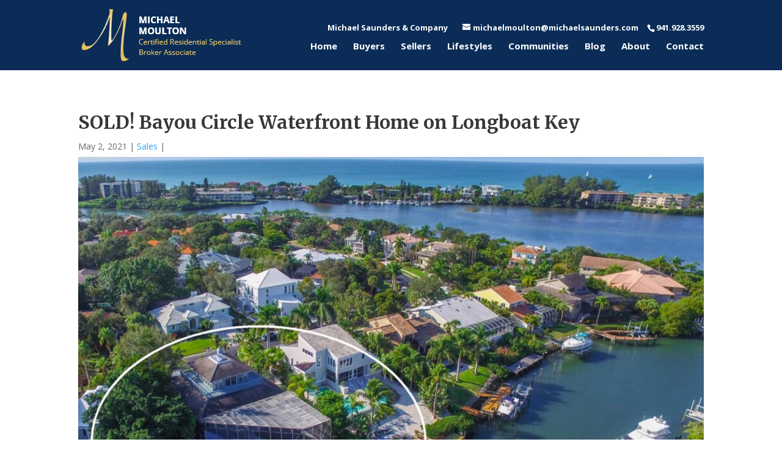

--- FILE ---
content_type: text/html; charset=UTF-8
request_url: https://sarasotasfinestproperties.com/blog/sold-bayou-circle-waterfront-home-on-longboat-key/
body_size: 15127
content:
<!DOCTYPE html>
<html lang="en">
<head>
	<meta charset="UTF-8" />
<meta http-equiv="X-UA-Compatible" content="IE=edge">
	<link rel="pingback" href="https://sarasotasfinestproperties.com/xmlrpc.php" />

	<link href="https://fonts.googleapis.com/css?family=Merriweather:400,700|Open+Sans:400,600,700,900&display=swap" rel="stylesheet">

	<script type="text/javascript">
		document.documentElement.className = 'js';
	</script>

	<!-- Global site tag (gtag.js) - Google Analytics -->
<script async src="https://www.googletagmanager.com/gtag/js?id=UA-49718606-1"></script>
<script>
    window.dataLayer = window.dataLayer || [];
    function gtag() {
        dataLayer.push(arguments);
    }
    gtag('js', new Date());

    gtag('config', 'UA-49718606-1', { 'anonymize_ip': false } );
</script>
<script>var et_site_url='https://sarasotasfinestproperties.com';var et_post_id='14668';function et_core_page_resource_fallback(a,b){"undefined"===typeof b&&(b=a.sheet.cssRules&&0===a.sheet.cssRules.length);b&&(a.onerror=null,a.onload=null,a.href?a.href=et_site_url+"/?et_core_page_resource="+a.id+et_post_id:a.src&&(a.src=et_site_url+"/?et_core_page_resource="+a.id+et_post_id))}
</script><meta name='robots' content='index, follow, max-image-preview:large, max-snippet:-1, max-video-preview:-1' />
	<style>img:is([sizes="auto" i], [sizes^="auto," i]) { contain-intrinsic-size: 3000px 1500px }</style>
	
	<!-- This site is optimized with the Yoast SEO plugin v19.9 - https://yoast.com/wordpress/plugins/seo/ -->
	<title>SOLD! Bayou Circle Waterfront Home on Longboat Key - Sarasota Homes For Sale</title>
	<meta name="description" content="Congratulations to my client on the sale of this lovely Longboat Key waterfront home in the Bayou neighborhood of Bay Isles - sold for $1,600,000." />
	<link rel="canonical" href="https://sarasotasfinestproperties.com/blog/sold-bayou-circle-waterfront-home-on-longboat-key/" />
	<meta property="og:locale" content="en_US" />
	<meta property="og:type" content="article" />
	<meta property="og:title" content="SOLD! Bayou Circle Waterfront Home on Longboat Key - Sarasota Homes For Sale" />
	<meta property="og:description" content="Congratulations to my client on the sale of this lovely Longboat Key waterfront home in the Bayou neighborhood of Bay Isles - sold for $1,600,000." />
	<meta property="og:url" content="https://sarasotasfinestproperties.com/blog/sold-bayou-circle-waterfront-home-on-longboat-key/" />
	<meta property="og:site_name" content="Sarasota Homes For Sale" />
	<meta property="article:published_time" content="2021-05-02T19:14:23+00:00" />
	<meta property="og:image" content="https://sarasotasfinestproperties.com/wp-content/uploads/2021/05/Chitwood4.jpg" />
	<meta property="og:image:width" content="2250" />
	<meta property="og:image:height" content="1687" />
	<meta property="og:image:type" content="image/jpeg" />
	<meta name="author" content="Katie Moulton" />
	<meta name="twitter:card" content="summary_large_image" />
	<meta name="twitter:label1" content="Written by" />
	<meta name="twitter:data1" content="Katie Moulton" />
	<meta name="twitter:label2" content="Est. reading time" />
	<meta name="twitter:data2" content="1 minute" />
	<script type="application/ld+json" class="yoast-schema-graph">{"@context":"https://schema.org","@graph":[{"@type":"WebPage","@id":"https://sarasotasfinestproperties.com/blog/sold-bayou-circle-waterfront-home-on-longboat-key/","url":"https://sarasotasfinestproperties.com/blog/sold-bayou-circle-waterfront-home-on-longboat-key/","name":"SOLD! Bayou Circle Waterfront Home on Longboat Key - Sarasota Homes For Sale","isPartOf":{"@id":"https://sarasotasfinestproperties.com/#website"},"primaryImageOfPage":{"@id":"https://sarasotasfinestproperties.com/blog/sold-bayou-circle-waterfront-home-on-longboat-key/#primaryimage"},"image":{"@id":"https://sarasotasfinestproperties.com/blog/sold-bayou-circle-waterfront-home-on-longboat-key/#primaryimage"},"thumbnailUrl":"https://sarasotasfinestproperties.com/wp-content/uploads/2021/05/Chitwood4.jpg","datePublished":"2021-05-02T19:14:23+00:00","dateModified":"2021-05-02T19:14:23+00:00","author":{"@id":"https://sarasotasfinestproperties.com/#/schema/person/002d5ffd0815de01e7d62d696818548f"},"description":"Congratulations to my client on the sale of this lovely Longboat Key waterfront home in the Bayou neighborhood of Bay Isles - sold for $1,600,000.","breadcrumb":{"@id":"https://sarasotasfinestproperties.com/blog/sold-bayou-circle-waterfront-home-on-longboat-key/#breadcrumb"},"inLanguage":"en","potentialAction":[{"@type":"ReadAction","target":["https://sarasotasfinestproperties.com/blog/sold-bayou-circle-waterfront-home-on-longboat-key/"]}]},{"@type":"ImageObject","inLanguage":"en","@id":"https://sarasotasfinestproperties.com/blog/sold-bayou-circle-waterfront-home-on-longboat-key/#primaryimage","url":"https://sarasotasfinestproperties.com/wp-content/uploads/2021/05/Chitwood4.jpg","contentUrl":"https://sarasotasfinestproperties.com/wp-content/uploads/2021/05/Chitwood4.jpg","width":2250,"height":1687,"caption":"Bayou Circle"},{"@type":"BreadcrumbList","@id":"https://sarasotasfinestproperties.com/blog/sold-bayou-circle-waterfront-home-on-longboat-key/#breadcrumb","itemListElement":[{"@type":"ListItem","position":1,"name":"Home","item":"https://sarasotasfinestproperties.com/"},{"@type":"ListItem","position":2,"name":"Blog","item":"https://sarasotasfinestproperties.com/blog/"},{"@type":"ListItem","position":3,"name":"SOLD! Bayou Circle Waterfront Home on Longboat Key"}]},{"@type":"WebSite","@id":"https://sarasotasfinestproperties.com/#website","url":"https://sarasotasfinestproperties.com/","name":"Sarasota Homes For Sale","description":"Real Estate &amp; Luxury Properties","potentialAction":[{"@type":"SearchAction","target":{"@type":"EntryPoint","urlTemplate":"https://sarasotasfinestproperties.com/?s={search_term_string}"},"query-input":"required name=search_term_string"}],"inLanguage":"en"},{"@type":"Person","@id":"https://sarasotasfinestproperties.com/#/schema/person/002d5ffd0815de01e7d62d696818548f","name":"Katie Moulton","image":{"@type":"ImageObject","inLanguage":"en","@id":"https://sarasotasfinestproperties.com/#/schema/person/image/","url":"https://secure.gravatar.com/avatar/7d83319d78507e30805a91f4e6b1a4c933aeb25f5d4b9d00615f59d802785d11?s=96&d=mm&r=g","contentUrl":"https://secure.gravatar.com/avatar/7d83319d78507e30805a91f4e6b1a4c933aeb25f5d4b9d00615f59d802785d11?s=96&d=mm&r=g","caption":"Katie Moulton"},"url":"https://sarasotasfinestproperties.com/blog/author/kkmoulton/"}]}</script>
	<!-- / Yoast SEO plugin. -->


<link rel='dns-prefetch' href='//static.addtoany.com' />
<link rel='dns-prefetch' href='//cdnjs.cloudflare.com' />
<link rel='dns-prefetch' href='//cdn.jsdelivr.net' />
<link rel='dns-prefetch' href='//fonts.googleapis.com' />
<link rel="alternate" type="application/rss+xml" title="Sarasota Homes For Sale &raquo; Feed" href="https://sarasotasfinestproperties.com/feed/" />
<link rel="alternate" type="application/rss+xml" title="Sarasota Homes For Sale &raquo; Comments Feed" href="https://sarasotasfinestproperties.com/comments/feed/" />
<link rel="alternate" type="application/rss+xml" title="Sarasota Homes For Sale &raquo; SOLD! Bayou Circle Waterfront Home on Longboat Key Comments Feed" href="https://sarasotasfinestproperties.com/blog/sold-bayou-circle-waterfront-home-on-longboat-key/feed/" />
<script type="text/javascript">
/* <![CDATA[ */
window._wpemojiSettings = {"baseUrl":"https:\/\/s.w.org\/images\/core\/emoji\/16.0.1\/72x72\/","ext":".png","svgUrl":"https:\/\/s.w.org\/images\/core\/emoji\/16.0.1\/svg\/","svgExt":".svg","source":{"concatemoji":"https:\/\/sarasotasfinestproperties.com\/wp-includes\/js\/wp-emoji-release.min.js?ver=1e7d88fa08615cd79d36dc1833ef1594"}};
/*! This file is auto-generated */
!function(s,n){var o,i,e;function c(e){try{var t={supportTests:e,timestamp:(new Date).valueOf()};sessionStorage.setItem(o,JSON.stringify(t))}catch(e){}}function p(e,t,n){e.clearRect(0,0,e.canvas.width,e.canvas.height),e.fillText(t,0,0);var t=new Uint32Array(e.getImageData(0,0,e.canvas.width,e.canvas.height).data),a=(e.clearRect(0,0,e.canvas.width,e.canvas.height),e.fillText(n,0,0),new Uint32Array(e.getImageData(0,0,e.canvas.width,e.canvas.height).data));return t.every(function(e,t){return e===a[t]})}function u(e,t){e.clearRect(0,0,e.canvas.width,e.canvas.height),e.fillText(t,0,0);for(var n=e.getImageData(16,16,1,1),a=0;a<n.data.length;a++)if(0!==n.data[a])return!1;return!0}function f(e,t,n,a){switch(t){case"flag":return n(e,"\ud83c\udff3\ufe0f\u200d\u26a7\ufe0f","\ud83c\udff3\ufe0f\u200b\u26a7\ufe0f")?!1:!n(e,"\ud83c\udde8\ud83c\uddf6","\ud83c\udde8\u200b\ud83c\uddf6")&&!n(e,"\ud83c\udff4\udb40\udc67\udb40\udc62\udb40\udc65\udb40\udc6e\udb40\udc67\udb40\udc7f","\ud83c\udff4\u200b\udb40\udc67\u200b\udb40\udc62\u200b\udb40\udc65\u200b\udb40\udc6e\u200b\udb40\udc67\u200b\udb40\udc7f");case"emoji":return!a(e,"\ud83e\udedf")}return!1}function g(e,t,n,a){var r="undefined"!=typeof WorkerGlobalScope&&self instanceof WorkerGlobalScope?new OffscreenCanvas(300,150):s.createElement("canvas"),o=r.getContext("2d",{willReadFrequently:!0}),i=(o.textBaseline="top",o.font="600 32px Arial",{});return e.forEach(function(e){i[e]=t(o,e,n,a)}),i}function t(e){var t=s.createElement("script");t.src=e,t.defer=!0,s.head.appendChild(t)}"undefined"!=typeof Promise&&(o="wpEmojiSettingsSupports",i=["flag","emoji"],n.supports={everything:!0,everythingExceptFlag:!0},e=new Promise(function(e){s.addEventListener("DOMContentLoaded",e,{once:!0})}),new Promise(function(t){var n=function(){try{var e=JSON.parse(sessionStorage.getItem(o));if("object"==typeof e&&"number"==typeof e.timestamp&&(new Date).valueOf()<e.timestamp+604800&&"object"==typeof e.supportTests)return e.supportTests}catch(e){}return null}();if(!n){if("undefined"!=typeof Worker&&"undefined"!=typeof OffscreenCanvas&&"undefined"!=typeof URL&&URL.createObjectURL&&"undefined"!=typeof Blob)try{var e="postMessage("+g.toString()+"("+[JSON.stringify(i),f.toString(),p.toString(),u.toString()].join(",")+"));",a=new Blob([e],{type:"text/javascript"}),r=new Worker(URL.createObjectURL(a),{name:"wpTestEmojiSupports"});return void(r.onmessage=function(e){c(n=e.data),r.terminate(),t(n)})}catch(e){}c(n=g(i,f,p,u))}t(n)}).then(function(e){for(var t in e)n.supports[t]=e[t],n.supports.everything=n.supports.everything&&n.supports[t],"flag"!==t&&(n.supports.everythingExceptFlag=n.supports.everythingExceptFlag&&n.supports[t]);n.supports.everythingExceptFlag=n.supports.everythingExceptFlag&&!n.supports.flag,n.DOMReady=!1,n.readyCallback=function(){n.DOMReady=!0}}).then(function(){return e}).then(function(){var e;n.supports.everything||(n.readyCallback(),(e=n.source||{}).concatemoji?t(e.concatemoji):e.wpemoji&&e.twemoji&&(t(e.twemoji),t(e.wpemoji)))}))}((window,document),window._wpemojiSettings);
/* ]]> */
</script>
<meta content="Divi Child Theme v." name="generator"/><style id='wp-emoji-styles-inline-css' type='text/css'>

	img.wp-smiley, img.emoji {
		display: inline !important;
		border: none !important;
		box-shadow: none !important;
		height: 1em !important;
		width: 1em !important;
		margin: 0 0.07em !important;
		vertical-align: -0.1em !important;
		background: none !important;
		padding: 0 !important;
	}
</style>
<link rel='stylesheet' id='wp-block-library-css' href='https://sarasotasfinestproperties.com/wp-includes/css/dist/block-library/style.min.css?ver=1e7d88fa08615cd79d36dc1833ef1594' type='text/css' media='all' />
<style id='classic-theme-styles-inline-css' type='text/css'>
/*! This file is auto-generated */
.wp-block-button__link{color:#fff;background-color:#32373c;border-radius:9999px;box-shadow:none;text-decoration:none;padding:calc(.667em + 2px) calc(1.333em + 2px);font-size:1.125em}.wp-block-file__button{background:#32373c;color:#fff;text-decoration:none}
</style>
<style id='global-styles-inline-css' type='text/css'>
:root{--wp--preset--aspect-ratio--square: 1;--wp--preset--aspect-ratio--4-3: 4/3;--wp--preset--aspect-ratio--3-4: 3/4;--wp--preset--aspect-ratio--3-2: 3/2;--wp--preset--aspect-ratio--2-3: 2/3;--wp--preset--aspect-ratio--16-9: 16/9;--wp--preset--aspect-ratio--9-16: 9/16;--wp--preset--color--black: #000000;--wp--preset--color--cyan-bluish-gray: #abb8c3;--wp--preset--color--white: #ffffff;--wp--preset--color--pale-pink: #f78da7;--wp--preset--color--vivid-red: #cf2e2e;--wp--preset--color--luminous-vivid-orange: #ff6900;--wp--preset--color--luminous-vivid-amber: #fcb900;--wp--preset--color--light-green-cyan: #7bdcb5;--wp--preset--color--vivid-green-cyan: #00d084;--wp--preset--color--pale-cyan-blue: #8ed1fc;--wp--preset--color--vivid-cyan-blue: #0693e3;--wp--preset--color--vivid-purple: #9b51e0;--wp--preset--gradient--vivid-cyan-blue-to-vivid-purple: linear-gradient(135deg,rgba(6,147,227,1) 0%,rgb(155,81,224) 100%);--wp--preset--gradient--light-green-cyan-to-vivid-green-cyan: linear-gradient(135deg,rgb(122,220,180) 0%,rgb(0,208,130) 100%);--wp--preset--gradient--luminous-vivid-amber-to-luminous-vivid-orange: linear-gradient(135deg,rgba(252,185,0,1) 0%,rgba(255,105,0,1) 100%);--wp--preset--gradient--luminous-vivid-orange-to-vivid-red: linear-gradient(135deg,rgba(255,105,0,1) 0%,rgb(207,46,46) 100%);--wp--preset--gradient--very-light-gray-to-cyan-bluish-gray: linear-gradient(135deg,rgb(238,238,238) 0%,rgb(169,184,195) 100%);--wp--preset--gradient--cool-to-warm-spectrum: linear-gradient(135deg,rgb(74,234,220) 0%,rgb(151,120,209) 20%,rgb(207,42,186) 40%,rgb(238,44,130) 60%,rgb(251,105,98) 80%,rgb(254,248,76) 100%);--wp--preset--gradient--blush-light-purple: linear-gradient(135deg,rgb(255,206,236) 0%,rgb(152,150,240) 100%);--wp--preset--gradient--blush-bordeaux: linear-gradient(135deg,rgb(254,205,165) 0%,rgb(254,45,45) 50%,rgb(107,0,62) 100%);--wp--preset--gradient--luminous-dusk: linear-gradient(135deg,rgb(255,203,112) 0%,rgb(199,81,192) 50%,rgb(65,88,208) 100%);--wp--preset--gradient--pale-ocean: linear-gradient(135deg,rgb(255,245,203) 0%,rgb(182,227,212) 50%,rgb(51,167,181) 100%);--wp--preset--gradient--electric-grass: linear-gradient(135deg,rgb(202,248,128) 0%,rgb(113,206,126) 100%);--wp--preset--gradient--midnight: linear-gradient(135deg,rgb(2,3,129) 0%,rgb(40,116,252) 100%);--wp--preset--font-size--small: 13px;--wp--preset--font-size--medium: 20px;--wp--preset--font-size--large: 36px;--wp--preset--font-size--x-large: 42px;--wp--preset--spacing--20: 0.44rem;--wp--preset--spacing--30: 0.67rem;--wp--preset--spacing--40: 1rem;--wp--preset--spacing--50: 1.5rem;--wp--preset--spacing--60: 2.25rem;--wp--preset--spacing--70: 3.38rem;--wp--preset--spacing--80: 5.06rem;--wp--preset--shadow--natural: 6px 6px 9px rgba(0, 0, 0, 0.2);--wp--preset--shadow--deep: 12px 12px 50px rgba(0, 0, 0, 0.4);--wp--preset--shadow--sharp: 6px 6px 0px rgba(0, 0, 0, 0.2);--wp--preset--shadow--outlined: 6px 6px 0px -3px rgba(255, 255, 255, 1), 6px 6px rgba(0, 0, 0, 1);--wp--preset--shadow--crisp: 6px 6px 0px rgba(0, 0, 0, 1);}:where(.is-layout-flex){gap: 0.5em;}:where(.is-layout-grid){gap: 0.5em;}body .is-layout-flex{display: flex;}.is-layout-flex{flex-wrap: wrap;align-items: center;}.is-layout-flex > :is(*, div){margin: 0;}body .is-layout-grid{display: grid;}.is-layout-grid > :is(*, div){margin: 0;}:where(.wp-block-columns.is-layout-flex){gap: 2em;}:where(.wp-block-columns.is-layout-grid){gap: 2em;}:where(.wp-block-post-template.is-layout-flex){gap: 1.25em;}:where(.wp-block-post-template.is-layout-grid){gap: 1.25em;}.has-black-color{color: var(--wp--preset--color--black) !important;}.has-cyan-bluish-gray-color{color: var(--wp--preset--color--cyan-bluish-gray) !important;}.has-white-color{color: var(--wp--preset--color--white) !important;}.has-pale-pink-color{color: var(--wp--preset--color--pale-pink) !important;}.has-vivid-red-color{color: var(--wp--preset--color--vivid-red) !important;}.has-luminous-vivid-orange-color{color: var(--wp--preset--color--luminous-vivid-orange) !important;}.has-luminous-vivid-amber-color{color: var(--wp--preset--color--luminous-vivid-amber) !important;}.has-light-green-cyan-color{color: var(--wp--preset--color--light-green-cyan) !important;}.has-vivid-green-cyan-color{color: var(--wp--preset--color--vivid-green-cyan) !important;}.has-pale-cyan-blue-color{color: var(--wp--preset--color--pale-cyan-blue) !important;}.has-vivid-cyan-blue-color{color: var(--wp--preset--color--vivid-cyan-blue) !important;}.has-vivid-purple-color{color: var(--wp--preset--color--vivid-purple) !important;}.has-black-background-color{background-color: var(--wp--preset--color--black) !important;}.has-cyan-bluish-gray-background-color{background-color: var(--wp--preset--color--cyan-bluish-gray) !important;}.has-white-background-color{background-color: var(--wp--preset--color--white) !important;}.has-pale-pink-background-color{background-color: var(--wp--preset--color--pale-pink) !important;}.has-vivid-red-background-color{background-color: var(--wp--preset--color--vivid-red) !important;}.has-luminous-vivid-orange-background-color{background-color: var(--wp--preset--color--luminous-vivid-orange) !important;}.has-luminous-vivid-amber-background-color{background-color: var(--wp--preset--color--luminous-vivid-amber) !important;}.has-light-green-cyan-background-color{background-color: var(--wp--preset--color--light-green-cyan) !important;}.has-vivid-green-cyan-background-color{background-color: var(--wp--preset--color--vivid-green-cyan) !important;}.has-pale-cyan-blue-background-color{background-color: var(--wp--preset--color--pale-cyan-blue) !important;}.has-vivid-cyan-blue-background-color{background-color: var(--wp--preset--color--vivid-cyan-blue) !important;}.has-vivid-purple-background-color{background-color: var(--wp--preset--color--vivid-purple) !important;}.has-black-border-color{border-color: var(--wp--preset--color--black) !important;}.has-cyan-bluish-gray-border-color{border-color: var(--wp--preset--color--cyan-bluish-gray) !important;}.has-white-border-color{border-color: var(--wp--preset--color--white) !important;}.has-pale-pink-border-color{border-color: var(--wp--preset--color--pale-pink) !important;}.has-vivid-red-border-color{border-color: var(--wp--preset--color--vivid-red) !important;}.has-luminous-vivid-orange-border-color{border-color: var(--wp--preset--color--luminous-vivid-orange) !important;}.has-luminous-vivid-amber-border-color{border-color: var(--wp--preset--color--luminous-vivid-amber) !important;}.has-light-green-cyan-border-color{border-color: var(--wp--preset--color--light-green-cyan) !important;}.has-vivid-green-cyan-border-color{border-color: var(--wp--preset--color--vivid-green-cyan) !important;}.has-pale-cyan-blue-border-color{border-color: var(--wp--preset--color--pale-cyan-blue) !important;}.has-vivid-cyan-blue-border-color{border-color: var(--wp--preset--color--vivid-cyan-blue) !important;}.has-vivid-purple-border-color{border-color: var(--wp--preset--color--vivid-purple) !important;}.has-vivid-cyan-blue-to-vivid-purple-gradient-background{background: var(--wp--preset--gradient--vivid-cyan-blue-to-vivid-purple) !important;}.has-light-green-cyan-to-vivid-green-cyan-gradient-background{background: var(--wp--preset--gradient--light-green-cyan-to-vivid-green-cyan) !important;}.has-luminous-vivid-amber-to-luminous-vivid-orange-gradient-background{background: var(--wp--preset--gradient--luminous-vivid-amber-to-luminous-vivid-orange) !important;}.has-luminous-vivid-orange-to-vivid-red-gradient-background{background: var(--wp--preset--gradient--luminous-vivid-orange-to-vivid-red) !important;}.has-very-light-gray-to-cyan-bluish-gray-gradient-background{background: var(--wp--preset--gradient--very-light-gray-to-cyan-bluish-gray) !important;}.has-cool-to-warm-spectrum-gradient-background{background: var(--wp--preset--gradient--cool-to-warm-spectrum) !important;}.has-blush-light-purple-gradient-background{background: var(--wp--preset--gradient--blush-light-purple) !important;}.has-blush-bordeaux-gradient-background{background: var(--wp--preset--gradient--blush-bordeaux) !important;}.has-luminous-dusk-gradient-background{background: var(--wp--preset--gradient--luminous-dusk) !important;}.has-pale-ocean-gradient-background{background: var(--wp--preset--gradient--pale-ocean) !important;}.has-electric-grass-gradient-background{background: var(--wp--preset--gradient--electric-grass) !important;}.has-midnight-gradient-background{background: var(--wp--preset--gradient--midnight) !important;}.has-small-font-size{font-size: var(--wp--preset--font-size--small) !important;}.has-medium-font-size{font-size: var(--wp--preset--font-size--medium) !important;}.has-large-font-size{font-size: var(--wp--preset--font-size--large) !important;}.has-x-large-font-size{font-size: var(--wp--preset--font-size--x-large) !important;}
:where(.wp-block-post-template.is-layout-flex){gap: 1.25em;}:where(.wp-block-post-template.is-layout-grid){gap: 1.25em;}
:where(.wp-block-columns.is-layout-flex){gap: 2em;}:where(.wp-block-columns.is-layout-grid){gap: 2em;}
:root :where(.wp-block-pullquote){font-size: 1.5em;line-height: 1.6;}
</style>
<link rel='stylesheet' id='wpb-google-fonts-css' href='//fonts.googleapis.com/css?family=Open+Sans&#038;ver=6.8.3' type='text/css' media='all' />
<link rel='stylesheet' id='weather-atlas-css' href='https://sarasotasfinestproperties.com/wp-content/plugins/weather-atlas/public/css/weather-atlas-public.min.css?ver=1.2.1' type='text/css' media='all' />
<link rel='stylesheet' id='weather-icons-css' href='https://sarasotasfinestproperties.com/wp-content/plugins/weather-atlas/public/font/weather-icons/weather-icons.min.css?ver=1.2.1' type='text/css' media='all' />
<link rel='stylesheet' id='cmplz-general-css' href='https://sarasotasfinestproperties.com/wp-content/plugins/complianz-gdpr/assets/css/cookieblocker.min.css?ver=1745523127' type='text/css' media='all' />
<link rel='stylesheet' id='spu-public-css-css' href='https://sarasotasfinestproperties.com/wp-content/plugins/popups/public/assets/css/public.css?ver=1.9.3.8' type='text/css' media='all' />
<link rel='stylesheet' id='divi-style-css' href='https://sarasotasfinestproperties.com/wp-content/themes/Divi/style.css?ver=1e7d88fa08615cd79d36dc1833ef1594' type='text/css' media='all' />
<link rel='stylesheet' id='child-style-css' href='https://sarasotasfinestproperties.com/wp-content/themes/Divi-child/style.css?ver=1e7d88fa08615cd79d36dc1833ef1594' type='text/css' media='all' />
<link rel='stylesheet' id='site-style-css' href='https://sarasotasfinestproperties.com/wp-content/themes/Divi-child/assets/css/site.min.css?ver=1e7d88fa08615cd79d36dc1833ef1594' type='text/css' media='all' />
<link rel='stylesheet' id='swiper-css-css' href='https://cdnjs.cloudflare.com/ajax/libs/Swiper/4.5.1/css/swiper.min.css?ver=1e7d88fa08615cd79d36dc1833ef1594' type='text/css' media='all' />
<link rel='stylesheet' id='photoswipe-css-css' href='https://cdnjs.cloudflare.com/ajax/libs/photoswipe/4.1.3/photoswipe.min.css?ver=1e7d88fa08615cd79d36dc1833ef1594' type='text/css' media='all' />
<link rel='stylesheet' id='photoswipe-skin-css-css' href='https://cdnjs.cloudflare.com/ajax/libs/photoswipe/4.1.3/default-skin/default-skin.min.css?ver=1e7d88fa08615cd79d36dc1833ef1594' type='text/css' media='all' />
<link rel='stylesheet' id='lity-css-css' href='https://cdnjs.cloudflare.com/ajax/libs/lity/2.4.0/lity.min.css?ver=1e7d88fa08615cd79d36dc1833ef1594' type='text/css' media='all' />
<link rel='stylesheet' id='divi-fonts-css' href='https://fonts.googleapis.com/css?family=Open+Sans:300italic,400italic,600italic,700italic,800italic,400,300,600,700,800&#038;subset=latin,latin-ext' type='text/css' media='all' />
<link rel='stylesheet' id='dashicons-css' href='https://sarasotasfinestproperties.com/wp-includes/css/dashicons.min.css?ver=1e7d88fa08615cd79d36dc1833ef1594' type='text/css' media='all' />
<link rel='stylesheet' id='addtoany-css' href='https://sarasotasfinestproperties.com/wp-content/plugins/add-to-any/addtoany.min.css?ver=1.16' type='text/css' media='all' />
<script type="text/javascript" id="addtoany-core-js-before">
/* <![CDATA[ */
window.a2a_config=window.a2a_config||{};a2a_config.callbacks=[];a2a_config.overlays=[];a2a_config.templates={};
a2a_config.icon_color="transparent";
/* ]]> */
</script>
<script type="text/javascript" async src="https://static.addtoany.com/menu/page.js" id="addtoany-core-js"></script>
<script type="text/javascript" src="https://sarasotasfinestproperties.com/wp-includes/js/jquery/jquery.min.js?ver=3.7.1" id="jquery-core-js"></script>
<script type="text/javascript" src="https://sarasotasfinestproperties.com/wp-includes/js/jquery/jquery-migrate.min.js?ver=3.4.1" id="jquery-migrate-js"></script>
<script type="text/javascript" async src="https://sarasotasfinestproperties.com/wp-content/plugins/add-to-any/addtoany.min.js?ver=1.1" id="addtoany-jquery-js"></script>
<script type="text/javascript" src="https://sarasotasfinestproperties.com/wp-content/plugins/weather-atlas/public/js/weather-atlas-public.min.js?ver=1.2.1" id="weather-atlas-js"></script>
<script type="text/javascript" src="https://sarasotasfinestproperties.com/wp-content/plugins/weather-atlas/public/js/jquery-cookie.min.js?ver=1.2.1" id="jquery-cookie-js"></script>
<script type="text/javascript" id="ga_events_main_script-js-extra">
/* <![CDATA[ */
var ga_options = {"link_clicks_delay":"120","gtm":"0","anonymizeip":"0","advanced":"1","snippet_type":"gst","tracking_id":"UA-49718606-1","gtm_id":"","domain":"","scroll_elements":[],"click_elements":[{"name":"menu-item-1134","type":"id","category":"Call to Action","action":"Click","label":"A user clicked on the Contact button in the main navigation","value":"","bounce":"true"},{"name":"mls-sheet-btn","type":"class","category":"Call to Action","action":"Click","label":"A user clicked on the MLS Sheet Button","value":"","bounce":"true"}],"download_tracking_type":["pdf","mp3","pptx","docx"],"force_snippet":"none"};
var gaePlaceholders = {"is_front_page":"","page_title":"SOLD! Bayou Circle Waterfront Home on Longboat Key"};
/* ]]> */
</script>
<script type="text/javascript" src="https://sarasotasfinestproperties.com/wp-content/plugins/wp-google-analytics-events/js/main.js?ver=1.0" id="ga_events_main_script-js"></script>
<script type="text/javascript" src="https://cdnjs.cloudflare.com/ajax/libs/photoswipe/4.1.3/photoswipe.min.js?ver=1e7d88fa08615cd79d36dc1833ef1594" id="photoswipe-js-js"></script>
<script type="text/javascript" src="https://cdnjs.cloudflare.com/ajax/libs/photoswipe/4.1.3/photoswipe-ui-default.min.js?ver=1e7d88fa08615cd79d36dc1833ef1594" id="photoswipe-ui-js-js"></script>
<script type="text/javascript" src="https://cdnjs.cloudflare.com/ajax/libs/Swiper/4.5.1/js/swiper.min.js?ver=1e7d88fa08615cd79d36dc1833ef1594" id="swiper-js-js"></script>
<script type="text/javascript" src="https://cdn.jsdelivr.net/npm/animejs@3.1.0/lib/anime.min.js?ver=1e7d88fa08615cd79d36dc1833ef1594" id="anime-js-js"></script>
<script type="text/javascript" src="https://cdnjs.cloudflare.com/ajax/libs/lity/2.4.0/lity.min.js?ver=1e7d88fa08615cd79d36dc1833ef1594" id="lity-js-js"></script>
<script type="text/javascript" src="https://cdnjs.cloudflare.com/ajax/libs/jQuery.dotdotdot/4.0.11/dotdotdot.js?ver=1e7d88fa08615cd79d36dc1833ef1594" id="dotdotdot-js-js"></script>
<script type="text/javascript" src="https://sarasotasfinestproperties.com/wp-content/themes/Divi-child/assets/js/site.js?ver=1e7d88fa08615cd79d36dc1833ef1594" id="site-js-js"></script>
<script type="text/javascript" src="//cdn.jsdelivr.net/npm/es6-promise@4/dist/es6-promise.auto.min.js?ver=1e7d88fa08615cd79d36dc1833ef1594" id="es6-promise-js"></script>
<script type="text/javascript" id="et-core-api-spam-recaptcha-js-extra">
/* <![CDATA[ */
var et_core_api_spam_recaptcha = {"site_key":"","page_action":{"action":"sold_bayou_circle_waterfront_home_on_longboat_key"}};
/* ]]> */
</script>
<script type="text/javascript" src="https://sarasotasfinestproperties.com/wp-content/themes/Divi/core/admin/js/recaptcha.js?ver=1e7d88fa08615cd79d36dc1833ef1594" id="et-core-api-spam-recaptcha-js"></script>
<link rel="https://api.w.org/" href="https://sarasotasfinestproperties.com/wp-json/" /><link rel="alternate" title="JSON" type="application/json" href="https://sarasotasfinestproperties.com/wp-json/wp/v2/posts/14668" /><link rel="EditURI" type="application/rsd+xml" title="RSD" href="https://sarasotasfinestproperties.com/xmlrpc.php?rsd" />
<link rel="alternate" title="oEmbed (JSON)" type="application/json+oembed" href="https://sarasotasfinestproperties.com/wp-json/oembed/1.0/embed?url=https%3A%2F%2Fsarasotasfinestproperties.com%2Fblog%2Fsold-bayou-circle-waterfront-home-on-longboat-key%2F" />
<link rel="alternate" title="oEmbed (XML)" type="text/xml+oembed" href="https://sarasotasfinestproperties.com/wp-json/oembed/1.0/embed?url=https%3A%2F%2Fsarasotasfinestproperties.com%2Fblog%2Fsold-bayou-circle-waterfront-home-on-longboat-key%2F&#038;format=xml" />
<meta name="viewport" content="width=device-width, initial-scale=1.0, maximum-scale=1.0, user-scalable=0" /><link rel="icon" href="https://sarasotasfinestproperties.com/wp-content/uploads/2019/02/cropped-favicons-32x32.png" sizes="32x32" />
<link rel="icon" href="https://sarasotasfinestproperties.com/wp-content/uploads/2019/02/cropped-favicons-192x192.png" sizes="192x192" />
<link rel="apple-touch-icon" href="https://sarasotasfinestproperties.com/wp-content/uploads/2019/02/cropped-favicons-180x180.png" />
<meta name="msapplication-TileImage" content="https://sarasotasfinestproperties.com/wp-content/uploads/2019/02/cropped-favicons-270x270.png" />
<link rel="stylesheet" id="et-divi-customizer-global-cached-inline-styles" href="https://sarasotasfinestproperties.com/wp-content/et-cache/global/et-divi-customizer-global-17678765304732.min.css" onerror="et_core_page_resource_fallback(this, true)" onload="et_core_page_resource_fallback(this)" />	
</head>
<body data-rsssl=1 class="wp-singular post-template-default single single-post postid-14668 single-format-standard wp-theme-Divi wp-child-theme-Divi-child et_pb_button_helper_class et_fixed_nav et_show_nav et_secondary_nav_enabled et_primary_nav_dropdown_animation_fade et_secondary_nav_dropdown_animation_fade et_header_style_left et_pb_footer_columns4 et_cover_background et_pb_gutter osx et_pb_gutters3 et_right_sidebar et_divi_theme et-db et_minified_js et_minified_css">
	<div id="page-container">

					<div id="top-header">
			<div class="container clearfix">

			

				<div id="et-secondary-menu">
								</div> <!-- #et-secondary-menu -->

			</div> <!-- .container -->
		</div> <!-- #top-header -->
		
	
			<header id="main-header" data-height-onload="66">
			<div class="container clearfix et_menu_container">
							<div class="logo_container">
					<span class="logo_helper"></span>
					<a href="https://sarasotasfinestproperties.com/">
						<img src="https://sarasotasfinestproperties.com/wp-content/uploads/2019/09/Group-824.png" alt="Sarasota Homes For Sale" id="logo" data-height-percentage="54" />
					</a>
				</div>
							<div id="et-top-navigation" data-height="66" data-fixed-height="40">

											
						<div id="et-info">
						<span class="company-name">Michael Saunders & Company</span>

													<a href="mailto:michaelmoulton@michaelsaunders.com"><span id="et-info-email">michaelmoulton@michaelsaunders.com</span></a>
						
													<span id="et-info-phone">941.928.3559</span>
						
												</div> <!-- #et-info -->

											<nav id="top-menu-nav">
						<ul id="top-menu" class="nav"><li id="menu-item-1398" class="menu-item menu-item-type-custom menu-item-object-custom menu-item-home menu-item-1398"><a href="https://sarasotasfinestproperties.com">Home</a></li>
<li id="menu-item-1202" class="sub-menu-li menu-item menu-item-type-custom menu-item-object-custom menu-item-has-children menu-item-1202"><a href="#">Buyers</a>
<ul class="sub-menu">
	<li id="menu-item-11403" class="menu-item menu-item-type-post_type menu-item-object-page menu-item-11403"><a href="https://sarasotasfinestproperties.com/michaels-listings/">Michael’s Listings</a></li>
	<li id="menu-item-1198" class="menu-item menu-item-type-custom menu-item-object-custom menu-item-1198"><a href="http://michaelmoulton.michaelsaunders.com/property-search/">Search properties</a></li>
	<li id="menu-item-1200" class="menu-item menu-item-type-post_type menu-item-object-page menu-item-1200"><a href="https://sarasotasfinestproperties.com/testimonials/">Testimonials</a></li>
	<li id="menu-item-1212" class="menu-item menu-item-type-post_type menu-item-object-page menu-item-1212"><a href="https://sarasotasfinestproperties.com/market-reports/">Market Reports</a></li>
	<li id="menu-item-1199" class="menu-item menu-item-type-post_type menu-item-object-page menu-item-1199"><a href="https://sarasotasfinestproperties.com/michaels-sold-portfolio/">Michael’s Sold Portfolio</a></li>
</ul>
</li>
<li id="menu-item-1203" class="sub-menu-li menu-item menu-item-type-custom menu-item-object-custom menu-item-has-children menu-item-1203"><a href="#">Sellers</a>
<ul class="sub-menu">
	<li id="menu-item-1211" class="menu-item menu-item-type-post_type menu-item-object-page menu-item-1211"><a href="https://sarasotasfinestproperties.com/evaluation/">Home Value Estimator</a></li>
	<li id="menu-item-2338" class="menu-item menu-item-type-post_type menu-item-object-page menu-item-2338"><a href="https://sarasotasfinestproperties.com/world-class-marketing/">World Class Marketing</a></li>
	<li id="menu-item-2517" class="menu-item menu-item-type-post_type menu-item-object-page menu-item-2517"><a href="https://sarasotasfinestproperties.com/global-luxury-affiliations/">Global Luxury Affiliations</a></li>
	<li id="menu-item-10225" class="menu-item menu-item-type-post_type menu-item-object-page menu-item-10225"><a href="https://sarasotasfinestproperties.com/testimonials/">Testimonials</a></li>
	<li id="menu-item-2339" class="menu-item menu-item-type-post_type menu-item-object-page menu-item-2339"><a href="https://sarasotasfinestproperties.com/michaels-sold-portfolio/">Michael’s Sold Portfolio</a></li>
</ul>
</li>
<li id="menu-item-10040" class="menu-item menu-item-type-post_type menu-item-object-page menu-item-has-children menu-item-10040"><a href="https://sarasotasfinestproperties.com/lifestyles/">Lifestyles</a>
<ul class="sub-menu">
	<li id="menu-item-10042" class="menu-item menu-item-type-post_type menu-item-object-page menu-item-10042"><a href="https://sarasotasfinestproperties.com/sarasota-beaches/">Sarasota Beaches</a></li>
	<li id="menu-item-10041" class="menu-item menu-item-type-post_type menu-item-object-page menu-item-10041"><a href="https://sarasotasfinestproperties.com/shopping-dining/">Shopping &#038; Dining</a></li>
	<li id="menu-item-10263" class="menu-item menu-item-type-post_type menu-item-object-page menu-item-10263"><a href="https://sarasotasfinestproperties.com/arts-culture/">Arts &#038; Culture</a></li>
	<li id="menu-item-10268" class="menu-item menu-item-type-post_type menu-item-object-page menu-item-10268"><a href="https://sarasotasfinestproperties.com/sports-recreation/">Sports &#038; Recreation</a></li>
</ul>
</li>
<li id="menu-item-27" class="menu-item menu-item-type-post_type menu-item-object-page menu-item-has-children menu-item-27"><a href="https://sarasotasfinestproperties.com/sarasota-communities/">Communities</a>
<ul class="sub-menu">
	<li id="menu-item-9975" class="menu-item menu-item-type-post_type menu-item-object-page menu-item-9975"><a href="https://sarasotasfinestproperties.com/sarasota-communities/bird-key/">Bird Key</a></li>
	<li id="menu-item-9976" class="menu-item menu-item-type-post_type menu-item-object-page menu-item-9976"><a href="https://sarasotasfinestproperties.com/sarasota-communities/casey-key/">Casey Key</a></li>
	<li id="menu-item-9977" class="menu-item menu-item-type-post_type menu-item-object-page menu-item-9977"><a href="https://sarasotasfinestproperties.com/sarasota-communities/downtown-sarasota/">Downtown Sarasota</a></li>
	<li id="menu-item-9978" class="menu-item menu-item-type-post_type menu-item-object-page menu-item-9978"><a href="https://sarasotasfinestproperties.com/sarasota-communities/lakewood-ranch/">Lakewood Ranch</a></li>
	<li id="menu-item-9979" class="menu-item menu-item-type-post_type menu-item-object-page menu-item-9979"><a href="https://sarasotasfinestproperties.com/sarasota-communities/lido-key/">Lido Key</a></li>
	<li id="menu-item-9980" class="menu-item menu-item-type-post_type menu-item-object-page menu-item-9980"><a href="https://sarasotasfinestproperties.com/sarasota-communities/longboat-key/">Longboat Key</a></li>
	<li id="menu-item-9981" class="menu-item menu-item-type-post_type menu-item-object-page menu-item-9981"><a href="https://sarasotasfinestproperties.com/sarasota-communities/siesta-key/">Siesta Key</a></li>
	<li id="menu-item-9982" class="menu-item menu-item-type-post_type menu-item-object-page menu-item-9982"><a href="https://sarasotasfinestproperties.com/sarasota-communities/west-of-the-trail/">West of the Trail</a></li>
</ul>
</li>
<li id="menu-item-28" class="menu-item menu-item-type-post_type menu-item-object-page current_page_parent menu-item-28"><a href="https://sarasotasfinestproperties.com/blog/">Blog</a></li>
<li id="menu-item-29" class="menu-item menu-item-type-post_type menu-item-object-page menu-item-has-children menu-item-29"><a href="https://sarasotasfinestproperties.com/about/">About</a>
<ul class="sub-menu">
	<li id="menu-item-10246" class="menu-item menu-item-type-post_type menu-item-object-page menu-item-10246"><a href="https://sarasotasfinestproperties.com/about/">About Michael</a></li>
	<li id="menu-item-2516" class="menu-item menu-item-type-post_type menu-item-object-page menu-item-2516"><a href="https://sarasotasfinestproperties.com/in-the-news/">In the News</a></li>
</ul>
</li>
<li id="menu-item-1134" class="spu-open-1133 menu-item menu-item-type-custom menu-item-object-custom menu-item-1134"><a href="#">Contact</a></li>
</ul>						</nav>
					
					
					
					
					<div id="et_mobile_nav_menu">
				<div class="mobile_nav closed">
					<span class="select_page">Select Page</span>
					<span class="mobile_menu_bar mobile_menu_bar_toggle"></span>
				</div>
			</div>				</div> <!-- #et-top-navigation -->
			</div> <!-- .container -->
			<div class="et_search_outer">
				<div class="container et_search_form_container">
					<form role="search" method="get" class="et-search-form" action="https://sarasotasfinestproperties.com/">
					<input type="search" class="et-search-field" placeholder="Search &hellip;" value="" name="s" title="Search for:" />					</form>
					<span class="et_close_search_field"></span>
				</div>
			</div>
		</header> <!-- #main-header -->
			<div id="et-main-area">
	
<div id="main-content">
		<div class="container">
		<div id="content-area" class="clearfix">
						<div id="">
											<article id="post-14668" class="et_pb_post post-14668 post type-post status-publish format-standard has-post-thumbnail hentry category-sales">
											<div class="et_post_meta_wrapper">
							<h1 class="entry-title">SOLD! Bayou Circle Waterfront Home on Longboat Key</h1>

						<p class="post-meta"><span class="published">May 2, 2021</span> | <a href="https://sarasotasfinestproperties.com/blog/category/sales/" rel="category tag">Sales</a> | <span class="comments-number"><a href="https://sarasotasfinestproperties.com/blog/sold-bayou-circle-waterfront-home-on-longboat-key/#respond">0 comments</a></span></p><img src="https://sarasotasfinestproperties.com/wp-content/uploads/2021/05/Chitwood4-1080x675.jpg" alt="SOLD! Bayou Circle Waterfront Home on Longboat Key" class="" width='1080' height='675' srcset="https://sarasotasfinestproperties.com/wp-content/uploads/2021/05/Chitwood4-980x735.jpg 980w, https://sarasotasfinestproperties.com/wp-content/uploads/2021/05/Chitwood4-480x360.jpg 480w" sizes="(min-width: 0px) and (max-width: 480px) 480px, (min-width: 481px) and (max-width: 980px) 980px, (min-width: 981px) 1080px, 100vw" />
												</div> <!-- .et_post_meta_wrapper -->
				
					<div class="entry-content">
					<p>Congratulations to my client on the sale of this lovely Longboat Key waterfront home situated on a quiet street in the Bayou neighborhood of Bay Isles. <strong>Sold for $1,600,000</strong>. Located at the southern end of Longboat Key behind the secure gates of the Longboat Key Club, this residence boasts an elevated site, tongue and groove cathedral ceilings, custom teak interior doors, an open living area with fire place, three bedrooms and an office, and reverse osmosis pool as just some of its special features.</p>
<p>This custom residence sits on a wide deep-water canal with views out to Buttonwood Cove of Sarasota Bay. Large wrap around decks complimenting the key west design of the exterior overlook the 98&#8242; of dock and large two story screened pool area with expansive outdoor entertainment area. Bay Isles offers residents the finest of amenities including private gulf front beach club and by joining the adjacent Longboat Key Club golf and tennis. The Bayou is close to the Longboat Key Town Center with shopping and dining, a short drive to famed St. Armand&#8217;s Circle and downtown Sarasota is just minutes more, where may exceptional cultural activities, award-winning restaurants and shops can be found.</p>
<div class="addtoany_share_save_container addtoany_content addtoany_content_bottom"><div class="a2a_kit a2a_kit_size_ addtoany_list" data-a2a-url="https://sarasotasfinestproperties.com/blog/sold-bayou-circle-waterfront-home-on-longboat-key/" data-a2a-title="SOLD! Bayou Circle Waterfront Home on Longboat Key"><a class="a2a_button_facebook" href="https://www.addtoany.com/add_to/facebook?linkurl=https%3A%2F%2Fsarasotasfinestproperties.com%2Fblog%2Fsold-bayou-circle-waterfront-home-on-longboat-key%2F&amp;linkname=SOLD%21%20Bayou%20Circle%20Waterfront%20Home%20on%20Longboat%20Key" title="Facebook" rel="nofollow noopener" target="_blank"><img src="https://sarasotasfinestproperties.com/wp-content/themes/Divi-child/assets/images/social/facebook.svg" alt="Facebook"></a><a class="a2a_button_twitter" href="https://www.addtoany.com/add_to/twitter?linkurl=https%3A%2F%2Fsarasotasfinestproperties.com%2Fblog%2Fsold-bayou-circle-waterfront-home-on-longboat-key%2F&amp;linkname=SOLD%21%20Bayou%20Circle%20Waterfront%20Home%20on%20Longboat%20Key" title="Twitter" rel="nofollow noopener" target="_blank"><img src="https://sarasotasfinestproperties.com/wp-content/themes/Divi-child/assets/images/social/twitter.svg" alt="Twitter"></a><a class="a2a_button_linkedin" href="https://www.addtoany.com/add_to/linkedin?linkurl=https%3A%2F%2Fsarasotasfinestproperties.com%2Fblog%2Fsold-bayou-circle-waterfront-home-on-longboat-key%2F&amp;linkname=SOLD%21%20Bayou%20Circle%20Waterfront%20Home%20on%20Longboat%20Key" title="LinkedIn" rel="nofollow noopener" target="_blank"><img src="https://sarasotasfinestproperties.com/wp-content/themes/Divi-child/assets/images/social/linkedin.svg" alt="LinkedIn"></a></div></div>					</div> <!-- .entry-content -->
					<div class="et_post_meta_wrapper">
					
					
					
					</div> <!-- .et_post_meta_wrapper -->
				</article> <!-- .et_pb_post -->

						</div> <!-- #left-area -->

					</div> <!-- #content-area -->

		<div class="callout-wrap text-center">

    <p>Stay informed on Sarasota’s Real Estate Business Environment and Sarasota’s Finest Properties events by joining <span>Michael’s Subscriber List</span>.</p>

    <div class="btn-wrap">

        <a class="btn-primary btn-sm btn-sm-md" href="https://visitor.r20.constantcontact.com/manage/optin?v=[base64]%3D" target="_blank">Join Now</a>

    </div>

</div>		
	</div> <!-- .container -->
	</div> <!-- #main-content -->

﻿			<footer id="main-footer">
				
<div class="container">
    <div id="footer-widgets" class="clearfix">
		<div class="footer-widget"><div id="media_image-2" class="fwidget et_pb_widget widget_media_image"><a href="/"><img width="264" height="85" src="https://sarasotasfinestproperties.com/wp-content/uploads/2019/04/Group-824-new.png" class="image wp-image-9895  attachment-full size-full" alt="" style="max-width: 100%; height: auto;" decoding="async" loading="lazy" /></a></div> <!-- end .fwidget --></div> <!-- end .footer-widget --><div class="footer-widget"><div id="media_image-3" class="fwidget et_pb_widget widget_media_image"><img width="1129" height="328" src="https://sarasotasfinestproperties.com/wp-content/uploads/2019/09/MSC-Logo_White-Stack.png" class="image wp-image-11903  attachment-full size-full" alt="" style="max-width: 100%; height: auto;" decoding="async" loading="lazy" srcset="https://sarasotasfinestproperties.com/wp-content/uploads/2019/09/MSC-Logo_White-Stack.png 1129w, https://sarasotasfinestproperties.com/wp-content/uploads/2019/09/MSC-Logo_White-Stack-300x87.png 300w, https://sarasotasfinestproperties.com/wp-content/uploads/2019/09/MSC-Logo_White-Stack-768x223.png 768w, https://sarasotasfinestproperties.com/wp-content/uploads/2019/09/MSC-Logo_White-Stack-1024x297.png 1024w, https://sarasotasfinestproperties.com/wp-content/uploads/2019/09/MSC-Logo_White-Stack-1080x314.png 1080w" sizes="auto, (max-width: 1129px) 100vw, 1129px" /></div> <!-- end .fwidget --></div> <!-- end .footer-widget --><div class="footer-widget"><div id="weather_atlas-2" class="fwidget et_pb_widget widget_weather_atlas"><h4 class="title"></h4><div class='weather-atlas-wrapper' style='background:#0a2c57;border:1px solid #001b46;color:#ffffff;'><div class='weather-atlas-header' style='border-bottom:1px solid #001b46'><div class='weather-atlas-header-title-wrapper'><div class='weather-atlas-header-title'>Sarasota</div><div class='city_selector_toggle_div autocomplete' style='display:none;'><script>/*<![CDATA[*/var weather_atlas_language = 'en';/*]]>*/</script><input class='city_name' id='city_name' name='city_name' type='text' value='' placeholder='type and select location from drop-down'></div></div><div class='city_selector_toggle'><a href='#' class='city_selector_toggle_link' style='color:#ffffff' title='Location'>&#9673;</a></div></div><div class='weather-atlas-body'><div class='current_temp'><i class='wi wi-fw wi-weather-12'></i><span class='temp'>75°</span><div class='current_text'>Rain</div></div></div><div class='weather-atlas-footer' style='border-top:1px solid #001b46'><a href='https://www.weather-us.com/en/florida-usa/sarasota' title='Weather Atlas - Weather forecast Sarasota, Florida' style='color:#ffffff;' target='_blank'>Weather forecast <span class='weather-atlas-footer-block'>Sarasota, Florida &#9656;</span></a></div></div></div> <!-- end .fwidget --></div> <!-- end .footer-widget --><div class="footer-widget"></div> <!-- end .footer-widget -->    </div> <!-- #footer-widgets -->
</div>    <!-- .container -->						<div id="footer-bottom">
					<div class="container clearfix">
						<div class="center-text">
						<div id="text-4" class="fwidget et_pb_widget widget_text">			<div class="textwidget"><h4 style="color: #fff;" data-mce-style="color: #fff;">Global Luxury Affiliations</h4>
<p></p>
<ul class="logos-box">
<li><a href="/global-luxury-affiliations/" target="_blank" rel="noopener" data-mce-href="/global-luxury-affiliations/"><img decoding="async" class="aligncenter" src="https://sarasotasfinestproperties.com/wp-content/uploads/2019/02/LeadingRE-Logo-1.png" alt="" data-mce-src="https://sarasotasfinestproperties.com/wp-content/uploads/2019/02/LeadingRE-Logo-1.png"></a></li>
<li><a href="/global-luxury-affiliations/" target="_blank" rel="noopener" data-mce-href="/global-luxury-affiliations/"><img decoding="async" src="https://sarasotasfinestproperties.com/wp-content/uploads/2019/03/logo4.png" alt="" data-mce-src="https://sarasotasfinestproperties.com/wp-content/uploads/2019/03/logo4.png"></a></li>
<li><a href="/global-luxury-affiliations/" target="_blank" rel="noopener" data-mce-href="/global-luxury-affiliations/"><img decoding="async" class="aligncenter" src="https://sarasotasfinestproperties.com/wp-content/uploads/2019/02/Mayfair-Logo-1.png" alt="" data-mce-src="https://sarasotasfinestproperties.com/wp-content/uploads/2019/02/Mayfair-Logo-1.png"></a></li>
</ul>
<h3>EXTRAORDINARY <span class="white">properties,</span> UNRIVALED <span class="white">expertise,</span> EXCEPTIONAL <span class="white">results</span></h3>
<ul class="contact-detail">
<li style="color: #fff;" data-mce-style="color: #fff;">Michael Moulton</li>
<li><img decoding="async" src="/wp-content/uploads/2018/09/phone.png" alt="" data-mce-src="/wp-content/uploads/2018/09/phone.png"><a href="tel:9419283559" data-mce-href="tel:9419283559">941.928.3559</a></li>
<li><img decoding="async" src="/wp-content/uploads/2018/09/phone-2.svg" alt="" data-mce-src="/wp-content/uploads/2018/09/phone-2.svg"><a href="tel:9413837591" data-mce-href="tel:9413837591">941.383.7591</a></li>
<li><img decoding="async" src="/wp-content/uploads/2018/09/email.svg" alt="" data-mce-src="/wp-content/uploads/2018/09/email.svg"><a href="mailto:michaelmoulton@michaelsaunders.com" data-mce-href="mailto:michaelmoulton@michaelsaunders.com">michaelmoulton@michaelsaunders.com</a></li>
</ul>
<p>Michael Saunders &amp; Company &#8211; 440 Gulf of Mexico Drive &#8211; Longboat Key, Florida 34228</p>
</div>
		</div> <!-- end .fwidget -->						</div>
								<p id="footer-info">
					© 2026 Michael Moulton, All Rights Reserved. <a href="https://sarasotasfinestproperties.com/privacy-policy/">Privacy Policy</a> - <a href="https://sarasotasfinestproperties.com/terms-and-conditions/">Terms of Service</a> - <a href="https://sarasotasfinestproperties.com/accessibility/">ADA</a></p>
					</div>	<!-- .container -->
					<ul class="social-icon">
					 	<li><a target="_blank" href="https://www.facebook.com/michael.moulton2"><img src="/wp-content/uploads/2018/09/facebook.svg" alt="" /></a></li>
					 	<li><a target="_blank" href="https://www.linkedin.com/in/michael-moulton-4750a58"><img src="/wp-content/uploads/2018/09/linkdink.svg" alt="" /></a></li>
					 	<li><a target="_blank" href="https://twitter.com/MoultRealEstate"><img src="/wp-content/uploads/2018/09/twitter.svg" alt="" /></a></li>
					 	<li><a target="_blank" href="https://www.trulia.com/profile/michael-moulton-agent-longboat-key-fl-zgs4g6k7/overview"><img src="/wp-content/uploads/2019/03/trulia.png" alt="" /></a></li>
					 	<li><a target="_blank" href="https://www.zillow.com/profile/Michael-Moulton/"><img src="/wp-content/uploads/2019/04/zillow-icon.svg" alt="" /></a></li>
					</ul>
				</div>
			</footer> <!-- #main-footer -->
		</div> <!-- #et-main-area -->
	</div> <!-- #page-container -->
	<!-- Popups v1.9.3.8 - https://wordpress.org/plugins/popups/ --><style type="text/css">
#spu-1117 .spu-close{
	font-size: 30px;
	color:#666;
	text-shadow: 0 1px 0 #fff;
}
#spu-1117 .spu-close:hover{
	color:#000;
}
#spu-1117 {
	background-color: #ffffff;
	background-color: rgba(255,255,255,1);
	color: #333;
	padding: 0px;
		border-radius: 0px;
	-moz-border-radius: 0px;
	-webkit-border-radius: 0px;
	-moz-box-shadow:  0px 0px 10px 1px ;
	-webkit-box-shadow:  0px 0px 10px 1px ;
	box-shadow:  0px 0px 10px 1px ;
	width: 1050px;

}
#spu-bg-1117 {
	opacity: 0.80;
	background-color: #0a2c57;
}
/*
		* Add custom CSS for this popup
		* Be sure to start your rules with #spu-1117 { } and use !important when needed to override plugin rules
		*/</style>
<div class="spu-bg" id="spu-bg-1117"></div>
<div class="spu-box  spu-centered spu-total- " id="spu-1117"
 data-box-id="1117" data-trigger="manual"
 data-trigger-number="5"
 data-spuanimation="fade" data-tconvert-cookie="d" data-tclose-cookie="d" data-dconvert-cookie="999" data-dclose-cookie="30" data-nconvert-cookie="spu_conversion_1117" data-nclose-cookie="spu_closing_1117" data-test-mode="0"
 data-auto-hide="0" data-close-on-conversion="1" data-bgopa="0.80" data-total=""
 style="left:-99999px !important;right:auto;" data-width="1050" >
	<div class="spu-content"><div class="contact-modal">
<div class="modal-info">
<h2>Submit Testimonial</h2>
<div class="modal-info-top">
<h5>Michael Moulton</h5>
<p>Extraordinary <span>Properties</span></p>
<p>Unrivaled <span>Expertise</span></p>
<p>Exceptional <span>Results</span></p>
</div>
<div class="modal-info-bottom">
<p><a title="" href="tel:941928 3559">941.928.3559</a></p>
<p class="mail"><a title="" href="mailto:michaelmoulton@michaelsaunders.com">michaelmoulton@michaelsaunders.com</a></p>
<p>Michael Saunders &#038; Company<br />
440 Gulf of Mexico Drive<br />
Longboat Key, Florida 34228</p>
</div>
</div>
<div class="modal-form contact-form">
<h3>Submit Testimonial For Michael</h3>
<div class="wpforms-container wpforms-container-full" id="wpforms-620"><form id="wpforms-form-620" class="wpforms-validate wpforms-form" data-formid="620" method="post" enctype="multipart/form-data" action="/blog/sold-bayou-circle-waterfront-home-on-longboat-key/" data-token="a037546d1b385f7ac1ab20aeba35f7d2"><noscript class="wpforms-error-noscript">Please enable JavaScript in your browser to complete this form.</noscript><div class="wpforms-field-container"><div id="wpforms-620-field_4-container" class="wpforms-field wpforms-field-text" data-field-id="4"><label class="wpforms-field-label wpforms-label-hide" for="wpforms-620-field_4">Single Line Text</label><input type="text" id="wpforms-620-field_4" class="wpforms-field-large" name="wpforms[fields][4]" placeholder="Name" ></div><div id="wpforms-620-field_1-container" class="wpforms-field wpforms-field-email" data-field-id="1"><label class="wpforms-field-label wpforms-label-hide" for="wpforms-620-field_1">Email <span class="wpforms-required-label">*</span></label><input type="email" id="wpforms-620-field_1" class="wpforms-field-large wpforms-field-required" name="wpforms[fields][1]" placeholder="Property Address" required></div><div id="wpforms-620-field_2-container" class="wpforms-field wpforms-field-textarea" data-field-id="2"><label class="wpforms-field-label wpforms-label-hide" for="wpforms-620-field_2">Comment or Message <span class="wpforms-required-label">*</span></label><textarea id="wpforms-620-field_2" class="wpforms-field-medium wpforms-field-required" name="wpforms[fields][2]" placeholder="Testimonial" required></textarea></div></div><div class="wpforms-field wpforms-field-hp"><label for="wpforms-620-field-hp" class="wpforms-field-label">Phone</label><input type="text" name="wpforms[hp]" id="wpforms-620-field-hp" class="wpforms-field-medium"></div><div class="wpforms-recaptcha-container wpforms-is-recaptcha"><div class="g-recaptcha" data-sitekey="6LeVBeIUAAAAABjFGw1wrDhvnI-OYTN80HG8fUE2" data-size="invisible"></div></div><div class="wpforms-submit-container"><input type="hidden" name="wpforms[id]" value="620"><input type="hidden" name="wpforms[author]" value="4"><input type="hidden" name="wpforms[post_id]" value="14668"><button type="submit" name="wpforms[submit]" id="wpforms-submit-620" class="wpforms-submit" data-alt-text="Sending..." data-submit-text="Submit" aria-live="assertive" value="wpforms-submit">Submit</button></div></form></div>  <!-- .wpforms-container -->
</div>
</div>
</div>
	<span class="spu-close spu-close-popup top_right"><i class="spu-icon spu-icon-close"></i></span>
	<span class="spu-timer"></span>
	</div>
<!-- / Popups Box -->
<!-- Popups v1.9.3.8 - https://wordpress.org/plugins/popups/ --><style type="text/css">
#spu-1133 .spu-close{
	font-size: 30px;
	color:#666;
	text-shadow: 0 1px 0 #fff;
}
#spu-1133 .spu-close:hover{
	color:#000;
}
#spu-1133 {
	background-color: #ffffff;
	background-color: rgba(255,255,255,1);
	color: #333;
	padding: 0px;
		border-radius: 0px;
	-moz-border-radius: 0px;
	-webkit-border-radius: 0px;
	-moz-box-shadow:  0px 0px 10px 1px ;
	-webkit-box-shadow:  0px 0px 10px 1px ;
	box-shadow:  0px 0px 10px 1px ;
	width: 1050px;

}
#spu-bg-1133 {
	opacity: 0.80;
	background-color: #0a2c57;
}
/*
		* Add custom CSS for this popup
		* Be sure to start your rules with #spu-1133 { } and use !important when needed to override plugin rules
		*/</style>
<div class="spu-bg" id="spu-bg-1133"></div>
<div class="spu-box  spu-centered spu-total- " id="spu-1133"
 data-box-id="1133" data-trigger="manual"
 data-trigger-number="5"
 data-spuanimation="fade" data-tconvert-cookie="d" data-tclose-cookie="d" data-dconvert-cookie="999" data-dclose-cookie="30" data-nconvert-cookie="spu_conversion_1133" data-nclose-cookie="spu_closing_1133" data-test-mode="0"
 data-auto-hide="0" data-close-on-conversion="1" data-bgopa="0.80" data-total=""
 style="left:-99999px !important;right:auto;" data-width="1050" >
	<div class="spu-content"><div class="contact-modal">
<div class="modal-info">
<h2>Contact Details</h2>
<div class="modal-info-top">
<h5>Michael Moulton</h5>
<p>EXTRAORDINARY <span>properties</span></p>
<p>UNRIVALED <span>expertise</span></p>
<p>EXCEPTIONAL <span>results</span></p>
</div>
<div class="modal-info-bottom">
<p>Call or Email Now</p>
<p><a title="" href="tel:(941) 928 3559">941.928.3559</a></p>
<p class="mail"><a title="" href="mailto:michaelmoulton@michaelsaunders.com">michaelmoulton@michaelsaunders.com</a></p>
<p>Michael Saunders &amp; Company<br />
440 Gulf of Mexico Drive<br />
Longboat Key, Florida 34228</p>
</div>
</div>
<div class="modal-form contact-form">
<h3>Contact Michael</h3>
<div class="wpforms-container wpforms-container-full" id="wpforms-616"><form id="wpforms-form-616" class="wpforms-validate wpforms-form" data-formid="616" method="post" enctype="multipart/form-data" action="/blog/sold-bayou-circle-waterfront-home-on-longboat-key/" data-token="36b25af737f56810ff417c683f168b41"><noscript class="wpforms-error-noscript">Please enable JavaScript in your browser to complete this form.</noscript><div class="wpforms-field-container"><div id="wpforms-616-field_0-container" class="wpforms-field wpforms-field-name" data-field-id="0"><input type="text" id="wpforms-616-field_0" class="wpforms-field-large" name="wpforms[fields][0]" placeholder="Name" ></div><div id="wpforms-616-field_1-container" class="wpforms-field wpforms-field-email" data-field-id="1"><label class="wpforms-field-label wpforms-label-hide" for="wpforms-616-field_1">Email <span class="wpforms-required-label">*</span></label><input type="email" id="wpforms-616-field_1" class="wpforms-field-large wpforms-field-required" name="wpforms[fields][1]" placeholder="E-Mail" required></div><div id="wpforms-616-field_3-container" class="wpforms-field wpforms-field-name" data-field-id="3"><label class="wpforms-field-label wpforms-label-hide" for="wpforms-616-field_3"> (copy)</label><input type="text" id="wpforms-616-field_3" class="wpforms-field-large" name="wpforms[fields][3]" placeholder="Phone" ></div><div id="wpforms-616-field_4-container" class="wpforms-field wpforms-field-select" data-field-id="4"><label class="wpforms-field-label wpforms-label-hide" for="wpforms-616-field_4">Dropdown</label><select id="wpforms-616-field_4" class="wpforms-field-large" name="wpforms[fields][4]"><option value="" class="placeholder" disabled  selected='selected'>What are you interested in?</option><option value="Buying A Home" >Buying A Home</option><option value="Selling A Home" >Selling A Home</option><option value="Real Estate Consultation" >Real Estate Consultation</option></select></div><div id="wpforms-616-field_2-container" class="wpforms-field wpforms-field-textarea" data-field-id="2"><label class="wpforms-field-label wpforms-label-hide" for="wpforms-616-field_2">Comment or Message <span class="wpforms-required-label">*</span></label><textarea id="wpforms-616-field_2" class="wpforms-field-medium wpforms-field-required" name="wpforms[fields][2]" placeholder="Message" required></textarea></div></div><div class="wpforms-field wpforms-field-hp"><label for="wpforms-616-field-hp" class="wpforms-field-label">Name</label><input type="text" name="wpforms[hp]" id="wpforms-616-field-hp" class="wpforms-field-medium"></div><div class="wpforms-recaptcha-container wpforms-is-recaptcha"><div class="g-recaptcha" data-sitekey="6LeVBeIUAAAAABjFGw1wrDhvnI-OYTN80HG8fUE2" data-size="invisible"></div></div><div class="wpforms-submit-container"><input type="hidden" name="wpforms[id]" value="616"><input type="hidden" name="wpforms[author]" value="4"><input type="hidden" name="wpforms[post_id]" value="14668"><button type="submit" name="wpforms[submit]" id="wpforms-submit-616" class="wpforms-submit" data-alt-text="Sending..." data-submit-text="Submit" aria-live="assertive" value="wpforms-submit">Submit</button></div></form></div>  <!-- .wpforms-container -->
</div>
</div>
</div>
	<span class="spu-close spu-close-popup top_right"><i class="spu-icon spu-icon-close"></i></span>
	<span class="spu-timer"></span>
	</div>
<!-- / Popups Box -->
<div id="fb-root" class=" fb_reset"></div><script type="speculationrules">
{"prefetch":[{"source":"document","where":{"and":[{"href_matches":"\/*"},{"not":{"href_matches":["\/wp-*.php","\/wp-admin\/*","\/wp-content\/uploads\/*","\/wp-content\/*","\/wp-content\/plugins\/*","\/wp-content\/themes\/Divi-child\/*","\/wp-content\/themes\/Divi\/*","\/*\\?(.+)"]}},{"not":{"selector_matches":"a[rel~=\"nofollow\"]"}},{"not":{"selector_matches":".no-prefetch, .no-prefetch a"}}]},"eagerness":"conservative"}]}
</script>
<link rel='stylesheet' id='wpforms-full-css' href='https://sarasotasfinestproperties.com/wp-content/plugins/wpforms-lite/assets/css/wpforms-full.min.css?ver=1.7.7.2' type='text/css' media='all' />
<script type="text/javascript" src="https://sarasotasfinestproperties.com/wp-includes/js/jquery/ui/core.min.js?ver=1.13.3" id="jquery-ui-core-js"></script>
<script type="text/javascript" src="https://sarasotasfinestproperties.com/wp-includes/js/jquery/ui/menu.min.js?ver=1.13.3" id="jquery-ui-menu-js"></script>
<script type="text/javascript" src="https://sarasotasfinestproperties.com/wp-includes/js/dist/dom-ready.min.js?ver=f77871ff7694fffea381" id="wp-dom-ready-js"></script>
<script type="text/javascript" src="https://sarasotasfinestproperties.com/wp-includes/js/dist/hooks.min.js?ver=4d63a3d491d11ffd8ac6" id="wp-hooks-js"></script>
<script type="text/javascript" src="https://sarasotasfinestproperties.com/wp-includes/js/dist/i18n.min.js?ver=5e580eb46a90c2b997e6" id="wp-i18n-js"></script>
<script type="text/javascript" id="wp-i18n-js-after">
/* <![CDATA[ */
wp.i18n.setLocaleData( { 'text direction\u0004ltr': [ 'ltr' ] } );
/* ]]> */
</script>
<script type="text/javascript" src="https://sarasotasfinestproperties.com/wp-includes/js/dist/a11y.min.js?ver=3156534cc54473497e14" id="wp-a11y-js"></script>
<script type="text/javascript" src="https://sarasotasfinestproperties.com/wp-includes/js/jquery/ui/autocomplete.min.js?ver=1.13.3" id="jquery-ui-autocomplete-js"></script>
<script type="text/javascript" id="spu-public-js-extra">
/* <![CDATA[ */
var spuvar = {"is_admin":"","disable_style":"","ajax_mode":"","ajax_url":"https:\/\/sarasotasfinestproperties.com\/wp-admin\/admin-ajax.php","ajax_mode_url":"https:\/\/sarasotasfinestproperties.com\/?spu_action=spu_load","pid":"14668","is_front_page":"","is_category":"","site_url":"https:\/\/sarasotasfinestproperties.com","is_archive":"","is_search":"","is_preview":"","seconds_confirmation_close":"5"};
var spuvar_social = [];
/* ]]> */
</script>
<script type="text/javascript" src="https://sarasotasfinestproperties.com/wp-content/plugins/popups/public/assets/js/public.js?ver=1.9.3.8" id="spu-public-js"></script>
<script type="text/javascript" id="divi-custom-script-js-extra">
/* <![CDATA[ */
var DIVI = {"item_count":"%d Item","items_count":"%d Items"};
var et_shortcodes_strings = {"previous":"Previous","next":"Next"};
var et_pb_custom = {"ajaxurl":"https:\/\/sarasotasfinestproperties.com\/wp-admin\/admin-ajax.php","images_uri":"https:\/\/sarasotasfinestproperties.com\/wp-content\/themes\/Divi\/images","builder_images_uri":"https:\/\/sarasotasfinestproperties.com\/wp-content\/themes\/Divi\/includes\/builder\/images","et_frontend_nonce":"d3d1f22890","subscription_failed":"Please, check the fields below to make sure you entered the correct information.","et_ab_log_nonce":"dd50b2538e","fill_message":"Please, fill in the following fields:","contact_error_message":"Please, fix the following errors:","invalid":"Invalid email","captcha":"Captcha","prev":"Prev","previous":"Previous","next":"Next","wrong_captcha":"You entered the wrong number in captcha.","ignore_waypoints":"no","is_divi_theme_used":"1","widget_search_selector":".widget_search","ab_tests":[],"is_ab_testing_active":"","page_id":"14668","unique_test_id":"","ab_bounce_rate":"5","is_cache_plugin_active":"no","is_shortcode_tracking":"","tinymce_uri":""}; var et_frontend_scripts = {"builderCssContainerPrefix":"#et-boc","builderCssLayoutPrefix":"#et-boc .et-l"};
var et_pb_box_shadow_elements = [];
var et_pb_motion_elements = {"desktop":[],"tablet":[],"phone":[]};
/* ]]> */
</script>
<script type="text/javascript" src="https://sarasotasfinestproperties.com/wp-content/themes/Divi/js/custom.unified.js?ver=4.3.4" id="divi-custom-script-js"></script>
<script type="text/javascript" src="https://sarasotasfinestproperties.com/wp-content/themes/Divi/core/admin/js/common.js?ver=4.3.4" id="et-core-common-js"></script>
<script type="text/javascript" src="https://sarasotasfinestproperties.com/wp-content/plugins/wpforms-lite/assets/lib/jquery.validate.min.js?ver=1.19.5" id="wpforms-validation-js"></script>
<script type="text/javascript" src="https://sarasotasfinestproperties.com/wp-content/plugins/wpforms-lite/assets/lib/mailcheck.min.js?ver=1.1.2" id="wpforms-mailcheck-js"></script>
<script type="text/javascript" src="https://sarasotasfinestproperties.com/wp-content/plugins/wpforms-lite/assets/lib/punycode.min.js?ver=1.0.0" id="wpforms-punycode-js"></script>
<script type="text/javascript" src="https://sarasotasfinestproperties.com/wp-content/plugins/wpforms-lite/assets/js/utils.min.js?ver=1.7.7.2" id="wpforms-generic-utils-js"></script>
<script type="text/javascript" src="https://sarasotasfinestproperties.com/wp-content/plugins/wpforms-lite/assets/js/wpforms.min.js?ver=1.7.7.2" id="wpforms-js"></script>
<script type="text/javascript" src="https://www.google.com/recaptcha/api.js?onload=wpformsRecaptchaLoad&amp;render=explicit" id="wpforms-recaptcha-js"></script>
<script type="text/javascript" id="wpforms-recaptcha-js-after">
/* <![CDATA[ */
if (!Element.prototype.matches) {
				Element.prototype.matches = Element.prototype.msMatchesSelector || Element.prototype.webkitMatchesSelector;
			}
			if (!Element.prototype.closest) {
				Element.prototype.closest = function (s) {
					var el = this;
					do {
						if (Element.prototype.matches.call(el, s)) { return el; }
						el = el.parentElement || el.parentNode;
					} while (el !== null && el.nodeType === 1);
					return null;
				};
			}
		var wpformsDispatchEvent = function (el, ev, custom) {
				var e = document.createEvent(custom ? "CustomEvent" : "HTMLEvents");
				custom ? e.initCustomEvent(ev, true, true, false) : e.initEvent(ev, true, true);
				el.dispatchEvent(e);
			};
		var wpformsRecaptchaLoad = function () {
					Array.prototype.forEach.call(document.querySelectorAll(".g-recaptcha"), function (el) {
						try {
							var recaptchaID = grecaptcha.render(el, {
								callback: function () {
									wpformsRecaptchaCallback(el);
								}
							}, true);
							el.closest("form").querySelector("button[type=submit]").recaptchaID = recaptchaID;
						} catch (error) {}
					});
					wpformsDispatchEvent(document, "wpformsRecaptchaLoaded", true);
				};
				var wpformsRecaptchaCallback = function (el) {
					var $form = el.closest("form");
					if (typeof wpforms.formSubmit === "function") {
						wpforms.formSubmit($form);
					} else {
						$form.querySelector("button[type=submit]").recaptchaID = false;
						$form.submit();
					}
				};
			
/* ]]> */
</script>
			<script data-category="functional">
				window['gtag_enable_tcf_support'] = false;
window.dataLayer = window.dataLayer || [];
function gtag(){dataLayer.push(arguments);}
gtag('js', new Date());
gtag('config', '', {
	cookie_flags:'secure;samesite=none',
	
});
							</script>
			<script type='text/javascript'>
/* <![CDATA[ */
var wpforms_settings = {"val_required":"This field is required.","val_email":"Please enter a valid email address.","val_email_suggestion":"Did you mean {suggestion}?","val_email_suggestion_title":"Click to accept this suggestion.","val_email_restricted":"This email address is not allowed.","val_number":"Please enter a valid number.","val_number_positive":"Please enter a valid positive number.","val_confirm":"Field values do not match.","val_checklimit":"You have exceeded the number of allowed selections: {#}.","val_limit_characters":"{count} of {limit} max characters.","val_limit_words":"{count} of {limit} max words.","val_recaptcha_fail_msg":"Google reCAPTCHA verification failed, please try again later.","val_inputmask_incomplete":"Please fill out the field in required format.","uuid_cookie":"","locale":"en","wpforms_plugin_url":"https:\/\/sarasotasfinestproperties.com\/wp-content\/plugins\/wpforms-lite\/","gdpr":"","ajaxurl":"https:\/\/sarasotasfinestproperties.com\/wp-admin\/admin-ajax.php","mailcheck_enabled":"1","mailcheck_domains":[],"mailcheck_toplevel_domains":["dev"],"is_ssl":"1","page_title":"SOLD! Bayou Circle Waterfront Home on Longboat Key","page_id":"14668"}
/* ]]> */
</script>
	
	<script>
	jQuery(document).ready(function(){
        jQuery(".menu-item-has-children").append("<span></span>");
        jQuery("#menu-item-1198").find("a").attr("target", "_blank");
    });
	jQuery(document).on('click', '.menu-item-has-children > span', function(){
        jQuery(this).parent("li").find(".sub-menu").toggleClass("open");
    });
	jQuery(function() {
		var selectedClass = "";
		jQuery(".fil-cat").click(function(){
			jQuery(".fil-cat").removeClass("active");
			jQuery(this).addClass("active"); 
			selectedClass = jQuery(this).attr("data-rel"); 
			jQuery("#portfolio").fadeTo(100, 0.1);
			jQuery("#portfolio div").not("."+selectedClass).fadeOut().removeClass('scale-anm');
			setTimeout(function() {
				jQuery("."+selectedClass).fadeIn().addClass('scale-anm');
				jQuery("#portfolio").fadeTo(300, 1);
			}, 300); 
		});
	});

	   

</script>
</body>
</html>

--- FILE ---
content_type: text/html; charset=utf-8
request_url: https://www.google.com/recaptcha/api2/anchor?ar=1&k=6LeVBeIUAAAAABjFGw1wrDhvnI-OYTN80HG8fUE2&co=aHR0cHM6Ly9zYXJhc290YXNmaW5lc3Rwcm9wZXJ0aWVzLmNvbTo0NDM.&hl=en&v=PoyoqOPhxBO7pBk68S4YbpHZ&size=invisible&anchor-ms=20000&execute-ms=30000&cb=bjgq547r76hv
body_size: 48877
content:
<!DOCTYPE HTML><html dir="ltr" lang="en"><head><meta http-equiv="Content-Type" content="text/html; charset=UTF-8">
<meta http-equiv="X-UA-Compatible" content="IE=edge">
<title>reCAPTCHA</title>
<style type="text/css">
/* cyrillic-ext */
@font-face {
  font-family: 'Roboto';
  font-style: normal;
  font-weight: 400;
  font-stretch: 100%;
  src: url(//fonts.gstatic.com/s/roboto/v48/KFO7CnqEu92Fr1ME7kSn66aGLdTylUAMa3GUBHMdazTgWw.woff2) format('woff2');
  unicode-range: U+0460-052F, U+1C80-1C8A, U+20B4, U+2DE0-2DFF, U+A640-A69F, U+FE2E-FE2F;
}
/* cyrillic */
@font-face {
  font-family: 'Roboto';
  font-style: normal;
  font-weight: 400;
  font-stretch: 100%;
  src: url(//fonts.gstatic.com/s/roboto/v48/KFO7CnqEu92Fr1ME7kSn66aGLdTylUAMa3iUBHMdazTgWw.woff2) format('woff2');
  unicode-range: U+0301, U+0400-045F, U+0490-0491, U+04B0-04B1, U+2116;
}
/* greek-ext */
@font-face {
  font-family: 'Roboto';
  font-style: normal;
  font-weight: 400;
  font-stretch: 100%;
  src: url(//fonts.gstatic.com/s/roboto/v48/KFO7CnqEu92Fr1ME7kSn66aGLdTylUAMa3CUBHMdazTgWw.woff2) format('woff2');
  unicode-range: U+1F00-1FFF;
}
/* greek */
@font-face {
  font-family: 'Roboto';
  font-style: normal;
  font-weight: 400;
  font-stretch: 100%;
  src: url(//fonts.gstatic.com/s/roboto/v48/KFO7CnqEu92Fr1ME7kSn66aGLdTylUAMa3-UBHMdazTgWw.woff2) format('woff2');
  unicode-range: U+0370-0377, U+037A-037F, U+0384-038A, U+038C, U+038E-03A1, U+03A3-03FF;
}
/* math */
@font-face {
  font-family: 'Roboto';
  font-style: normal;
  font-weight: 400;
  font-stretch: 100%;
  src: url(//fonts.gstatic.com/s/roboto/v48/KFO7CnqEu92Fr1ME7kSn66aGLdTylUAMawCUBHMdazTgWw.woff2) format('woff2');
  unicode-range: U+0302-0303, U+0305, U+0307-0308, U+0310, U+0312, U+0315, U+031A, U+0326-0327, U+032C, U+032F-0330, U+0332-0333, U+0338, U+033A, U+0346, U+034D, U+0391-03A1, U+03A3-03A9, U+03B1-03C9, U+03D1, U+03D5-03D6, U+03F0-03F1, U+03F4-03F5, U+2016-2017, U+2034-2038, U+203C, U+2040, U+2043, U+2047, U+2050, U+2057, U+205F, U+2070-2071, U+2074-208E, U+2090-209C, U+20D0-20DC, U+20E1, U+20E5-20EF, U+2100-2112, U+2114-2115, U+2117-2121, U+2123-214F, U+2190, U+2192, U+2194-21AE, U+21B0-21E5, U+21F1-21F2, U+21F4-2211, U+2213-2214, U+2216-22FF, U+2308-230B, U+2310, U+2319, U+231C-2321, U+2336-237A, U+237C, U+2395, U+239B-23B7, U+23D0, U+23DC-23E1, U+2474-2475, U+25AF, U+25B3, U+25B7, U+25BD, U+25C1, U+25CA, U+25CC, U+25FB, U+266D-266F, U+27C0-27FF, U+2900-2AFF, U+2B0E-2B11, U+2B30-2B4C, U+2BFE, U+3030, U+FF5B, U+FF5D, U+1D400-1D7FF, U+1EE00-1EEFF;
}
/* symbols */
@font-face {
  font-family: 'Roboto';
  font-style: normal;
  font-weight: 400;
  font-stretch: 100%;
  src: url(//fonts.gstatic.com/s/roboto/v48/KFO7CnqEu92Fr1ME7kSn66aGLdTylUAMaxKUBHMdazTgWw.woff2) format('woff2');
  unicode-range: U+0001-000C, U+000E-001F, U+007F-009F, U+20DD-20E0, U+20E2-20E4, U+2150-218F, U+2190, U+2192, U+2194-2199, U+21AF, U+21E6-21F0, U+21F3, U+2218-2219, U+2299, U+22C4-22C6, U+2300-243F, U+2440-244A, U+2460-24FF, U+25A0-27BF, U+2800-28FF, U+2921-2922, U+2981, U+29BF, U+29EB, U+2B00-2BFF, U+4DC0-4DFF, U+FFF9-FFFB, U+10140-1018E, U+10190-1019C, U+101A0, U+101D0-101FD, U+102E0-102FB, U+10E60-10E7E, U+1D2C0-1D2D3, U+1D2E0-1D37F, U+1F000-1F0FF, U+1F100-1F1AD, U+1F1E6-1F1FF, U+1F30D-1F30F, U+1F315, U+1F31C, U+1F31E, U+1F320-1F32C, U+1F336, U+1F378, U+1F37D, U+1F382, U+1F393-1F39F, U+1F3A7-1F3A8, U+1F3AC-1F3AF, U+1F3C2, U+1F3C4-1F3C6, U+1F3CA-1F3CE, U+1F3D4-1F3E0, U+1F3ED, U+1F3F1-1F3F3, U+1F3F5-1F3F7, U+1F408, U+1F415, U+1F41F, U+1F426, U+1F43F, U+1F441-1F442, U+1F444, U+1F446-1F449, U+1F44C-1F44E, U+1F453, U+1F46A, U+1F47D, U+1F4A3, U+1F4B0, U+1F4B3, U+1F4B9, U+1F4BB, U+1F4BF, U+1F4C8-1F4CB, U+1F4D6, U+1F4DA, U+1F4DF, U+1F4E3-1F4E6, U+1F4EA-1F4ED, U+1F4F7, U+1F4F9-1F4FB, U+1F4FD-1F4FE, U+1F503, U+1F507-1F50B, U+1F50D, U+1F512-1F513, U+1F53E-1F54A, U+1F54F-1F5FA, U+1F610, U+1F650-1F67F, U+1F687, U+1F68D, U+1F691, U+1F694, U+1F698, U+1F6AD, U+1F6B2, U+1F6B9-1F6BA, U+1F6BC, U+1F6C6-1F6CF, U+1F6D3-1F6D7, U+1F6E0-1F6EA, U+1F6F0-1F6F3, U+1F6F7-1F6FC, U+1F700-1F7FF, U+1F800-1F80B, U+1F810-1F847, U+1F850-1F859, U+1F860-1F887, U+1F890-1F8AD, U+1F8B0-1F8BB, U+1F8C0-1F8C1, U+1F900-1F90B, U+1F93B, U+1F946, U+1F984, U+1F996, U+1F9E9, U+1FA00-1FA6F, U+1FA70-1FA7C, U+1FA80-1FA89, U+1FA8F-1FAC6, U+1FACE-1FADC, U+1FADF-1FAE9, U+1FAF0-1FAF8, U+1FB00-1FBFF;
}
/* vietnamese */
@font-face {
  font-family: 'Roboto';
  font-style: normal;
  font-weight: 400;
  font-stretch: 100%;
  src: url(//fonts.gstatic.com/s/roboto/v48/KFO7CnqEu92Fr1ME7kSn66aGLdTylUAMa3OUBHMdazTgWw.woff2) format('woff2');
  unicode-range: U+0102-0103, U+0110-0111, U+0128-0129, U+0168-0169, U+01A0-01A1, U+01AF-01B0, U+0300-0301, U+0303-0304, U+0308-0309, U+0323, U+0329, U+1EA0-1EF9, U+20AB;
}
/* latin-ext */
@font-face {
  font-family: 'Roboto';
  font-style: normal;
  font-weight: 400;
  font-stretch: 100%;
  src: url(//fonts.gstatic.com/s/roboto/v48/KFO7CnqEu92Fr1ME7kSn66aGLdTylUAMa3KUBHMdazTgWw.woff2) format('woff2');
  unicode-range: U+0100-02BA, U+02BD-02C5, U+02C7-02CC, U+02CE-02D7, U+02DD-02FF, U+0304, U+0308, U+0329, U+1D00-1DBF, U+1E00-1E9F, U+1EF2-1EFF, U+2020, U+20A0-20AB, U+20AD-20C0, U+2113, U+2C60-2C7F, U+A720-A7FF;
}
/* latin */
@font-face {
  font-family: 'Roboto';
  font-style: normal;
  font-weight: 400;
  font-stretch: 100%;
  src: url(//fonts.gstatic.com/s/roboto/v48/KFO7CnqEu92Fr1ME7kSn66aGLdTylUAMa3yUBHMdazQ.woff2) format('woff2');
  unicode-range: U+0000-00FF, U+0131, U+0152-0153, U+02BB-02BC, U+02C6, U+02DA, U+02DC, U+0304, U+0308, U+0329, U+2000-206F, U+20AC, U+2122, U+2191, U+2193, U+2212, U+2215, U+FEFF, U+FFFD;
}
/* cyrillic-ext */
@font-face {
  font-family: 'Roboto';
  font-style: normal;
  font-weight: 500;
  font-stretch: 100%;
  src: url(//fonts.gstatic.com/s/roboto/v48/KFO7CnqEu92Fr1ME7kSn66aGLdTylUAMa3GUBHMdazTgWw.woff2) format('woff2');
  unicode-range: U+0460-052F, U+1C80-1C8A, U+20B4, U+2DE0-2DFF, U+A640-A69F, U+FE2E-FE2F;
}
/* cyrillic */
@font-face {
  font-family: 'Roboto';
  font-style: normal;
  font-weight: 500;
  font-stretch: 100%;
  src: url(//fonts.gstatic.com/s/roboto/v48/KFO7CnqEu92Fr1ME7kSn66aGLdTylUAMa3iUBHMdazTgWw.woff2) format('woff2');
  unicode-range: U+0301, U+0400-045F, U+0490-0491, U+04B0-04B1, U+2116;
}
/* greek-ext */
@font-face {
  font-family: 'Roboto';
  font-style: normal;
  font-weight: 500;
  font-stretch: 100%;
  src: url(//fonts.gstatic.com/s/roboto/v48/KFO7CnqEu92Fr1ME7kSn66aGLdTylUAMa3CUBHMdazTgWw.woff2) format('woff2');
  unicode-range: U+1F00-1FFF;
}
/* greek */
@font-face {
  font-family: 'Roboto';
  font-style: normal;
  font-weight: 500;
  font-stretch: 100%;
  src: url(//fonts.gstatic.com/s/roboto/v48/KFO7CnqEu92Fr1ME7kSn66aGLdTylUAMa3-UBHMdazTgWw.woff2) format('woff2');
  unicode-range: U+0370-0377, U+037A-037F, U+0384-038A, U+038C, U+038E-03A1, U+03A3-03FF;
}
/* math */
@font-face {
  font-family: 'Roboto';
  font-style: normal;
  font-weight: 500;
  font-stretch: 100%;
  src: url(//fonts.gstatic.com/s/roboto/v48/KFO7CnqEu92Fr1ME7kSn66aGLdTylUAMawCUBHMdazTgWw.woff2) format('woff2');
  unicode-range: U+0302-0303, U+0305, U+0307-0308, U+0310, U+0312, U+0315, U+031A, U+0326-0327, U+032C, U+032F-0330, U+0332-0333, U+0338, U+033A, U+0346, U+034D, U+0391-03A1, U+03A3-03A9, U+03B1-03C9, U+03D1, U+03D5-03D6, U+03F0-03F1, U+03F4-03F5, U+2016-2017, U+2034-2038, U+203C, U+2040, U+2043, U+2047, U+2050, U+2057, U+205F, U+2070-2071, U+2074-208E, U+2090-209C, U+20D0-20DC, U+20E1, U+20E5-20EF, U+2100-2112, U+2114-2115, U+2117-2121, U+2123-214F, U+2190, U+2192, U+2194-21AE, U+21B0-21E5, U+21F1-21F2, U+21F4-2211, U+2213-2214, U+2216-22FF, U+2308-230B, U+2310, U+2319, U+231C-2321, U+2336-237A, U+237C, U+2395, U+239B-23B7, U+23D0, U+23DC-23E1, U+2474-2475, U+25AF, U+25B3, U+25B7, U+25BD, U+25C1, U+25CA, U+25CC, U+25FB, U+266D-266F, U+27C0-27FF, U+2900-2AFF, U+2B0E-2B11, U+2B30-2B4C, U+2BFE, U+3030, U+FF5B, U+FF5D, U+1D400-1D7FF, U+1EE00-1EEFF;
}
/* symbols */
@font-face {
  font-family: 'Roboto';
  font-style: normal;
  font-weight: 500;
  font-stretch: 100%;
  src: url(//fonts.gstatic.com/s/roboto/v48/KFO7CnqEu92Fr1ME7kSn66aGLdTylUAMaxKUBHMdazTgWw.woff2) format('woff2');
  unicode-range: U+0001-000C, U+000E-001F, U+007F-009F, U+20DD-20E0, U+20E2-20E4, U+2150-218F, U+2190, U+2192, U+2194-2199, U+21AF, U+21E6-21F0, U+21F3, U+2218-2219, U+2299, U+22C4-22C6, U+2300-243F, U+2440-244A, U+2460-24FF, U+25A0-27BF, U+2800-28FF, U+2921-2922, U+2981, U+29BF, U+29EB, U+2B00-2BFF, U+4DC0-4DFF, U+FFF9-FFFB, U+10140-1018E, U+10190-1019C, U+101A0, U+101D0-101FD, U+102E0-102FB, U+10E60-10E7E, U+1D2C0-1D2D3, U+1D2E0-1D37F, U+1F000-1F0FF, U+1F100-1F1AD, U+1F1E6-1F1FF, U+1F30D-1F30F, U+1F315, U+1F31C, U+1F31E, U+1F320-1F32C, U+1F336, U+1F378, U+1F37D, U+1F382, U+1F393-1F39F, U+1F3A7-1F3A8, U+1F3AC-1F3AF, U+1F3C2, U+1F3C4-1F3C6, U+1F3CA-1F3CE, U+1F3D4-1F3E0, U+1F3ED, U+1F3F1-1F3F3, U+1F3F5-1F3F7, U+1F408, U+1F415, U+1F41F, U+1F426, U+1F43F, U+1F441-1F442, U+1F444, U+1F446-1F449, U+1F44C-1F44E, U+1F453, U+1F46A, U+1F47D, U+1F4A3, U+1F4B0, U+1F4B3, U+1F4B9, U+1F4BB, U+1F4BF, U+1F4C8-1F4CB, U+1F4D6, U+1F4DA, U+1F4DF, U+1F4E3-1F4E6, U+1F4EA-1F4ED, U+1F4F7, U+1F4F9-1F4FB, U+1F4FD-1F4FE, U+1F503, U+1F507-1F50B, U+1F50D, U+1F512-1F513, U+1F53E-1F54A, U+1F54F-1F5FA, U+1F610, U+1F650-1F67F, U+1F687, U+1F68D, U+1F691, U+1F694, U+1F698, U+1F6AD, U+1F6B2, U+1F6B9-1F6BA, U+1F6BC, U+1F6C6-1F6CF, U+1F6D3-1F6D7, U+1F6E0-1F6EA, U+1F6F0-1F6F3, U+1F6F7-1F6FC, U+1F700-1F7FF, U+1F800-1F80B, U+1F810-1F847, U+1F850-1F859, U+1F860-1F887, U+1F890-1F8AD, U+1F8B0-1F8BB, U+1F8C0-1F8C1, U+1F900-1F90B, U+1F93B, U+1F946, U+1F984, U+1F996, U+1F9E9, U+1FA00-1FA6F, U+1FA70-1FA7C, U+1FA80-1FA89, U+1FA8F-1FAC6, U+1FACE-1FADC, U+1FADF-1FAE9, U+1FAF0-1FAF8, U+1FB00-1FBFF;
}
/* vietnamese */
@font-face {
  font-family: 'Roboto';
  font-style: normal;
  font-weight: 500;
  font-stretch: 100%;
  src: url(//fonts.gstatic.com/s/roboto/v48/KFO7CnqEu92Fr1ME7kSn66aGLdTylUAMa3OUBHMdazTgWw.woff2) format('woff2');
  unicode-range: U+0102-0103, U+0110-0111, U+0128-0129, U+0168-0169, U+01A0-01A1, U+01AF-01B0, U+0300-0301, U+0303-0304, U+0308-0309, U+0323, U+0329, U+1EA0-1EF9, U+20AB;
}
/* latin-ext */
@font-face {
  font-family: 'Roboto';
  font-style: normal;
  font-weight: 500;
  font-stretch: 100%;
  src: url(//fonts.gstatic.com/s/roboto/v48/KFO7CnqEu92Fr1ME7kSn66aGLdTylUAMa3KUBHMdazTgWw.woff2) format('woff2');
  unicode-range: U+0100-02BA, U+02BD-02C5, U+02C7-02CC, U+02CE-02D7, U+02DD-02FF, U+0304, U+0308, U+0329, U+1D00-1DBF, U+1E00-1E9F, U+1EF2-1EFF, U+2020, U+20A0-20AB, U+20AD-20C0, U+2113, U+2C60-2C7F, U+A720-A7FF;
}
/* latin */
@font-face {
  font-family: 'Roboto';
  font-style: normal;
  font-weight: 500;
  font-stretch: 100%;
  src: url(//fonts.gstatic.com/s/roboto/v48/KFO7CnqEu92Fr1ME7kSn66aGLdTylUAMa3yUBHMdazQ.woff2) format('woff2');
  unicode-range: U+0000-00FF, U+0131, U+0152-0153, U+02BB-02BC, U+02C6, U+02DA, U+02DC, U+0304, U+0308, U+0329, U+2000-206F, U+20AC, U+2122, U+2191, U+2193, U+2212, U+2215, U+FEFF, U+FFFD;
}
/* cyrillic-ext */
@font-face {
  font-family: 'Roboto';
  font-style: normal;
  font-weight: 900;
  font-stretch: 100%;
  src: url(//fonts.gstatic.com/s/roboto/v48/KFO7CnqEu92Fr1ME7kSn66aGLdTylUAMa3GUBHMdazTgWw.woff2) format('woff2');
  unicode-range: U+0460-052F, U+1C80-1C8A, U+20B4, U+2DE0-2DFF, U+A640-A69F, U+FE2E-FE2F;
}
/* cyrillic */
@font-face {
  font-family: 'Roboto';
  font-style: normal;
  font-weight: 900;
  font-stretch: 100%;
  src: url(//fonts.gstatic.com/s/roboto/v48/KFO7CnqEu92Fr1ME7kSn66aGLdTylUAMa3iUBHMdazTgWw.woff2) format('woff2');
  unicode-range: U+0301, U+0400-045F, U+0490-0491, U+04B0-04B1, U+2116;
}
/* greek-ext */
@font-face {
  font-family: 'Roboto';
  font-style: normal;
  font-weight: 900;
  font-stretch: 100%;
  src: url(//fonts.gstatic.com/s/roboto/v48/KFO7CnqEu92Fr1ME7kSn66aGLdTylUAMa3CUBHMdazTgWw.woff2) format('woff2');
  unicode-range: U+1F00-1FFF;
}
/* greek */
@font-face {
  font-family: 'Roboto';
  font-style: normal;
  font-weight: 900;
  font-stretch: 100%;
  src: url(//fonts.gstatic.com/s/roboto/v48/KFO7CnqEu92Fr1ME7kSn66aGLdTylUAMa3-UBHMdazTgWw.woff2) format('woff2');
  unicode-range: U+0370-0377, U+037A-037F, U+0384-038A, U+038C, U+038E-03A1, U+03A3-03FF;
}
/* math */
@font-face {
  font-family: 'Roboto';
  font-style: normal;
  font-weight: 900;
  font-stretch: 100%;
  src: url(//fonts.gstatic.com/s/roboto/v48/KFO7CnqEu92Fr1ME7kSn66aGLdTylUAMawCUBHMdazTgWw.woff2) format('woff2');
  unicode-range: U+0302-0303, U+0305, U+0307-0308, U+0310, U+0312, U+0315, U+031A, U+0326-0327, U+032C, U+032F-0330, U+0332-0333, U+0338, U+033A, U+0346, U+034D, U+0391-03A1, U+03A3-03A9, U+03B1-03C9, U+03D1, U+03D5-03D6, U+03F0-03F1, U+03F4-03F5, U+2016-2017, U+2034-2038, U+203C, U+2040, U+2043, U+2047, U+2050, U+2057, U+205F, U+2070-2071, U+2074-208E, U+2090-209C, U+20D0-20DC, U+20E1, U+20E5-20EF, U+2100-2112, U+2114-2115, U+2117-2121, U+2123-214F, U+2190, U+2192, U+2194-21AE, U+21B0-21E5, U+21F1-21F2, U+21F4-2211, U+2213-2214, U+2216-22FF, U+2308-230B, U+2310, U+2319, U+231C-2321, U+2336-237A, U+237C, U+2395, U+239B-23B7, U+23D0, U+23DC-23E1, U+2474-2475, U+25AF, U+25B3, U+25B7, U+25BD, U+25C1, U+25CA, U+25CC, U+25FB, U+266D-266F, U+27C0-27FF, U+2900-2AFF, U+2B0E-2B11, U+2B30-2B4C, U+2BFE, U+3030, U+FF5B, U+FF5D, U+1D400-1D7FF, U+1EE00-1EEFF;
}
/* symbols */
@font-face {
  font-family: 'Roboto';
  font-style: normal;
  font-weight: 900;
  font-stretch: 100%;
  src: url(//fonts.gstatic.com/s/roboto/v48/KFO7CnqEu92Fr1ME7kSn66aGLdTylUAMaxKUBHMdazTgWw.woff2) format('woff2');
  unicode-range: U+0001-000C, U+000E-001F, U+007F-009F, U+20DD-20E0, U+20E2-20E4, U+2150-218F, U+2190, U+2192, U+2194-2199, U+21AF, U+21E6-21F0, U+21F3, U+2218-2219, U+2299, U+22C4-22C6, U+2300-243F, U+2440-244A, U+2460-24FF, U+25A0-27BF, U+2800-28FF, U+2921-2922, U+2981, U+29BF, U+29EB, U+2B00-2BFF, U+4DC0-4DFF, U+FFF9-FFFB, U+10140-1018E, U+10190-1019C, U+101A0, U+101D0-101FD, U+102E0-102FB, U+10E60-10E7E, U+1D2C0-1D2D3, U+1D2E0-1D37F, U+1F000-1F0FF, U+1F100-1F1AD, U+1F1E6-1F1FF, U+1F30D-1F30F, U+1F315, U+1F31C, U+1F31E, U+1F320-1F32C, U+1F336, U+1F378, U+1F37D, U+1F382, U+1F393-1F39F, U+1F3A7-1F3A8, U+1F3AC-1F3AF, U+1F3C2, U+1F3C4-1F3C6, U+1F3CA-1F3CE, U+1F3D4-1F3E0, U+1F3ED, U+1F3F1-1F3F3, U+1F3F5-1F3F7, U+1F408, U+1F415, U+1F41F, U+1F426, U+1F43F, U+1F441-1F442, U+1F444, U+1F446-1F449, U+1F44C-1F44E, U+1F453, U+1F46A, U+1F47D, U+1F4A3, U+1F4B0, U+1F4B3, U+1F4B9, U+1F4BB, U+1F4BF, U+1F4C8-1F4CB, U+1F4D6, U+1F4DA, U+1F4DF, U+1F4E3-1F4E6, U+1F4EA-1F4ED, U+1F4F7, U+1F4F9-1F4FB, U+1F4FD-1F4FE, U+1F503, U+1F507-1F50B, U+1F50D, U+1F512-1F513, U+1F53E-1F54A, U+1F54F-1F5FA, U+1F610, U+1F650-1F67F, U+1F687, U+1F68D, U+1F691, U+1F694, U+1F698, U+1F6AD, U+1F6B2, U+1F6B9-1F6BA, U+1F6BC, U+1F6C6-1F6CF, U+1F6D3-1F6D7, U+1F6E0-1F6EA, U+1F6F0-1F6F3, U+1F6F7-1F6FC, U+1F700-1F7FF, U+1F800-1F80B, U+1F810-1F847, U+1F850-1F859, U+1F860-1F887, U+1F890-1F8AD, U+1F8B0-1F8BB, U+1F8C0-1F8C1, U+1F900-1F90B, U+1F93B, U+1F946, U+1F984, U+1F996, U+1F9E9, U+1FA00-1FA6F, U+1FA70-1FA7C, U+1FA80-1FA89, U+1FA8F-1FAC6, U+1FACE-1FADC, U+1FADF-1FAE9, U+1FAF0-1FAF8, U+1FB00-1FBFF;
}
/* vietnamese */
@font-face {
  font-family: 'Roboto';
  font-style: normal;
  font-weight: 900;
  font-stretch: 100%;
  src: url(//fonts.gstatic.com/s/roboto/v48/KFO7CnqEu92Fr1ME7kSn66aGLdTylUAMa3OUBHMdazTgWw.woff2) format('woff2');
  unicode-range: U+0102-0103, U+0110-0111, U+0128-0129, U+0168-0169, U+01A0-01A1, U+01AF-01B0, U+0300-0301, U+0303-0304, U+0308-0309, U+0323, U+0329, U+1EA0-1EF9, U+20AB;
}
/* latin-ext */
@font-face {
  font-family: 'Roboto';
  font-style: normal;
  font-weight: 900;
  font-stretch: 100%;
  src: url(//fonts.gstatic.com/s/roboto/v48/KFO7CnqEu92Fr1ME7kSn66aGLdTylUAMa3KUBHMdazTgWw.woff2) format('woff2');
  unicode-range: U+0100-02BA, U+02BD-02C5, U+02C7-02CC, U+02CE-02D7, U+02DD-02FF, U+0304, U+0308, U+0329, U+1D00-1DBF, U+1E00-1E9F, U+1EF2-1EFF, U+2020, U+20A0-20AB, U+20AD-20C0, U+2113, U+2C60-2C7F, U+A720-A7FF;
}
/* latin */
@font-face {
  font-family: 'Roboto';
  font-style: normal;
  font-weight: 900;
  font-stretch: 100%;
  src: url(//fonts.gstatic.com/s/roboto/v48/KFO7CnqEu92Fr1ME7kSn66aGLdTylUAMa3yUBHMdazQ.woff2) format('woff2');
  unicode-range: U+0000-00FF, U+0131, U+0152-0153, U+02BB-02BC, U+02C6, U+02DA, U+02DC, U+0304, U+0308, U+0329, U+2000-206F, U+20AC, U+2122, U+2191, U+2193, U+2212, U+2215, U+FEFF, U+FFFD;
}

</style>
<link rel="stylesheet" type="text/css" href="https://www.gstatic.com/recaptcha/releases/PoyoqOPhxBO7pBk68S4YbpHZ/styles__ltr.css">
<script nonce="qrs3D0yvTux46bnKtU2nNw" type="text/javascript">window['__recaptcha_api'] = 'https://www.google.com/recaptcha/api2/';</script>
<script type="text/javascript" src="https://www.gstatic.com/recaptcha/releases/PoyoqOPhxBO7pBk68S4YbpHZ/recaptcha__en.js" nonce="qrs3D0yvTux46bnKtU2nNw">
      
    </script></head>
<body><div id="rc-anchor-alert" class="rc-anchor-alert"></div>
<input type="hidden" id="recaptcha-token" value="[base64]">
<script type="text/javascript" nonce="qrs3D0yvTux46bnKtU2nNw">
      recaptcha.anchor.Main.init("[\x22ainput\x22,[\x22bgdata\x22,\x22\x22,\[base64]/[base64]/[base64]/KE4oMTI0LHYsdi5HKSxMWihsLHYpKTpOKDEyNCx2LGwpLFYpLHYpLFQpKSxGKDE3MSx2KX0scjc9ZnVuY3Rpb24obCl7cmV0dXJuIGx9LEM9ZnVuY3Rpb24obCxWLHYpe04odixsLFYpLFZbYWtdPTI3OTZ9LG49ZnVuY3Rpb24obCxWKXtWLlg9KChWLlg/[base64]/[base64]/[base64]/[base64]/[base64]/[base64]/[base64]/[base64]/[base64]/[base64]/[base64]\\u003d\x22,\[base64]\\u003d\\u003d\x22,\x22w47CgipHEsK9aMOPB2LDssKsQ1RkwogUVMOpD3jDkGV6wpktwrQ5wrZyWgzClAzCk3/DoDTDhGXDrMOdEylOZiUywoDDsHg6w57CtMOHw7AfwqnDusOvR1Qdw6JJwqtPcMKDHmTChHPDpMKhanJcAULDv8K5YCzCgHUDw48aw44FKAAxIGrCg8KnYHfCisK7V8K7WMORwrZdUcK6T1Ymw4/DsX7DoAIew7EacRhGw5ZHwpjDrHXDrS82NVtrw7XDr8K3w7Evwqc4L8KqwowhwozCncOZw5/DhhjDrcOGw7bCqnAcKjHCkMOmw6dNTMOfw7xNw6bClTRQw6N5U1lEDMObwrtwwp7Cp8KQw59ab8KBK8OvacKnG1hfw4Aww7vCjMOPw4/[base64]/FFPDmmXDk8KawqrDjRYDw77Cm8KXw78RccKhwq/DvQLDnF7Dsx4gwqTDlEfDg385KcO7HsKOwr/DpS3DjQLDncKPwpA1wptfD8OCw4IWw7kjesKawpUOEMO2W159E8OaK8O7WQ1Bw4UZwp3CicOywrRHwqTCujvDlwBSYTHCsSHDkMKew5FiwovDsCjCtj0PwqfCpcKNw6LCpxIdwoHDpGbCncKNeMK2w7nDpcKLwr/[base64]/[base64]/[base64]/ZhAnw7QpBA3DkcK/b8OUwovDrMOpwq9KJDTDi2LDinFDVlTDgMOBMMKJwocRUMOpIMKLG8OFwqsrYREjaDHCpsK3w44fwqbCscKewrIfwqpwwpp+D8K/w70Vc8KGw6MWLVTDtTxgDS7CrwXClAsUw4fCoSbDvsKiw4rCsBA4dsKATkUsdsOWdcODwoHDgsOHw78Cw4/CnMOTenXCh3VLworDo2F5I8K+wpJbwrrDsz7CtWxtRGgSw5DDv8Osw6E5wpEUw5/DnsKeNijDscKEwps7wo51GcOcbSzCgMO6wrvDtsKLwq7DvkALw7rDhAJgwr4QRQ/CoMO0MhdDXwAzNcOcF8OFHWohCMKxw77DojJxwrcuP0fDlGFlw6HCrSXDhMKGKB4hw7TCmXFJwrbCuwhjUCDDpjnCoBnCqsO7wrrDjcKRX3LDjkXDqMOGAxNjw6XCg316wpYmDMKeDMO3ADhFwoMHUsKqAkw/wr08wo/DrcKWHMOAVx7Co07CuWrDq2bDvcOfw6zDh8O5wpFiBcO7IzRAYl0XQlnCkEXCnnXCllvDtkMEDsKLO8KewrbDmQLDmGHDr8K3Rx7DrsKFesOLwpjDrsK/V8O7McKFw55fEWg1w5XDtn/[base64]/[base64]/DvcOgwod3LsOCV8KQw6LDlMOrwqXCuxw/FMKkLQ87EMK/w5EYTcKgesKqw7fCiMKURRd2MEXDgMOhV8KJPnEfbWfDhMO6H0lHHk4ywrtAw6YqPMKBwqpow6vDiydOV07Cn8KNw6ALwpAvDw8Qw6/DrcKIFcK+TDTCucOcwojCosKNw6PDmsKYwqbCpmTDscKOwpU/woTCssKiBVDCoCtPWsKbwpfCt8O/[base64]/CuHArw6gmdsOPwqsVwplUZmJRCUUnwrECBcKrw5rDkSQ5YDDCuMKebh7DpcK2w71hZgxrMg3Dr0LCqcOKw5jDt8KKVsOFwpgJw7nCtsOPI8OVL8ORAlhLw4heKsKYw65uw4bCg1bCusKGGsKSwpjCgXrDmEPCp8KNQGdWw7gydCfDsH7ChAHCq8KUISlLwr/CplTCr8O7w4XDgsKZAQ4jXsO3wpzCoQjDj8KHckVAw4VfwojDmw3CrSRhUsK6wrvCrMOmY17DocONH2rDt8KUEHvCtsOrGmfCj1lpAcKjQ8KYwpTChMKawrLCjHvDocKmwqhXYMObwodCwrrClXDCjC/DjcKhIgnCsALDkMOyM0rCsMO/w63CrG1vCMONVALDo8KnQcKMWsKxw5Idwpwtwp7CkcKmwozCgsKXwoERwqnClsOvwrnDn1jDpx1KGD4IQyhEw4Z0OsOrwq1Sw7/Dh3YpMHjCgX4gw6Y/[base64]/DscKpDcObwrbCqSRxwoU2GiXDtMOBWMOCG8OyZ8OJw5HCvnBtw4jCjcKYwpMcwqDCiUTCtcKyV8Ofw4RQw6vCjTrCiBkJSyvDgcKPw5h/F2LDomTDisKsJEbDrHlMPDLDlQ3DmsOUw4cyQi91K8O3w5rDok5cwrPDlcOQw7Qew6Bfw48EwoU/[base64]/CmcKzw73Cn8OnXcK/YCg7I8KYY1QGbQAPw6Uiw5rDsj/CjSDDk8OVFyfDhhjCjcOaJMKIwr7CksO5w6cgw5PDhm/[base64]/[base64]/[base64]/CksKTNhhxwpMJS8OOIMKxwoh0ExHDv0oYNsOWAhDDmMKpFsKSaGPDsknDjMOVfwgpw6RkwrbCiAnCqxbCkDTCkMOVwpbCrsK/DcOFwrduFsOvw4A/wrZpQcOBCzLCsyoXwoTCpMK4w5PDqXnCpWnCkRthFcOxIsKGWQnDkcOvw6RHw44gURzCgADChsOwwq3Cg8KEwqHDpMKGwrHCgFbDhTwaDjrCvjM2w6TDiMO0U30bOjdYw6PCm8Osw5sWY8O4RMOrAj0rwo/DsMOKwoXCkcK7HDzCrcKAw7lew5/CgxgYDcK3w7pOJBjCt8OOMsOiIHXCjmYNEWcXf8KcVcKtwpoqM8ODwpnCpwY9w77CjMObwqPDksKhwr/Cr8KTZ8KZR8Ocw6VyUcKLw7NSGsOnw6HCoMKqQcO2wqkCP8Kawq9kw57CpMK1EMOuKFfDsiUPWcKcwoE9wqFuw5d5w55Wwr/CnQQEa8KPWcKew5slwofCq8KJMsKTNjnDocKlwo/CgMKXwoFhGsKBw6jCvk4iO8OewqhiVDd6X8Obw4xKCRA1wqQ6wqMwwoXDvsK2wpZxw6tfwo3CqQ5oDcKLwqTCscOWw5rDnU7DgsK2HUB6w7t7O8Obw5x7EQjCmQnCkwsYwqfDu3vDtXzCvsKTcsOdwrVCwqHCnWfDoz7CvsKSeSbDrsOtTcOHw47Dh3AyEHLCrsOReF/[base64]/CoMO7SMOeRsO3wq4vw7IMwp1rwrTDoDPCv8OyVsK2w7XDvQjDhSYhCQrCr2IQb3XDhTnCl2vDnzPDhMK9w6Zvw4DCkMOVwocowroUXXomw5IXEMO7QMKwPMKfwqUew7QJwrrCiTnDksKGdsO4w77CtcOVw4t0ZE3DrAzCpcOOw6XDuSdHNQIEwo1YNsK/w4I/TMOwwq9lwoR3bMKAKCVZw4jCqMKSdsKgw7dJXkHCgwTCrEXCvkcwWFXChWDDgcOEQ3Mqw6Bgwp3DlG1fR2c5acKAHAXCocOBPsOlwpdtGsOfw4wHwr/DisKPw5lew6Etw7JETMKCw4FvNUDDmX5FwpgHwqjDmsO5OxNrZMOFCnjDkHHCkSVSCy48wqd4wp/Cnx3DojbDkXtwwojClFXDnGpwwp4LwoLCjXPDksK+w4wcC0sCIsKUw4zCuMOqw7fDl8O+wrHCsmc5VsOYw7lyw6PDvsK1CW1WwrvDr2gYZ8K6w57ChMOcAsOVwpgrN8O9UsK0ZkNDw5EaLMKqw4DCtSPDtcOKXhQobSA1wqrCk1R5wqjDrTkJB8Onw7FcQMKWw5/DhH/CiMOXwpHDrg9UAi/[base64]/Cm8O4PjnCinjCg8Ksw58Iwr9vw6haf2QrPkZLwpTClBjCqgt9bhF1w4ghUQ0tOcONGWF/w4QBPA9fwqAAdcK/TMOZdgXDrzzCiMKFwrvCqk/DoMOvYEl3JDrDjMKxw6DCtsKWQMOJOMOLw5bCgm3Dn8KxAmXCpcKoAcOUwqjDvsOeTA7CuADDuV/DiMOSQsKwRsO/QcOMwqt6DcKtwo/Cs8O1HwvCnSplwofDlldlwqp7w5HDhcK8wrMtCcOKwr3DnQjDnl/DhsKQCntgdcOZw4DDrMK+NXhOw6jCgcK9w4ZtOcOTwrTDpnR9w5rDoSUMw6vDvzowwpJHPcK1w68iw61tC8OSQz/[base64]/I8K4UcOew5Jbw7tuw47DpMOnwqvCpMOTGRLCqgnDgztwJDfDp8Olw6hkWB8Jwo7CgEYCwovCjcKJc8ODwrAaw5B9w6Nxw4hMwr3DlhTCnhfDn0zDq0DCvUhSJ8OHIcK1XH3CsT3Dng4PIcK0wo/DgcKow5ZPN8OXGcO/w6bClMOvOxbDvMO9wpIdwqtqw6bCuMOAa0HCqcKnFsO3w5fCgcKYwqUOwp8jBzfDrsK/[base64]/[base64]/CnWFoRMK1w4hfWyHDqcK+c8OWwqXDlMOVP8OCa8K/[base64]/DqFPCiMK9eMOMwodUw6xyw6geUEbCiF4rLWhcX3DCkzLDj8O9wqE8woLCl8O2RsKEw74Xw4rCkXvDjAHDkARZblA/LsOQN258wonDtXBjKcOWw499WUrDkWJSwow4w6lvaQ7DsiUww77DuMKZwoBVD8KSw6cocjrCiwhbIhp6wp/CqcKeZHEtw47DlMKjwobCqcOSVcKMw7vDs8Ohw79ew5TCtMOew4YMwoDCmcOzw5/DjgNbw4nCkw3DiMKgEkfCliTDvhPDihl1EsKVFwvDtzhCw6pEw6JBwqDDhmMVwoJSwo3DosK8w4VJwqHDicKrVB1xI8KMScKfQcKVwr7CnlrDpQXCnCRPwpbCrErDkEodUcKAw73Cs8K5wr7ChsOVw4LCiMOmZMKHwrLDlFPDqj/DkcOWTcK1KMKAPBdaw7DDjXPDrsOwS8O7SsKpHG8JBsOXTsOpSlTCjy50HcOrw4/DmcKvw4/Cq3Vfw6svw5d8w4RBwrLDljPChWlSwojDhCHDnMKsXhp9w4VEw4dEwrAuHMOzwoEdGMOowrHDhMK0B8KBSWoAw6XCrsKwfz5uEyzChMK1w7TDnSDDmyXDrsKuBADCjMOUw5DCtlE/e8O+w7MTYyMuYMOJwrTDpzHDr1w5woRfZsKpQBJDwr/DscKVTlMGbzLDrMKaL3DCrgbCpsKHNcKGZUpkwpl+csOfwo7CtzM9A8O4H8KSYRXChsKgwrZJw4vCnWHDhsOdw7U8aCFEw4bDsMKzw7ppwo5oZcOOSxUywobChcKxYVjDsALDpBhnScOlw6B2K8OmUFB/w77DgiBMF8K9CMO/w6TDqcOyLsOtwp/DlGzDv8OeAF8uSjsDUHDDsTXDh8K+PsKkXsOsQWbDqTwZbQQgJcObw7Bqw4TDoBRTN1V4ScOswqFYHT1DSyRaw7x+wrMHIVJiCsKIw6VdwqgyWidTC1F+HDHCm8OuG34lworCqMKcCcKBB1vDgg/[base64]/w6LCo1NMFcODZVrDtsOXw4vCkSDCsFXCtcO6w77CukE4RcKvF03CkXDDrcK5w5V2wpXDrcOYwrYQJHHDgRUnwqACNMOYS3N9ccKEwqRYacKgwrnCuMOgN1DCtsKlw5vDpR7Di8KEworDqsKcwqFvw6kiS1x6w5HCpwl2YcK+w7/Di8KyRsOlw7fDs8Kpwol7QVN8I8KuNMKCw58CJcOIHMOWCcOpw6/Du1/Ch1HDqMKcwqjCk8KxwqN6QcO1wo7Dl2k7AjLDmjkCw7w7wqUhwoXDiHrCsMOYw4/[base64]/[base64]/ClRfCgMKFUcORwovCvE7Dhmk5aMKCPG/ChcKMwqEewojDrlzClQ1+w7shaRLDocK1O8OXw4jDrBBSfAt5eMKKdsKoAg/[base64]/wo9HUsODK8KyB2bDn8KBwpsIwopFdHPCgWDCj8KHHzBGHggnBV/CuMKgwopjw77CoMKJwo4AHyMxExkMccOVHsOGw49ZLcKWw4E0wrRSw5/Dqy/DljHCgsKPaWMew4fCj210wo/[base64]/WlJZw53DmcKNw6jCkmPDqMKqTkVOw5VQwoTDvk3DssO4woPDusK8wrjDq8KZwppEUMK+NFBawp88cHRww5M0w6/CkMOLw7BxL8KHcsORLMKrFFfCp2LDvTkLw6vCmMOsYgkRGErDhzAyD0PCkMKLHjPCrRTDuXzDpX8Pwpo9dDHCkcK0QcKtw7LDqcKtwoTCpWcZBsKQWSHDg8Kzw5rCuw/Cvl3CrcOSQcKaUsKpw4EGwrjCjEs9PVBywrpuwo4qfW9ienBBw6Asw7Fqw7/Dk3UIJVTDmsO0w59OwosUw7rCi8Otwo7DpsOKFMOIelpcw4Jywpkuw6Ekw5E9wr/DvBnDoV/ChcO2wrdhGFMjwpTDmMK/LcO+YV9kwroAe14qXcKaPBEdesKJBcOcw7XCisKQUDnDlsKAaScfYSd+wq/CsTrDjgfDqBgONMK3RCbDjllJWMO7EMKTMMK3wr3DlsKmcTINw5/Dk8KXwow+AzRPUnzCuy9pw6XDnMKkU2DCk0JADhLDoXnDqMK4EiRKDFDDp2Bzw4MFwpvCgsKdwpfDpCXDsMKYDMKnw4PClQM4wrLCqW3Dh3M5SwrDiQttw7M0NcOfw5gDw61Wwo0lw5wYw7BDEMK6w4Abw5TDoiAAEDXCtcK5RMO6O8OSw44DPcKrbzTCuEQ3wq/DjW/[base64]/CimXCo8KmwqMEQMOow7B6JE3Ckm9cFsOuTsKKMsOwAsKBQ0bDhx7DvWzCklvDkDjDvcORw5ZOw6YJw5bCt8KCw73Clkp0w7o9I8KTwo7DusKGwo/CiTxkbcKMdsOow7wuHVvDn8KYwo8RFcKUXcOnLRbDs8Klw7NDHU5OWhPCrQvDncKHNDTDgV5mw6zCiRXDkBfClsK8DUnDg2/Co8OcQm4cwrshw74TfcOAT1lSw7rChHnCmsOZElHCmE/ChTVZwpXDuUvCj8O2wp7Coz1jfMK7VcKiw7poRMKpw4AcUcKawrfCuhtnbSIgJmPDnjpewqcRT2cWTDk0wo0JwrHCrTFZIMOcSDLDlz/CsFLDr8KQTcOnw6pndxUowpw1dH06eMO8ekl0wqHCth5Bw6IwUsOSOnALMcOUwqbDrsKEw4jCncOLZMO6w40OGMOKw7nDgMOBwqzCg28jUT3DlGcyw4LCi3/DqGkMwp8tMcODwonDkMOFwpbClMOSC0zDnyE6wrjDqMOgNsOjw7wcw67DjWnDgTjDj3PDkkVjfsO4TkHDoRNrw7LDrkM+wrxMw5godWPDusO3KsK3XcKbXMKIf8OUd8OYdAZqCsK4C8OwY01iw4zCpDTDlVXCliLDlkXDj247w6MIE8KPRlE/[base64]/w7PDs8KLwpUAOxPCjMKKDWAsw47DvsODCBkuA8O+wqfCqE3DhcOoWkoiw6rCjMKjKsK3EBXCv8KAw7rDoMKuwrbDvXh7w5FAcixlw70SWnMOPlzClsOOG3/Ds3rDmg3ClsODP0nCgcKDATbCm0HCoH9ff8O0wqHCqnXDoFA/F3HDr2LCqMKzwrMhJxIJacKQf8KIwo7Cs8OwJxTDnBnDl8Oza8Ojwp7DiMKfZWvDkiHDoAF0woHCqMOyGMOQJzV9ZV3CscKmH8O9KsKaL2zCrMKWCsKFSy3CqyrDp8O9QcKWwoNdwrbCuMKXw4HDlxQfH3bDtE80w7fCmsKWYcK1wqjDsw/Dv8KiwonDl8KBCVnCk8OVCB9gw48vACHCtsOzw4jCtsOdFWRXw5oJw6/DtVEJw4scZGTCsH9/[base64]/eMO6F0MbflvCr8KNCjsfCcKIw7lseMOYwofDtCkiWcK9YMO2w7/DlwLDu8Oww5VhWsO8w5/Dtwopwo3Ct8OLwoA1AS53dcOCUQzCuXwawpIKw4TCoSjCoyPDrMK5w4UVwrjDjkzCi8OXw7HCtjrDo8KzVMO6w6cndF7Cj8KbYxApwo1nw6DCpMKEw6vDuMKyR8KPwptCfCTCmcO1E8KPPsOsXMOtw7zCkm/CocOGw7LDuG1MDmE8w7xATwHCrMKBL3s2PiQZwrdqw4rClMKhcT/DhMKpN3jDmsKFw6/Cv1PDt8KuasKgLcKUwqlpw5d2w5HDkHjCpU/Cs8OVw6BPR0dPEcKzwoLDtnzDm8KNOBPDtCY7wpzCo8Kaw5UGwoHDtcOWwq3Drk/DpnRqDHrClxF+UsKFasKAw440ScOTUcOTTR0Ww7/Cr8OWWD3Ct8KSwoYBWV/[base64]/Dp8KvRsOjw5EwwovCucKIBlXDlGjDgE3DuMKXwprDnQFLWMOub8OlCcK9w5Nkwr7DnDjDm8OJw60hG8Oya8KbVcK3XMKlw6plw6B6w6JuUcO4woDDssKHw5UOwpPDu8Okw5R0wpMFwpg8w6jDgxliw4Yfw7jDhMOOwp/CpDPCq1/CqT/[base64]/CjE4cG8OEw7o7O1gyT1RMUU5jB8OZw6dkKDfDq1nDrgA+IjjCuMK4w5cUUnZNw5UlYUNjcVVRw6Y8w7AnwpAIwpXDqxjDrG3DsQ/CqR/DkkgmODIadVrChA84MsO+wpfDjUDCrsKhVsOfPMOGw6DDicKCMcOWw4ZAwp/[base64]/[base64]/DhMObQsOYEsKvw7jCl8OhOTc/EmDDnsOIKcOBw5EXZcKAJVHDtMOdGcK4IzzDi1PCuMO+w73CgUjCosKBEMOgw5HCpz8xJy/CrjIGwpTDs8KZScOrZ8K0HMKew47DuHHCicOxwrXCk8K/PClGw7nCmsOAwoHCiBwybMOvw67CszlAwqfDgcKsw6HDo8OxworDv8ONDMOpwqDCoETDtEPDshRQw5d+wq7Ch0Evwr/DqsKOw7TDjztUBnFUPcO3c8KWYMOgasKOfyRMwrpuw78bwrhENXPDtzI7N8OLOMOAw7EYwrjCq8K1OWPDpEl5w61EwqjChGV6wrtNwo0cCmfDmmNFBWsPw4/DpcOhScKmIRPCqcOEwphgwpnDqcOOGcO6wpBaw4hNYTITwooOJVLCuxXCtRzClWrDhGbCgG9aw6bDuzTCrcKPwovCt3zCrsO9ZDtywqdow5QnwpTDgsODVyJvwoc0wocEa8K2WMO7f8OCXHNVDMKmKBDDmMOXe8KEKwYbwr/[base64]/DmHIUwr3Cu2Bmwpcpw64Fw7zDusK8wrzCn2DCrU/[base64]/DlDYmwoseGEbDugRXw7QRCVrDqRfDoU3Cp3RFB3UBMMOmw5VgIsKKNiLDocONwr7Dr8OzSMO1ZsKJwqLDvhfDmsKTd2Jfw4TDkx/[base64]/P8OwFMKpVRXCtsOFF17DisKTC8OCw5jDpDRcIxgewogJScKowrLCpTlsJsO5fRDDqsKQwrtqw7IgdsKDDwjCpQbCowgXw4l1w7zDpMKUw5TCu3xFIUJSY8OPGcK8e8Orw7/Dvh5PwrjDm8OHdy4lSsOUX8OhwrLCo8KlbxXDsMKJw78Tw583GhvDpMKIUALCoWtsw6XChcKpLcKCwpPCnh4ow5zDgcKePcOEL8KbwrYCAlzCsDseaEB6wr7Csg8cOsK8w63ChT7Dq8Okwq0zNBDCtmHCnsOmwpFwP1V2wolhRU/CjirCncOJeyQYwq/DgBgkb1xYUkIlZSTDpSZ6w7saw5x4AsK1w713dMOAfMKjwrNlw5V0dghlw6TDhkd/w6spJcOAwot4w5zCh3PCvj0df8Ojw5xIwpxEb8K7wq3DvzXDiwbDo8KDw6/Dv1ZFW3JgwpfDrjEZw57CszPCvHvCukx6wqZwP8KiwoU5woF0w5s+AMKFw7HCnMKcw6hoWATDusOZOGkoAMKBccOAER7CrMOTNMKPLgxwZcKea0/CssO8w6DDu8OGLQzDlMOZw4DDsMKWLR0ZwrbCulHCl2xsw4cHBcO0w4UFwotVR8OJwrHCsDDCozwywr/CncKDOBbDq8OwwpYLKMKvRx/DhX3CtsOlw5vDomvCn8OPZFfDthDDi05fUMOQwr4DwrNlwq0zwqtNw6srJ0E3M3ZyKMO5w4zDnMOuWFTDpT3CqcOaw7diwrfCmsKsKS/DoX9IXcOvCMOuPRjDnAksOMOuDBTCkkjDvHIIwoJ9W03DrzBVwqg5Wz/Di2vDtsKIVxrDpGHDu2DDgcOLElMVI0c7wq4Uw5Q0wqt7aA1Gw4LCiMKcw5XDoxM0wpA/wpXDu8OSw6Qtw5PDjsOKIXUbwoFmaTRswrPCoVxfX8OcwoDCoVRwTk7Clk90w4TCqXpiw7jChcODZjBJex7DgB/[base64]/fsOIwoTCu8O0C1DClm8FGcKADW1uw6jDpsOdREDDilIpTcOXwoZ2M2I0Jx/CiMK4wrJQG8K5dljCtCHDoMOPwplCwpUowqfDoVfCtWs3wr/CssKWwqRLUsKhU8OvLHLCqMKGY1MXwrxRMVQ5ExDChsK4wosaZElRFsKrwqrClWLDlMKCw6hJw5dewqHDq8KMH2cUWsOuLgvCoTbDl8OXw6hcLEnCssKCa3DDpsKww6tPw6twwoN3BHbCrsOGOsKJecKZfHNfwoLDr1Z/NBTCg2FZJsKmBTV0wpLCn8OvLmrDgcK8PMKcw5vCmMOlNMK5wosPwojCscKTcMOMw7LCuMKcQsKjAwHClxfCtT8ScsKdw5XDjcO0w7NQw7YDJ8K/wo1EMTXDgzBlNcOLB8KjfDspw4lUcMOtWsK8wqrCksKuwphwSwTCssO/wqnDnBbDvTXDjsOrDMKhwrnDhH3Dq0bDr2zCumswwrM1RcOfw77CisOaw6s/wp/[base64]/Ds8O/woPCtSc9wpIyw6d0wpQNUmYjIsKkw5V2woLDqcOowpPDu8KOeGnDkMK1YUwTX8KqKsO4fsKGwoRCFMKqw4gMAwXCpMKjwrTDgDJLwqDDm3XDghHCoioOF2Jrwp/[base64]/DjzjCpWvDqRrCtWhBHHwzw7Nkw7fDpk3DuU3Cq8Oywq4gwoDCh1gyLw5PworCgn0TKQFnHh/CsMO7w5ANwpA4w4VUEMKDI8Klw6wowqYQElXDm8O2w4xFw57DnhEpwoRnSMKJw5nDgcKpecK5cnHDpMKOw4zDk31+X0obwpY/[base64]/HHrDqcKCwp3Ck2HCncOGQlTCuMO/[base64]/Cl8KXw6Bnwpcvwr7ClMKZZ8OHOMOyPMKFC8Kawp0QLBbDrULDkcO5wrALUcOiO8K9DyjCo8Kawpsrw53CtwvDuXDDl8K7wo91w5RWH8OPwpbCi8KEGMKFVMKtw7HDgG8bw5lAUBp5wrcFwoUSwpMSVS4wwp3CsgwUUsKkwoZvw6TDvEHCk0xoaVvDvVzDkMO/w6dywpfCsErDrsObwonCp8OdWAhzwoLCj8O5f8Opw4fDoRHCpW/CusOIw4/CtsK9HmrCqkPCsVfCgMKMTcORWEBcJkITwqHDvgJJw7jDo8OZfMOvw4TDglZjw6hfXsK4wqklCjNIXwTCjlLCoG52acOiw65pbcO3wqETRDvCvX1Ww6vDgsOUfMObUsKXM8OIwpfChsK/w7x/wp5KPsKrdkvDjRdgw7/Dvx/DpAMUw6gUBcOvwr9AwonDscOKwo1GTTYHwqDCpsOuRWnDjcKnH8Kaw74aw7oXXMOMFcOTGsKCw5p2VMOIBhjCjl0lGWQDwoHCuG89w6DCosK1MsKrLsOow7DDhMOQDV/DrcK/Kkk/w7/CosOIMsOZOnrDjcKRAS7CocKEwrJsw4xqwrLDoMKNXiZoKsOhc1TCu3V5EMKfFCPCssKIwr5RUzLCjmXCtmTDuBLDkmoGw6h2w7PDvHTDvgRkaMO+Z30ow4HDtMOtK3jCn2rCkcOrw74awpYsw7cESj7CmzrDksKMw6xww4QBa3sGw5USI8K/bMO3YMOIwrFtw5/DmnUGw4rDqcKSRhrCs8Kvw7tywrnCi8K6DMOoRHLCiBzDsWbClWTCrg/Dn3R+wrdIwprDpMOiw6R+wpI5OcOlCjRDw6vCoMO+w6XDjURrwp0swpnCmcK7w4tTbgLCkcOJV8OGwoETw6nCksKHOcKxNH49w60LAEI8w5vDnxfDuh7Cv8Opw6QxDlfDtMKHNcOIw6Z2NV7DoMKtMMKjw5/[base64]/ADwdwo0pCMKnw7bDrxFDIl1QDsO5w74VwoUcwpTChMO4w5Y7Z8KFRcOdHRbDjcOEwoZHesOuEhh2f8O+LnLCtQ4+wrofYsOLN8OEwrxsah8ZUsK4LC7DtkJKYzDDilDCiRN8asO4w7vCqsKffSx0w5UjwpBgw5R/azoGwqsMwq7CvwfDgcKoYBA2CsKTJTguwoh7fGMEVCUfYDwEC8K/Q8OjQsOvLizClRvDqERlwqs/[base64]/CpSM5wo/[base64]/[base64]/ejnDp8OcWVTCjQvCgE5jbsKYw5TDuMK0w5VuD8K9RcKTwrgXw5DCqEh1bsOnUcOOVC8Uw7XCuHhhw5YzU8KuAcOVP0TCqREVDMOiwpfCngzCo8OFEsOcRFsXAyEHw4NBdyHDlnxowoXCjW/[base64]/[base64]/CrsOgwqFGwoHCuwVzwqfDqn3ChMKJIhPCgWvDscOoN8OtOTYgw4sVw5FsKWvDkilowppMw7h5HStWccOmJsKSRMKET8OEw45qw5rCvcOZDnDCryFawq4hBMKhw4LDtGV9SUHDrx/DmmBow6nCrTwydMOLHBPCmWPChDxPbRXDkcOOw5B3KcKvY8KOwpVjwqM/w5E5FEdqwrzCiMKVw7DCkmRnw4bDsVIqHEB3KcO/[base64]/CpcKbwqY3woksw4psAGzCjjRew7g8az/[base64]/w5nDvcK5wpPCrcK1V8KXWsOcDC3DpcOzdMKow7LCiMO0PcOZwoPCgnDDnXnDiRDDihdqeMK2CsKmcTHDvcOYAlxdw6rCgxLCqHwgwp/DqsK8w4gAwoPDq8OIH8OJZ8OBKMOew6AjBR7DunpDbV3CuMOsZUIeK8Ktw5gzw40rEsOkw6B/[base64]/[base64]/Dr03CpsOgFsKiWMKywrHCpAZ9XQ8sQsKSw5fCnMO0P8KSwp9EwrIRDDh3wpTDgWgdw7nCsRlDw7fCg1J1w4YSw5rDrA4Fwr0Cw7PClcKrW17Dsz58ScOlEMK+wqPCrcOWQ1gxDMKlwr3CiAXDlcOJw5/[base64]/CoGvCuDJYHMKhR1ljwoPCoEPCkMOiHmbClgZgw6VXwrjCmsK+wp/[base64]/QyNfw5NiaGpGE8OObsKrwqTCscKKw507RMKWTsKcJTxTCsKpw5LDuQTCj17Cqm7CqF9GI8KgPMO4w49fw7UHwr14MDvDhcKWdxHDo8KldcK9w5tEw6ZlW8Kqw7TCmMOrwqHDuCfDnsKKw7zCn8K3eWHCuG0OdcOQwo/Dq8Kwwp8rCgc8AzHCvz8xwrfCkx8qw7HCvMKyw57CvMKewoXDo2XDiMOpw6DDgGfCmWTCrsK0UwoTw7E+SUTChcK9w7vCvHbCmQbDqsOPYxZHwo0+w6QfejA1VXwdYx8NVsKNCcOxV8KSw5HCo3LCmcOsw7UDX0Z4eEbCuUN/[base64]/CtjEKw6sMX3LChSnDiQ40w6TDmMO5aQdkw7d3NFvCu8K1w4rCvz3DjT3DhB3CnsOxwodlw68Ww7HCjCbCuMKQVsKrw5gMQFZTw4c7wqFXXX5FZsKOw6ZfwrvDgCsAw4PCrj/ClA/ChzB+w5bCv8KYw4bDtRRnwqg/w7RJCMKewqvCr8Olw4fCtMKMfB4jwqHDosOraz/DqsK8wpMJw6LCu8KSwpBKLUHCicOUYBfCiMKuwqFhUhZKwqNbP8Okw67CusOSBwYLwrIMPMObwrZsCwwEw6FBR0/Dt8KBSyrDhWEAa8OJwpLCgsOmw5zDgMObwrt1w4vDrcKQwotQw7PCpcOowqjCl8OEdDEjw6fCoMO+w43Dhww3FDFgw53DrcOHHW3DhHXDvcOQYWTCucKZRMK8wqTDn8Ozw73Cm8Kbwq14w4pnwotZw4LDkH/CvELDiy3DlsK5w5zDly5VwrVPTsOgF8KCAMKpwobCicKUKsKlwpF5aFUlJcOgAsOEwq1YwotRWcOmwrYrY3ZUw4wlcMKSwpsIwoHDk0tpUifDmMOgw7LCpcOaK23DmMOWwq9owqYPw70DIMOCdTRve8KENsKMQcOKcA/CkkRiw6/DtUtSw6w2w6pZw5zDpXp7EcO5w4LCk3Qiw5XDn1nDiMK3S0PDu8Osal9/UwQXGsKJw6TDoH3Dt8K1wo/[base64]/ClBMnFMKtwqvDmiIISMOjc8KlekzDjMKnFTnDkMK9wrAQwrkwYAfCusOlwoUZZcOZw70JQcOFa8O+EsOpfjADw7ZGwq9Uw6fClEfDmSHDocOywr/CvsOiL8Kvw6XDpQzCjMO8AsO7fH9oDhwWZ8K9wrnCh18iw6/DmArDsjPCvy1JwpXDl8OBw5E/OlkZw67CrQLDocKjCx82w4V0PMKEwqYQw7Faw4TDmxLCkmZzw7MFwpUrwpfDqcKZwqfDqcKQw4omasKXw4jCi33DpsOPcQDCs0jClsK+LzrCiMO6fyLCuMKuwpgRN3kBwoXDgjMzbcOJCsO5wp/Cl2DCjsKeSsKxwqHDhiJRPyXCoVnDnsOUwr9wwqbCqsOSw6HDlCLDi8OYw4LDqRQwwrrCuQvDjMKRWTgRCzbDtcOcUAvDm8Khwp8kw6jCvl8Aw79Sw7vCqiTDocO+w4TCi8KQLcO6BMO3M8OHDsKdw45hRsO3w7fDmGxgScOdMMKCRcO0OcOSGzjCpcK7wqY3XRrChD/[base64]/[base64]/[base64]/wr3DuSHCvAodP8K7wrbCljwMYcKEKcOYemUQw7XDmMOzOGrDlcKhwpMbcDfDqcKyw5oaX8KJMQPDiXsowpVUwoPCkcOTQcOvw7HDucOhwqzDoWtsw6nDjcOrORTCmsOFw4l/dMKEUhhDJMKKUMKvwp7Ds0EHA8OlcMOew5LCnBDCoMOTe8ONIibCuMKsI8Ofw64kQ2I2TsKTfcO7wqfCvsOpwp1gbcKNUcOjw6ZWwrvCmcOBFQjDgzsAwqRXWFogw6jDuArCj8OxaRhGwoEYUHzDlsOowr7Cp8OlwqzClcKNwpfDtiQ4wq/CkX/CksOzwoxcawvDncOswrHCjsKJwoVlwqzDhRIQUEbDmjvDv1M6aFbCvz1FwqDDvQozLMOhHVJ7fMOFwqnDqsOOw6DDoGYrEMK0G8OrJsOew7dyHMKOOMOiwq/DjkTCqsOxw5dzwrHCkBINJWvCj8Oowqd0QUB8w6l/[base64]/[base64]/S8OEw4tkFh0PwohPUF8Sw5zDm8K8w5nDicKgwrzDtcKdwq1zXMOiwoHCo8O6w7QZaxTDn3QYCV9/w6sjw4RLwoHCtVfDpmEcTSvDp8KbDFHClA3Cs8OsCxvCksOCw5bCpsKgfmpxPyJxIMKQw64tBQTCtUpew5XDmmF6w5JrwrDDrcO8ZcObw7PDuMKnKHHCmcOBKcK/wrxoworDtsKRCUXCmmQ6w6jDqUQPYcO6UEtPw4PCm8Oqw7DDrsKzRl7CqCIDAcO/[base64]/[base64]/ChcO1YEF6woNqdsO/D8K2w7DChV1GKMOswpZsHQ0wC8Ocw7PDnFLDk8OEw43DnMK0w63CgcO7NcKXaQwGZWHDqsK9wrslE8OGwq7CqUHCmcOjw53CuMORw7TDlMK1w7rCi8O/wo8Pw6FIwrTCj8OfdnvDq8K6JD5kw7FSDSMbw5vDgVDCt0HDiMOhw5IKSmfCuQlEw5PDtn7DqcKuLcKlXMKwdRzCjMKIS3/Dlw0Xc8K2DsOIw6UVwphKFhkiwqFIw7EvEsOrEsKmwqpFFcO2w4PCvcKjIwFvw6BrwrLDoS1kw7TDjMKTCRfDosOEw5x6H8OYHMO9wq/Dq8ONCsOuaH9nwogGfcO+RMKRwonDq19Bw5tPMWkawpbDk8Kmd8OKwq0Gw5vDmcOgwoHChwVbEMKoWMOZfELDpn3Dq8KXw77DuMK6wqnCicObBmtaw6p5Sxp9SsO7WHzCmMO+ZsKTT8KEw6XCj2zDmDYxwph8w59NwqPDuWFBEMOVwojDvVRewqMDH8K2w6rCksO/w7AJE8K4JxhtwqvDvsKfTsKic8KhFsKvwoIswr7DlGAVw6N3Exxuw4rDtcOVw5zCmWlwScOaw6vDgMOjYcOBLcORWCAiw61Lw4XCvcK/w4jCgcOTJsO2wphnwpIOWsKkwqvCi1VjU8OfEMOYwoxhE1bDi3fDv1vDoxPDrMK3w546w7DDi8OSw5lINBnCsiPDozEww40bU3rCj3DCn8Kjw41YLAEhw6vCkcO2w5/CosKmPj4LwoA9w5xXARFGR8KFWALDgMOsw7DCucOewpPDssOewpLCmSnClMOgMhXCpwQ1GlADwo/ClMOCBMKkQsK2M0vDtsKRw7cheMKmKklee8KPc8KYYADDmm7DpcOlwqXDicOxdcO0wqrDscK4w5bDpUsrw5Zcw6JUEy8uLEAcw6bCl3LCliHCn1PCpmzCs2/DqnbCrsO6w5NcJGLDgzFTKMOGw4Q8wpTDqcOswrpkw5lILMOCb8KkwoJrPMKowqTCs8K/w4dxw79XwqokwpxtR8OCwoBhTAbCpWo\\u003d\x22],null,[\x22conf\x22,null,\x226LeVBeIUAAAAABjFGw1wrDhvnI-OYTN80HG8fUE2\x22,0,null,null,null,0,[21,125,63,73,95,87,41,43,42,83,102,105,109,121],[1017145,681],0,null,null,null,null,0,null,0,null,700,1,null,0,\[base64]/76lBhnEnQkZnOKMAhk\\u003d\x22,0,0,null,null,1,null,0,1,null,null,null,0],\x22https://sarasotasfinestproperties.com:443\x22,null,[3,1,1],null,null,null,1,3600,[\x22https://www.google.com/intl/en/policies/privacy/\x22,\x22https://www.google.com/intl/en/policies/terms/\x22],\x22I4cqrZX1xU+9k7sJbIejj7xAK7nCDREaqnsiWsaI+eA\\u003d\x22,1,0,null,1,1768841637801,0,0,[182],null,[6,79,192],\x22RC-M71JKmLX95r_dQ\x22,null,null,null,null,null,\x220dAFcWeA4LQMi3AhdmwSHbJ1id9bKYN09EjLdi-r0NZG_fdj8LO-x2LcEATJfg51t_tipM0nAnfT6qoh-WvI7dUentQ3bysvBtpQ\x22,1768924437689]");
    </script></body></html>

--- FILE ---
content_type: text/html; charset=utf-8
request_url: https://www.google.com/recaptcha/api2/anchor?ar=1&k=6LeVBeIUAAAAABjFGw1wrDhvnI-OYTN80HG8fUE2&co=aHR0cHM6Ly9zYXJhc290YXNmaW5lc3Rwcm9wZXJ0aWVzLmNvbTo0NDM.&hl=en&v=PoyoqOPhxBO7pBk68S4YbpHZ&size=invisible&anchor-ms=20000&execute-ms=30000&cb=wkcxdof4m5g2
body_size: 48642
content:
<!DOCTYPE HTML><html dir="ltr" lang="en"><head><meta http-equiv="Content-Type" content="text/html; charset=UTF-8">
<meta http-equiv="X-UA-Compatible" content="IE=edge">
<title>reCAPTCHA</title>
<style type="text/css">
/* cyrillic-ext */
@font-face {
  font-family: 'Roboto';
  font-style: normal;
  font-weight: 400;
  font-stretch: 100%;
  src: url(//fonts.gstatic.com/s/roboto/v48/KFO7CnqEu92Fr1ME7kSn66aGLdTylUAMa3GUBHMdazTgWw.woff2) format('woff2');
  unicode-range: U+0460-052F, U+1C80-1C8A, U+20B4, U+2DE0-2DFF, U+A640-A69F, U+FE2E-FE2F;
}
/* cyrillic */
@font-face {
  font-family: 'Roboto';
  font-style: normal;
  font-weight: 400;
  font-stretch: 100%;
  src: url(//fonts.gstatic.com/s/roboto/v48/KFO7CnqEu92Fr1ME7kSn66aGLdTylUAMa3iUBHMdazTgWw.woff2) format('woff2');
  unicode-range: U+0301, U+0400-045F, U+0490-0491, U+04B0-04B1, U+2116;
}
/* greek-ext */
@font-face {
  font-family: 'Roboto';
  font-style: normal;
  font-weight: 400;
  font-stretch: 100%;
  src: url(//fonts.gstatic.com/s/roboto/v48/KFO7CnqEu92Fr1ME7kSn66aGLdTylUAMa3CUBHMdazTgWw.woff2) format('woff2');
  unicode-range: U+1F00-1FFF;
}
/* greek */
@font-face {
  font-family: 'Roboto';
  font-style: normal;
  font-weight: 400;
  font-stretch: 100%;
  src: url(//fonts.gstatic.com/s/roboto/v48/KFO7CnqEu92Fr1ME7kSn66aGLdTylUAMa3-UBHMdazTgWw.woff2) format('woff2');
  unicode-range: U+0370-0377, U+037A-037F, U+0384-038A, U+038C, U+038E-03A1, U+03A3-03FF;
}
/* math */
@font-face {
  font-family: 'Roboto';
  font-style: normal;
  font-weight: 400;
  font-stretch: 100%;
  src: url(//fonts.gstatic.com/s/roboto/v48/KFO7CnqEu92Fr1ME7kSn66aGLdTylUAMawCUBHMdazTgWw.woff2) format('woff2');
  unicode-range: U+0302-0303, U+0305, U+0307-0308, U+0310, U+0312, U+0315, U+031A, U+0326-0327, U+032C, U+032F-0330, U+0332-0333, U+0338, U+033A, U+0346, U+034D, U+0391-03A1, U+03A3-03A9, U+03B1-03C9, U+03D1, U+03D5-03D6, U+03F0-03F1, U+03F4-03F5, U+2016-2017, U+2034-2038, U+203C, U+2040, U+2043, U+2047, U+2050, U+2057, U+205F, U+2070-2071, U+2074-208E, U+2090-209C, U+20D0-20DC, U+20E1, U+20E5-20EF, U+2100-2112, U+2114-2115, U+2117-2121, U+2123-214F, U+2190, U+2192, U+2194-21AE, U+21B0-21E5, U+21F1-21F2, U+21F4-2211, U+2213-2214, U+2216-22FF, U+2308-230B, U+2310, U+2319, U+231C-2321, U+2336-237A, U+237C, U+2395, U+239B-23B7, U+23D0, U+23DC-23E1, U+2474-2475, U+25AF, U+25B3, U+25B7, U+25BD, U+25C1, U+25CA, U+25CC, U+25FB, U+266D-266F, U+27C0-27FF, U+2900-2AFF, U+2B0E-2B11, U+2B30-2B4C, U+2BFE, U+3030, U+FF5B, U+FF5D, U+1D400-1D7FF, U+1EE00-1EEFF;
}
/* symbols */
@font-face {
  font-family: 'Roboto';
  font-style: normal;
  font-weight: 400;
  font-stretch: 100%;
  src: url(//fonts.gstatic.com/s/roboto/v48/KFO7CnqEu92Fr1ME7kSn66aGLdTylUAMaxKUBHMdazTgWw.woff2) format('woff2');
  unicode-range: U+0001-000C, U+000E-001F, U+007F-009F, U+20DD-20E0, U+20E2-20E4, U+2150-218F, U+2190, U+2192, U+2194-2199, U+21AF, U+21E6-21F0, U+21F3, U+2218-2219, U+2299, U+22C4-22C6, U+2300-243F, U+2440-244A, U+2460-24FF, U+25A0-27BF, U+2800-28FF, U+2921-2922, U+2981, U+29BF, U+29EB, U+2B00-2BFF, U+4DC0-4DFF, U+FFF9-FFFB, U+10140-1018E, U+10190-1019C, U+101A0, U+101D0-101FD, U+102E0-102FB, U+10E60-10E7E, U+1D2C0-1D2D3, U+1D2E0-1D37F, U+1F000-1F0FF, U+1F100-1F1AD, U+1F1E6-1F1FF, U+1F30D-1F30F, U+1F315, U+1F31C, U+1F31E, U+1F320-1F32C, U+1F336, U+1F378, U+1F37D, U+1F382, U+1F393-1F39F, U+1F3A7-1F3A8, U+1F3AC-1F3AF, U+1F3C2, U+1F3C4-1F3C6, U+1F3CA-1F3CE, U+1F3D4-1F3E0, U+1F3ED, U+1F3F1-1F3F3, U+1F3F5-1F3F7, U+1F408, U+1F415, U+1F41F, U+1F426, U+1F43F, U+1F441-1F442, U+1F444, U+1F446-1F449, U+1F44C-1F44E, U+1F453, U+1F46A, U+1F47D, U+1F4A3, U+1F4B0, U+1F4B3, U+1F4B9, U+1F4BB, U+1F4BF, U+1F4C8-1F4CB, U+1F4D6, U+1F4DA, U+1F4DF, U+1F4E3-1F4E6, U+1F4EA-1F4ED, U+1F4F7, U+1F4F9-1F4FB, U+1F4FD-1F4FE, U+1F503, U+1F507-1F50B, U+1F50D, U+1F512-1F513, U+1F53E-1F54A, U+1F54F-1F5FA, U+1F610, U+1F650-1F67F, U+1F687, U+1F68D, U+1F691, U+1F694, U+1F698, U+1F6AD, U+1F6B2, U+1F6B9-1F6BA, U+1F6BC, U+1F6C6-1F6CF, U+1F6D3-1F6D7, U+1F6E0-1F6EA, U+1F6F0-1F6F3, U+1F6F7-1F6FC, U+1F700-1F7FF, U+1F800-1F80B, U+1F810-1F847, U+1F850-1F859, U+1F860-1F887, U+1F890-1F8AD, U+1F8B0-1F8BB, U+1F8C0-1F8C1, U+1F900-1F90B, U+1F93B, U+1F946, U+1F984, U+1F996, U+1F9E9, U+1FA00-1FA6F, U+1FA70-1FA7C, U+1FA80-1FA89, U+1FA8F-1FAC6, U+1FACE-1FADC, U+1FADF-1FAE9, U+1FAF0-1FAF8, U+1FB00-1FBFF;
}
/* vietnamese */
@font-face {
  font-family: 'Roboto';
  font-style: normal;
  font-weight: 400;
  font-stretch: 100%;
  src: url(//fonts.gstatic.com/s/roboto/v48/KFO7CnqEu92Fr1ME7kSn66aGLdTylUAMa3OUBHMdazTgWw.woff2) format('woff2');
  unicode-range: U+0102-0103, U+0110-0111, U+0128-0129, U+0168-0169, U+01A0-01A1, U+01AF-01B0, U+0300-0301, U+0303-0304, U+0308-0309, U+0323, U+0329, U+1EA0-1EF9, U+20AB;
}
/* latin-ext */
@font-face {
  font-family: 'Roboto';
  font-style: normal;
  font-weight: 400;
  font-stretch: 100%;
  src: url(//fonts.gstatic.com/s/roboto/v48/KFO7CnqEu92Fr1ME7kSn66aGLdTylUAMa3KUBHMdazTgWw.woff2) format('woff2');
  unicode-range: U+0100-02BA, U+02BD-02C5, U+02C7-02CC, U+02CE-02D7, U+02DD-02FF, U+0304, U+0308, U+0329, U+1D00-1DBF, U+1E00-1E9F, U+1EF2-1EFF, U+2020, U+20A0-20AB, U+20AD-20C0, U+2113, U+2C60-2C7F, U+A720-A7FF;
}
/* latin */
@font-face {
  font-family: 'Roboto';
  font-style: normal;
  font-weight: 400;
  font-stretch: 100%;
  src: url(//fonts.gstatic.com/s/roboto/v48/KFO7CnqEu92Fr1ME7kSn66aGLdTylUAMa3yUBHMdazQ.woff2) format('woff2');
  unicode-range: U+0000-00FF, U+0131, U+0152-0153, U+02BB-02BC, U+02C6, U+02DA, U+02DC, U+0304, U+0308, U+0329, U+2000-206F, U+20AC, U+2122, U+2191, U+2193, U+2212, U+2215, U+FEFF, U+FFFD;
}
/* cyrillic-ext */
@font-face {
  font-family: 'Roboto';
  font-style: normal;
  font-weight: 500;
  font-stretch: 100%;
  src: url(//fonts.gstatic.com/s/roboto/v48/KFO7CnqEu92Fr1ME7kSn66aGLdTylUAMa3GUBHMdazTgWw.woff2) format('woff2');
  unicode-range: U+0460-052F, U+1C80-1C8A, U+20B4, U+2DE0-2DFF, U+A640-A69F, U+FE2E-FE2F;
}
/* cyrillic */
@font-face {
  font-family: 'Roboto';
  font-style: normal;
  font-weight: 500;
  font-stretch: 100%;
  src: url(//fonts.gstatic.com/s/roboto/v48/KFO7CnqEu92Fr1ME7kSn66aGLdTylUAMa3iUBHMdazTgWw.woff2) format('woff2');
  unicode-range: U+0301, U+0400-045F, U+0490-0491, U+04B0-04B1, U+2116;
}
/* greek-ext */
@font-face {
  font-family: 'Roboto';
  font-style: normal;
  font-weight: 500;
  font-stretch: 100%;
  src: url(//fonts.gstatic.com/s/roboto/v48/KFO7CnqEu92Fr1ME7kSn66aGLdTylUAMa3CUBHMdazTgWw.woff2) format('woff2');
  unicode-range: U+1F00-1FFF;
}
/* greek */
@font-face {
  font-family: 'Roboto';
  font-style: normal;
  font-weight: 500;
  font-stretch: 100%;
  src: url(//fonts.gstatic.com/s/roboto/v48/KFO7CnqEu92Fr1ME7kSn66aGLdTylUAMa3-UBHMdazTgWw.woff2) format('woff2');
  unicode-range: U+0370-0377, U+037A-037F, U+0384-038A, U+038C, U+038E-03A1, U+03A3-03FF;
}
/* math */
@font-face {
  font-family: 'Roboto';
  font-style: normal;
  font-weight: 500;
  font-stretch: 100%;
  src: url(//fonts.gstatic.com/s/roboto/v48/KFO7CnqEu92Fr1ME7kSn66aGLdTylUAMawCUBHMdazTgWw.woff2) format('woff2');
  unicode-range: U+0302-0303, U+0305, U+0307-0308, U+0310, U+0312, U+0315, U+031A, U+0326-0327, U+032C, U+032F-0330, U+0332-0333, U+0338, U+033A, U+0346, U+034D, U+0391-03A1, U+03A3-03A9, U+03B1-03C9, U+03D1, U+03D5-03D6, U+03F0-03F1, U+03F4-03F5, U+2016-2017, U+2034-2038, U+203C, U+2040, U+2043, U+2047, U+2050, U+2057, U+205F, U+2070-2071, U+2074-208E, U+2090-209C, U+20D0-20DC, U+20E1, U+20E5-20EF, U+2100-2112, U+2114-2115, U+2117-2121, U+2123-214F, U+2190, U+2192, U+2194-21AE, U+21B0-21E5, U+21F1-21F2, U+21F4-2211, U+2213-2214, U+2216-22FF, U+2308-230B, U+2310, U+2319, U+231C-2321, U+2336-237A, U+237C, U+2395, U+239B-23B7, U+23D0, U+23DC-23E1, U+2474-2475, U+25AF, U+25B3, U+25B7, U+25BD, U+25C1, U+25CA, U+25CC, U+25FB, U+266D-266F, U+27C0-27FF, U+2900-2AFF, U+2B0E-2B11, U+2B30-2B4C, U+2BFE, U+3030, U+FF5B, U+FF5D, U+1D400-1D7FF, U+1EE00-1EEFF;
}
/* symbols */
@font-face {
  font-family: 'Roboto';
  font-style: normal;
  font-weight: 500;
  font-stretch: 100%;
  src: url(//fonts.gstatic.com/s/roboto/v48/KFO7CnqEu92Fr1ME7kSn66aGLdTylUAMaxKUBHMdazTgWw.woff2) format('woff2');
  unicode-range: U+0001-000C, U+000E-001F, U+007F-009F, U+20DD-20E0, U+20E2-20E4, U+2150-218F, U+2190, U+2192, U+2194-2199, U+21AF, U+21E6-21F0, U+21F3, U+2218-2219, U+2299, U+22C4-22C6, U+2300-243F, U+2440-244A, U+2460-24FF, U+25A0-27BF, U+2800-28FF, U+2921-2922, U+2981, U+29BF, U+29EB, U+2B00-2BFF, U+4DC0-4DFF, U+FFF9-FFFB, U+10140-1018E, U+10190-1019C, U+101A0, U+101D0-101FD, U+102E0-102FB, U+10E60-10E7E, U+1D2C0-1D2D3, U+1D2E0-1D37F, U+1F000-1F0FF, U+1F100-1F1AD, U+1F1E6-1F1FF, U+1F30D-1F30F, U+1F315, U+1F31C, U+1F31E, U+1F320-1F32C, U+1F336, U+1F378, U+1F37D, U+1F382, U+1F393-1F39F, U+1F3A7-1F3A8, U+1F3AC-1F3AF, U+1F3C2, U+1F3C4-1F3C6, U+1F3CA-1F3CE, U+1F3D4-1F3E0, U+1F3ED, U+1F3F1-1F3F3, U+1F3F5-1F3F7, U+1F408, U+1F415, U+1F41F, U+1F426, U+1F43F, U+1F441-1F442, U+1F444, U+1F446-1F449, U+1F44C-1F44E, U+1F453, U+1F46A, U+1F47D, U+1F4A3, U+1F4B0, U+1F4B3, U+1F4B9, U+1F4BB, U+1F4BF, U+1F4C8-1F4CB, U+1F4D6, U+1F4DA, U+1F4DF, U+1F4E3-1F4E6, U+1F4EA-1F4ED, U+1F4F7, U+1F4F9-1F4FB, U+1F4FD-1F4FE, U+1F503, U+1F507-1F50B, U+1F50D, U+1F512-1F513, U+1F53E-1F54A, U+1F54F-1F5FA, U+1F610, U+1F650-1F67F, U+1F687, U+1F68D, U+1F691, U+1F694, U+1F698, U+1F6AD, U+1F6B2, U+1F6B9-1F6BA, U+1F6BC, U+1F6C6-1F6CF, U+1F6D3-1F6D7, U+1F6E0-1F6EA, U+1F6F0-1F6F3, U+1F6F7-1F6FC, U+1F700-1F7FF, U+1F800-1F80B, U+1F810-1F847, U+1F850-1F859, U+1F860-1F887, U+1F890-1F8AD, U+1F8B0-1F8BB, U+1F8C0-1F8C1, U+1F900-1F90B, U+1F93B, U+1F946, U+1F984, U+1F996, U+1F9E9, U+1FA00-1FA6F, U+1FA70-1FA7C, U+1FA80-1FA89, U+1FA8F-1FAC6, U+1FACE-1FADC, U+1FADF-1FAE9, U+1FAF0-1FAF8, U+1FB00-1FBFF;
}
/* vietnamese */
@font-face {
  font-family: 'Roboto';
  font-style: normal;
  font-weight: 500;
  font-stretch: 100%;
  src: url(//fonts.gstatic.com/s/roboto/v48/KFO7CnqEu92Fr1ME7kSn66aGLdTylUAMa3OUBHMdazTgWw.woff2) format('woff2');
  unicode-range: U+0102-0103, U+0110-0111, U+0128-0129, U+0168-0169, U+01A0-01A1, U+01AF-01B0, U+0300-0301, U+0303-0304, U+0308-0309, U+0323, U+0329, U+1EA0-1EF9, U+20AB;
}
/* latin-ext */
@font-face {
  font-family: 'Roboto';
  font-style: normal;
  font-weight: 500;
  font-stretch: 100%;
  src: url(//fonts.gstatic.com/s/roboto/v48/KFO7CnqEu92Fr1ME7kSn66aGLdTylUAMa3KUBHMdazTgWw.woff2) format('woff2');
  unicode-range: U+0100-02BA, U+02BD-02C5, U+02C7-02CC, U+02CE-02D7, U+02DD-02FF, U+0304, U+0308, U+0329, U+1D00-1DBF, U+1E00-1E9F, U+1EF2-1EFF, U+2020, U+20A0-20AB, U+20AD-20C0, U+2113, U+2C60-2C7F, U+A720-A7FF;
}
/* latin */
@font-face {
  font-family: 'Roboto';
  font-style: normal;
  font-weight: 500;
  font-stretch: 100%;
  src: url(//fonts.gstatic.com/s/roboto/v48/KFO7CnqEu92Fr1ME7kSn66aGLdTylUAMa3yUBHMdazQ.woff2) format('woff2');
  unicode-range: U+0000-00FF, U+0131, U+0152-0153, U+02BB-02BC, U+02C6, U+02DA, U+02DC, U+0304, U+0308, U+0329, U+2000-206F, U+20AC, U+2122, U+2191, U+2193, U+2212, U+2215, U+FEFF, U+FFFD;
}
/* cyrillic-ext */
@font-face {
  font-family: 'Roboto';
  font-style: normal;
  font-weight: 900;
  font-stretch: 100%;
  src: url(//fonts.gstatic.com/s/roboto/v48/KFO7CnqEu92Fr1ME7kSn66aGLdTylUAMa3GUBHMdazTgWw.woff2) format('woff2');
  unicode-range: U+0460-052F, U+1C80-1C8A, U+20B4, U+2DE0-2DFF, U+A640-A69F, U+FE2E-FE2F;
}
/* cyrillic */
@font-face {
  font-family: 'Roboto';
  font-style: normal;
  font-weight: 900;
  font-stretch: 100%;
  src: url(//fonts.gstatic.com/s/roboto/v48/KFO7CnqEu92Fr1ME7kSn66aGLdTylUAMa3iUBHMdazTgWw.woff2) format('woff2');
  unicode-range: U+0301, U+0400-045F, U+0490-0491, U+04B0-04B1, U+2116;
}
/* greek-ext */
@font-face {
  font-family: 'Roboto';
  font-style: normal;
  font-weight: 900;
  font-stretch: 100%;
  src: url(//fonts.gstatic.com/s/roboto/v48/KFO7CnqEu92Fr1ME7kSn66aGLdTylUAMa3CUBHMdazTgWw.woff2) format('woff2');
  unicode-range: U+1F00-1FFF;
}
/* greek */
@font-face {
  font-family: 'Roboto';
  font-style: normal;
  font-weight: 900;
  font-stretch: 100%;
  src: url(//fonts.gstatic.com/s/roboto/v48/KFO7CnqEu92Fr1ME7kSn66aGLdTylUAMa3-UBHMdazTgWw.woff2) format('woff2');
  unicode-range: U+0370-0377, U+037A-037F, U+0384-038A, U+038C, U+038E-03A1, U+03A3-03FF;
}
/* math */
@font-face {
  font-family: 'Roboto';
  font-style: normal;
  font-weight: 900;
  font-stretch: 100%;
  src: url(//fonts.gstatic.com/s/roboto/v48/KFO7CnqEu92Fr1ME7kSn66aGLdTylUAMawCUBHMdazTgWw.woff2) format('woff2');
  unicode-range: U+0302-0303, U+0305, U+0307-0308, U+0310, U+0312, U+0315, U+031A, U+0326-0327, U+032C, U+032F-0330, U+0332-0333, U+0338, U+033A, U+0346, U+034D, U+0391-03A1, U+03A3-03A9, U+03B1-03C9, U+03D1, U+03D5-03D6, U+03F0-03F1, U+03F4-03F5, U+2016-2017, U+2034-2038, U+203C, U+2040, U+2043, U+2047, U+2050, U+2057, U+205F, U+2070-2071, U+2074-208E, U+2090-209C, U+20D0-20DC, U+20E1, U+20E5-20EF, U+2100-2112, U+2114-2115, U+2117-2121, U+2123-214F, U+2190, U+2192, U+2194-21AE, U+21B0-21E5, U+21F1-21F2, U+21F4-2211, U+2213-2214, U+2216-22FF, U+2308-230B, U+2310, U+2319, U+231C-2321, U+2336-237A, U+237C, U+2395, U+239B-23B7, U+23D0, U+23DC-23E1, U+2474-2475, U+25AF, U+25B3, U+25B7, U+25BD, U+25C1, U+25CA, U+25CC, U+25FB, U+266D-266F, U+27C0-27FF, U+2900-2AFF, U+2B0E-2B11, U+2B30-2B4C, U+2BFE, U+3030, U+FF5B, U+FF5D, U+1D400-1D7FF, U+1EE00-1EEFF;
}
/* symbols */
@font-face {
  font-family: 'Roboto';
  font-style: normal;
  font-weight: 900;
  font-stretch: 100%;
  src: url(//fonts.gstatic.com/s/roboto/v48/KFO7CnqEu92Fr1ME7kSn66aGLdTylUAMaxKUBHMdazTgWw.woff2) format('woff2');
  unicode-range: U+0001-000C, U+000E-001F, U+007F-009F, U+20DD-20E0, U+20E2-20E4, U+2150-218F, U+2190, U+2192, U+2194-2199, U+21AF, U+21E6-21F0, U+21F3, U+2218-2219, U+2299, U+22C4-22C6, U+2300-243F, U+2440-244A, U+2460-24FF, U+25A0-27BF, U+2800-28FF, U+2921-2922, U+2981, U+29BF, U+29EB, U+2B00-2BFF, U+4DC0-4DFF, U+FFF9-FFFB, U+10140-1018E, U+10190-1019C, U+101A0, U+101D0-101FD, U+102E0-102FB, U+10E60-10E7E, U+1D2C0-1D2D3, U+1D2E0-1D37F, U+1F000-1F0FF, U+1F100-1F1AD, U+1F1E6-1F1FF, U+1F30D-1F30F, U+1F315, U+1F31C, U+1F31E, U+1F320-1F32C, U+1F336, U+1F378, U+1F37D, U+1F382, U+1F393-1F39F, U+1F3A7-1F3A8, U+1F3AC-1F3AF, U+1F3C2, U+1F3C4-1F3C6, U+1F3CA-1F3CE, U+1F3D4-1F3E0, U+1F3ED, U+1F3F1-1F3F3, U+1F3F5-1F3F7, U+1F408, U+1F415, U+1F41F, U+1F426, U+1F43F, U+1F441-1F442, U+1F444, U+1F446-1F449, U+1F44C-1F44E, U+1F453, U+1F46A, U+1F47D, U+1F4A3, U+1F4B0, U+1F4B3, U+1F4B9, U+1F4BB, U+1F4BF, U+1F4C8-1F4CB, U+1F4D6, U+1F4DA, U+1F4DF, U+1F4E3-1F4E6, U+1F4EA-1F4ED, U+1F4F7, U+1F4F9-1F4FB, U+1F4FD-1F4FE, U+1F503, U+1F507-1F50B, U+1F50D, U+1F512-1F513, U+1F53E-1F54A, U+1F54F-1F5FA, U+1F610, U+1F650-1F67F, U+1F687, U+1F68D, U+1F691, U+1F694, U+1F698, U+1F6AD, U+1F6B2, U+1F6B9-1F6BA, U+1F6BC, U+1F6C6-1F6CF, U+1F6D3-1F6D7, U+1F6E0-1F6EA, U+1F6F0-1F6F3, U+1F6F7-1F6FC, U+1F700-1F7FF, U+1F800-1F80B, U+1F810-1F847, U+1F850-1F859, U+1F860-1F887, U+1F890-1F8AD, U+1F8B0-1F8BB, U+1F8C0-1F8C1, U+1F900-1F90B, U+1F93B, U+1F946, U+1F984, U+1F996, U+1F9E9, U+1FA00-1FA6F, U+1FA70-1FA7C, U+1FA80-1FA89, U+1FA8F-1FAC6, U+1FACE-1FADC, U+1FADF-1FAE9, U+1FAF0-1FAF8, U+1FB00-1FBFF;
}
/* vietnamese */
@font-face {
  font-family: 'Roboto';
  font-style: normal;
  font-weight: 900;
  font-stretch: 100%;
  src: url(//fonts.gstatic.com/s/roboto/v48/KFO7CnqEu92Fr1ME7kSn66aGLdTylUAMa3OUBHMdazTgWw.woff2) format('woff2');
  unicode-range: U+0102-0103, U+0110-0111, U+0128-0129, U+0168-0169, U+01A0-01A1, U+01AF-01B0, U+0300-0301, U+0303-0304, U+0308-0309, U+0323, U+0329, U+1EA0-1EF9, U+20AB;
}
/* latin-ext */
@font-face {
  font-family: 'Roboto';
  font-style: normal;
  font-weight: 900;
  font-stretch: 100%;
  src: url(//fonts.gstatic.com/s/roboto/v48/KFO7CnqEu92Fr1ME7kSn66aGLdTylUAMa3KUBHMdazTgWw.woff2) format('woff2');
  unicode-range: U+0100-02BA, U+02BD-02C5, U+02C7-02CC, U+02CE-02D7, U+02DD-02FF, U+0304, U+0308, U+0329, U+1D00-1DBF, U+1E00-1E9F, U+1EF2-1EFF, U+2020, U+20A0-20AB, U+20AD-20C0, U+2113, U+2C60-2C7F, U+A720-A7FF;
}
/* latin */
@font-face {
  font-family: 'Roboto';
  font-style: normal;
  font-weight: 900;
  font-stretch: 100%;
  src: url(//fonts.gstatic.com/s/roboto/v48/KFO7CnqEu92Fr1ME7kSn66aGLdTylUAMa3yUBHMdazQ.woff2) format('woff2');
  unicode-range: U+0000-00FF, U+0131, U+0152-0153, U+02BB-02BC, U+02C6, U+02DA, U+02DC, U+0304, U+0308, U+0329, U+2000-206F, U+20AC, U+2122, U+2191, U+2193, U+2212, U+2215, U+FEFF, U+FFFD;
}

</style>
<link rel="stylesheet" type="text/css" href="https://www.gstatic.com/recaptcha/releases/PoyoqOPhxBO7pBk68S4YbpHZ/styles__ltr.css">
<script nonce="lTEZUNUux8QyUuLKyYUHxA" type="text/javascript">window['__recaptcha_api'] = 'https://www.google.com/recaptcha/api2/';</script>
<script type="text/javascript" src="https://www.gstatic.com/recaptcha/releases/PoyoqOPhxBO7pBk68S4YbpHZ/recaptcha__en.js" nonce="lTEZUNUux8QyUuLKyYUHxA">
      
    </script></head>
<body><div id="rc-anchor-alert" class="rc-anchor-alert"></div>
<input type="hidden" id="recaptcha-token" value="[base64]">
<script type="text/javascript" nonce="lTEZUNUux8QyUuLKyYUHxA">
      recaptcha.anchor.Main.init("[\x22ainput\x22,[\x22bgdata\x22,\x22\x22,\[base64]/[base64]/[base64]/KE4oMTI0LHYsdi5HKSxMWihsLHYpKTpOKDEyNCx2LGwpLFYpLHYpLFQpKSxGKDE3MSx2KX0scjc9ZnVuY3Rpb24obCl7cmV0dXJuIGx9LEM9ZnVuY3Rpb24obCxWLHYpe04odixsLFYpLFZbYWtdPTI3OTZ9LG49ZnVuY3Rpb24obCxWKXtWLlg9KChWLlg/[base64]/[base64]/[base64]/[base64]/[base64]/[base64]/[base64]/[base64]/[base64]/[base64]/[base64]\\u003d\x22,\[base64]\\u003d\\u003d\x22,\x22w57Du8K2I8KFw5xcw4V4DcKtwqR7woXDtxRtHAZlwr0pw4fDtsKdwq3CrWN6wqtpw4rDqmHDvsOJwqweUsOBMRLClmEqWG/DrsOmMMKxw4FsdnbChQgUSMOLw4HCssKbw7vCoMKJwr3CoMODOAzCssK3WcKiwqbCtRhfAcOtw4TCg8KrwoLChlvCh8OaEjZeX8OWC8KqdyBycMOtHh/Cg8KvDBQTw50BYkVwwoHCmcOGw6PDvMOcTwh7wqIFwrs9w4TDkxUVwoAOwrLCtMOLSsKRw7jClFbCvMK7IRMCasKXw5/Ci3oGaR/DimHDvQJmwonDlMKsXgzDsiggEsO6wofDolHDk8OnwrNdwq9lOFogHW5Ow5rCo8KJwqxPPFjDvxHDt8OUw7LDnyXDpsOoLRvDn8KpNcKPccKpwqzChRrCocKZw4rCixjDi8Orw73DqMOXw5BNw6sna8OZVCXCi8KhwoDCgV/ClMOZw6vDhg0CMMOCw4jDjQfColTClMK8K2PDuRTCsMOHXn3CukouUcK6wrDDmwQ6SBPCo8KFw7oIXmsYwprDmzzDnFx/KGF2w4HClQcjTkNpLwTCtWRDw4zDk0LCgTzDkMKUwpjDjlMWwrJAVcObw5DDs8K9wrfDhEsHw51Aw5/[base64]/ChMOgw4chw6fDgcOqwoEcecK4w6cZwp7CgHTCtsOVwrA/[base64]/GMK7dyLCl8OXwpvCmz0xFsOCwpQ2wpATRcK7P8OSwoVmDm45NsKiwpDCvhDCnAIAwrdKw57CnMKmw6huSHPCoGVWw7YawrnDisK2fkg8wqPCh2MQFh8Ew6LDgMKcZ8O/w6LDvcOkwr/[base64]/[base64]/[base64]/[base64]/[base64]/wqopwppiSQV/w70YwosIwo/[base64]/ChsKIAH/DtcOlw59aBxTDj8KTwoPChGnDtyXDmsKGSkXDhy82bWTDgsO1wrvCi8KHIcO1MFxuwpcNw43CrsK1w4nDkS07e19oIzZPw59jwpwswpYse8KMwq5NwrwxwpLCtsKGBsKELg1hZRzDs8O3wo03LsKUwq4MRcK0w7lvGcOYLsO9QMOrOMKQwo/DrQvDgMKbe3dQbMKQw5p8wpfDrEhsXcOWw6U+CUTCoxImJSpORD7Dj8KKw6HCkHbCq8KYw4EXwpsDwqJ1FMOQwql8wp4yw4/Dq1RkD8KAw6Mhw7cswoDCr09vGnjCtcOBCS0Nw7DCtcOXwpnCjWLDq8KCLT0oFnYGwpoPwrfDokvCsXJdwo0xCnLCnMOPb8OsdsO5w6PDpcKyw53Cvg/[base64]/WcKrwpxHwonCpcOXw6DDl2jDlMKZQ1JCLcOwwqHChcKCP8OQw6/CiAMHwr0Iw6kXw5vCplfDgsKVY8OqHsOjasODJsKYDcO4w4HDsUDDlMKdwp/CoUnCixTCvR/Cu1bDssKKwpEqNsK+MMKeOcK4w4x8w5FEwpoKwptYw5kCwo8nNn5eIcKewrsPw7LChiMbRSYjw6/Chkx+w5szw79NwrPCr8O5wq7CiXBlw4wxL8KsP8OwEcKiesO+VkDCiylidgFxw77CpMOuWcObLQfDksKhR8O/w48swrLChUzCq8OrwrXCnwrChMK0wr7DmV/Di2PCvsOWw4XCn8K4P8OZDcKew7lzZcKRwoMLw57CpMK9UcOJwonDjE5UwpTDrxMWw7Z2wqPCjjcWwpLDscOzw55eZsKMW8KiBBzDsFNed1B2AcO3TsOgw70nERLDv0nCoyjDhcOLwr3CilsowovCqX/DoT7DqsKPAcOLLsKrwrLDtcKsV8KEw4jDjcKtE8OIw4VxwpQJB8KFDMKHYMO6w6x6B03Cs8OMwqnDrmhRUHPCo8KtJMOFwod0Z8KYwpzDtMOlwpHCqcK7w7jDqSjCocO/GsK+KcO+AcOzwqprJ8Oiw7JZw4NWwqVIdVXDtMOOSMKaDlTDssKXw7jCnHEwwqw8Jm4Cwq/DvgbCtcKdwpM+w5R7GFXCucOpb8OWUyskFcO5w6rCskHDsnzCsMKcd8KZw7tDwpfCoDtpw5Nfwo/DgMO9Mjs2woIQW8KGFsK2KWsdwrHCtcO6Y3FuwobCvhMbw7pvPsKGwqwEwrBmw5wdB8Kgw5kfwrsDUSI7SMOAwqp8woPCm0RQW1LDq14HwrvDjcK2wrQYwp/Cg3tPWcO2RMK3bEgkwoYQw5fDlcOCDsOEwqAtw5YiQ8Kdw4JaSxxWY8KhL8KTwrPDo8OTdsKEWk/[base64]/NyzCicKuwr5YBMO6IS7Cq8OCwqTDhcOKwpPCvBTDgn02TF4Lw5vDpMO8KcK2aEJ/D8O/w7ZUw4bCqsO3wozCt8KjwovDrsK0F0XCp14GwpFgw57DgMKKQiLCoD9iwrcxw4jDv8Otw4zCpXs4wo/[base64]/CgiTCvMOqwrBgwqrDoMOqK0fDlksxbAzDgMOPwoLDicKIwrNcasOkScOXwq9MHCwMQ8KUwoUcw5oMT1Q5WWgpQ8KhwowhcxNTBV3CjsOdCsOUwqXDlH/DoMKfAhzCuA/CglBob8OJw48Uw7PCrcKyw5x0w6x/[base64]/VD11VV1Cw44HCT/DiHYCwoPDjkvDiMKcVB/CkcKowpXDgsOMwqYOwpxYBzkEOABbDcK7w6kXb3Yqw6ZGXsKuwozCo8O3ZA7DqcKUw7RbJzHCsgYAwoxQwrN7HsK/wrHCiygWb8O9w6wywpbDnxPDjcOZG8KZLsOJJXvDrxjCrsO6w57Ci1AMbMOWw57Co8KmFTHDisOpwo4lwqTDoMO9DsOiw4XCjMOpwpnDusOJw5LCn8KXUMOew5PDiXFqFh/CvsKlw6zDgsOSTxYWKMKpUlNNw7sIw6TDj8OLw7LClwjClm4QwocoD8KReMOPUsKLwp5lw4nDv2EVw6RDw67DocOrw6UBwpMbwqvDsMO/RzUOw6lAPMKwZ8KvR8OeXgjDuA4lesOewpnDl8Oowr86w4ggwoJjwodCwqADO3vDjABFainChcK9w60zZsOlw7suwrbCkgLCsHJdwpPCk8K/wrEbw5pFO8O8wrReFmtSEMKqVk7Crh7DpsKzw4E/wqVQwqbDjQzCvBRYU08bVcK7w5rCnsKowoFIQQEgw5YDYi7Du29bU3kfw5VgwpAhXcOsMsOXcmLCssOlcsOTH8OueS3DjQ50CRtWwp9/[base64]/CsMOjMcKecQhfw5rDkcKCw5A6w4PCo3/CjcOjwrnCslbCjzHCsFI1w7fCnHJ1w6HCgznDt0djwqHCq0HDrsOWC2fCosO4wq97UMK0PEUYHMKZw6g5w5DDgcKow7fCjgkhYsO7w4/CmMOJwqJjwpkCW8K2LBHDoHHDsMKKwp/CncOmwrVawqXDuUzCvjvCkcKdw59gG3BHbQXDllzCmkfChcO/wobCl8OhNsOnYsOLwo8RRcK3w4pEw61Vwp5Ow6lsGcKgw5nChD7Dh8KfSVREFsOAwq7Cpytpwrt9FMKCH8OqXw/Cn2UScEPCshY/w4YHY8KvDsKJw7/DhnPCmAvDocKraMOQwp/Cnm/[base64]/Cqh3DhHtYw7RpL8KJw4vDj8OYw4RlaMO2w5vCqVnCin42dXNdw4shFCfChMK4w7pAHh1qUHsLwrJgw5YOUsKyFBpIwroBw6Z1QinDocO7wpROw5vDgGFVQcO8RVhdRMOqw7vCpMOlBcKzP8OmW8Okw4pIC2oAw5EXKUTDjh/[base64]/CuMKaw6jCvcKpw43DlVRywrsDPCbClsK9w6xqFsKocjY0woYHNsOjwpXChDhLwpvCpzrCg8OWw5I/Lh/DvsKMwrY8axfDmsOzB8OLRcOLw7Yiw5IQLj7DtMOjG8OONsOeM2XDtUA1w4DCl8OJEEDCrV3Cjy1dw4PCmi8sLsOLF8OuwpPCiXYiwonDiWnDp0jCvnzDkXrCgzbDp8KxwrQOR8K5V1XDkDTCk8OPXMO7UlnDoW7CoGbDvQTCh8O7AAlJw6trwqrDk8O6w4/Dt2nDvsKkw5LCjcOiWhjCuyjDg8KzIcK6VMOfWcK3I8KCw6/DtsO6w65EfHTCoibCpcOmacKPwqfCpcO/G0IoQMOjw7xkIigswrlIHzrCrcOjGcKxwokHe8K5w7kGw5bDisOKwr/DisORwqbCqsKLSWLClQoJwpPDpwXCmXrCnMK8KcOSw7xoJ8Osw6lbasOnw6Bsclgow7hQwovCocK8w7DCscO1QhYjcsO2wr7DuUrCvcOeXsKhwq3DhcOBw5/ClTvDucOmw4hnIMOYOV5JEcK9KlfDunUkTsO1EMK9wqtEPMO/wozCjRguAHwLw40Iw4nDkMOPwrPCvsK4SF9PcMKKwroLwqrChkVHQ8KcwpbCk8OOGj18HsO+woN2woDClcODJ07DqB3CnMKGwrJ/w67Dh8OaVcKXAinDiMOqKkHCrMOdw6nCm8KOwo1Ew5nCmsK9ScKpaMObYWHDs8OPdMKow4gHewAcw7XDn8OBf3w6GcOTw4UcwoXDvsOWDcOhw7cXw4MaJmlgw5tbw5xnJzhIw5Rxw4zCocKsw5vCqMOSCV/[base64]/DoxXCqhrCpcOtw4EAUjnCt8Kcw4LCnizDtMKJJ8O2wrs2DsOtN2HCpsKKwrjDiG/DnEZswrJEFGseTk05wqkxwqXCk0N/M8K5w556UsKww4nCi8OzwqDDjTITwoQuwrJTw5NCV2fDkjtOMMK0wq/DhQ/DgEFjEVHCjsO4C8Olw4bDg27CjVpNw4czwqLClzTCqhzCncOZG8Owwr8bG27CvcOELMKBYsKoXsKCU8O6GsK2w6DCqARAw41UXREkwoxJwrEdLHgFCsKRDsK2w5PDhsKrP1TCsRZ4fiLDu0jCsU7DvcKKScK/bG3Duih4acKcwrfDh8Kuw7wxClBtwo1AVB/ChWRDwpRDw79QwoPCsHfDqMOSwoDDs3PDuGoAwqrDpMK5Z8OIKX7Dp8Krw4I8w6fDo1BSccOKN8Ouwpciwq0OwoEdOcK4YgUZwo/Do8Kaw5LDjVTDssKaw6EBw5U8dWtawoUbbkFBZMKTwrnDsjbCgsOaKcObwqFFwoHDsRsVwrXDh8KCwrZYNMOabcKKwqVLw6TDkMKoC8KIaAkcw6Qxwo/Cv8OBCMOYwpXCpcK4wpfCoy4EJ8K8w6QZMj9lw7rDrgvDtCPDssKgEmLDp3vCucKaV2puW0MYbsKgwrF5wqN2XwXCoHcyw4PCqgkTwovDvGzCs8OWWxIcwqYqdyshw5JPN8K4NMODwrw1IsOKRz3CtV0NEAfDtcKXPMKcAwkKbAjCrMO0JR7Drk/CpXnCq20ZwqvCvsO2UMKuwo3DhsKrw43Cg1I8wobDqhjDnHHDnAt9wop4w4LDucOcwrbDl8KfY8K5wqbDlsOmwqfCv1dAax3CpcK3F8O7woVUUkBLw4tJMWbDqMOsw5zDuMO8akPCnj7CgV3CnMO6wog+YhfDmMOFw45Rw7/Dt2Ahc8O8w4EEcgXDtHMZwpTCgMOFPcKHcsKhw59bb8O2w7jCucO2w55kSsK/w67Dhxt2GMOawrXDj1LDh8KVDHUTScKECMOjwokqH8OUwoIpdVIEw5kVwoMrw63CgyvDiMK5EyoVwochwq8kwpolwrpQfMKLWsKTc8O0wqYbw74ywp/DgWdHwqx0w7jCtjjCsQEFUyZnw4V2O8KIwrDCosO9wq3DrcK+w40Xwptrw4Baw5I5wojCoB7ChcK8BMKbS1Q4XsKAwoZrQcONJiYcP8KTSSLCoyomwplWdsKPIkrChQnCncOnQ8Otw4bCrCTDvy/DmhtiNMOrw63CmEdeTXDCn8K1FcKiw68ywrdJw77ChcKFSVExNk1xGsKzXsOtBsOpeMO8UW9EDDlzwpgFPMKdUsKHccOcwprDmcOpw7cxwqbCvw0Rw4ctw7nCo8KvTsKyOEcRwr3CoCUqe2p4SBAQw4dATMOLw4/DmmjDvHjDp2MqFMKYLsKpw4fCj8KSZgHCksKcA2TCnsOIIMOJUygXHcKJw5PDr8K9wrzCuCTDv8OOC8K4w6XDs8KXfsKDAsKgw6RQFk89w47CnQLCtsOEW2jDgFTCsUIww4TDsihMLsKewqLCvmTCpTNmw4ISw7PCsErCvi/DslvDrsOPE8Ozw41qQcO/OmXCpMOdw5zCrygIPsOXwrLDpnHDjnB+OcOdQkLDhcKLXCfCrhTDoMK4FsOCwoR5AC7DqjXDuT9/w4vDg0PDq8OhwrUGHjF/TwlGMhs8M8O5w4wKfnTDucOQw5TDkcOLw6vDlWfDpMKKw6/DtsOuwq0MeinCp2MDw4fDv8OtCMOEw5zDizzCmk0Ew5kDwr5EacOFwqfCvMO6RxttIiDDqTJKwrvDmsKiw6V2R2fDi0IIw5lpScODwqDCgmIew4MqQsOtwpIYwr8cVjh8wpsdMgEGAy7CucOWw580w7fCg1p8HcKnZsKewqFUCx3CpRpSw7wNOcOOwqhLME/[base64]/[base64]/wpfClwDDtH/ClsOjw6nCtQVcVXIMw4lIEU/DuH/CqjRFI1YwIMKvfMK4w5fCnEgQCjvCi8KBw73DghPDmsKXw7TCjhtkw6VGfMORLwBMd8O7fsO6w7nDuQ7CoXB2AkPCosK6Qk1iUX9Cw4HDncOjF8Opw4YCwpxWMlIkTcKOZMKGw5TDksK/LsKVw6gcwoHDuQjDmcKpw57Dun1Iw6Ifw43Ct8K5K3FQPMOSMMO9aMODw4glw6lrITfDrlsLeMKQwqtswrXDki3CoizDtyPCvMONwoLDjsO9ZxcocsOLw53CtMOpw4zCrcObL2XClmrDnsO/[base64]/[base64]/woAAw4bDhsOpIkkgGcOgwo95worDpcOCCsKyw6jCosKVw4Zkdl9sw4HDjTTDlMOFw7HCucKAa8Ogw6/CrWwrw6TDvCVDwqPCqSkcwpEDw57ChXcow6sJw7XCj8ObJWHDqEfCiCjCqwISw53DlUrDkAnDqkHCoMKTw6DCi2M4T8OtwqrDgjRowqnDpxrCv3/DiMK1fMOZTHHClMOvw7DDkXjDqTMMwodLwprDgcK2BsKtd8O7UsOLwp1ww7FHwoMYw6wWw4PDnVnDvcK3wq3DjsKBw4LDg8OWw7EWPgzDpnEsw6kAK8OGw69SWcO9QGNWwqQOwoN6wr3DiGTDgQ/Dj3LDkUMhcAhbDsKyWTDCk8O+wqV7KMOaLMOVw7zCvEDCnMKJU8O/w7UrwrQERzE8w4dpwoETO8OHeMOCU1BpwqLDo8ONwoLCusOXEsOQw53Dr8O7AsKVG1HCugfDgxDChHrDj8K+wq3DmMO4wpTDjjpdYCUVRsOhw47CiFNKw5dNZA/CpiHDksOUwpbCoxDDvWHCscKQw5/DnMKCw5DDjgd8DMK/bcKNQGzDkALDnnnDlMOkfCzCvjtVw79Kw5LCssOsAm1Aw7kcw6PDgT3DpmvDv03Dv8O1UF3DsTALZxk1w6s5w5rCqcOuVih0w7hid3osSGkxJmbDq8KGwojCqkjDj3MXAB1cw7bDnnPCql/[base64]/ChMOUwrptwofCmzbCmcOGw6bCs3TDnsO5woZHw4fDpBB0wqZUGGLDm8KywqPCvCE4ZMOgTMKPLRpcA2HDjcKjw47CqsKewot9wqTDtcOVSDgYwoTClW/CmcKmwpIkDsKGwqvDsMKGbyLDhcKYbVTCgToBwoXDmiMYw6tdwpBow7AYw5LDucOnMsKfw5BiRT48VMOww6FAwq0YZzdlBQ7DqnDDuGlSw63DujpPOzkmwoJvwonCrsOXcMKtwo7CosKbLcKmP8OGwrZfwq/CglcHwoZxwpJ4I8OIw43CmcO9aXDCi8O1wqoFFMOCwr7Ct8K/CMOkwoxncQzDvRo+w5fCl2fCiMOeEMKZbB5ewrzCoQE3w7BRbsKCGHXDhcKfwrk9w5TCpcK3RMOdw5YLaMKyGMOpw6U3w6hZw7vCgcOtwqdlw4TCmsKdwofDr8KrN8OWw7QqYV8VSMKNDFvCg2XCoxTDpsOjc3Yfw7hOw7kKw5vCswZ5w53CgsO/wqEZMsOAwp/[base64]/GMKPwrdhJD46wrHDokfDqMKUZ8OQwr/DpVPDs8OVw6zCiEQ+w5rCtEzDgcOVw4kva8K9NcO0w67Cn2p2GMKBw78dNsObw5tkw597O2YrwqLDnMOwwpdqDsO8woTCvxJrfcOaw7UAI8KSwr91CMKnwpHClWjCmMKWV8OZMW/Dpj0Uwq/ClE/Dr2wzw799aj5tbmRXw5lTUDJ3w6DCnAZcI8OQSsK5BTEMGTTDkMKZwpBmwqTDpkg+wqLDtilxDcKedsK+Og/CmTDDmsKZFcOYwqzDp8OUXMKDWsKhaCscw6AvwovCoxQVKcOtwq8qwprDh8KcCnDDssOLwrkiCnrCmHxmwqbDhXPDscO7OcOiUsOBdcOjBz/Dmh8mN8KxTMOtwpnDmlZRHcOaw7pGGgTCo8O9wq/[base64]/ClmIrw607IRtvw6/CshsBGUs9w7/[base64]/PMKRfsKEw7TCiUHCvxzClDnDjcOaw7vDtMK4WMOzIcOfw6U/[base64]/DjQDDtlQ0YcKIw7FiwqHCtMKtw5TCoUvDg8KTw4MlRjPCu8OowqfCh3XCicKnwqXDq1vDk8KxVMO/I1wAKkXDnTrCgcKeU8KvKsKDfWlLEnlAw5lDw4vCgcKkasOZFsKOw7p3VCJow5ZtLyXClghYcnnCiTrCjcKhwpTDqMOjw4NQK1HDm8KRw6zDrGEOwqY/[base64]/[base64]/RMKjEMOXwrbCn8OfRw5mcSDCs17CvCnDnMKYecOgwpPDrcOcFBVeQx/[base64]/DuChKKFDCjDgmwo/[base64]/DkMKMwq1YBMK6wrXDtsO0ZCYiZMKLw6fCpVwHYmBLw6zDj8KMw6Maf3fCl8KQw6nDnsKLwqvCgG8+w55Ow4vDtwrDmsOnZE1rJUoYw6FhTsKww49RQ3LDrcKhw5nDk1J6BMKtJ8Kjw5oqw7pwN8K6P3vDrDQ7fsOIw5d+wpM8QnxWw4cRdw/CgRDDgsKWw4dIT8KUWh/CuMKww7PCi1jDqsO4wojDusO5Y8KkflLCiMKxwqXCsj8xOm3DmUrCnjvDp8KTXmBdQcK9PcORDVAoNDAvwqt4ZxTCnnFwASNIIcOIfy7ClMOBwqzDigExNcO5WQzCohzDucKRLXdfwpA0Bn7CqSYSw5/[base64]/FUXDu3DDlFfClDxIfcOzw4ddUsOaPkJXwrTCo8KCZEBLQsOxHsKvwrTCtAnCjAoNJF1kw4DCqG3DgTHDhXRdWERkw4/DphDDo8Obwo00wpAnAmEww6BhTlksbcOtw7EkwpY9w6Ufw5nDgMKZw4XCt0TDrgTCpcOXU0BsHVHCmMOKwoTDpWXDlRZ4JgDDkMOze8OSw61HQcKYw5DCtMK6MsKWecOXwq0gw51Dw7lZwqLCvFPCqmUXQMKUw7FTw5osAAhuwoMkwpPDgsKuwrPDnFpBVMKDw5/ChDV2wo7CucOZZMOICFXCnCnDugnCg8KndRjDkMOcdsKCw4JgdS4VbQPDh8ODQTzDsmo7BBd2P3TCjXTDosKjNsO9I8KRd1jDv3LCoAbDsQVBwoBwYsOQe8KMwrnCi2QOb1jCrMKyOg18w7NWwoZ8w7Q0HzMGwooLCUvClBnCpWx/wrjCg8OSwoRhw4LCscOxaG1pYcOAZcKjwrkoX8K/[base64]/wpDCinYZfT/[base64]/Cu8OnwrPDrMK8PR/CjsOfUsKnwqTDtyPDtsKXZ8KZNEBRQgo9CcKpwozCjkDDusOeAMOHwp/ChgbDrcO8wqsXwqE5w5ERMsKgOALDlsOww7vCh8OnwqtAw5k6fATCuVFGXMOJw7XDrGnDuMO9KsOMNsK/woolw7vDuinDqnpgXsKAYcONJHNROcOrdMOzwp0FL8OuW3/DlMK4w47DvsK1S0zDiHQjbcKqKkDDrsOtw4w/w7h/OAIGQcKZHMK1w6DChcKRw6nCl8OiwovCvn3Cr8Kaw7lZOBLCmEjCo8KXfMOOwqbDpnFaw6fDhSYWw7DDi3zDsxcCWsOjw4guwrRVw5HCl8O/[base64]/[base64]/CMO+Z27Cg3QNG2dhwqtGb8Kfb0fDslfDlEZ6Wk7Dg8K5woxhMyvCh3fCiErCiMOcZMOoTcO8w59zGMKfOMKvwrgSw7/DlRhew7YhN8OGw4PDh8OmfsKpXsO5Uk3Cr8KdFMK1w7ptw4sPInEeKsK8wo3ChzvCqUjDpxXDocO4wo4vwrV8wqHCuV9NJXZuw5V1WjfCqyM+QBTChhPCtEtLHxUUBEnDpMOFJcOCRsOVw6jCmgXDqsKkNMOFw6VLW8O7bV/Co8O9DWRiO8O4D0vDhsOjXTLCrMKCw7HDisO2AsKiM8K1aV5/OADDlsKsZkPCg8KewrzDmsOJXWTCjzsVI8KhFm7CnsOPw4oALsK9w65PScKrAcKxw5DDnMKUwqDCisOZw55YcsKowpI8DQwGwp7CksO1FT5kRCdHwoshwrpMWcKuYsKiwoF1BsOHwrUzw4Amw5fCsHxbw7Bmw7tNOWsfwq/ComxMUcOzw5Jvw5kZw51yb8O/[base64]/[base64]/Dq8O+wrIhAmg1w67CkCkcwq0GeAfDssODw6rCjk1wwr54woPCmmrDg0d9wqHDnm7Dq8OFw7QCdcOtwoHDjFvDkz3DicKww6N2CmE1w6svwpFMTcOVD8OawqrCiVzCnFbCrcKCSXlYdMKpw7fCtcOWw6PDvMKve29GHRPCky/[base64]/Tk3CoMOlcMONw7Mkw7kEDsKywpjCjDPDszElw71wU8OjZMKew7rDkEx0wq9caSrCh8Ozw5HDh0PCrcOxw7kIwrAaEQnDlzIhTADDjVnCm8ONNcOrIcOAwrnCmcO6w4dvIsOMw4EOQ1nCu8O5MA/Dvw9EHh3DqsOCw5HDucOzwrZ/wobCk8K2w7hEw5Zcw6AGwo3CiSJRwrtswpAIw7sfSsKbTcKicsKWw5c7P8KGwrFoUMO7wqYLwoxQwr8Vw7TCgcObCMOmw63Cgho5wohPw7IDbw1+w6PDv8K2wofDvR3DnsOSN8KAw7QDKsOGw6d+UnvClMOpwo7CvTzCvMK6MMKew7LDi1/Ch8KRwpEtwpXDszBhZiFQdMOcwoUGwojCvMKQcsOBwrLCjcKWwpXCj8OrDQogY8KSLcKaXQYDLlnCiXAKw4IrCkzChsKfSsOPWcKLw6RZworDrWNXw4/[base64]/[base64]/Cv8KPJRfCtUXDl8K9w6hCSMKfEBEmw6DCiWvDuS7Do8KIe8O/wqrDnRk2QEHCtAbDqVjCohUgezrCm8OHwo03w6bDv8OxWwrCvh18b2vDlMKwwqPDsmrDksKfHE3Dq8OzGmJhwpZKw4rDk8K5Q2LCiMOEGx8eX8KOIy/DqADDh8O5H2XClTw1CMONwp/CrcKST8Omw6DCnBdLwoxOwrZYED3CqsOWLsKtwqkJP1dUFDt/[base64]/ChcKSw4IxwobCujDDg8OiE8O2wpFlJm8fw5TDhRVKazrDgAQgfR4Sw7gAw6vDmcKBw4YLCB1nOS4vwq3DjVnCtmM3NsKJKynDicOvXwnDph/DvcKbWkZUe8Kaw73Ds0oow63DhsOdasKVwqjCnsOKw4Zsw4TDhMK9RBfCnEpbwrPDvsKYw7QceCDDpMOZecK6w4swO8Opw4/CmcOiw5HCr8O8OMOEwqPDvMKaKC5HUippBWEswpMLFAVRISIPSsKibsOLQCnDocO5IwI4w5TDuhfCksKDO8OlUsOvwr/Ct3R0Fy5Mw7V8FsKcw6AZAsOaw4LDuWXCmBEww7bDuXdZw7NIKFpDw47DhMO5MX/DhcKaFMOhTcKqcsOMw7jChEbDjcKZAcOud1/[base64]/wp/[base64]/ClMOgwq3DhFt9QWfCv8O6w6jCnsOiwpvCvCFBwofDj8ORwoBNw74hwp4FB1oGw4XDjMKICA7Cp8OlAjLDihrDk8OsPhFqwr4bwp5Rw4c5w6bChAhUw4QUEMKswrM0wrbCih5OX8KLwrfDi8O+esOfTDEpbCkqLCjCv8OZHcKrFsKlwqAcSMK/WsOQf8KCTsOQworCtFbDhzZyRB3CusKYTivDvcOqw5rCoMOqXyjDosOXWQZnclfDjXtBwqrCk8KuTsOjWcKYw4XDjgLCnEhbw6PDpMK1AjXDqF0qBgDDlxVQPjRiHFTDnTEPwoZUwppabTVjw7A1dMK5JMKWD8OtwpnCk8KDwpnCvEjCvjhMw49xw7FADw3Ckg/CvFV3TcOJw490BWTCksOwOsKXAsKkHsKAEsOzw5bDsm3Cr0/Dn15iAsKaW8OGN8Oaw6p0IQFYw7RHf21nacOETik5P8KOeGEDw7vCghBbFzBQFsOewoIADFLCrsOxFMOwwrTDtDUmLcOWw7ATc8OjJDpuwoJAQh7DncOKS8O7wqnDgHrDig8/[base64]/CmStuWcO1TkkYcjzDl8KlwofCvmPCksO/w7N8OMKnJcOmwqoYw6vClMKETcKhw50+w7UDw75jelDDsAFnw41TwooLw6zDhMOAGcK/wofDqg0Lw5YXesOnak/Ckz1Iw4UDe3Yxw6vDt0UWe8O6YMO/bcO0FsOUTR3DtxLDqMKdOMKgElbCnFzCisOqMMKgw7x8Z8Kua8KIw6HDq8O2wrMrRcONw7rDuC/Cs8K4woLDrcKyZxcVG1/DnkzDojtREsKLFgXDpcKvw64zFQcGw4fCocKuYWnCg39aw7DCrRFFKMKtdsOFw616wqN/[base64]/w6hTRsKuIGlGwofCuMO/U8OBwocxIB41TcKEKg7DjB9hwoTDmcO/MynCvxvCvcKID8K1VsK+R8Opwp3DnFM5wrgtwozDoXTCrMOXEMOuwrDDgMO7w4UQwr5cw4okKzbCvMOpCsKBCsKTV3/DmATDtcKfw5TDug06wr9kw7/DtMOLwrl+wqPCmsKDSMKrXcO8OMKET0DDhH94wqzCt1wSdSLDosK1enlDY8OJKsKhwrJfeWbCjsK1PcKBLwfDh3DCocKrw7DCgntXwp0qw45Qw7fDpnPCtMK+HQ8UwpEawqLDpsOGwqjCiMK4wrtxwqnCkcKuw47DjsKYwr7DpQbCqXFPIjAywqrDnsONw44fTHo/UgHCniwZOMOuw6Q/[base64]/[base64]/CicObG8ORCSfCpMORwo1gwo4rwp/[base64]/CowXCkVbCg0PDi8OEw7jDp8OBwpTCug7DuF/Dr8KQwoR0MsKsw50dw6XCl2JXwqVcIAzDonDDhMKPwo8HJ0rCihPDtsK0TkzDvng4C3Ujw40sUMKFwqfCgsOiYsKiOTJBJSwnwpsKw5rCscOlAH5ER8KQw48Ow69AbEAnIXnDnMK9RFwRWQrDosOOw4XDlXfDusO4Z1puXy3DjsO4KzrCpcOdw6bDqSvDjAY/eMO5w6h2w5PDpSIGwrfDh1N2ccOnw5l0w4JGw6MgGMKcdsKbWsOuecOnwqMFwr8lwpE+XcOdHMOfDcKLw6LCpsKtwp/DtR1Xw6vDiUcuGcOfV8KYfsOWWMO3VTdzRsOqw5/Do8O+w5fCscKAeWlmTsOTRXliw6PDi8KvwqfCqsKaK8OpBSlcQiIDU0sBCsOiZsOKwrfCnMKQwo4ww7jCjsK6w6Nha8O8bMOpSMKOw55/w47Dl8OBwobDg8K5wp0IFlHCuHTCk8OCW1fCicK1w73DoRPDjW3CpcKdwq14F8OxfcOZw7/CrSbDiB5jw5zDg8KVC8KuwoXDmMO9wqdjMMOKwonCocOqOMO1woFcNsKmSC3DtcO8w4PDijEyw7vDjsK9O0PDj3vCoMKRwp5NwpkWPMORwo1jasOyJErCqMKiRw3CljDCmAtNY8KZWFnDl3rCkRnCsybCsVzChWElYcKNTsKiwqLDiMK3wqHDnQvDnFfCoU/[base64]/DgTPDrB3CvMO0AmVEGsOmbMKsP3QKw6ZRwo1Vw401wpJzwqjDrjPCm8OmBsOBwo1ww7XDrcOue8KXw53CjwUjSlPDtw/CiMOEGMKqPsKFMxFGwpA6w57Do3Y6wo3DhjhVQsOzQ2jCl8OedMOWaWkXJsKdwolNw501w4LChgfDsQs7woU3ZwfChsOIw6rCsMKqw50tNRc+w75GwqrDisOpwpQdwrc1wqDCkmYLwrN1w60Owopiw5JBwr/DmcKSPjXCmkF4w61pbx1gw5nDmcOIWcKtBzzDqMKWf8KUwqDDssOgBMKaw63Dm8OPwphjwoQVEsOkw64uwrEdPlVAKV54A8KfRGnDoMK1UcONNMK8w6cMwrQuYCZ0e8KKwqDCiBEvAcOZw4vCl8ODw7/DtBczwrbChEtMwrtqw5dYw7HDgMOuwrAsf8KzPEs2STTCmC1Fw5ZcOn1yw57CtMKjworCoFsSw43DncOHETvDhsOdw5nCvsK6wrLCkVbCocKOSMOXTsKLw5DCtcOjw5bDiMKWwo/[base64]/[base64]/DncODw4BTNcKPwptww7TDhhtUWcOwZCrDs8OPcivDj2/CiFvCj8Kuwp/CgcKzADLCrMOUPC81wp0nSRxPw7sZZ07CrTjDphkBLsOqcsKrw7XDv27CqsOww6nCkgHDinLDj0fDv8KRw5huw68+IxlNCMK3w5TCgnTCosKPwoPCrTQNFxR6FhjDlmILw5PDnhE9wpZqIQfCtcKuwr3ChsK/[base64]/DhSIBwqnCjsO+W19kw4VoOcOLbMODwqEtB8O9YB5yQ21wwpIuDjbCkirCp8K3QkzDpcOcwpXDt8KfbRsQwr7DlsO2w7jCs1fCii4iRjJADsKrN8O5AMODXsKawpk7wqrCk8KuH8KgIV7DiiVfw61rDcKPw5/DmcKXw5dzwpZxLVjCj1LCunvDmzjClzp1wqMkXmUtGCZtwoseBcORw4/[base64]/[base64]/CncKowoZ6wox3GMKhPcOFSsKnw6tawqvDvx3Cm8OgPQnCqnfCisK2ewfDusOIS8KqwozCp8O0wqglwqFAPUnDucOmCQYewpTCtAXCsF3DilMaOxR8wqnDk0Y6LULDlGXDjsODdh58w7RYFAo/QcKaZsOheX/[base64]/CmSXCg8K6w58ISMOgWUY6wpIUJ8OnHRMYw6zDmcKcwqPCvMKUw4UDb8OMwpPDtj7Dq8O/Q8K7HhfCoMOIXmfCjMKew6oHworCjMKJw4EqEi3DjMKAViNrw4XCuVMfw7TDmzUGanE5wpZYwq5xMMOjW3TChUjDjsO5wo/CjCBLw6LDn8K7w4fCo8O5ScO1WGDCu8KtwoHCkcOgw6dWwqXCrTsFUktewoHDk8OjMVo8EsKswqcaVB/[base64]/CoBHClUc1LjPDo8K/Y8Kuw7Azw5TDp1zDlUQdwpfDviPCo8OUOgErECIZN07DhyJlworDjTbDrsOow6/CtzXDtMOTP8K7wrbCicOWMsOrKDPDswctfsOkTUPDrsOxRsKDFsKVwp/CgsKVw40vwqnCp0HCnDwqc3UfLkzDi0rCvsOPc8OhwrzCgMO6wofDl8ONwptPCloZBUcyeCleUMOSwp7DmlLDi2Vjwoltw6PChMOuw5xAwqDCusKlM1MCw55XMsKUBSzCpcK4DsKROjVqw6bChlHDscK7EHpuEMKRwojDkhsVwpfDg8O/w4dNw5fCuQVcOsKIUsKDPkrDk8KiZktRwpgDfcO2CWTDu2B/wpw8wqsxwq5WXV7CrzfCiSzDuAjDmnfDvcO3DitTdyEgwovCtH8Sw5TDhsOBwroxwrLDqsOtUH8cw4pMwplKYsKtO2HChm3CsMKmQn9DGQjDrsKXcGbCniQTwpEdwrRGLQdgY1fChMO9IybCu8O/FMOoY8OLw7VLb8KfDARCw7TCskPDrh1dw6cVFVtOw7FAw5vDuW/DkmxlVUsow57DtcKAwrI6wrNnbMK8w6Idw4/DjMOkw6vChQ7DssO3wrXCvUBQaSbClcO/wqRmdsOxwr9Lw5fCrnF9w7BSUAliN8OEwqx4wo7Co8OAwopGcMKpBcKRb8K1ElJZw5Ivw7DCicKFw5vDsEfCgmx7fGwYw4zClRMxw6FXK8Knw7ZpQMO0KhtWQG8oXsKQw7jCij0tH8KUw4hfXcOLRcK0wp7Dk10Gw5XCtsK7wq9xw5cHecOLwo/CgSjCjsKQw5fDssOqQ8KQciPDhy3CrhbDlsKZwrHCi8O9w4tqwr0twrbDl3TCosO8wobCqEnDuMKcGR0Mw50Iw5RzesKOwqQ3UsKaw7DDlQDCg37DgRwpw45Mwr7CvxTDicKlbsOJwo/Ct8KTw7IzFD7DixJ+wql6wo18wqhpw7hfJcKrATnCucOTw6HCnMK/V3tZwpQOXSVJwpbDgkfDjWgWX8OVDW3CvkXDicKIwr7DhhFJw6zDusKSw5cEYMK4wofDojPDmFrDnhRjwrHDo2/[base64]/CgS0Kw7nCtjfCt8KoecKmNDoFQsKKwpw5w5c3U8KnfMOGMzLDscKzRkYrwprClURpL8OEw5jCosOUw4DCusO+\x22],null,[\x22conf\x22,null,\x226LeVBeIUAAAAABjFGw1wrDhvnI-OYTN80HG8fUE2\x22,0,null,null,null,0,[21,125,63,73,95,87,41,43,42,83,102,105,109,121],[1017145,681],0,null,null,null,null,0,null,0,null,700,1,null,0,\[base64]/76lBhmnigkZhAoZnOKMAhk\\u003d\x22,0,0,null,null,1,null,0,1,null,null,null,0],\x22https://sarasotasfinestproperties.com:443\x22,null,[3,1,1],null,null,null,1,3600,[\x22https://www.google.com/intl/en/policies/privacy/\x22,\x22https://www.google.com/intl/en/policies/terms/\x22],\x22t8EkOjwzkmSTvxuLktFqsnKye24ULlYEtBT0mEX3T+g\\u003d\x22,1,0,null,1,1768841637830,0,0,[230,158,232,54,142],null,[111,228,46,253,119],\x22RC-AYTNNLjZSYi-ZA\x22,null,null,null,null,null,\x220dAFcWeA7LpUnb4-cT10U7KLmgWejeH9eYR_sNy7mJJ6V-a89VN60JRoDEGevflPp8d6S5sr7ssnpGBHCrI6a0bhreSKN9kvSs1g\x22,1768924437664]");
    </script></body></html>

--- FILE ---
content_type: text/css
request_url: https://sarasotasfinestproperties.com/wp-content/themes/Divi-child/style.css?ver=1e7d88fa08615cd79d36dc1833ef1594
body_size: 447
content:
/*
Theme Name: Divi Child Theme
Description: A child theme to house custom coding which modifies the Divi parent theme by Elegant Themes. Includes default line numbers where the code was taken from in the parent theme.
Author:   Brad Dalton http://wpsites.net
Template: Divi
*/

@import url("../Divi/style.css");


@font-face {
	font-family: 'VLADIMIR';
	src: url('fonts/VLADIMIR.eot');
	src: local('☺'), url('fonts/VLADIMIR.woff') format('woff'), url('fonts/VLADIMIR.ttf') format('truetype'), url('fonts/VLADIMIR.svg') format('svg');
	font-weight: normal;
	font-style: normal;
}

@font-face {
	font-family: 'Conv_BickhamScriptPro-Regular';
	src: url('fonts/BickhamScriptPro-Regular.eot');
	src: local('☺'), url('fonts/BickhamScriptPro-Regular.woff') format('woff'), url('fonts/BickhamScriptPro-Regular.ttf') format('truetype'), url('fonts/BickhamScriptPro-Regular.svg') format('svg');
	font-weight: normal;
	font-style: normal;
}



/* Style Footer Credits - Lines 948 & 949 */

#footer-info { 
text-align: left; 
color: green; 
padding-bottom: 10px; 
float: left; 
}

#footer-info a { 
font-weight: 700; 
color: yellow; 
}

#footer-info a:hover { 
color: pink; 
}
#top-menu li .sub-menu li a {
    color: #0a2c57;
    padding: 6px 0;
}


/* Style Footer Social Icons - Lines 1185 to 1198 */

#footer-bottom .et-social-facebook a {
	color: blue;
}
#footer-bottom .et-social-twitter a {
	color: powderblue;
}
#footer-bottom .et-social-google-plus a {
	color: red;
}
#footer-bottom .et-social-rss a {
	color: orange;
}

/* Hover Colors*/
#footer-bottom .et-social-facebook a:hover {
	color: pink;
}
#footer-bottom .et-social-twitter a:hover {
	color: pink;
}
#footer-bottom .et-social-google-plus a:hover {
	color: pink;
}
#footer-bottom .et-social-rss a:hover {
	color: pink;
}

--- FILE ---
content_type: text/css
request_url: https://sarasotasfinestproperties.com/wp-content/themes/Divi-child/assets/css/site.min.css?ver=1e7d88fa08615cd79d36dc1833ef1594
body_size: 21613
content:
@charset "UTF-8";@font-face{font-family:"iconfont";src:url("../fonts/iconfont/iconfont.eot");src:url("../fonts/iconfont/iconfont.eot?#iefix") format("eot"),url("../fonts/iconfont/iconfont.woff2") format("woff2"),url("../fonts/iconfont/iconfont.woff") format("woff"),url("../fonts/iconfont/iconfont.ttf") format("truetype"),url("../fonts/iconfont/iconfont.svg#iconfont") format("svg")}.icon-arrow-left:before,.icon-arrow-right:before,.icon-close:before,.icon-next:before,.icon-prev:before{font-family:"iconfont";-webkit-font-smoothing:antialiased;-moz-osx-font-smoothing:grayscale;font-style:normal;font-variant:normal;font-weight:normal;text-decoration:none;text-transform:none}.icon-arrow-left:before{content:""}.icon-arrow-right:before{content:""}.icon-close:before{content:""}.icon-next:before{content:""}.icon-prev:before{content:""}body{font-family:'Open Sans',Helvetica,Arial,Lucida,sans-serif !important}h1,h2,h3,h4,h5,h6{font-family:'Open Sans',Helvetica,Arial,Lucida,sans-serif !important;font-weight:900 !important}.slick-slider{position:relative;display:block;box-sizing:border-box;-webkit-user-select:none;-moz-user-select:none;-ms-user-select:none;user-select:none;-webkit-touch-callout:none;-khtml-user-select:none;touch-action:pan-y;-webkit-tap-highlight-color:transparent}.slick-list{position:relative;display:block;overflow:hidden;margin:0;padding:0}.slick-list:focus{outline:0}.slick-list.dragging{cursor:pointer;cursor:hand}.slick-slider .slick-track,.slick-slider .slick-list{-webkit-transform:translate3d(0,0,0);transform:translate3d(0,0,0)}.slick-track{position:relative;top:0;left:0;display:block;margin-left:auto;margin-right:auto}.slick-track:before,.slick-track:after{display:table;content:''}.slick-track:after{clear:both}.slick-loading .slick-track{visibility:hidden}.slick-slide{display:none;float:left;height:100%;min-height:1px}[dir='rtl'] .slick-slide{float:right}.slick-slide img{display:block}.slick-slide.slick-loading img{display:none}.slick-slide.dragging img{pointer-events:none}.slick-initialized .slick-slide{display:block}.slick-loading .slick-slide{visibility:hidden}.slick-vertical .slick-slide{display:block;height:auto;border:1px solid transparent}.slick-arrow.slick-hidden{display:none}div#et-top-navigation{padding-left:0 !important}#page-container div#top-header{top:0;background:transparent}#main-header{background:transparent;box-shadow:none;top:0 !important}#main-header .container.clearfix.et_menu_container{display:table}#main-header #et-info{float:right;text-align:right;width:100%}#main-header nav#top-menu-nav{float:right}#logo{max-height:100%}header#main-header.et-fixed-header{background:#0a2c57;top:0 !important}#top-menu li .sub-menu{display:block !important;left:50%;border:0 solid transparent;-webkit-transform:translateX(-50%);transform:translateX(-50%);padding:0;border-radius:4px}#top-menu li .sub-menu:after{position:absolute;content:"";left:0;right:0;width:0;height:0;border-left:5px solid transparent;border-right:5px solid transparent;border-bottom:5px solid #fff;top:-5px;display:block;margin:0 auto}.menu-item-has-children span{display:none}#top-menu li .sub-menu li a{text-align:center;width:100%}#top-menu li.menu-item-has-children a:after{display:none}#top-menu .menu-item-has-children>a:first-child{padding-right:0}#top-menu>li>a:hover,#top-menu>li.current_page_item>a{color:#e7c369;opacity:1 !important}#main-header #et-info a,#et-top-navigation span{color:#fff;font-size:13px;font-weight:bold;font-family:'Open Sans',sans-serif;margin:0 0 0 10px}#top-menu a{font-family:'Open Sans',sans-serif;font-weight:bold;color:#fff;font-size:15px}#top-menu>li{padding:0 11px}#top-menu>li:first-child{padding-left:0}#top-menu>li:last-child{padding-right:0}#top-menu li li{padding:0;width:100%}#top-menu li li a:hover{background:#e7c369;color:#fff}.header-banner{margin:-134px 0 0;z-index:1}.header-banner:after{position:absolute;left:0;top:0;right:0;bottom:50%;display:block !important;content:'' !important;z-index:-1;background:rgba(10,43,87,0.9);background:-webkit-gradient(linear,left top,left bottom,color-stop(0,rgba(10,43,87,0.24)),to(rgba(10,43,87,0.3)));background:linear-gradient(to bottom,rgba(10,43,87,0.24) 0,rgba(10,43,87,0.3) 100%)}.home .header-banner .et_pb_row.et_pb_row_0{width:100%;max-width:728px !important}.header-banner .et_pb_column{text-align:center}.header-banner .et_pb_button_module_wrapper{display:inline-block;margin:0 20px 0 0 !important}.header-banner .et_pb_button_module_wrapper .mr-0{margin-right:-20px !important}.header-banner .et_pb_button_module_wrapper:last-child{margin:0 !important}.slider-bottom-button .et_pb_row.et_pb_row_1{width:100%;max-width:100%;margin:-57px 0 0 !important}.slider-bottom-button .et_pb_row.et_pb_row_1 .et_pb_column.et_pb_column_1_2.et_pb_column_2.et_pb_css_mix_blend_mode_passthrough.et-last-child{float:right}.slider-bottom-button .et_pb_row.et_pb_row_1 p{padding:13px 30px 8px;line-height:normal}.slider-bottom-button .et_pb_row.et_pb_row_1 .et_pb_column.et_pb_column_1_2.et_pb_column_1.et_pb_css_mix_blend_mode_passthrough{width:auto;float:left;margin:0}.about-section .et_pb_button_module_wrapper{margin:0 27px 0 0;display:inline-block}.hero-banner-text span.banner-text{font-family:'Conv_BickhamScriptPro-Regular';font-size:58px;line-height:1}.hero-banner-text h2{font-family:'Open Sans',Helvetica,Arial,Lucida,sans-serif !important;font-weight:400 !important}.strong-view.default .testimonial{border:0 solid transparent}.strong-view.default .testimonial-inner{border:0 solid transparent;padding:30px;-webkit-box-orient:vertical;-webkit-box-direction:reverse;flex-direction:column-reverse;display:-webkit-box;display:flex}.strong-view.default .testimonial-heading{background:transparent;color:#373737;font-size:15px;font-style:italic;text-align:center;padding:23px 0 0}.strong-view.default div.testimonial-content p{color:#373737;font-size:18px;font-weight:bold;font-family:'Open Sans',sans-serif;padding:0 0 25px;margin:0 0 30px;text-align:center;line-height:36px}.strong-view.nav-position-outside .wpmslider-controls{padding:0}.strong-view.nav-position-outside .wpmslider-controls div a{height:50px;width:50px;display:inline-block;border:2px solid #0a2c57;border-radius:50%;background-position:center center;background-repeat:no-repeat;margin:0 16px !important}.strong-view.nav-position-outside .wpmslider-controls div a.wpmslider-prev{background-image:url("/wp-content/uploads/2018/09/arrow-left.png")}.strong-view.nav-position-outside .wpmslider-controls div a.wpmslider-next{background-image:url("/wp-content/uploads/2018/09/arrow-right.png")}.strong-view.nav-position-outside .wpmslider-controls div a:before{display:none}.strong-view.default .testimonial-client{margin:0}.testimonail-sectionss{border:0 solid transparent}.testimonail-sectionss ul.et_pb_tabs_controls{background:transparent;text-align:center}.testimonail-sectionss ul.et_pb_tabs_controls:after{display:none}.testimonail-sectionss ul.et_pb_tabs_controls li{display:inline-block;width:auto;float:none;background:transparent;border:0 solid transparent;padding:0 30px 40px}.testimonail-sectionss ul.et_pb_tabs_controls li a{padding:0 0 5px;border-bottom:3px solid transparent}.testimonail-sectionss ul.et_pb_tabs_controls li.et_pb_tab_active a{border-bottom:3px solid #0a2c57}.testimonail-sectionss .et_pb_all_tabs{background:transparent}.testimonail-sectionss .et_pb_tab{padding:0}.testimonial-box ul{list-style:none;padding:0;margin:0;-webkit-column-count:2;-moz-column-count:2;column-count:2;-webkit-column-gap:30px;-moz-column-gap:30px;column-gap:30px}.testimonial-box ul li{display:inline-block;background:#fff;padding:30px 44px;font-size:18px;font-family:'Open Sans',Helvetica,Arial,Lucida,sans-serif;color:#373737;line-height:32px;text-align:center;margin:0 0 40px;box-shadow:0 3px 25px rgba(0,0,0,0.16);border:1px solid #0695f0}.testimonial-box ul li span{font-weight:700;font-size:16px;margin-top:15px;display:inline-block;width:100%}.testimonial-box ul li p{text-align:center;width:100%;display:inline-block;float:left;color:#373737;font-family:'Open Sans',Helvetica,Arial,Lucida,sans-serif;font-weight:400}.testimonial-box ul li p span{font-weight:bold}.testimonial-slider .sp-testimonial-free{padding:30px 20px;border:2px solid transparent;-webkit-transition:all .3s ease 0s;transition:all .3s ease 0s}.testimonial-slider .sp-testimonial-free div[itemprop="itemReviewed"],.testimonial-slider .sp-testimonial-free .tfree-testimonial-title,.testimonial-slider .slick-arrow i{display:none}.testimonial-slider .sp-testimonial-free .tfree-testimonial-content{white-space:normal}.testimonial-slider .sp-testimonial-free-item.slick-active.slick-current+.slick-active .sp-testimonial-free{border:2px solid #15355e}.testimonial-slider .sp-testimonial-free .tfree-client-name{margin:0;background:transparent;color:#373737;font-size:15px;font-style:italic;text-align:center;padding:15px 0 0;font-weight:normal}.testimonial-slider .sp-testimonial-free .tfree-testimonial-content{color:#373737;font-size:18px;font-weight:bold;font-family:'Open Sans',sans-serif;padding:0;margin:0;text-align:center;line-height:36px}.testimonial-slider .sp-testimonial-free-section .tfree-client-testimonial{margin:0}.testimonial-slider .sp-testimonial-free-section{padding:0 !important}.testimonial-slider .slick-arrow{height:50px;width:50px;border:2px solid #0a2c57;border-radius:50%;background-position:center center;background-repeat:no-repeat;margin:20px 20px 0;top:100%}.testimonial-slider .slick-arrow.slick-prev{background-image:url("/wp-content/uploads/2018/09/arrow-left.png");left:42%}.testimonial-slider .slick-arrow.slick-next{background-image:url("/wp-content/uploads/2018/09/arrow-right.png");right:42%}div.sp-testimonial-free-section .slick-list{margin-bottom:90px}.communities-section .et_pb_column.et_pb_column_1_3{margin:0;width:33.33%;padding:0 4px 8px;position:relative}.communities-section .et_pb_column.et_pb_column_1_2,.sarasota-section .et_pb_column.et_pb_column_1_2{margin:0;width:50%;padding:0 4px 8px;position:relative}.sarasota-section .et_pb_column.et_pb_column_1_2{padding-bottom:0}.sarasota-section .et_pb_column.et_pb_column_1_4{margin:0;width:25%;padding:0 4px;position:relative}.communities-section .et_pb_column.et_pb_column_1_3 .et_pb_module.et_pb_image,.communities-section .et_pb_column.et_pb_column_1_2 .et_pb_module.et_pb_image,.sarasota-section .et_pb_column.et_pb_column_1_2 .et_pb_module.et_pb_image,.sarasota-section .et_pb_column.et_pb_column_1_4 .et_pb_module.et_pb_image{margin:0;position:relative;z-index:1}.communities-section .et_pb_column.et_pb_column_1_3 .et_pb_module.et_pb_image:after,.communities-section .et_pb_column.et_pb_column_1_2 .et_pb_module.et_pb_image:after,.sarasota-section .et_pb_column.et_pb_column_1_2 .et_pb_module.et_pb_image:after,.sarasota-section .et_pb_column.et_pb_column_1_4 .et_pb_module.et_pb_image:after{position:absolute;content:"";left:0;right:0;top:0;bottom:0;display:block;z-index:1;background:rgba(10,43,87,0.15);background:-webkit-gradient(left top,left bottom,color-stop(0,rgba(10,43,87,0.15)),color-stop(100%,rgba(10,43,87,0.45)));background:-webkit-gradient(linear,left top,left bottom,from(rgba(10,43,87,0.15)),to(rgba(10,43,87,0.15)));background:linear-gradient(to bottom,rgba(10,43,87,0.15) 0,rgba(10,43,87,0.15) 100%);filter:progid:DXImageTransform.Microsoft.gradient(startColorstr='#0a2b57',endColorstr='#0a2b57',GradientType=0)}.communities-section .et_pb_column.et_pb_column_1_3 .et_pb_module.et_pb_text,.communities-section .et_pb_column.et_pb_column_1_2 .et_pb_module.et_pb_text{position:absolute;top:0;z-index:99;left:0;margin:0 auto;display:block;height:100%;width:100%}.sarasota-section .sarasota-wrap-box-title{position:absolute;top:0;left:0;height:100%;width:100%;display:-webkit-box;display:flex;-webkit-box-pack:center;justify-content:center;-webkit-box-align:center;align-items:center;z-index:99}.sarasota-section .sarasota-wrap-box-title-arts{height:53%}.sarasota-section .sarasota-wrap-box-title-sports{height:46%;top:54%}.sarasota-section .sarasota-wrap-box-title>.et_pb_text_inner,.sarasota-section .sarasota-wrap-box-title>.et_pb_text_inner>p,.sarasota-section .sarasota-wrap-box-title>.et_pb_text_inner>p>a{width:100%;height:100%}.sarasota-wrap-box .sarasota-wrap-box-title a{padding:0 20px;line-height:28px}.communities-box a,.sarasota-wrap-box .sarasota-wrap-box-title a{width:100%;height:100%;color:#fff;vertical-align:middle;display:-webkit-box;display:flex;-webkit-box-pack:center;justify-content:center;-webkit-box-align:center;align-items:center}.communities-section .et_pb_module .et_pb_text_inner,.communities-section .et_pb_module .et_pb_text_inner p{height:100%;width:100%;display:block}body #page-container .button-arrow.et_pb_bg_layout_light{background-image:url("/wp-content/uploads/2018/09/button-arrow.png");background-repeat:no-repeat;background-position:85% center;background-size:12px !important;padding:4px 34px 4px 15px !important;font-size:15px;font-weight:600 !important}body #page-container .button-arrow.et_pb_bg_layout_light:hover{background-image:url("/wp-content/uploads/2018/09/button-arrow-hover.png") !important;background-repeat:no-repeat !important;background-position:85% center !important;background-size:12px !important;padding:4px 34px 4px 15px !important}.blog-section .et_pb_post .entry-featured-image-url{margin:0}.blog-section h2.entry-title{margin:0;background:#fff;padding:28px 24px 22px;display:block;width:100%;color:#373737;font-size:20px;font-weight:bold}.blog-section .post-content{margin:0;background:#fff;padding:0 24px 34px;display:inline-block;width:100%;float:left}.blog-section .post-content p{margin:0;color:#373737;font-family:'Open Sans',sans-serif;font-size:15px;line-height:23px;display:-webkit-box;-webkit-line-clamp:4;-webkit-box-orient:vertical;overflow:hidden}.blog-section .post-content .more-link{color:#0a2c57;border:2px solid #0a2c57;border-radius:5px;padding:8px 25px;display:inline-block;font-size:13px;font-weight:600;background-color:#fff;margin:20px 0 0;text-transform:capitalize}.blog-section .post-content .more-link:hover{background:#0a2c57;color:#fff}#main-footer{background:#0a2c57;padding:70px 0 0;display:inline-block;width:100%;float:left}#footer-widgets{padding:0;margin:0}.et_pb_gutters3 .footer-widget{margin-bottom:0}#main-footer .center-text{text-align:center;width:100%;max-width:100%;padding:30px 0 10px;display:inline-block}#main-footer #footer-widgets{display:-webkit-box;display:flex;-webkit-box-pack:justify;justify-content:space-between;-webkit-box-align:center;align-items:center}.et_pb_gutters3.et_pb_footer_columns4 .footer-widget{margin:0 !important;padding:0 15px !important;border-right:1px solid #9ea1b9}.et_pb_gutters3.et_pb_footer_columns4 .footer-widget:nth-child(1){width:28.875%}.et_pb_gutters3.et_pb_footer_columns4 .footer-widget:nth-child(2){text-align:center;width:22%}.et_pb_gutters3.et_pb_footer_columns4 .footer-widget:nth-child(2) div#media_image-3{margin:0 auto;float:none}.et_pb_gutters3.et_pb_footer_columns4 .footer-widget:nth-child(3){width:27%}.et_pb_gutters3.et_pb_footer_columns4 .footer-widget:nth-child(4){width:15%;border-right:0 solid transparent}#footer-widgets .footer-widget li:before{display:none}.footer-widget ul{list-style:none;padding:0;margin:0;display:inline-block;width:100%;float:left}.footer-widget ul.social-icon li{width:50%;text-align:center;margin:0 0 20px;float:left;display:inline-block;padding:0}.footer-widget ul.social-icon li a:hover{opacity:.7}.footer-widget ul.social-icon li:nth-child(3),.footer-widget ul.social-icon li:nth-child(4){margin:0}.contact-detail img{position:relative;left:0;height:20px;width:auto;margin:0 9px 0 0}#footer-widgets .footer-widget .contact-detail li{position:relative;padding:0 0 5px 30px;margin:0}.footer-widget #text-5{display:inline-block;width:100%;float:left}.social-icon img{height:30px;width:auto}.et_pb_gutters3.et_pb_footer_columns4 .footer-widget:nth-child(3) .widget_text{width:100%}#footer-widgets .footer-widget ul.logos-box li{float:left;padding:0;margin:0 0 10px;text-align:center;width:50%}.footer-widget ul.logos-box li:nth-child(2n+1){clear:none}#main-footer .center-text p{color:#9ea1b9;font-size:15px;font-weight:600;font-family:'Open Sans',sans-serif}#footer-bottom{background:#0a2c57;padding:0 0 40px;position:relative}#footer-info{width:100%;text-align:center;color:#9ea1b9;font-size:13px}#footer-info a{color:#fff;font-weight:normal}#footer-info a:hover{opacity:.5;color:#fff}#main-footer .center-text div#text-4{width:100%}#footer-bottom h3{margin:0;padding:0;font-size:17px;font-weight:400 !important;color:#e7c369}#footer-bottom h4{text-transform:uppercase}#footer-bottom h3 span{color:#fff;font-family:'Conv_BickhamScriptPro-Regular';font-size:36px;line-height:1}#footer-bottom .contact-detail{display:-webkit-box;display:flex;-webkit-box-pack:center;justify-content:center;-webkit-box-align:center;align-items:center;padding:10px 0 15px}#footer-bottom .contact-detail li{position:relative;padding:0 10px;margin:0}#footer-bottom .contact-detail li span{color:#fff;font-size:15px;font-weight:600}#footer-bottom .contact-detail li a{color:#fff;font-size:12px;font-weight:600}#footer-bottom ul.social-icon{position:absolute;right:50px;z-index:99;bottom:40px}#footer-bottom ul.social-icon li{display:inline-block;margin-left:20px}#media_image-3 img{width:100%;max-width:86% !important}.bottom-grediont:before{background:rgba(248,80,50,0);background:-webkit-gradient(left top,left bottom,color-stop(0,rgba(248,80,50,0)),color-stop(100%,rgba(10,43,87,0.9)));background:-webkit-gradient(linear,left top,left bottom,from(rgba(248,80,50,0)),to(rgba(10,43,87,0.9)));background:linear-gradient(to bottom,rgba(248,80,50,0) 0,rgba(10,43,87,0.9) 100%);filter:progid:DXImageTransform.Microsoft.gradient(startColorstr='#f85032',endColorstr='#0a2b57',GradientType=0);position:absolute;z-index:-1;top:50%;bottom:0;left:0;right:0;content:"";display:block}.longboat-box .et_pb_column.et_pb_column_1_2{margin:0;width:50%;padding:0 35px 35px 50px}.longboat-box .et_pb_button_module_wrapper{float:left;display:inline-block;margin:0 20px 5px 0 !important}.longboat-box .et_pb_button_module_wrapper:last-child{margin-right:0 !important}.longboat-box.right-box .et_pb_column.et_pb_column_1_2{-webkit-box-ordinal-group:3;order:2}.longboat-box.right-box .et_pb_column.et_pb_column_1_2:last-child{-webkit-box-ordinal-group:2;order:1;padding:0 50px 35px 35px}.longboat-box .et_pb_button_module_wrapper.et_pb_button_alignment_right{display:block;text-align:right;float:none}.restaurants-banner:after{bottom:0}.shopping-box{z-index:1;position:relative;display:table}.shopping-box:after{position:absolute;content:"";left:60px;right:0;top:0;bottom:0;background:#fff;display:block;z-index:-1;box-shadow:0 3px 24px rgba(0,0,0,0.16);visibility:inherit;height:100%;width:94.4%}.shopping-box .et_pb_column.et_pb_column_1_2.et_pb_css_mix_blend_mode_passthrough.et-last-child{float:right;width:50%;position:relative;top:0}.shopping-box .et_pb_column.et_pb_column_1_2.et_pb_css_mix_blend_mode_passthrough{margin:0;width:53%;position:absolute;top:-60px}.shopping-box.right-shopping .et_pb_column.et_pb_column_1_2.et_pb_css_mix_blend_mode_passthrough.et-last-child{float:left}.shopping-box.right-shopping .et_pb_column.et_pb_column_1_2.et_pb_css_mix_blend_mode_passthrough{right:0}.shopping-box.right-shopping:after{left:0;right:60px}.beautiful-box{z-index:1;position:relative;display:table}.beautiful-box:after{position:absolute;content:"";left:0;right:35px;top:0;bottom:0;background:#fff;display:block;z-index:-1;box-shadow:0 3px 24px rgba(0,0,0,0.16);visibility:inherit;height:100%;width:auto}.beautiful-box .et_pb_module.et_pb_image{display:inline-block;float:right;width:57%;margin:-81px -0 0 0;padding:0 0 30px 27px}.beautiful-box .et_pb_module.et_pb_text{width:90%}.beautiful-box.beautiful-left-image .et_pb_module.et_pb_image{display:inline-block;float:left;width:57%;margin:-81px 0 0;padding:0 27px 30px 0}.beautiful-box.beautiful-left-image:after{left:35px;right:0}.beautiful-box.beautiful-left-image .et_pb_module.et_pb_text{width:90%;margin:0 0 0 10%}.beautiful-box.beautiful-left-image .et_pb_button_module_wrapper{margin-left:10%}.beautiful-box .et_pb_module.et_pb_image span.et_pb_image_wrap{padding-top:63%;position:relative;overflow:hidden;display:block;box-shadow:0 3px 24px rgba(0,0,0,0.16);border-radius:5px}.beautiful-box .et_pb_module.et_pb_image span.et_pb_image_wrap img{position:absolute;top:0;left:0;right:0;width:100%;max-width:inherit;z-index:1;height:100%}.page-id-383,.page-id-422,.page-id-442,.page-id-453,.page-id-182,.page-id-484,.page-id-495,.page-id-511{background:#f9f9f9}.top-section{width:100%;max-width:1080px;display:table;margin:-100px auto 50px !important;background:#fff;box-shadow:0 3px 24px rgba(0,0,0,0.08);z-index:1}.top-section .et_pb_row{width:100%;max-width:100%}.desirable-box .big-font{font-size:35px}.center-bottom-button{text-align:center}.center-bottom-button .et_pb_button_module_wrapper{display:inline-block;margin:0 20px 0 0}.paradise-secction .paradise-secction-big-img .et_pb_module.et_pb_image{float:none;margin:0 !important}.page-id-15 #main-header{background:#0a2c57}.small-logo{display:inline-block;width:100%;float:left;list-style:none;padding:0 !important;margin:0 !important}.small-logo li{width:68px;display:inline-block;vertical-align:middle;margin:0 8px 0 0}.text-scroll .site-name{color:#e7c369}.text-scroll .site-name span{color:#0a2c57;font-family:'Conv_BickhamScriptPro-Regular';font-size:44px;line-height:1}.market-banner:after{bottom:0;background:rgba(10,44,87,0.65);background:-webkit-gradient(linear,left top,left bottom,color-stop(0,rgba(10,43,87,0.31)),to(rgba(10,43,87,0.52)));background:linear-gradient(to bottom,rgba(10,43,87,0.31) 0,rgba(10,43,87,0.52) 100%)}.contact-form .wpforms-field-container input,.contact-form .wpforms-field-container select,.contact-form .wpforms-field-container textarea{border:1px solid #9ea1b9 !important;font-family:'Open Sans',Helvetica,Arial,Lucida,sans-serif !important;font-size:12px !important;font-weight:600 !important;height:40px !important;color:#0a2c57 !important}.wpforms-field-container select .placeholder{color:#9ea1b9;font-family:'Open Sans',Helvetica,Arial,Lucida,sans-serif;font-size:12px;font-weight:600}.contact-form .wpforms-field-container textarea{height:64px !important}.contact-form .wpforms-field-container input::-webkit-input-placeholder,.contact-form .wpforms-field-container textarea::-webkit-input-placeholder{color:#9ea1b9;font-family:'Open Sans',Helvetica,Arial,Lucida,sans-serif;font-size:12px;font-weight:600}.contact-form .wpforms-field-container input::-moz-placeholder,.contact-form .wpforms-field-container textarea::-moz-placeholder{color:#9ea1b9;font-family:'Open Sans',Helvetica,Arial,Lucida,sans-serif;font-size:12px;font-weight:600}.contact-form .wpforms-field-container input:-ms-input-placeholder,.contact-form .wpforms-field-container textarea:-ms-input-placeholder{color:#9ea1b9;font-family:'Open Sans',Helvetica,Arial,Lucida,sans-serif;font-size:12px;font-weight:600}.contact-form .wpforms-field-container input:-moz-placeholder,.contact-form .wpforms-field-container textarea:-moz-placeholder{color:#9ea1b9;font-family:'Open Sans',Helvetica,Arial,Lucida,sans-serif;font-size:12px;font-weight:600}.contact-form .wpforms-container .wpforms-submit-container button[type="submit"]{color:#0a2c57;font-size:12px;font-weight:bold;font-family:'Open Sans',Helvetica,Arial,Lucida,sans-serif;box-shadow:0 3px 8px rgba(10,44,87,0.16);border:0 solid transparent !important;background-color:#fff;background-image:url("/wp-content/uploads/2018/09/right-arrow-submit.png");background-repeat:no-repeat;background-position:70px center;padding:11px 43px 11px 20px}.contact-form .wpforms-container .wpforms-submit-container{text-align:right}.contact-form .wpforms-container .wpforms-submit-container button[type="submit"]:hover{background-color:#0a2c57;color:#fff}.contact-modal div.wpforms-container-full .wpforms-form select.wpforms-field-large{padding:6px 7px}.evaluation-contact-form{width:100%;max-width:650px;margin:0 auto}body .evaluation-contact-form .wpforms-field-container{margin:0 -12px}body .evaluation-contact-form .wpforms-field-container .wpforms-field{padding:11px 12px;position:relative}body .evaluation-contact-form .wpforms-field-container .wpforms-field:after{position:absolute;left:38px;top:36px;width:2px;height:22px;margin:-11px 0 0;content:"";background:#fff}body .evaluation-contact-form .wpforms-field:nth-child(2){width:60%;float:left;clear:none}body .evaluation-contact-form .wpforms-field:nth-child(1){width:40%;float:left}body .evaluation-contact-form .wpforms-field-container .wpforms-field input{border:2px solid #fff;background:transparent;border-radius:0;height:50px;padding:0 30px;color:#fff;font-family:'Open Sans',Helvetica,Arial,Lucida,sans-serif;font-size:12px;font-weight:600}body .evaluation-contact-form .wpforms-field-container .wpforms-field input::-webkit-input-placeholder{color:#fff;font-family:'Open Sans',Helvetica,Arial,Lucida,sans-serif;font-size:12px;font-weight:600}body .evaluation-contact-form .wpforms-field-container .wpforms-field input::-moz-placeholder{color:#fff;font-family:'Open Sans',Helvetica,Arial,Lucida,sans-serif;font-size:12px;font-weight:600}body .evaluation-contact-form .wpforms-field-container .wpforms-field input:-ms-input-placeholder{color:#fff;font-family:'Open Sans',Helvetica,Arial,Lucida,sans-serif;font-size:12px;font-weight:600}body .evaluation-contact-form .wpforms-field-container .wpforms-field input:-moz-placeholder{color:#fff;font-family:'Open Sans',Helvetica,Arial,Lucida,sans-serif;font-size:12px;font-weight:600}body .evaluation-contact-form .wpforms-submit-container button[type="submit"]{font-family:'Open Sans',Helvetica,Arial,Lucida,sans-serif;color:#fff;font-size:12px;font-weight:bold;border:2px solid #fff !important;background:transparent;padding:15px 28px;text-transform:uppercase;border-radius:5px}body .evaluation-contact-form .wpforms-submit-container button[type="submit"]:hover{background:#0a2c57;color:#fff}.error404 #top-menu a,.error404 #main-header #et-info a,.error404 #et-top-navigation span{color:#0a2c57}.error404 #top-menu a:hover,.error404 #main-header #et-info a:hover,.error404 .et-fixed-header #top-menu a:hover,.error404 .et-fixed-header #main-header #et-info a:hover,.error404 .et-fixed-header #et-top-navigation span{color:#2ea3f2}.error404 .et-fixed-header #top-menu a,.error404 .et-fixed-header #main-header #et-info a,.error404 .et-fixed-header #et-top-navigation span{color:#fff}#sidebar #searchform input[type="text"]{height:50px;border:1px solid #9ea1b9;border-radius:5px;color:#0a2c57;font-family:'Open Sans',Helvetica,Arial,Lucida,sans-serif;font-size:12px;font-weight:600;padding:0 80px 0 10px}#sidebar #searchform input::-webkit-input-placeholder{color:#9ea1b9;font-family:'Open Sans',Helvetica,Arial,Lucida,sans-serif;font-size:12px;font-weight:600}#sidebar #searchform input::-moz-placeholder{color:#9ea1b9;font-family:'Open Sans',Helvetica,Arial,Lucida,sans-serif;font-size:12px;font-weight:600}#sidebar #searchform input:-ms-input-placeholder{color:#9ea1b9;font-family:'Open Sans',Helvetica,Arial,Lucida,sans-serif;font-size:12px;font-weight:600}#sidebar #searchform input:-moz-placeholder{color:#9ea1b9;font-family:'Open Sans',Helvetica,Arial,Lucida,sans-serif;font-size:12px;font-weight:600}#sidebar #searchform input[type="submit"]{height:50px;border:1px solid #0a2c57;border-radius:0;color:#fff;background:#0a2c57;font-family:'Open Sans',Helvetica,Arial,Lucida,sans-serif;font-size:12px;font-weight:600}body.search #top-menu a,body.search #main-header #et-info a,body.search #et-top-navigation span{color:#0a2c57}body.search #top-menu a:hover,.error404 #main-header #et-info a:hover,body.search .et-fixed-header #top-menu a:hover,body.search .et-fixed-header #main-header #et-info a:hover,body.search .et-fixed-header #et-top-navigation span{color:#2ea3f2}body.search .et-fixed-header #top-menu a,body.search .et-fixed-header #main-header #et-info a,body.search .et-fixed-header #et-top-navigation span{color:#fff}body.archive #top-menu a,body.archive #main-header #et-info a,body.archive #et-top-navigation span{color:#0a2c57}body.archive #top-menu a:hover,.error404 #main-header #et-info a:hover,body.archive .et-fixed-header #top-menu a:hover,body.archive .et-fixed-header #main-header #et-info a:hover,body.archive .et-fixed-header #et-top-navigation span{color:#2ea3f2}body.archive .et-fixed-header #top-menu a,body.archive .et-fixed-header #main-header #et-info a,body.archive .et-fixed-header #et-top-navigation span{color:#fff}.communities-box-page .et_pb_image:after{background:rgba(10,44,87,0.44) !important}.communities-section-page .et_pb_column.et_pb_column_1_2{padding:0;margin:0 0 40px}.communities-section-page .et_pb_column.et_pb_column_1_2:first-child{padding-right:30px}.communities-section-page .et_pb_column.et_pb_column_1_2:last-child{padding-left:30px}.featured-banner p{margin:20px 0 30px}.featured-banner:after{position:absolute;content:"";top:0;left:0;height:100%;width:100%;background:rgba(10,44,87,0.5)}.featured-section-2-box{float:left;width:auto;margin:0 35px 0 0}.featured-section-2-box:last-child{margin:0}.featured-section-2-box p{width:auto;float:left;font-size:12px;color:#fff;padding:0;line-height:normal;text-align:center}.featured-section-2-box p img{margin:0 0 0 18px}.featured-section-2 .btn{font-size:12px;color:#fff;border:2px solid #fff;padding:15px 30px;float:right;margin:0 0 3px;border-radius:5px;font-weight:700}.featured-section-2 .btn:hover{color:#0a2c57;background:#fff}.featured-section-2 .btn:last-child{margin:0 15px 0 0}.featured-section-2-row{display:-webkit-box;display:flex;-webkit-box-align:center;align-items:center}.section-two h2{margin-bottom:35px;padding-bottom:0}.key-detail,.amenities{background:#fff;padding:25px;border-radius:7px;border:3px solid #0a2c57;display:inline-block;width:100%}.key-detail h3,.amenities .boxes-2 h3{color:#0a2c57;font-size:19px;font-weight:700;text-align:center;padding-bottom:30px}.key-detail .boxes-1 .box-1,.amenities .boxes-2 .box-1{width:50%;float:left;text-align:center;margin-bottom:25px}.amenities .boxes-2 .box-1{text-align:right;padding-right:20px}.amenities .boxes-2 .box-2{text-align:left;padding-left:20px;border-left:1px solid #0a2c57}.key-detail .boxes-1 .box-1:last-child,.key-detail .boxes-1 .box-1:nth-child(4){margin-bottom:0}.key-detail .boxes-1 .box-1 p{font-size:13px;font-weight:800;color:#0a2c57;padding-bottom:5px}.key-detail .boxes-1 .box-1 h6{font-size:22px;font-weight:800;color:#0a2c57}.amenities .boxes-2 .box-1 p{color:#0a2c57;font-size:25px;font-weight:800}.photo-gallery h2{padding-bottom:34px}ul.social-media{display:inline-block;width:100%;padding:0}ul.social-media li{float:left;list-style-type:none;margin-right:30px}ul.social-media li:last-child{margin-right:0}.schedule-form .wpforms-field-row.wpforms-field-medium{max-width:100% !important}.schedule-form .wpforms-field-row.wpforms-field-medium .wpforms-field-row-block input::-webkit-input-placeholder,.schedule-form-email input::-webkit-input-placeholder,div#wpforms-812-field_5-container input::-webkit-input-placeholder{color:#fff}.schedule-form .wpforms-field-row.wpforms-field-medium .wpforms-field-row-block input::-moz-placeholder,.schedule-form-email input::-moz-placeholder,div#wpforms-812-field_5-container input::-moz-placeholder{color:#fff}.schedule-form .wpforms-field-row.wpforms-field-medium .wpforms-field-row-block input:-ms-input-placeholder,.schedule-form-email input:-ms-input-placeholder,div#wpforms-812-field_5-container input:-ms-input-placeholder{color:#fff}.schedule-form .wpforms-field-row.wpforms-field-medium .wpforms-field-row-block input::-ms-input-placeholder,.schedule-form-email input::-ms-input-placeholder,div#wpforms-812-field_5-container input::-ms-input-placeholder{color:#fff}.schedule-form .wpforms-field-row.wpforms-field-medium .wpforms-field-row-block input::placeholder,.schedule-form-email input::placeholder,div#wpforms-812-field_5-container input::placeholder{color:#fff}.schedule-form .wpforms-field-row.wpforms-field-medium .wpforms-field-row-block input,div#wpforms-812-field_5-container input,.schedule-form-email input#wpforms-812-field_1{background:transparent;color:#fff;background-image:none !important;border:0;border-bottom:1px solid #fff;font-size:13px;font-weight:700;font-style:italic;padding-left:5px;border-radius:0}div#wpforms-812-field_1-container,div#wpforms-812-field_5-container{float:left;width:48%;clear:none}div#wpforms-812-field_5-container{margin-left:20px}div#wpforms-812-field_1-container input,div#wpforms-812-field_5-container input{max-width:100%}img#__lpform_wpforms-812-field_0_icon{display:none}button#wpforms-submit-812{color:#0a2c57;font-size:13px;font-weight:700;border-radius:3px;padding:13px 40px}.social-media-section{padding-top:70px}.featured-listings-section .listing{position:relative;height:600px;z-index:1}.featured-listings-section .listing:after{position:absolute;content:"";top:0;left:0;bottom:0;right:0;width:100%;height:100%;background:rgba(10,44,87,0.2);z-index:1}.featured-listings-section .listin-caption{position:absolute;top:50%;left:0;width:100%;display:block;color:#fff;padding:0 100px;z-index:2;-webkit-transform:translate(0,-50%);transform:translate(0,-50%)}.featured-listings-section .listin-head{align-self:flex-start}.featured-listings-section .features{align-self:flex-end}.featured-listings-section .listin-head,.featured-listings-section .features{padding:0 15px;width:100%}.featured-listings-section .listin-head .tag-line,.featured-listings-section .features .tag-line{font-size:16px !important;color:#f35050;font-weight:bold !important;background:rgba(255,255,255,0.5);width:auto !important}.featured-listings-section .listin-head h3{font-size:36px;color:#fff;padding:0;line-height:normal}.featured-listings-section .listin-head span{font-size:30px;font-weight:700}.featured-listings-section .features ul{margin:0 auto;display:table;padding:0}.featured-listings-section .listing .features img{width:65px;margin:0 auto 3px;display:block}.featured-listings-section .features li{list-style:none;font-size:13px;float:left;padding-right:60px;display:-webkit-inline-box;display:inline-flex;-webkit-box-align:center;align-items:center}.featured-listings-section .features li:last-child{padding:0}.featured-listings-section .listin-btns{padding:0 15px;width:100%;position:relative;text-align:center}.featured-listings-section .featured-listings a{font-size:15px;border:2px solid #fff;color:#fff;padding:10px 25px;border-radius:5px;margin:25px 0 0;display:inline-block;vertical-align:top;font-weight:600;text-transform:capitalize;-webkit-transition:all .3s ease 0s;transition:all .3s ease 0s}.featured-listings-section .featured-listings a:hover{background:#fff;color:#0a2c57}.featured-listings-section .listing img{width:100%;height:100%;-o-object-fit:cover;object-fit:cover}.featured-listings-section .slick-arrow{height:50px;width:50px;border:2px solid #0a2c57;border-radius:50%;background-position:center center !important;background-repeat:no-repeat !important;background-color:transparent;background-image:url("/wp-content/uploads/2018/09/button-arrow.png");margin:0;top:calc(50% - 25px);font-size:0;position:absolute;z-index:1;cursor:pointer}.featured-listings-section .slick-arrow.slick-prev{left:-55px;-webkit-transform:rotate(90deg);transform:rotate(180deg)}.featured-listings-section .slick-arrow.slick-next{right:-55px}.featured-listings-section h2{padding:0}.featured-listings-section .listin-head h3{float:left}.featured-listings-section .listin-head span.tag-line{float:right;margin-top:15px;font-weight:900 !important}.featured-listings-section .listin-head p.city{width:100%;display:inline-block;margin-bottom:0;padding-right:107px;text-align:left;line-height:14px;margin-top:8px}.featured-listings-section .listin-head span.listing-price{width:100% !important;display:inline-block !important;line-height:13px;position:absolute;left:27px}.featured-listings-section .listin-head span.listing-mls{width:100% !important;display:inline-block !important;line-height:normal;line-height:11px;text-align:left}.single-properties_list #page-container{padding:0 !important}.single-properties_list .et_pb_row{padding:0 !important}.single-properties_list .single-propty-main{position:relative;height:100vh}.single-properties_list .single-propty-main:after{position:absolute;content:"";top:0;left:0;width:100%;height:100%;background:rgba(10,43,87,0.3);background:-webkit-gradient(left top,left bottom,color-stop(0,rgba(10,43,87,0.3)),color-stop(100%,rgba(10,43,87,0.36)));background:-webkit-gradient(linear,left top,left bottom,from(rgba(10,43,87,0.3)),to(rgba(10,43,87,0.36)));background:linear-gradient(to bottom,rgba(10,43,87,0.3) 0,rgba(10,43,87,0.36) 100%);filter:progid:DXImageTransform.Microsoft.gradient(startColorstr='#0a2b57',endColorstr='#0a2b57',GradientType=0)}.single-properties_list .single-propty-main img{width:100%;height:100%;-o-object-fit:cover;object-fit:cover}.single-propty-caption{width:100%;display:inline-block;position:absolute;top:50%;left:50%;text-align:center;color:#fff;z-index:1;-webkit-transform:translate(-50%,-50%);transform:translate(-50%,-50%)}.single-propty-caption h1{font-size:50px;width:100%;display:inline-block;padding:0;line-height:normal;font-weight:bold;color:#fff}.single-propty-caption span{font-size:25px;width:100%;display:inline-block;margin:30px 0;font-weight:700}.single-propty-caption a{font-size:17px;padding:13px 40px;text-align:center;border:2px solid #fff;border-radius:5px;color:#fff;display:inline-block;font-weight:600;-webkit-transition:all .3s ease 0s;transition:all .3s ease 0s}.single-propty-caption a:hover{background-color:#fff;color:#0a2c57}.single-propty-info{background-color:#0a2c57;color:#fff;padding:25px 0}.single-propty-info span{font-size:15px}.single-propty-info-wrap{display:-webkit-inline-box;display:inline-flex;-webkit-box-align:center;align-items:center;flex-wrap:wrap;width:100%}.propty-info-address{width:25%}.propty-info-features{width:42%}.propty-info-btns{width:33%}.propty-info-features ul{margin:0 auto;padding:0;display:table}.propty-info-features li{float:left;display:-webkit-inline-box;display:inline-flex;-webkit-box-align:center;align-items:center;font-size:13px;margin:0 30px 0 0}.propty-info-features li img{margin:0 0 0 15px;height:32px;width:auto}.propty-info-features li:last-child{margin-right:0}.propty-info-address span{font-size:15px;font-weight:700}.propty-info-btns a{font-size:15px;border:2px solid #fff;color:#fff;padding:10px 25px;border-radius:5px;display:inline-block;vertical-align:top;float:right;font-weight:600;text-transform:capitalize;-webkit-transition:all .3s ease 0s;transition:all .3s ease 0s}.propty-info-btns a.right{margin:0 0 0 20px}.propty-info-btns a:hover{background-color:#fff;color:#0a2c57}.single-propty-description{padding:50px 0 0}.single-propty-description .description-row{margin:0 -15px}.single-propty-description .description-col-1,.single-propty-description .description-col-2{padding:0 15px;float:left}.single-propty-description .description-col-1{width:65%}.single-propty-description .description-col-2{width:35%}.single-propty-description .description h3{font-size:23px;color:#0a2c57;margin:0 0 23px;padding:0;line-height:normal}.single-propty-description .description p{font-size:17px;line-height:32px}.single-propty-description .description-box{background:#fff;padding:25px;border-radius:7px;border:3px solid #0a2c57;display:inline-block;width:100%;color:#0a2c57;box-shadow:0 0 20px rgba(0,0,0,0.3)}.single-propty-description .amenities{margin:40px 0 0}.single-propty-description .keydetails{margin:30px 0 0}.single-propty-description .description-box h3{font-size:19px;padding:0 0 30px;line-height:normal;color:#0a2c57;font-weight:700;text-align:center}.single-propty-description .keydetails ul{margin:0 -5px}.single-propty-description .keydetails li{font-size:20px;font-weight:700;margin-top:25px;padding:0 5px;text-align:center;width:50%;float:left;line-height:normal}.single-propty-description .keydetails li label{width:100%;display:inline-block;vertical-align:top;text-transform:uppercase;font-size:13px}.single-propty-description .keydetails li:nth-child(1),.single-propty-description .keydetails li:nth-child(2),.single-propty-description .amenities li:nth-child(1),.single-propty-description .amenities li:nth-child(2){margin-top:0}.single-propty-description .amenities ul{margin:0 -20px;display:-webkit-box;display:flex;flex-wrap:wrap}.single-propty-description .amenities li{font-size:18px;font-weight:700;padding:0 20px 10px;width:50%;float:left;text-align:right;text-transform:capitalize;border-right:1px solid #0a2c57}.single-propty-description .amenities li:nth-child(even){border-right:0;text-align:left}.single-propty-gallery{padding:70px 0 20px}.single-propty-gallery h3{font-size:30px;padding:0 0 35px;font-weight:700;color:#0a2c57;line-height:normal}.single-propty-gallery ul{margin:0 -15px}.single-propty-gallery li{width:25%;float:left;padding:0 15px;margin:0 0 50px}.single-propty-gallery li img{width:100%;vertical-align:top}.single-propty-contact{margin-top:-6px;padding:100px 0;background:url("/wp-content/uploads/2018/09/contact-bg.jpg");background-repeat:no-repeat;background-size:cover;background-position:center center}.single-propty-share,.single-propty-form{width:50%;float:left}.single-propty-share{border-right:4px solid #fff;padding:20px 0 40px}.single-propty-form{padding:0 0 0 120px}.single-propty-share h3{font-size:30px;padding:0 0 70px;font-weight:700;color:#fff}.single-propty-share li{margin:0 30px 0 0;float:left}.single-propty-share li img{vertical-align:top;height:45px;width:auto}.single-propty-form div#wpforms-812-field_5-container{margin-left:4%}.single-propty-form div.wpforms-container-full{margin:0}.single-propty-form h3{font-weight:700;font-size:23px;line-height:normal;color:#fff}.umodal{display:none;position:fixed;left:0;top:0;right:0;bottom:0;-webkit-box-pack:center;justify-content:center;-webkit-box-align:center;align-items:center;background:#f2f2f2;z-index:9999}.umodal_show{display:-webkit-box;display:flex}.umodal_image{overflow:hidden}.umodal__inner{position:relative;max-width:950px;max-height:95%;display:-webkit-box;display:flex;-webkit-box-orient:vertical;-webkit-box-direction:normal;flex-direction:column;padding:40px;box-sizing:border-box}.umodal__close{position:absolute;right:5px;top:5px;width:25px;height:25px;border:0;background:url("[data-uri]") no-repeat center;-webkit-transition:visibility .3s;transition:visibility .3s;outline:0;cursor:pointer;-moz-appearance:none;-webkit-appearance:none;z-index:9999}.umodal_inverse{background:rgba(0,0,0,0.9)}.umodal_inverse .umodal__close{background:url("[data-uri]") no-repeat center}.umodal__close:focus,.umodal__close:hover{-webkit-transform:scale(1.1);transform:scale(1.1)}.umodal_loading .umodal__close{visibility:hidden}.umodal__image{max-width:100%;display:block;opacity:0;margin:auto;-webkit-transition:opacity .2s .1s;transition:opacity .2s .1s;-webkit-transform:translateZ(0);transform:translateZ(0);pointer-events:none}.umodal__image_show{opacity:1}.lightbox#lightbox{z-index:100009}.modal-info h2{font-weight:700;font-size:30px;color:#0a2c57;line-height:normal;padding:0 0 40px}.modal-info h5{font-weight:700;font-size:16px;color:#0a2c57;line-height:normal;padding:0 0 5px}.modal-info-top p{font-weight:600;font-size:12px;color:#0a2c57;line-height:normal;margin:4px 0 0;padding:0}.modal-info-top{margin:0 0 20px;padding:0 0 20px;border-bottom:2px solid #9ea1b9;display:inline-block;width:100%}.spu-box .spu-content{padding:70px 100px;display:inline-block;width:100%;vertical-align:top}.modal-info,.modal-form{width:50%;float:left}.modal-info-bottom p{font-size:15px;font-weight:600;color:#0a2c57;padding:0;line-height:normal}.modal-info-bottom p:first-child{margin:0 0 10px}.modal-info-bottom a{color:#0a2c57}.modal-info-bottom .mail a{color:#0a2c57;margin:10px 0 15px;display:inline-block}.modal-form h3{font-size:20px;color:#0a2c57;padding:0 0 20px;line-height:normal;font-weight:700;text-align:center}.modal-info{padding:0 100px 0 0}.modal-form div.wpforms-container-full{margin:0}.spu-close{color:#e7c369 !important}.blog #main-header,.single-post #main-header,.search #main-header,.archive #main-header{background:#0a2c57}body.search-results #top-menu a,body.archive #top-menu a,body.archive #main-header #et-info a,body.archive #et-top-navigation span{color:#fff}#left-area .entry-title{color:#0a2c57;font-size:22px}#left-area .entry-title:hover{color:#373737}.et_pb_post .entry-featured-image-url{margin-bottom:20px}body #left-area .post-meta a{color:#2ea3f2}body #left-area .post-meta{padding-bottom:5px;font-size:0}body #left-area .post-meta .published{font-size:14px}.et_right_sidebar #left-area{width:70%;padding-right:30px !important}.et_right_sidebar #sidebar{width:30%;padding:30px;background:#f3f3f3}.et_right_sidebar #main-content .container:before{display:none}#sidebar .widgettitle{font-size:20px;font-weight:700 !important;color:#0a2c57;padding-bottom:20px;margin:0 0 15px;position:relative}#sidebar .widgettitle:after{background:#2ea3f2;position:absolute;content:"";left:0;bottom:0;width:30px;height:2px}#sidebar .et_pb_widget a{color:#333;font-size:15px}#sidebar .et_pb_widget a:hover{color:#2ea3f2}.widget_search #searchform{border-radius:5px;overflow:hidden}#sidebar #searchform input[type="submit"]{font-size:14px;font-weight:600;min-width:90px}#left-area article{color:#373737}#sidebar .et_pb_widget ul li:last-child,#sidebar .et_pb_widget:last-child{margin:0}.single-post h3{color:#373737;font-size:25px}.single-post .et_pb_post .entry-content{padding-top:20px}.single-post #comment-wrap{padding-top:60px}.single-post #respond{padding:0;display:inline-block}.single-post #commentform{padding-bottom:0;margin:0 -10px}.single-post .comment-form p{width:50%;float:left;padding:0 10px;margin:0 0 20px}.single-post .comment-form p input,.single-post .comment-form p textarea{background:transparent !important;border:1px solid #ccc !important;width:100% !important;font-size:16px !important;vertical-align:top}.single-post .comment-form p.comment-form-comment,.single-post .comment-form p.comment-form-url,.single-post .comment-form p.comment-notes{width:100%}.single-post .comment-form p.form-submit .et_pb_button{font-weight:600;border-radius:5px;font-size:18px !important;padding:10px 25px !important;border:2px solid #0a2c57 !important;color:#0a2c57;width:auto !important}.single-post .comment-form p.form-submit .et_pb_button:hover{background:#0a2c57 !important;color:#fff !important}.single-post .comment-form p.form-submit{margin:0;width:100%;text-align:center}.single-post h1,.single-post h2,.single-post h3,.single-post h4,.single-post h5,.single-post h6{color:#373737}.single-post h1{font-family:"Merriweather",serif !important;line-height:1.2}.modal-info-top p span,.contact-details h4 ~ p span{font-family:'Conv_BickhamScriptPro-Regular';font-size:41px;line-height:1;margin:0 0 0 3px;color:#0a2c57}.modal-info-top p,.contact-details h4 ~ p{color:#e7c369}.et_pb_tabs.et_pb_tabs_0.testimonail-sectionss ul.et_pb_tabs_controls{background:#fff !important;text-align:center;width:100%;margin:0 auto 50px !important;box-shadow:0 3px 25px 0 rgba(0,0,0,0.16);border-radius:5px;min-height:100px !important;padding:20px 0 !important;vertical-align:top;max-width:390px}.et_pb_tabs.et_pb_tabs_0.testimonail-sectionss ul.et_pb_tabs_controls li{padding-bottom:0 !important}.et_pb_tabs.et_pb_tabs_0.testimonail-sectionss ul.et_pb_tabs_controls li a{color:#d5d5d5 !important;font-weight:normal !important;padding:0 !important;cursor:pointer}.et_pb_tabs.et_pb_tabs_0.testimonail-sectionss ul.et_pb_tabs_controls li.et_pb_tab_active a{color:#0a2c57 !important;font-weight:bold !important}.toolbar{position:absolute;top:-100px;left:0;right:0;margin:0 auto;display:block;text-align:center}.toolbar br{display:none}.toolbar .fil-cat.active{color:#0a2c57;border-bottom:1px solid}.toolbar .fil-cat{background:transparent;border:0;color:#d5d5d5;font-weight:bold;font-size:20px;font-family:'Open Sans',Helvetica,Arial,Lucida,sans-serif;margin:0 10px;cursor:pointer}div#portfolio{margin-left:-30px}.portfolio-box{width:33.33%;float:left;padding-left:30px;margin-bottom:30px;display:inline-block !important}.portfolio-box:nth-child(3n+1){clear:both}.portfolio-inner{background:#fff;box-shadow:0 3px 25px 0 rgba(0,0,0,0.16);border-radius:6px;padding:25px;display:inline-block !important;width:100%;height:100%}.portfolio-inner h3{color:#0b2c59;font-weight:700 !important;font-size:22px;padding:0}.portfolio-inner h5{color:#0b2c59;font-weight:600 !important;font-size:16px;padding:15px 0;line-height:normal}.protfolio-detail ul{list-style:none;padding:0}.protfolio-detail ul li{font-weight:bold;color:#0b2c59;font-size:15px;margin-bottom:5px;text-transform:capitalize}.protfolio-detail ul li span{color:#9fa1b8;width:140px;display:inline-block}.protfolio-detail{display:inline-block !important;width:100%}.sold-out-btn{color:#fff !important;border-color:#0a2c57;border-radius:5px;font-size:12px;font-family:'Open Sans',Helvetica,Arial,Lucida,sans-serif !important;font-weight:700 !important;text-transform:uppercase !important;background-color:#0a2c57;display:inline-block;width:100%;border:0;padding:10px 0}#buyside-widget-container>div input{height:50px;color:white;font-family:"Open Sans",Helvetica,Arial,Lucida,sans-serif;font-size:12px;font-weight:600;border-width:2px;border-style:solid;border-color:white;-webkit-border-image:initial;-o-border-image:initial;border-image:initial;background:transparent;border-radius:0;padding:0 30px}#buyside-widget-container>div input::-webkit-input-placeholder{color:#fff}#buyside-widget-container>div input::-moz-placeholder{color:#fff}#buyside-widget-container>div input:-ms-input-placeholder{color:#fff}#buyside-widget-container>div input:-moz-placeholder{color:#fff}#buyside-widget-container>div>div{width:100%;display:inline-block;margin:0 0 21px !important;padding:0 !important;position:relative}#buyside-widget-container>div{width:100%;display:-webkit-box !important;display:flex !important;-webkit-box-orient:vertical !important;-webkit-box-direction:reverse !important;flex-direction:column-reverse !important;margin:0 !important;padding:0 !important;position:relative}#buyside-widget-container>div>div:after{position:absolute;left:24px;top:50%;width:2px;height:22px;content:"";margin:-11px 0 0;background:white}#buyside-widget-container button{padding:15px 28px;border:2px solid #fff;border-radius:5px;background:transparent;color:#fff;font-weight:bold;text-transform:uppercase;width:90px;cursor:pointer}#buyside-widget-container button:hover{background:#0a2c57;color:#fff}.listing-featured-icon-box div{display:inline-block;vertical-align:middle;padding:0 8px;font-size:20px}.listing-featured-icon-box{display:inline-block;width:100%}.contact-modal .contact-form p{color:#0a2c57;font-size:16px;margin:20px 0 0;font-weight:600}.contact-modal .modal-info-top p{font-weight:bold}.contact-modal .modal-info-top p span{font-weight:normal}.news-box-full{padding:0 15px;width:33.33%;float:left;margin-bottom:30px}.news-box{text-align:center;float:left;width:100%;box-shadow:0 0 10px rgba(0,0,0,0.1);height:100%}.news-box-wrap>.et_pb_text_inner{display:-webkit-box !important;display:flex !important;flex-wrap:wrap !important}.news-info{padding:30px 20px;border:1px solid #bebebe;border-bottom:0;height:calc(100% - 53px)}.news-box h3{color:#373737;font-size:23px;padding:0;line-height:normal}.news-box h6{color:#373737;font-size:18px;padding:0;margin:15px 0 10px;line-height:normal;font-weight:600 !important}.news-box p{color:#373737;font-size:16px;padding:0;font-weight:600}.news-box a{font-size:16px;color:#fff;width:100%;display:inline-block;background:#0a2c57;padding:15px;font-weight:600}.michaels-listings-grid .michaels-listings-grid-ul{padding:0;margin:0 -15px}.michaels-listings-grid .michaels-listings-grid-ul li{padding:0 15px;width:50%;float:left;list-style:none;margin-bottom:30px}.michaels-listings-grid-ul .listing{height:300px;position:relative}.michaels-listings-grid-ul .listing img{height:100%;width:100%}.michaels-listings-grid .listin-caption{position:absolute;top:0;left:0;width:100%;height:100%;padding:30px;background:rgba(10,44,87,0.2)}.michaels-listings-grid .listin-head h3{font-weight:700 !important;padding-bottom:0;color:#fff;float:left;width:100%}.michaels-listings-grid .listin-head p{color:#fff;font-size:16px;display:inline-block;text-align:left;width:100%;line-height:normal;margin:9px 0;max-width:220px}.michaels-listings-grid .listin-head span{font-size:16px;color:#fff;display:-webkit-box;display:flex;width:100%;line-height:21px}.michaels-listings-grid .listin-head span.tag-line{font-size:16px;color:#f35050;font-weight:900;background:transparent;width:auto;float:right;line-height:normal}.michaels-listings-grid .listing-featured-icon-box>div{text-align:center}.michaels-listings-grid .listing-featured-icon-box>div{padding:0 10px;border:1px solid rgba(255,255,255,0.2);line-height:normal;color:#fff}.michaels-listings-grid .michaels-listings-bottom{position:absolute;padding:0 30px 30px;bottom:0;left:0;width:100%;opacity:1;visibility:visible;-webkit-transition:all .3s ease 0s;transition:all .3s ease 0s}.michaels-listings-grid .features{float:left;width:100%;display:inline-block}.michaels-listings-grid .listin-btns{float:left;padding:4px 8px;background-color:#fff;color:#0a2c57;font-weight:700;text-transform:capitalize;line-height:normal;border:1px solid #fff;text-align:center;-webkit-transition:all .3s ease 0s;transition:all .3s ease 0s}.mm-img .et_pb_image_wrap{width:100%}.mm-img img{width:100%;height:160px;-o-object-fit:cover;object-fit:cover}.desirable-box-new.et_pb_row .et_pb_module.et_pb_image{margin:0 !important}.bordered-button{color:#0a2c57 !important;border-color:#0a2c57;border-radius:5px;font-size:13px;background-color:#fff;padding:12px 30px !important}.bordered-button::after{display:none}.bordered-button:hover{color:#fff !important;background:#0a2c57 !important;border-color:#0a2c57 !important;border-radius:5px}.featured-listings.sold-featured-listings{width:100%;max-width:1140px;margin:0 auto;display:block}.featured-listings-section .sold-featured-listings .listing{min-height:244px;height:auto;background-size:cover;background-position:right top}.featured-listings.sold-featured-listings .slick-dots{display:none !important}.featured-listings.sold-featured-listings .slick-track .slick-slide{padding:0 15px}.featured-listings-section .sold-featured-listings .listin-caption{padding:20px 12px 1px;display:-webkit-box;display:flex;-webkit-box-orient:horizontal;-webkit-box-direction:normal;flex-flow:row wrap;height:100%}.featured-listings-section .sold-featured-listings .listin-head h3{font-size:18px;font-weight:500 !important;line-height:17px;margin-bottom:4px;max-width:164px;margin-top:6px}.featured-listings-section .sold-featured-listings .listin-head p.city,.featured-listings-section .sold-featured-listings .listin-head p.state{font-weight:normal;padding-bottom:0;font-size:13px}.featured-listings-section .sold-featured-listings .listin-head p.city{padding-bottom:15px}.featured-listings-section .sold-featured-listings .listin-head span{font-size:13px;font-weight:500;display:inline-block;width:100%;background-color:transparent;line-height:1px}.featured-listings-section .sold-featured-listings .listing .features img{width:auto;height:30px}.sold-featured-listings .listing-featured-icon-box div{font-size:13px;text-align:center}.featured-listings-section .sold-featured-listings a{background:#fff;color:#0a2c57}.featured-listings-section .sold-featured-listings a:hover{color:#fff;background:transparent}.featured-listings-section .sold-featured-listings .features{margin-bottom:0}.featured-listings div#carousel{overflow-x:visible;overflow-y:visible}.featured-listings-section.et_section_regular{overflow:hidden}.advanced-marketing-text .et_pb_text_inner p{line-height:36px;color:#373737;font-size:18px;font-family:'Open Sans',Helvetica,Arial,Lucida,sans-serif}.et_pb_gutters3.et_pb_footer_columns4 .footer-widget:last-child{display:none}.et_pb_gutters3.et_pb_footer_columns4 .footer-widget{width:33% !important}.et_pb_gutters3.et_pb_footer_columns4 .footer-widget:nth-child(3){border-right:0}.et_pb_gutters3.et_pb_footer_columns4 .footer-widget #media_image-4{width:100%;text-align:center}.logos-box{overflow:hidden;padding:15px 0 25px}.logos-box li{list-style-type:none;float:left;width:25%}.logos-box li img{width:75%}body.page-id-422 .header-banner:after{background:rgba(10,43,87,0.1);background:-webkit-gradient(left top,left bottom,color-stop(0,rgba(10,43,87,0.1)),color-stop(100%,rgba(10,43,87,0.45)));background:-webkit-gradient(linear,left top,left bottom,from(rgba(10,43,87,0.1)),to(rgba(10,43,87,0.25)));background:linear-gradient(to bottom,rgba(10,43,87,0.1) 0,rgba(10,43,87,0.25) 100%);filter:progid:DXImageTransform.Microsoft.gradient(startColorstr='#0a2b57',endColorstr='#0a2b57',GradientType=0)}body .luxury:before{background:rgba(10,43,87,0.2);background:-webkit-gradient(left top,left bottom,color-stop(0,rgba(10,43,87,0.2)),color-stop(100%,rgba(255,255,255,0.1)));background:-webkit-gradient(linear,left top,left bottom,from(rgba(10,43,87,0.2)),to(rgba(255,255,255,0.05)));background:linear-gradient(to bottom,rgba(10,43,87,0.2) 0,rgba(255,255,255,0.05) 100%);filter:progid:DXImageTransform.Microsoft.gradient(startColorstr='#0a2b57',endColorstr='#ffffff',GradientType=0)}body.page-id-236 .header-banner:after{bottom:0}.listing-featured-icon-box img{max-width:31px;width:100%;display:table;margin:0 auto 6px}.michaels-listings-grid .listing-featured-icon-box>div{border:0}.listing-featured-icon-box div{font-size:12px;font-weight:bold}#portfolio div[class="2015"]{display:-webkit-box;display:flex;flex-wrap:wrap}.contact-page-key{color:#2ea3f2}#left-area .type-post{margin:0 0 40px;display:inline-block;width:100%;float:left}.navigation{text-align:center;display:inline-block;width:100%}.navigation li{margin:0 3px}.navigation li a,.navigation li a:hover,.navigation li.active a,.navigation li.disabled{color:#fff;text-decoration:none}.navigation li{display:inline-block;line-height:4}.navigation li a{-webkit-transition:all .3s ease 0s;transition:all .3s ease 0s}.navigation li a,.navigation li a:hover,.navigation li.active a,.navigation li.disabled{border-radius:3px;cursor:pointer;padding:.75rem;border:1px solid #0a2c56;color:#0a2c56}.navigation li a:hover,.navigation li.active a{background-color:#0a2c56;color:white}.communities-section .et_pb_column.et_pb_column_1_2 .et_pb_module.et_pb_image{border-radius:5px;overflow:hidden}.details-label{font-size:16px;font-weight:bold;color:#1c4106;border-bottom:1px solid #bfccac}.page-id-650 .listing-featured-icon-box{margin-left:-10px}.text-scroll .et_pb_text_inner{height:492px;overflow-x:hidden;overflow-y:scroll;padding-right:22px}.text-scroll .et_pb_text_inner::-webkit-scrollbar-track{-webkit-box-shadow:inset 0 0 6px rgba(0,0,0,0.3);background-color:#f5f5f5;border-radius:10px}.text-scroll .et_pb_text_inner::-webkit-scrollbar{width:10px;background-color:#f5f5f5}.text-scroll .et_pb_text_inner::-webkit-scrollbar-thumb{background:#e7c369;border-radius:22px}.page-id-656 .featured-listings-section .sold-featured-listings .listin-head p.city{padding:0;display:inline-block;margin-top:6px}.page-id-656 .featured-listings-section .sold-featured-listings .listin-head .listing-city{line-height:1;display:inherit}.page-id-656 .featured-listings-section .sold-featured-listings .listin-head .listing-price{line-height:1;margin-top:23px}.page-id-33 .featured-listings-section .sold-featured-listings .listin-head p.city{margin-bottom:0;padding-bottom:0;margin-top:0;line-height:16px}.page-id-33 .featured-listings-section .sold-featured-listings .listin-head .listing-price{line-height:1;margin-top:7px}.page-id-33 .featured-listings-section .sold-featured-listings .listin-head .listing-mls{margin-top:21px;line-height:1}.lb-outerContainer{width:640px !important;height:100% !important}.lightbox .lb-image{width:100% !important;height:100% !important}.lb-dataContainer{width:640px !important}.featured-listings-section .listin-head .second-address p.city{float:left;display:inline-block !important;width:auto;padding:0 5px 0 0 !important;margin:0 !important}.page-id-33 .featured-listings-section .sold-featured-listings .listin-head p.city.city-address{float:left;margin:0 0 -1px;display:inline-block}.page-id-656 .featured-listings-section .sold-featured-listings .listin-head .second-address{margin-top:-3px}.btn-primary{display:inline-block;font-size:15px;background-color:transparent;border:2px solid #0a2c56;color:#0a2c56;padding:10px 25px;border-radius:5px;font-weight:600;text-transform:capitalize;cursor:pointer;-webkit-transition:all .3s ease 0s;transition:all .3s ease 0s}.btn-primary:hover,.btn-primary:focus{color:white;background-color:#0a2c56}.btn-sm{padding:2px 14px;border-radius:3px;font-size:12px}.post-588{position:relative}.post-588 div.et_pb_section.et_pb_section_0:before{display:block;content:'';position:absolute;top:0;right:0;bottom:0;left:0;background-color:rgba(10,44,86,0.25)}.hero-title{font-size:30px !important}.hero-title-lg{color:#0a2c56;font-size:30px;line-height:1.2;font-weight:500 !important}.section-title{font-size:30px;padding:0 0 35px;color:#0a2c57;font-weight:700 !important}.alt-font{font-family:"Merriweather",serif !important;line-height:1.2}#property-gallery-slider{width:100%;height:100%;margin-left:auto;margin-right:auto;margin-bottom:50px}#property-gallery-slider ul.swiper-wrapper{margin:0;padding:0;list-style-type:none}#property-gallery-slider .swiper-slide{float:none;padding:0;margin:0;text-align:center;font-size:18px;background:#fff;display:-webkit-box;display:flex;-webkit-box-pack:center;justify-content:center;-webkit-box-align:center;align-items:center}#property-gallery-slider .swiper-slide:before{display:block;content:"";padding-top:66.66666666666667%}#property-gallery-slider .swiper-slide a{position:absolute;top:0;bottom:0;left:0;width:100%;height:100%;border:0}#property-gallery-slider .swiper-slide a:before{display:block;content:'';position:absolute;top:0;right:0;bottom:0;left:0;background-color:white}#property-gallery-slider .swiper-slide a:hover .pg-img{-webkit-filter:brightness(1.2);filter:brightness(1.2)}#property-gallery-slider .swiper-slide .pg-img{height:100%;width:100%;position:relative;background-size:cover;background-position:center;-o-object-fit:cover;object-fit:cover;-o-object-position:center;object-position:center;-webkit-transition:all .25s ease-in-out;transition:all .25s ease-in-out}.pg-controls-lg .pg-prev,.pg-controls-lg .pg-next{display:none;opacity:0;top:calc(50% - 6px);background:0}.pg-controls-lg .pg-prev span,.pg-controls-lg .pg-next span{font-size:40px;color:#0a2c56}.pg-controls{display:-webkit-box;display:flex;width:-webkit-max-content;width:-moz-max-content;width:max-content;margin:20px auto 0}.pg-controls .pg-prev,.pg-controls .pg-next{padding:0 9px;position:relative;top:1px;left:0;right:0;width:auto;height:auto;margin-top:0;z-index:10;cursor:pointer;background:0}.pg-controls .swiper-pagination{position:static}.pswp .pswp__img{border:8px solid white}.pswp .pswp__bg{background:rgba(8,45,87,0.7)}.pswp .pswp__button--arrow--left:before,.pswp .pswp__button--arrow--right:before{height:32px;border-radius:100px}.pswp .pswp__caption,.pswp .pswp__top-bar{background:#022844}.pswp .pswp__ui--fit .pswp__caption,.pswp .pswp__ui--fit .pswp__top-bar{background:#022844}.pswp .pswp__caption__center{text-align:center}.propty-info-btns{text-align:center}.propty-info-btns a{float:none}.mls-sheet-btn{max-width:335px;margin:0 auto !important;float:none;display:inline-block}.featured-listings-section .listin-head span.tag-line{opacity:0;-webkit-transition:opacity .35s ease-in-out;transition:opacity .35s ease-in-out}.featured-listings-section .slick-initialized .listin-head span.tag-line{opacity:1}.blog-hero{margin:0 30px 40px;padding-bottom:20px;border-bottom:1px solid #d0d8df}.text-list{display:-webkit-inline-box;display:inline-flex;flex-wrap:wrap;list-style-type:none}.text-list li{width:50%;margin-top:5px;font-size:15px}.text-list li a{color:#333}.blog-list .post{padding:0 30px;margin-bottom:60px}.blog-list .entry-featured-image-url{overflow:hidden}.blog-list .entry-featured-image-url img{-webkit-transition:-webkit-transform .4s ease-in-out;transition:-webkit-transform .4s ease-in-out;transition:transform .4s ease-in-out;transition:transform .4s ease-in-out,-webkit-transform .4s ease-in-out;-webkit-backface-visibility:hidden;backface-visibility:hidden}.blog-list .entry-featured-image-url img:hover{-webkit-transform:scale(1.05);transform:scale(1.05)}.blog-list .entry-title{margin-bottom:15px;font-family:"Merriweather",serif !important;line-height:1.2}.blog-list .post-meta{margin-bottom:15px}.blog-list .post-meta a{color:#0a2c56}.navigation{margin-bottom:80px}.single-post #left-area .entry-title{font-size:32px;font-family:"Merriweather",serif !important;line-height:1.2}.single .comments-number{display:none}.entry-content img.aligncenter{margin-bottom:50px;margin-top:50px}.entry-content img.alignright{margin-left:35px;margin-top:20px;margin-bottom:50px}.entry-content ul{list-style-position:inside}.entry-content ul>li>ul{list-style-type:circle !important;padding-bottom:0 !important}.admin-bar #main-header{top:46px !important}.admin-bar #main-header.et-fixed-header{top:0 !important}#main-header{z-index:1490 !important}.et_header_style_left #logo,.et_header_style_split #logo{max-height:80%}.page-template-template-blank #main-header{background:#0a2c57}.blog-section .post .entry-title{font-family:"Merriweather",serif !important;line-height:1.2}.hero-price{width:100%;font-size:25px;font-weight:700}.hero-price-tag{color:#f35050;font-weight:700}.fade-text-out{max-height:490px;overflow:hidden;position:relative;-webkit-transition:height .75s ease-in-out;transition:height .75s ease-in-out}.fade-text-out:before{display:block;content:'';position:absolute;right:0;bottom:0;left:0;height:178px;width:100%;background:-webkit-gradient(linear,left bottom,left top,from(#fff),to(rgba(255,255,255,0)));background:linear-gradient(360deg,#fff 0,rgba(255,255,255,0) 100%);-webkit-transition:opacity 1s ease-in-out;transition:opacity 1s ease-in-out}.fade-text-out.text-active{max-height:1200px}.fade-text-out.text-active:before{opacity:0}.hero-links{position:absolute;right:0;bottom:20px;left:0;z-index:4;text-align:center}.hero-links ul{display:-webkit-inline-box;display:inline-flex;list-style:none}.hero-links li{margin:0 15px}.hero-links a{padding:0 1px;border-bottom:1px solid;color:white;font-size:14px;font-weight:500}.video-wrap{height:400px;width:100%;margin-bottom:40px}.lity{background:rgba(8,45,87,0.73) !important}.lity .lity-content{border:10px solid white}.lity .lity-content:after{box-shadow:none !important}.lity .lity-close{right:0;top:-35px;text-shadow:none}.map-embed{width:100%}.map-embed iframe{height:400px;width:100%}.js-link{cursor:pointer}.portfolio-inner{position:relative}.portfolio-inner:hover .admin-edit,.featured-listings-slide .listin-caption:hover .admin-edit,.michaels-listings-grid .michaels-listings-grid-ul li:hover .admin-edit{opacity:1}.portfolio-inner .admin-edit,.featured-listings-slide .listin-caption .admin-edit,.michaels-listings-grid .michaels-listings-grid-ul li .admin-edit{position:absolute;top:22px;right:30px;opacity:0}.portfolio-inner .admin-edit a,.featured-listings-slide .listin-caption .admin-edit a,.michaels-listings-grid .michaels-listings-grid-ul li .admin-edit a{background:transparent;color:#f35050;border:0;padding:0}.callout-wrap{margin-top:30px;padding:20px;background-color:#f3f3f3;color:#0a2c56}.callout-wrap p{font-size:20px;line-height:1.2;font-family:"Merriweather",serif}.callout-wrap p span{display:inline-block}.callout-wrap .btn-wrap{margin-top:18px}#sidebar{margin-bottom:50px}.text-monospace{font-family:SFMono-Regular,Menlo,Monaco,Consolas,"Liberation Mono","Courier New",monospace !important}.text-justify{text-align:justify !important}.text-wrap{white-space:normal !important}.text-nowrap{white-space:nowrap !important}.text-truncate{overflow:hidden;text-overflow:ellipsis;white-space:nowrap}.text-left{text-align:left !important}.text-right{text-align:right !important}.text-center{text-align:center !important}.text-lowercase{text-transform:lowercase !important}.text-uppercase{text-transform:uppercase !important}.text-capitalize{text-transform:capitalize !important}.font-weight-light{font-weight:300 !important}.font-weight-lighter{font-weight:lighter !important}.font-weight-normal{font-weight:400 !important}.font-weight-bold{font-weight:700 !important}.font-weight-bolder{font-weight:bolder !important}.font-italic{font-style:italic !important}.text-white{color:#fff !important}.text-primary{color:#0a2c56 !important}a.text-primary:hover,a.text-primary:focus{color:#020911 !important}.text-secondary{color:#6c757d !important}a.text-secondary:hover,a.text-secondary:focus{color:#494f54 !important}.text-success{color:#28a745 !important}a.text-success:hover,a.text-success:focus{color:#19692c !important}.text-info{color:#17a2b8 !important}a.text-info:hover,a.text-info:focus{color:#0f6674 !important}.text-warning{color:#ffc107 !important}a.text-warning:hover,a.text-warning:focus{color:#ba8b00 !important}.text-danger{color:#f35050 !important}a.text-danger:hover,a.text-danger:focus{color:#e71010 !important}.text-light{color:#f8f9fa !important}a.text-light:hover,a.text-light:focus{color:#cbd3da !important}.text-dark{color:#343a40 !important}a.text-dark:hover,a.text-dark:focus{color:#121416 !important}.text-body{color:#212529 !important}.text-muted{color:#6c757d !important}.text-black-50{color:rgba(0,0,0,0.5) !important}.text-white-50{color:rgba(255,255,255,0.5) !important}.text-hide{font:0/0 a;color:transparent;text-shadow:none;background-color:transparent;border:0}.text-decoration-none{text-decoration:none !important}.text-break{word-break:break-word !important;overflow-wrap:break-word !important}.text-reset{color:inherit !important}.m-0{margin:0 !important}.mt-0,.my-0{margin-top:0 !important}.mr-0,.mx-0{margin-right:0 !important}.mb-0,.my-0{margin-bottom:0 !important}.ml-0,.mx-0{margin-left:0 !important}.m-1{margin:.25rem !important}.mt-1,.my-1{margin-top:.25rem !important}.mr-1,.mx-1{margin-right:.25rem !important}.mb-1,.my-1{margin-bottom:.25rem !important}.ml-1,.mx-1{margin-left:.25rem !important}.m-2{margin:.5rem !important}.mt-2,.my-2{margin-top:.5rem !important}.mr-2,.mx-2{margin-right:.5rem !important}.mb-2,.my-2{margin-bottom:.5rem !important}.ml-2,.mx-2{margin-left:.5rem !important}.m-3{margin:1rem !important}.mt-3,.my-3{margin-top:1rem !important}.mr-3,.mx-3{margin-right:1rem !important}.mb-3,.my-3{margin-bottom:1rem !important}.ml-3,.mx-3{margin-left:1rem !important}.m-4{margin:1.5rem !important}.mt-4,.my-4{margin-top:1.5rem !important}.mr-4,.mx-4{margin-right:1.5rem !important}.mb-4,.my-4{margin-bottom:1.5rem !important}.ml-4,.mx-4{margin-left:1.5rem !important}.m-5{margin:2rem !important}.mt-5,.my-5{margin-top:2rem !important}.mr-5,.mx-5{margin-right:2rem !important}.mb-5,.my-5{margin-bottom:2rem !important}.ml-5,.mx-5{margin-left:2rem !important}.m-6{margin:3rem !important}.mt-6,.my-6{margin-top:3rem !important}.mr-6,.mx-6{margin-right:3rem !important}.mb-6,.my-6{margin-bottom:3rem !important}.ml-6,.mx-6{margin-left:3rem !important}.m-7{margin:3.5rem !important}.mt-7,.my-7{margin-top:3.5rem !important}.mr-7,.mx-7{margin-right:3.5rem !important}.mb-7,.my-7{margin-bottom:3.5rem !important}.ml-7,.mx-7{margin-left:3.5rem !important}.m-7b{margin:4rem !important}.mt-7b,.my-7b{margin-top:4rem !important}.mr-7b,.mx-7b{margin-right:4rem !important}.mb-7b,.my-7b{margin-bottom:4rem !important}.ml-7b,.mx-7b{margin-left:4rem !important}.m-8{margin:5rem !important}.mt-8,.my-8{margin-top:5rem !important}.mr-8,.mx-8{margin-right:5rem !important}.mb-8,.my-8{margin-bottom:5rem !important}.ml-8,.mx-8{margin-left:5rem !important}.m-9{margin:6rem !important}.mt-9,.my-9{margin-top:6rem !important}.mr-9,.mx-9{margin-right:6rem !important}.mb-9,.my-9{margin-bottom:6rem !important}.ml-9,.mx-9{margin-left:6rem !important}.m-10{margin:7.5rem !important}.mt-10,.my-10{margin-top:7.5rem !important}.mr-10,.mx-10{margin-right:7.5rem !important}.mb-10,.my-10{margin-bottom:7.5rem !important}.ml-10,.mx-10{margin-left:7.5rem !important}.m-11{margin:9rem !important}.mt-11,.my-11{margin-top:9rem !important}.mr-11,.mx-11{margin-right:9rem !important}.mb-11,.my-11{margin-bottom:9rem !important}.ml-11,.mx-11{margin-left:9rem !important}.m-12{margin:10rem !important}.mt-12,.my-12{margin-top:10rem !important}.mr-12,.mx-12{margin-right:10rem !important}.mb-12,.my-12{margin-bottom:10rem !important}.ml-12,.mx-12{margin-left:10rem !important}.p-0{padding:0 !important}.pt-0,.py-0{padding-top:0 !important}.pr-0,.px-0{padding-right:0 !important}.pb-0,.py-0{padding-bottom:0 !important}.pl-0,.px-0{padding-left:0 !important}.p-1{padding:.25rem !important}.pt-1,.py-1{padding-top:.25rem !important}.pr-1,.px-1{padding-right:.25rem !important}.pb-1,.py-1{padding-bottom:.25rem !important}.pl-1,.px-1{padding-left:.25rem !important}.p-2{padding:.5rem !important}.pt-2,.py-2{padding-top:.5rem !important}.pr-2,.px-2{padding-right:.5rem !important}.pb-2,.py-2{padding-bottom:.5rem !important}.pl-2,.px-2{padding-left:.5rem !important}.p-3{padding:1rem !important}.pt-3,.py-3{padding-top:1rem !important}.pr-3,.px-3{padding-right:1rem !important}.pb-3,.py-3{padding-bottom:1rem !important}.pl-3,.px-3{padding-left:1rem !important}.p-4{padding:1.5rem !important}.pt-4,.py-4{padding-top:1.5rem !important}.pr-4,.px-4{padding-right:1.5rem !important}.pb-4,.py-4{padding-bottom:1.5rem !important}.pl-4,.px-4{padding-left:1.5rem !important}.p-5{padding:2rem !important}.pt-5,.py-5{padding-top:2rem !important}.pr-5,.px-5{padding-right:2rem !important}.pb-5,.py-5{padding-bottom:2rem !important}.pl-5,.px-5{padding-left:2rem !important}.p-6{padding:3rem !important}.pt-6,.py-6{padding-top:3rem !important}.pr-6,.px-6{padding-right:3rem !important}.pb-6,.py-6{padding-bottom:3rem !important}.pl-6,.px-6{padding-left:3rem !important}.p-7{padding:3.5rem !important}.pt-7,.py-7{padding-top:3.5rem !important}.pr-7,.px-7{padding-right:3.5rem !important}.pb-7,.py-7{padding-bottom:3.5rem !important}.pl-7,.px-7{padding-left:3.5rem !important}.p-7b{padding:4rem !important}.pt-7b,.py-7b{padding-top:4rem !important}.pr-7b,.px-7b{padding-right:4rem !important}.pb-7b,.py-7b{padding-bottom:4rem !important}.pl-7b,.px-7b{padding-left:4rem !important}.p-8{padding:5rem !important}.pt-8,.py-8{padding-top:5rem !important}.pr-8,.px-8{padding-right:5rem !important}.pb-8,.py-8{padding-bottom:5rem !important}.pl-8,.px-8{padding-left:5rem !important}.p-9{padding:6rem !important}.pt-9,.py-9{padding-top:6rem !important}.pr-9,.px-9{padding-right:6rem !important}.pb-9,.py-9{padding-bottom:6rem !important}.pl-9,.px-9{padding-left:6rem !important}.p-10{padding:7.5rem !important}.pt-10,.py-10{padding-top:7.5rem !important}.pr-10,.px-10{padding-right:7.5rem !important}.pb-10,.py-10{padding-bottom:7.5rem !important}.pl-10,.px-10{padding-left:7.5rem !important}.p-11{padding:9rem !important}.pt-11,.py-11{padding-top:9rem !important}.pr-11,.px-11{padding-right:9rem !important}.pb-11,.py-11{padding-bottom:9rem !important}.pl-11,.px-11{padding-left:9rem !important}.p-12{padding:10rem !important}.pt-12,.py-12{padding-top:10rem !important}.pr-12,.px-12{padding-right:10rem !important}.pb-12,.py-12{padding-bottom:10rem !important}.pl-12,.px-12{padding-left:10rem !important}.m-n1{margin:-0.25rem !important}.mt-n1,.my-n1{margin-top:-0.25rem !important}.mr-n1,.mx-n1{margin-right:-0.25rem !important}.mb-n1,.my-n1{margin-bottom:-0.25rem !important}.ml-n1,.mx-n1{margin-left:-0.25rem !important}.m-n2{margin:-0.5rem !important}.mt-n2,.my-n2{margin-top:-0.5rem !important}.mr-n2,.mx-n2{margin-right:-0.5rem !important}.mb-n2,.my-n2{margin-bottom:-0.5rem !important}.ml-n2,.mx-n2{margin-left:-0.5rem !important}.m-n3{margin:-1rem !important}.mt-n3,.my-n3{margin-top:-1rem !important}.mr-n3,.mx-n3{margin-right:-1rem !important}.mb-n3,.my-n3{margin-bottom:-1rem !important}.ml-n3,.mx-n3{margin-left:-1rem !important}.m-n4{margin:-1.5rem !important}.mt-n4,.my-n4{margin-top:-1.5rem !important}.mr-n4,.mx-n4{margin-right:-1.5rem !important}.mb-n4,.my-n4{margin-bottom:-1.5rem !important}.ml-n4,.mx-n4{margin-left:-1.5rem !important}.m-n5{margin:-2rem !important}.mt-n5,.my-n5{margin-top:-2rem !important}.mr-n5,.mx-n5{margin-right:-2rem !important}.mb-n5,.my-n5{margin-bottom:-2rem !important}.ml-n5,.mx-n5{margin-left:-2rem !important}.m-n6{margin:-3rem !important}.mt-n6,.my-n6{margin-top:-3rem !important}.mr-n6,.mx-n6{margin-right:-3rem !important}.mb-n6,.my-n6{margin-bottom:-3rem !important}.ml-n6,.mx-n6{margin-left:-3rem !important}.m-n7{margin:-3.5rem !important}.mt-n7,.my-n7{margin-top:-3.5rem !important}.mr-n7,.mx-n7{margin-right:-3.5rem !important}.mb-n7,.my-n7{margin-bottom:-3.5rem !important}.ml-n7,.mx-n7{margin-left:-3.5rem !important}.m-n7b{margin:-4rem !important}.mt-n7b,.my-n7b{margin-top:-4rem !important}.mr-n7b,.mx-n7b{margin-right:-4rem !important}.mb-n7b,.my-n7b{margin-bottom:-4rem !important}.ml-n7b,.mx-n7b{margin-left:-4rem !important}.m-n8{margin:-5rem !important}.mt-n8,.my-n8{margin-top:-5rem !important}.mr-n8,.mx-n8{margin-right:-5rem !important}.mb-n8,.my-n8{margin-bottom:-5rem !important}.ml-n8,.mx-n8{margin-left:-5rem !important}.m-n9{margin:-6rem !important}.mt-n9,.my-n9{margin-top:-6rem !important}.mr-n9,.mx-n9{margin-right:-6rem !important}.mb-n9,.my-n9{margin-bottom:-6rem !important}.ml-n9,.mx-n9{margin-left:-6rem !important}.m-n10{margin:-7.5rem !important}.mt-n10,.my-n10{margin-top:-7.5rem !important}.mr-n10,.mx-n10{margin-right:-7.5rem !important}.mb-n10,.my-n10{margin-bottom:-7.5rem !important}.ml-n10,.mx-n10{margin-left:-7.5rem !important}.m-n11{margin:-9rem !important}.mt-n11,.my-n11{margin-top:-9rem !important}.mr-n11,.mx-n11{margin-right:-9rem !important}.mb-n11,.my-n11{margin-bottom:-9rem !important}.ml-n11,.mx-n11{margin-left:-9rem !important}.m-n12{margin:-10rem !important}.mt-n12,.my-n12{margin-top:-10rem !important}.mr-n12,.mx-n12{margin-right:-10rem !important}.mb-n12,.my-n12{margin-bottom:-10rem !important}.ml-n12,.mx-n12{margin-left:-10rem !important}.m-auto{margin:auto !important}.mt-auto,.my-auto{margin-top:auto !important}.mr-auto,.mx-auto{margin-right:auto !important}.mb-auto,.my-auto{margin-bottom:auto !important}.ml-auto,.mx-auto{margin-left:auto !important}.visible{visibility:visible !important}.invisible{visibility:hidden !important}.w-25{width:25% !important}.w-50{width:50% !important}.w-75{width:75% !important}.w-100{width:100% !important}.w-auto{width:auto !important}.h-25{height:25% !important}.h-50{height:50% !important}.h-75{height:75% !important}.h-100{height:100% !important}.h-auto{height:auto !important}.mw-100{max-width:100% !important}.mh-100{max-height:100% !important}.min-vw-100{min-width:100vw !important}.min-vh-100{min-height:100vh !important}.vw-100{width:100vw !important}.vh-100{height:100vh !important}@media(min-width:576px){.text-sm-left{text-align:left !important}.text-sm-right{text-align:right !important}.text-sm-center{text-align:center !important}.m-sm-0{margin:0 !important}.mt-sm-0,.my-sm-0{margin-top:0 !important}.mr-sm-0,.mx-sm-0{margin-right:0 !important}.mb-sm-0,.my-sm-0{margin-bottom:0 !important}.ml-sm-0,.mx-sm-0{margin-left:0 !important}.m-sm-1{margin:.25rem !important}.mt-sm-1,.my-sm-1{margin-top:.25rem !important}.mr-sm-1,.mx-sm-1{margin-right:.25rem !important}.mb-sm-1,.my-sm-1{margin-bottom:.25rem !important}.ml-sm-1,.mx-sm-1{margin-left:.25rem !important}.m-sm-2{margin:.5rem !important}.mt-sm-2,.my-sm-2{margin-top:.5rem !important}.mr-sm-2,.mx-sm-2{margin-right:.5rem !important}.mb-sm-2,.my-sm-2{margin-bottom:.5rem !important}.ml-sm-2,.mx-sm-2{margin-left:.5rem !important}.m-sm-3{margin:1rem !important}.mt-sm-3,.my-sm-3{margin-top:1rem !important}.mr-sm-3,.mx-sm-3{margin-right:1rem !important}.mb-sm-3,.my-sm-3{margin-bottom:1rem !important}.ml-sm-3,.mx-sm-3{margin-left:1rem !important}.m-sm-4{margin:1.5rem !important}.mt-sm-4,.my-sm-4{margin-top:1.5rem !important}.mr-sm-4,.mx-sm-4{margin-right:1.5rem !important}.mb-sm-4,.my-sm-4{margin-bottom:1.5rem !important}.ml-sm-4,.mx-sm-4{margin-left:1.5rem !important}.m-sm-5{margin:2rem !important}.mt-sm-5,.my-sm-5{margin-top:2rem !important}.mr-sm-5,.mx-sm-5{margin-right:2rem !important}.mb-sm-5,.my-sm-5{margin-bottom:2rem !important}.ml-sm-5,.mx-sm-5{margin-left:2rem !important}.m-sm-6{margin:3rem !important}.mt-sm-6,.my-sm-6{margin-top:3rem !important}.mr-sm-6,.mx-sm-6{margin-right:3rem !important}.mb-sm-6,.my-sm-6{margin-bottom:3rem !important}.ml-sm-6,.mx-sm-6{margin-left:3rem !important}.m-sm-7{margin:3.5rem !important}.mt-sm-7,.my-sm-7{margin-top:3.5rem !important}.mr-sm-7,.mx-sm-7{margin-right:3.5rem !important}.mb-sm-7,.my-sm-7{margin-bottom:3.5rem !important}.ml-sm-7,.mx-sm-7{margin-left:3.5rem !important}.m-sm-7b{margin:4rem !important}.mt-sm-7b,.my-sm-7b{margin-top:4rem !important}.mr-sm-7b,.mx-sm-7b{margin-right:4rem !important}.mb-sm-7b,.my-sm-7b{margin-bottom:4rem !important}.ml-sm-7b,.mx-sm-7b{margin-left:4rem !important}.m-sm-8{margin:5rem !important}.mt-sm-8,.my-sm-8{margin-top:5rem !important}.mr-sm-8,.mx-sm-8{margin-right:5rem !important}.mb-sm-8,.my-sm-8{margin-bottom:5rem !important}.ml-sm-8,.mx-sm-8{margin-left:5rem !important}.m-sm-9{margin:6rem !important}.mt-sm-9,.my-sm-9{margin-top:6rem !important}.mr-sm-9,.mx-sm-9{margin-right:6rem !important}.mb-sm-9,.my-sm-9{margin-bottom:6rem !important}.ml-sm-9,.mx-sm-9{margin-left:6rem !important}.m-sm-10{margin:7.5rem !important}.mt-sm-10,.my-sm-10{margin-top:7.5rem !important}.mr-sm-10,.mx-sm-10{margin-right:7.5rem !important}.mb-sm-10,.my-sm-10{margin-bottom:7.5rem !important}.ml-sm-10,.mx-sm-10{margin-left:7.5rem !important}.m-sm-11{margin:9rem !important}.mt-sm-11,.my-sm-11{margin-top:9rem !important}.mr-sm-11,.mx-sm-11{margin-right:9rem !important}.mb-sm-11,.my-sm-11{margin-bottom:9rem !important}.ml-sm-11,.mx-sm-11{margin-left:9rem !important}.m-sm-12{margin:10rem !important}.mt-sm-12,.my-sm-12{margin-top:10rem !important}.mr-sm-12,.mx-sm-12{margin-right:10rem !important}.mb-sm-12,.my-sm-12{margin-bottom:10rem !important}.ml-sm-12,.mx-sm-12{margin-left:10rem !important}.p-sm-0{padding:0 !important}.pt-sm-0,.py-sm-0{padding-top:0 !important}.pr-sm-0,.px-sm-0{padding-right:0 !important}.pb-sm-0,.py-sm-0{padding-bottom:0 !important}.pl-sm-0,.px-sm-0{padding-left:0 !important}.p-sm-1{padding:.25rem !important}.pt-sm-1,.py-sm-1{padding-top:.25rem !important}.pr-sm-1,.px-sm-1{padding-right:.25rem !important}.pb-sm-1,.py-sm-1{padding-bottom:.25rem !important}.pl-sm-1,.px-sm-1{padding-left:.25rem !important}.p-sm-2{padding:.5rem !important}.pt-sm-2,.py-sm-2{padding-top:.5rem !important}.pr-sm-2,.px-sm-2{padding-right:.5rem !important}.pb-sm-2,.py-sm-2{padding-bottom:.5rem !important}.pl-sm-2,.px-sm-2{padding-left:.5rem !important}.p-sm-3{padding:1rem !important}.pt-sm-3,.py-sm-3{padding-top:1rem !important}.pr-sm-3,.px-sm-3{padding-right:1rem !important}.pb-sm-3,.py-sm-3{padding-bottom:1rem !important}.pl-sm-3,.px-sm-3{padding-left:1rem !important}.p-sm-4{padding:1.5rem !important}.pt-sm-4,.py-sm-4{padding-top:1.5rem !important}.pr-sm-4,.px-sm-4{padding-right:1.5rem !important}.pb-sm-4,.py-sm-4{padding-bottom:1.5rem !important}.pl-sm-4,.px-sm-4{padding-left:1.5rem !important}.p-sm-5{padding:2rem !important}.pt-sm-5,.py-sm-5{padding-top:2rem !important}.pr-sm-5,.px-sm-5{padding-right:2rem !important}.pb-sm-5,.py-sm-5{padding-bottom:2rem !important}.pl-sm-5,.px-sm-5{padding-left:2rem !important}.p-sm-6{padding:3rem !important}.pt-sm-6,.py-sm-6{padding-top:3rem !important}.pr-sm-6,.px-sm-6{padding-right:3rem !important}.pb-sm-6,.py-sm-6{padding-bottom:3rem !important}.pl-sm-6,.px-sm-6{padding-left:3rem !important}.p-sm-7{padding:3.5rem !important}.pt-sm-7,.py-sm-7{padding-top:3.5rem !important}.pr-sm-7,.px-sm-7{padding-right:3.5rem !important}.pb-sm-7,.py-sm-7{padding-bottom:3.5rem !important}.pl-sm-7,.px-sm-7{padding-left:3.5rem !important}.p-sm-7b{padding:4rem !important}.pt-sm-7b,.py-sm-7b{padding-top:4rem !important}.pr-sm-7b,.px-sm-7b{padding-right:4rem !important}.pb-sm-7b,.py-sm-7b{padding-bottom:4rem !important}.pl-sm-7b,.px-sm-7b{padding-left:4rem !important}.p-sm-8{padding:5rem !important}.pt-sm-8,.py-sm-8{padding-top:5rem !important}.pr-sm-8,.px-sm-8{padding-right:5rem !important}.pb-sm-8,.py-sm-8{padding-bottom:5rem !important}.pl-sm-8,.px-sm-8{padding-left:5rem !important}.p-sm-9{padding:6rem !important}.pt-sm-9,.py-sm-9{padding-top:6rem !important}.pr-sm-9,.px-sm-9{padding-right:6rem !important}.pb-sm-9,.py-sm-9{padding-bottom:6rem !important}.pl-sm-9,.px-sm-9{padding-left:6rem !important}.p-sm-10{padding:7.5rem !important}.pt-sm-10,.py-sm-10{padding-top:7.5rem !important}.pr-sm-10,.px-sm-10{padding-right:7.5rem !important}.pb-sm-10,.py-sm-10{padding-bottom:7.5rem !important}.pl-sm-10,.px-sm-10{padding-left:7.5rem !important}.p-sm-11{padding:9rem !important}.pt-sm-11,.py-sm-11{padding-top:9rem !important}.pr-sm-11,.px-sm-11{padding-right:9rem !important}.pb-sm-11,.py-sm-11{padding-bottom:9rem !important}.pl-sm-11,.px-sm-11{padding-left:9rem !important}.p-sm-12{padding:10rem !important}.pt-sm-12,.py-sm-12{padding-top:10rem !important}.pr-sm-12,.px-sm-12{padding-right:10rem !important}.pb-sm-12,.py-sm-12{padding-bottom:10rem !important}.pl-sm-12,.px-sm-12{padding-left:10rem !important}.m-sm-n1{margin:-0.25rem !important}.mt-sm-n1,.my-sm-n1{margin-top:-0.25rem !important}.mr-sm-n1,.mx-sm-n1{margin-right:-0.25rem !important}.mb-sm-n1,.my-sm-n1{margin-bottom:-0.25rem !important}.ml-sm-n1,.mx-sm-n1{margin-left:-0.25rem !important}.m-sm-n2{margin:-0.5rem !important}.mt-sm-n2,.my-sm-n2{margin-top:-0.5rem !important}.mr-sm-n2,.mx-sm-n2{margin-right:-0.5rem !important}.mb-sm-n2,.my-sm-n2{margin-bottom:-0.5rem !important}.ml-sm-n2,.mx-sm-n2{margin-left:-0.5rem !important}.m-sm-n3{margin:-1rem !important}.mt-sm-n3,.my-sm-n3{margin-top:-1rem !important}.mr-sm-n3,.mx-sm-n3{margin-right:-1rem !important}.mb-sm-n3,.my-sm-n3{margin-bottom:-1rem !important}.ml-sm-n3,.mx-sm-n3{margin-left:-1rem !important}.m-sm-n4{margin:-1.5rem !important}.mt-sm-n4,.my-sm-n4{margin-top:-1.5rem !important}.mr-sm-n4,.mx-sm-n4{margin-right:-1.5rem !important}.mb-sm-n4,.my-sm-n4{margin-bottom:-1.5rem !important}.ml-sm-n4,.mx-sm-n4{margin-left:-1.5rem !important}.m-sm-n5{margin:-2rem !important}.mt-sm-n5,.my-sm-n5{margin-top:-2rem !important}.mr-sm-n5,.mx-sm-n5{margin-right:-2rem !important}.mb-sm-n5,.my-sm-n5{margin-bottom:-2rem !important}.ml-sm-n5,.mx-sm-n5{margin-left:-2rem !important}.m-sm-n6{margin:-3rem !important}.mt-sm-n6,.my-sm-n6{margin-top:-3rem !important}.mr-sm-n6,.mx-sm-n6{margin-right:-3rem !important}.mb-sm-n6,.my-sm-n6{margin-bottom:-3rem !important}.ml-sm-n6,.mx-sm-n6{margin-left:-3rem !important}.m-sm-n7{margin:-3.5rem !important}.mt-sm-n7,.my-sm-n7{margin-top:-3.5rem !important}.mr-sm-n7,.mx-sm-n7{margin-right:-3.5rem !important}.mb-sm-n7,.my-sm-n7{margin-bottom:-3.5rem !important}.ml-sm-n7,.mx-sm-n7{margin-left:-3.5rem !important}.m-sm-n7b{margin:-4rem !important}.mt-sm-n7b,.my-sm-n7b{margin-top:-4rem !important}.mr-sm-n7b,.mx-sm-n7b{margin-right:-4rem !important}.mb-sm-n7b,.my-sm-n7b{margin-bottom:-4rem !important}.ml-sm-n7b,.mx-sm-n7b{margin-left:-4rem !important}.m-sm-n8{margin:-5rem !important}.mt-sm-n8,.my-sm-n8{margin-top:-5rem !important}.mr-sm-n8,.mx-sm-n8{margin-right:-5rem !important}.mb-sm-n8,.my-sm-n8{margin-bottom:-5rem !important}.ml-sm-n8,.mx-sm-n8{margin-left:-5rem !important}.m-sm-n9{margin:-6rem !important}.mt-sm-n9,.my-sm-n9{margin-top:-6rem !important}.mr-sm-n9,.mx-sm-n9{margin-right:-6rem !important}.mb-sm-n9,.my-sm-n9{margin-bottom:-6rem !important}.ml-sm-n9,.mx-sm-n9{margin-left:-6rem !important}.m-sm-n10{margin:-7.5rem !important}.mt-sm-n10,.my-sm-n10{margin-top:-7.5rem !important}.mr-sm-n10,.mx-sm-n10{margin-right:-7.5rem !important}.mb-sm-n10,.my-sm-n10{margin-bottom:-7.5rem !important}.ml-sm-n10,.mx-sm-n10{margin-left:-7.5rem !important}.m-sm-n11{margin:-9rem !important}.mt-sm-n11,.my-sm-n11{margin-top:-9rem !important}.mr-sm-n11,.mx-sm-n11{margin-right:-9rem !important}.mb-sm-n11,.my-sm-n11{margin-bottom:-9rem !important}.ml-sm-n11,.mx-sm-n11{margin-left:-9rem !important}.m-sm-n12{margin:-10rem !important}.mt-sm-n12,.my-sm-n12{margin-top:-10rem !important}.mr-sm-n12,.mx-sm-n12{margin-right:-10rem !important}.mb-sm-n12,.my-sm-n12{margin-bottom:-10rem !important}.ml-sm-n12,.mx-sm-n12{margin-left:-10rem !important}.m-sm-auto{margin:auto !important}.mt-sm-auto,.my-sm-auto{margin-top:auto !important}.mr-sm-auto,.mx-sm-auto{margin-right:auto !important}.mb-sm-auto,.my-sm-auto{margin-bottom:auto !important}.ml-sm-auto,.mx-sm-auto{margin-left:auto !important}}@media screen and (min-width:601px){.admin-bar #main-header.et-fixed-header{top:46px !important}}@media(min-width:768px){.btn-sm-md{padding:6px 16px;font-size:15px}.pg-controls-lg .pg-prev,.pg-controls-lg .pg-next{display:block;opacity:1}.pg-controls-lg .pg-prev{left:calc(-18px - 20px)}.pg-controls-lg .pg-next{right:calc(-27px - 20px)}.blog-hero{margin:0 0 60px}.text-list li{width:auto;font-size:16px}.text-list li:not(:last-child):after{content:'|';padding-left:5px;padding-right:5px}.blog-list .post{padding:0;margin-bottom:100px}.admin-bar.single-properties_list .single-propty-main{height:calc(100vh - 32px)}.blog-section .et_pb_ajax_pagination_container{display:-webkit-inline-box;display:inline-flex;margin:0 -10px}.blog-section .et_pb_ajax_pagination_container .post{width:calc(50% - 10px);margin:0 10px;background:white}.blog-section .et_pb_ajax_pagination_container .post .entry-featured-image-url{overflow:hidden}.blog-section .et_pb_ajax_pagination_container .post .entry-featured-image-url:before{display:block;content:"";padding-top:66.66666666666667%}.blog-section .et_pb_ajax_pagination_container .post .entry-featured-image-url img{position:absolute;top:0;bottom:0;left:0;width:100%;height:100%;-o-object-fit:cover;object-fit:cover;-o-object-position:center;object-position:center;overflow:hidden;-webkit-transition:-webkit-transform .4s ease-in-out;transition:-webkit-transform .4s ease-in-out;transition:transform .4s ease-in-out;transition:transform .4s ease-in-out,-webkit-transform .4s ease-in-out;-webkit-backface-visibility:hidden;backface-visibility:hidden}.blog-section .et_pb_ajax_pagination_container .post .entry-featured-image-url img:hover{-webkit-transform:scale(1.05);transform:scale(1.05)}.map-embed iframe{height:500px}.callout-wrap{padding:35px 20px;margin-bottom:80px}.callout-wrap p{font-size:22px}.text-md-left{text-align:left !important}.text-md-right{text-align:right !important}.text-md-center{text-align:center !important}.m-md-0{margin:0 !important}.mt-md-0,.my-md-0{margin-top:0 !important}.mr-md-0,.mx-md-0{margin-right:0 !important}.mb-md-0,.my-md-0{margin-bottom:0 !important}.ml-md-0,.mx-md-0{margin-left:0 !important}.m-md-1{margin:.25rem !important}.mt-md-1,.my-md-1{margin-top:.25rem !important}.mr-md-1,.mx-md-1{margin-right:.25rem !important}.mb-md-1,.my-md-1{margin-bottom:.25rem !important}.ml-md-1,.mx-md-1{margin-left:.25rem !important}.m-md-2{margin:.5rem !important}.mt-md-2,.my-md-2{margin-top:.5rem !important}.mr-md-2,.mx-md-2{margin-right:.5rem !important}.mb-md-2,.my-md-2{margin-bottom:.5rem !important}.ml-md-2,.mx-md-2{margin-left:.5rem !important}.m-md-3{margin:1rem !important}.mt-md-3,.my-md-3{margin-top:1rem !important}.mr-md-3,.mx-md-3{margin-right:1rem !important}.mb-md-3,.my-md-3{margin-bottom:1rem !important}.ml-md-3,.mx-md-3{margin-left:1rem !important}.m-md-4{margin:1.5rem !important}.mt-md-4,.my-md-4{margin-top:1.5rem !important}.mr-md-4,.mx-md-4{margin-right:1.5rem !important}.mb-md-4,.my-md-4{margin-bottom:1.5rem !important}.ml-md-4,.mx-md-4{margin-left:1.5rem !important}.m-md-5{margin:2rem !important}.mt-md-5,.my-md-5{margin-top:2rem !important}.mr-md-5,.mx-md-5{margin-right:2rem !important}.mb-md-5,.my-md-5{margin-bottom:2rem !important}.ml-md-5,.mx-md-5{margin-left:2rem !important}.m-md-6{margin:3rem !important}.mt-md-6,.my-md-6{margin-top:3rem !important}.mr-md-6,.mx-md-6{margin-right:3rem !important}.mb-md-6,.my-md-6{margin-bottom:3rem !important}.ml-md-6,.mx-md-6{margin-left:3rem !important}.m-md-7{margin:3.5rem !important}.mt-md-7,.my-md-7{margin-top:3.5rem !important}.mr-md-7,.mx-md-7{margin-right:3.5rem !important}.mb-md-7,.my-md-7{margin-bottom:3.5rem !important}.ml-md-7,.mx-md-7{margin-left:3.5rem !important}.m-md-7b{margin:4rem !important}.mt-md-7b,.my-md-7b{margin-top:4rem !important}.mr-md-7b,.mx-md-7b{margin-right:4rem !important}.mb-md-7b,.my-md-7b{margin-bottom:4rem !important}.ml-md-7b,.mx-md-7b{margin-left:4rem !important}.m-md-8{margin:5rem !important}.mt-md-8,.my-md-8{margin-top:5rem !important}.mr-md-8,.mx-md-8{margin-right:5rem !important}.mb-md-8,.my-md-8{margin-bottom:5rem !important}.ml-md-8,.mx-md-8{margin-left:5rem !important}.m-md-9{margin:6rem !important}.mt-md-9,.my-md-9{margin-top:6rem !important}.mr-md-9,.mx-md-9{margin-right:6rem !important}.mb-md-9,.my-md-9{margin-bottom:6rem !important}.ml-md-9,.mx-md-9{margin-left:6rem !important}.m-md-10{margin:7.5rem !important}.mt-md-10,.my-md-10{margin-top:7.5rem !important}.mr-md-10,.mx-md-10{margin-right:7.5rem !important}.mb-md-10,.my-md-10{margin-bottom:7.5rem !important}.ml-md-10,.mx-md-10{margin-left:7.5rem !important}.m-md-11{margin:9rem !important}.mt-md-11,.my-md-11{margin-top:9rem !important}.mr-md-11,.mx-md-11{margin-right:9rem !important}.mb-md-11,.my-md-11{margin-bottom:9rem !important}.ml-md-11,.mx-md-11{margin-left:9rem !important}.m-md-12{margin:10rem !important}.mt-md-12,.my-md-12{margin-top:10rem !important}.mr-md-12,.mx-md-12{margin-right:10rem !important}.mb-md-12,.my-md-12{margin-bottom:10rem !important}.ml-md-12,.mx-md-12{margin-left:10rem !important}.p-md-0{padding:0 !important}.pt-md-0,.py-md-0{padding-top:0 !important}.pr-md-0,.px-md-0{padding-right:0 !important}.pb-md-0,.py-md-0{padding-bottom:0 !important}.pl-md-0,.px-md-0{padding-left:0 !important}.p-md-1{padding:.25rem !important}.pt-md-1,.py-md-1{padding-top:.25rem !important}.pr-md-1,.px-md-1{padding-right:.25rem !important}.pb-md-1,.py-md-1{padding-bottom:.25rem !important}.pl-md-1,.px-md-1{padding-left:.25rem !important}.p-md-2{padding:.5rem !important}.pt-md-2,.py-md-2{padding-top:.5rem !important}.pr-md-2,.px-md-2{padding-right:.5rem !important}.pb-md-2,.py-md-2{padding-bottom:.5rem !important}.pl-md-2,.px-md-2{padding-left:.5rem !important}.p-md-3{padding:1rem !important}.pt-md-3,.py-md-3{padding-top:1rem !important}.pr-md-3,.px-md-3{padding-right:1rem !important}.pb-md-3,.py-md-3{padding-bottom:1rem !important}.pl-md-3,.px-md-3{padding-left:1rem !important}.p-md-4{padding:1.5rem !important}.pt-md-4,.py-md-4{padding-top:1.5rem !important}.pr-md-4,.px-md-4{padding-right:1.5rem !important}.pb-md-4,.py-md-4{padding-bottom:1.5rem !important}.pl-md-4,.px-md-4{padding-left:1.5rem !important}.p-md-5{padding:2rem !important}.pt-md-5,.py-md-5{padding-top:2rem !important}.pr-md-5,.px-md-5{padding-right:2rem !important}.pb-md-5,.py-md-5{padding-bottom:2rem !important}.pl-md-5,.px-md-5{padding-left:2rem !important}.p-md-6{padding:3rem !important}.pt-md-6,.py-md-6{padding-top:3rem !important}.pr-md-6,.px-md-6{padding-right:3rem !important}.pb-md-6,.py-md-6{padding-bottom:3rem !important}.pl-md-6,.px-md-6{padding-left:3rem !important}.p-md-7{padding:3.5rem !important}.pt-md-7,.py-md-7{padding-top:3.5rem !important}.pr-md-7,.px-md-7{padding-right:3.5rem !important}.pb-md-7,.py-md-7{padding-bottom:3.5rem !important}.pl-md-7,.px-md-7{padding-left:3.5rem !important}.p-md-7b{padding:4rem !important}.pt-md-7b,.py-md-7b{padding-top:4rem !important}.pr-md-7b,.px-md-7b{padding-right:4rem !important}.pb-md-7b,.py-md-7b{padding-bottom:4rem !important}.pl-md-7b,.px-md-7b{padding-left:4rem !important}.p-md-8{padding:5rem !important}.pt-md-8,.py-md-8{padding-top:5rem !important}.pr-md-8,.px-md-8{padding-right:5rem !important}.pb-md-8,.py-md-8{padding-bottom:5rem !important}.pl-md-8,.px-md-8{padding-left:5rem !important}.p-md-9{padding:6rem !important}.pt-md-9,.py-md-9{padding-top:6rem !important}.pr-md-9,.px-md-9{padding-right:6rem !important}.pb-md-9,.py-md-9{padding-bottom:6rem !important}.pl-md-9,.px-md-9{padding-left:6rem !important}.p-md-10{padding:7.5rem !important}.pt-md-10,.py-md-10{padding-top:7.5rem !important}.pr-md-10,.px-md-10{padding-right:7.5rem !important}.pb-md-10,.py-md-10{padding-bottom:7.5rem !important}.pl-md-10,.px-md-10{padding-left:7.5rem !important}.p-md-11{padding:9rem !important}.pt-md-11,.py-md-11{padding-top:9rem !important}.pr-md-11,.px-md-11{padding-right:9rem !important}.pb-md-11,.py-md-11{padding-bottom:9rem !important}.pl-md-11,.px-md-11{padding-left:9rem !important}.p-md-12{padding:10rem !important}.pt-md-12,.py-md-12{padding-top:10rem !important}.pr-md-12,.px-md-12{padding-right:10rem !important}.pb-md-12,.py-md-12{padding-bottom:10rem !important}.pl-md-12,.px-md-12{padding-left:10rem !important}.m-md-n1{margin:-0.25rem !important}.mt-md-n1,.my-md-n1{margin-top:-0.25rem !important}.mr-md-n1,.mx-md-n1{margin-right:-0.25rem !important}.mb-md-n1,.my-md-n1{margin-bottom:-0.25rem !important}.ml-md-n1,.mx-md-n1{margin-left:-0.25rem !important}.m-md-n2{margin:-0.5rem !important}.mt-md-n2,.my-md-n2{margin-top:-0.5rem !important}.mr-md-n2,.mx-md-n2{margin-right:-0.5rem !important}.mb-md-n2,.my-md-n2{margin-bottom:-0.5rem !important}.ml-md-n2,.mx-md-n2{margin-left:-0.5rem !important}.m-md-n3{margin:-1rem !important}.mt-md-n3,.my-md-n3{margin-top:-1rem !important}.mr-md-n3,.mx-md-n3{margin-right:-1rem !important}.mb-md-n3,.my-md-n3{margin-bottom:-1rem !important}.ml-md-n3,.mx-md-n3{margin-left:-1rem !important}.m-md-n4{margin:-1.5rem !important}.mt-md-n4,.my-md-n4{margin-top:-1.5rem !important}.mr-md-n4,.mx-md-n4{margin-right:-1.5rem !important}.mb-md-n4,.my-md-n4{margin-bottom:-1.5rem !important}.ml-md-n4,.mx-md-n4{margin-left:-1.5rem !important}.m-md-n5{margin:-2rem !important}.mt-md-n5,.my-md-n5{margin-top:-2rem !important}.mr-md-n5,.mx-md-n5{margin-right:-2rem !important}.mb-md-n5,.my-md-n5{margin-bottom:-2rem !important}.ml-md-n5,.mx-md-n5{margin-left:-2rem !important}.m-md-n6{margin:-3rem !important}.mt-md-n6,.my-md-n6{margin-top:-3rem !important}.mr-md-n6,.mx-md-n6{margin-right:-3rem !important}.mb-md-n6,.my-md-n6{margin-bottom:-3rem !important}.ml-md-n6,.mx-md-n6{margin-left:-3rem !important}.m-md-n7{margin:-3.5rem !important}.mt-md-n7,.my-md-n7{margin-top:-3.5rem !important}.mr-md-n7,.mx-md-n7{margin-right:-3.5rem !important}.mb-md-n7,.my-md-n7{margin-bottom:-3.5rem !important}.ml-md-n7,.mx-md-n7{margin-left:-3.5rem !important}.m-md-n7b{margin:-4rem !important}.mt-md-n7b,.my-md-n7b{margin-top:-4rem !important}.mr-md-n7b,.mx-md-n7b{margin-right:-4rem !important}.mb-md-n7b,.my-md-n7b{margin-bottom:-4rem !important}.ml-md-n7b,.mx-md-n7b{margin-left:-4rem !important}.m-md-n8{margin:-5rem !important}.mt-md-n8,.my-md-n8{margin-top:-5rem !important}.mr-md-n8,.mx-md-n8{margin-right:-5rem !important}.mb-md-n8,.my-md-n8{margin-bottom:-5rem !important}.ml-md-n8,.mx-md-n8{margin-left:-5rem !important}.m-md-n9{margin:-6rem !important}.mt-md-n9,.my-md-n9{margin-top:-6rem !important}.mr-md-n9,.mx-md-n9{margin-right:-6rem !important}.mb-md-n9,.my-md-n9{margin-bottom:-6rem !important}.ml-md-n9,.mx-md-n9{margin-left:-6rem !important}.m-md-n10{margin:-7.5rem !important}.mt-md-n10,.my-md-n10{margin-top:-7.5rem !important}.mr-md-n10,.mx-md-n10{margin-right:-7.5rem !important}.mb-md-n10,.my-md-n10{margin-bottom:-7.5rem !important}.ml-md-n10,.mx-md-n10{margin-left:-7.5rem !important}.m-md-n11{margin:-9rem !important}.mt-md-n11,.my-md-n11{margin-top:-9rem !important}.mr-md-n11,.mx-md-n11{margin-right:-9rem !important}.mb-md-n11,.my-md-n11{margin-bottom:-9rem !important}.ml-md-n11,.mx-md-n11{margin-left:-9rem !important}.m-md-n12{margin:-10rem !important}.mt-md-n12,.my-md-n12{margin-top:-10rem !important}.mr-md-n12,.mx-md-n12{margin-right:-10rem !important}.mb-md-n12,.my-md-n12{margin-bottom:-10rem !important}.ml-md-n12,.mx-md-n12{margin-left:-10rem !important}.m-md-auto{margin:auto !important}.mt-md-auto,.my-md-auto{margin-top:auto !important}.mr-md-auto,.mx-md-auto{margin-right:auto !important}.mb-md-auto,.my-md-auto{margin-bottom:auto !important}.ml-md-auto,.mx-md-auto{margin-left:auto !important}}@media screen and (min-width:783px){.admin-bar #main-header,.admin-bar #main-header.et-fixed-header{top:32px !important}}@media(min-width:981px){.hero-title{font-size:40px !important}.hero-title-lg{font-size:42px}.blog-hero{margin:0 0 70px}.text-list li{font-size:22px}.text-list li:not(:last-child):after{padding-left:8px;padding-right:8px}.blog-list .post{display:-webkit-inline-box;display:inline-flex}.blog-list .entry-featured-image-url{margin-right:30px}.blog-list .blog-box{width:100%;margin-top:10px}.blog-section .et_pb_ajax_pagination_container .post{width:calc(33% - 10px);background:white}.map-embed iframe{height:600px}.callout-wrap{padding:50px 20px}.callout-wrap p{font-size:26px;line-height:1.3}}@media(min-width:992px){.advanced-marketing-text .et_pb_text_inner p{padding:0 30px}.text-lg-left{text-align:left !important}.text-lg-right{text-align:right !important}.text-lg-center{text-align:center !important}.m-lg-0{margin:0 !important}.mt-lg-0,.my-lg-0{margin-top:0 !important}.mr-lg-0,.mx-lg-0{margin-right:0 !important}.mb-lg-0,.my-lg-0{margin-bottom:0 !important}.ml-lg-0,.mx-lg-0{margin-left:0 !important}.m-lg-1{margin:.25rem !important}.mt-lg-1,.my-lg-1{margin-top:.25rem !important}.mr-lg-1,.mx-lg-1{margin-right:.25rem !important}.mb-lg-1,.my-lg-1{margin-bottom:.25rem !important}.ml-lg-1,.mx-lg-1{margin-left:.25rem !important}.m-lg-2{margin:.5rem !important}.mt-lg-2,.my-lg-2{margin-top:.5rem !important}.mr-lg-2,.mx-lg-2{margin-right:.5rem !important}.mb-lg-2,.my-lg-2{margin-bottom:.5rem !important}.ml-lg-2,.mx-lg-2{margin-left:.5rem !important}.m-lg-3{margin:1rem !important}.mt-lg-3,.my-lg-3{margin-top:1rem !important}.mr-lg-3,.mx-lg-3{margin-right:1rem !important}.mb-lg-3,.my-lg-3{margin-bottom:1rem !important}.ml-lg-3,.mx-lg-3{margin-left:1rem !important}.m-lg-4{margin:1.5rem !important}.mt-lg-4,.my-lg-4{margin-top:1.5rem !important}.mr-lg-4,.mx-lg-4{margin-right:1.5rem !important}.mb-lg-4,.my-lg-4{margin-bottom:1.5rem !important}.ml-lg-4,.mx-lg-4{margin-left:1.5rem !important}.m-lg-5{margin:2rem !important}.mt-lg-5,.my-lg-5{margin-top:2rem !important}.mr-lg-5,.mx-lg-5{margin-right:2rem !important}.mb-lg-5,.my-lg-5{margin-bottom:2rem !important}.ml-lg-5,.mx-lg-5{margin-left:2rem !important}.m-lg-6{margin:3rem !important}.mt-lg-6,.my-lg-6{margin-top:3rem !important}.mr-lg-6,.mx-lg-6{margin-right:3rem !important}.mb-lg-6,.my-lg-6{margin-bottom:3rem !important}.ml-lg-6,.mx-lg-6{margin-left:3rem !important}.m-lg-7{margin:3.5rem !important}.mt-lg-7,.my-lg-7{margin-top:3.5rem !important}.mr-lg-7,.mx-lg-7{margin-right:3.5rem !important}.mb-lg-7,.my-lg-7{margin-bottom:3.5rem !important}.ml-lg-7,.mx-lg-7{margin-left:3.5rem !important}.m-lg-7b{margin:4rem !important}.mt-lg-7b,.my-lg-7b{margin-top:4rem !important}.mr-lg-7b,.mx-lg-7b{margin-right:4rem !important}.mb-lg-7b,.my-lg-7b{margin-bottom:4rem !important}.ml-lg-7b,.mx-lg-7b{margin-left:4rem !important}.m-lg-8{margin:5rem !important}.mt-lg-8,.my-lg-8{margin-top:5rem !important}.mr-lg-8,.mx-lg-8{margin-right:5rem !important}.mb-lg-8,.my-lg-8{margin-bottom:5rem !important}.ml-lg-8,.mx-lg-8{margin-left:5rem !important}.m-lg-9{margin:6rem !important}.mt-lg-9,.my-lg-9{margin-top:6rem !important}.mr-lg-9,.mx-lg-9{margin-right:6rem !important}.mb-lg-9,.my-lg-9{margin-bottom:6rem !important}.ml-lg-9,.mx-lg-9{margin-left:6rem !important}.m-lg-10{margin:7.5rem !important}.mt-lg-10,.my-lg-10{margin-top:7.5rem !important}.mr-lg-10,.mx-lg-10{margin-right:7.5rem !important}.mb-lg-10,.my-lg-10{margin-bottom:7.5rem !important}.ml-lg-10,.mx-lg-10{margin-left:7.5rem !important}.m-lg-11{margin:9rem !important}.mt-lg-11,.my-lg-11{margin-top:9rem !important}.mr-lg-11,.mx-lg-11{margin-right:9rem !important}.mb-lg-11,.my-lg-11{margin-bottom:9rem !important}.ml-lg-11,.mx-lg-11{margin-left:9rem !important}.m-lg-12{margin:10rem !important}.mt-lg-12,.my-lg-12{margin-top:10rem !important}.mr-lg-12,.mx-lg-12{margin-right:10rem !important}.mb-lg-12,.my-lg-12{margin-bottom:10rem !important}.ml-lg-12,.mx-lg-12{margin-left:10rem !important}.p-lg-0{padding:0 !important}.pt-lg-0,.py-lg-0{padding-top:0 !important}.pr-lg-0,.px-lg-0{padding-right:0 !important}.pb-lg-0,.py-lg-0{padding-bottom:0 !important}.pl-lg-0,.px-lg-0{padding-left:0 !important}.p-lg-1{padding:.25rem !important}.pt-lg-1,.py-lg-1{padding-top:.25rem !important}.pr-lg-1,.px-lg-1{padding-right:.25rem !important}.pb-lg-1,.py-lg-1{padding-bottom:.25rem !important}.pl-lg-1,.px-lg-1{padding-left:.25rem !important}.p-lg-2{padding:.5rem !important}.pt-lg-2,.py-lg-2{padding-top:.5rem !important}.pr-lg-2,.px-lg-2{padding-right:.5rem !important}.pb-lg-2,.py-lg-2{padding-bottom:.5rem !important}.pl-lg-2,.px-lg-2{padding-left:.5rem !important}.p-lg-3{padding:1rem !important}.pt-lg-3,.py-lg-3{padding-top:1rem !important}.pr-lg-3,.px-lg-3{padding-right:1rem !important}.pb-lg-3,.py-lg-3{padding-bottom:1rem !important}.pl-lg-3,.px-lg-3{padding-left:1rem !important}.p-lg-4{padding:1.5rem !important}.pt-lg-4,.py-lg-4{padding-top:1.5rem !important}.pr-lg-4,.px-lg-4{padding-right:1.5rem !important}.pb-lg-4,.py-lg-4{padding-bottom:1.5rem !important}.pl-lg-4,.px-lg-4{padding-left:1.5rem !important}.p-lg-5{padding:2rem !important}.pt-lg-5,.py-lg-5{padding-top:2rem !important}.pr-lg-5,.px-lg-5{padding-right:2rem !important}.pb-lg-5,.py-lg-5{padding-bottom:2rem !important}.pl-lg-5,.px-lg-5{padding-left:2rem !important}.p-lg-6{padding:3rem !important}.pt-lg-6,.py-lg-6{padding-top:3rem !important}.pr-lg-6,.px-lg-6{padding-right:3rem !important}.pb-lg-6,.py-lg-6{padding-bottom:3rem !important}.pl-lg-6,.px-lg-6{padding-left:3rem !important}.p-lg-7{padding:3.5rem !important}.pt-lg-7,.py-lg-7{padding-top:3.5rem !important}.pr-lg-7,.px-lg-7{padding-right:3.5rem !important}.pb-lg-7,.py-lg-7{padding-bottom:3.5rem !important}.pl-lg-7,.px-lg-7{padding-left:3.5rem !important}.p-lg-7b{padding:4rem !important}.pt-lg-7b,.py-lg-7b{padding-top:4rem !important}.pr-lg-7b,.px-lg-7b{padding-right:4rem !important}.pb-lg-7b,.py-lg-7b{padding-bottom:4rem !important}.pl-lg-7b,.px-lg-7b{padding-left:4rem !important}.p-lg-8{padding:5rem !important}.pt-lg-8,.py-lg-8{padding-top:5rem !important}.pr-lg-8,.px-lg-8{padding-right:5rem !important}.pb-lg-8,.py-lg-8{padding-bottom:5rem !important}.pl-lg-8,.px-lg-8{padding-left:5rem !important}.p-lg-9{padding:6rem !important}.pt-lg-9,.py-lg-9{padding-top:6rem !important}.pr-lg-9,.px-lg-9{padding-right:6rem !important}.pb-lg-9,.py-lg-9{padding-bottom:6rem !important}.pl-lg-9,.px-lg-9{padding-left:6rem !important}.p-lg-10{padding:7.5rem !important}.pt-lg-10,.py-lg-10{padding-top:7.5rem !important}.pr-lg-10,.px-lg-10{padding-right:7.5rem !important}.pb-lg-10,.py-lg-10{padding-bottom:7.5rem !important}.pl-lg-10,.px-lg-10{padding-left:7.5rem !important}.p-lg-11{padding:9rem !important}.pt-lg-11,.py-lg-11{padding-top:9rem !important}.pr-lg-11,.px-lg-11{padding-right:9rem !important}.pb-lg-11,.py-lg-11{padding-bottom:9rem !important}.pl-lg-11,.px-lg-11{padding-left:9rem !important}.p-lg-12{padding:10rem !important}.pt-lg-12,.py-lg-12{padding-top:10rem !important}.pr-lg-12,.px-lg-12{padding-right:10rem !important}.pb-lg-12,.py-lg-12{padding-bottom:10rem !important}.pl-lg-12,.px-lg-12{padding-left:10rem !important}.m-lg-n1{margin:-0.25rem !important}.mt-lg-n1,.my-lg-n1{margin-top:-0.25rem !important}.mr-lg-n1,.mx-lg-n1{margin-right:-0.25rem !important}.mb-lg-n1,.my-lg-n1{margin-bottom:-0.25rem !important}.ml-lg-n1,.mx-lg-n1{margin-left:-0.25rem !important}.m-lg-n2{margin:-0.5rem !important}.mt-lg-n2,.my-lg-n2{margin-top:-0.5rem !important}.mr-lg-n2,.mx-lg-n2{margin-right:-0.5rem !important}.mb-lg-n2,.my-lg-n2{margin-bottom:-0.5rem !important}.ml-lg-n2,.mx-lg-n2{margin-left:-0.5rem !important}.m-lg-n3{margin:-1rem !important}.mt-lg-n3,.my-lg-n3{margin-top:-1rem !important}.mr-lg-n3,.mx-lg-n3{margin-right:-1rem !important}.mb-lg-n3,.my-lg-n3{margin-bottom:-1rem !important}.ml-lg-n3,.mx-lg-n3{margin-left:-1rem !important}.m-lg-n4{margin:-1.5rem !important}.mt-lg-n4,.my-lg-n4{margin-top:-1.5rem !important}.mr-lg-n4,.mx-lg-n4{margin-right:-1.5rem !important}.mb-lg-n4,.my-lg-n4{margin-bottom:-1.5rem !important}.ml-lg-n4,.mx-lg-n4{margin-left:-1.5rem !important}.m-lg-n5{margin:-2rem !important}.mt-lg-n5,.my-lg-n5{margin-top:-2rem !important}.mr-lg-n5,.mx-lg-n5{margin-right:-2rem !important}.mb-lg-n5,.my-lg-n5{margin-bottom:-2rem !important}.ml-lg-n5,.mx-lg-n5{margin-left:-2rem !important}.m-lg-n6{margin:-3rem !important}.mt-lg-n6,.my-lg-n6{margin-top:-3rem !important}.mr-lg-n6,.mx-lg-n6{margin-right:-3rem !important}.mb-lg-n6,.my-lg-n6{margin-bottom:-3rem !important}.ml-lg-n6,.mx-lg-n6{margin-left:-3rem !important}.m-lg-n7{margin:-3.5rem !important}.mt-lg-n7,.my-lg-n7{margin-top:-3.5rem !important}.mr-lg-n7,.mx-lg-n7{margin-right:-3.5rem !important}.mb-lg-n7,.my-lg-n7{margin-bottom:-3.5rem !important}.ml-lg-n7,.mx-lg-n7{margin-left:-3.5rem !important}.m-lg-n7b{margin:-4rem !important}.mt-lg-n7b,.my-lg-n7b{margin-top:-4rem !important}.mr-lg-n7b,.mx-lg-n7b{margin-right:-4rem !important}.mb-lg-n7b,.my-lg-n7b{margin-bottom:-4rem !important}.ml-lg-n7b,.mx-lg-n7b{margin-left:-4rem !important}.m-lg-n8{margin:-5rem !important}.mt-lg-n8,.my-lg-n8{margin-top:-5rem !important}.mr-lg-n8,.mx-lg-n8{margin-right:-5rem !important}.mb-lg-n8,.my-lg-n8{margin-bottom:-5rem !important}.ml-lg-n8,.mx-lg-n8{margin-left:-5rem !important}.m-lg-n9{margin:-6rem !important}.mt-lg-n9,.my-lg-n9{margin-top:-6rem !important}.mr-lg-n9,.mx-lg-n9{margin-right:-6rem !important}.mb-lg-n9,.my-lg-n9{margin-bottom:-6rem !important}.ml-lg-n9,.mx-lg-n9{margin-left:-6rem !important}.m-lg-n10{margin:-7.5rem !important}.mt-lg-n10,.my-lg-n10{margin-top:-7.5rem !important}.mr-lg-n10,.mx-lg-n10{margin-right:-7.5rem !important}.mb-lg-n10,.my-lg-n10{margin-bottom:-7.5rem !important}.ml-lg-n10,.mx-lg-n10{margin-left:-7.5rem !important}.m-lg-n11{margin:-9rem !important}.mt-lg-n11,.my-lg-n11{margin-top:-9rem !important}.mr-lg-n11,.mx-lg-n11{margin-right:-9rem !important}.mb-lg-n11,.my-lg-n11{margin-bottom:-9rem !important}.ml-lg-n11,.mx-lg-n11{margin-left:-9rem !important}.m-lg-n12{margin:-10rem !important}.mt-lg-n12,.my-lg-n12{margin-top:-10rem !important}.mr-lg-n12,.mx-lg-n12{margin-right:-10rem !important}.mb-lg-n12,.my-lg-n12{margin-bottom:-10rem !important}.ml-lg-n12,.mx-lg-n12{margin-left:-10rem !important}.m-lg-auto{margin:auto !important}.mt-lg-auto,.my-lg-auto{margin-top:auto !important}.mr-lg-auto,.mx-lg-auto{margin-right:auto !important}.mb-lg-auto,.my-lg-auto{margin-bottom:auto !important}.ml-lg-auto,.mx-lg-auto{margin-left:auto !important}}@media screen and (min-width:992px){.single-propty-info-wrap{-webkit-box-pack:justify;justify-content:space-between}.propty-info-btns{text-align:right}.propty-info-features,.propty-info-address,.propty-info-btns{width:auto}.propty-info-features{margin-left:-50px}}@media(min-width:1200px){.hero-title-lg{font-size:54px}.blog-hero{margin:0 0 80px}.text-list li{font-size:26px}.map-embed iframe{height:700px}.text-xl-left{text-align:left !important}.text-xl-right{text-align:right !important}.text-xl-center{text-align:center !important}.m-xl-0{margin:0 !important}.mt-xl-0,.my-xl-0{margin-top:0 !important}.mr-xl-0,.mx-xl-0{margin-right:0 !important}.mb-xl-0,.my-xl-0{margin-bottom:0 !important}.ml-xl-0,.mx-xl-0{margin-left:0 !important}.m-xl-1{margin:.25rem !important}.mt-xl-1,.my-xl-1{margin-top:.25rem !important}.mr-xl-1,.mx-xl-1{margin-right:.25rem !important}.mb-xl-1,.my-xl-1{margin-bottom:.25rem !important}.ml-xl-1,.mx-xl-1{margin-left:.25rem !important}.m-xl-2{margin:.5rem !important}.mt-xl-2,.my-xl-2{margin-top:.5rem !important}.mr-xl-2,.mx-xl-2{margin-right:.5rem !important}.mb-xl-2,.my-xl-2{margin-bottom:.5rem !important}.ml-xl-2,.mx-xl-2{margin-left:.5rem !important}.m-xl-3{margin:1rem !important}.mt-xl-3,.my-xl-3{margin-top:1rem !important}.mr-xl-3,.mx-xl-3{margin-right:1rem !important}.mb-xl-3,.my-xl-3{margin-bottom:1rem !important}.ml-xl-3,.mx-xl-3{margin-left:1rem !important}.m-xl-4{margin:1.5rem !important}.mt-xl-4,.my-xl-4{margin-top:1.5rem !important}.mr-xl-4,.mx-xl-4{margin-right:1.5rem !important}.mb-xl-4,.my-xl-4{margin-bottom:1.5rem !important}.ml-xl-4,.mx-xl-4{margin-left:1.5rem !important}.m-xl-5{margin:2rem !important}.mt-xl-5,.my-xl-5{margin-top:2rem !important}.mr-xl-5,.mx-xl-5{margin-right:2rem !important}.mb-xl-5,.my-xl-5{margin-bottom:2rem !important}.ml-xl-5,.mx-xl-5{margin-left:2rem !important}.m-xl-6{margin:3rem !important}.mt-xl-6,.my-xl-6{margin-top:3rem !important}.mr-xl-6,.mx-xl-6{margin-right:3rem !important}.mb-xl-6,.my-xl-6{margin-bottom:3rem !important}.ml-xl-6,.mx-xl-6{margin-left:3rem !important}.m-xl-7{margin:3.5rem !important}.mt-xl-7,.my-xl-7{margin-top:3.5rem !important}.mr-xl-7,.mx-xl-7{margin-right:3.5rem !important}.mb-xl-7,.my-xl-7{margin-bottom:3.5rem !important}.ml-xl-7,.mx-xl-7{margin-left:3.5rem !important}.m-xl-7b{margin:4rem !important}.mt-xl-7b,.my-xl-7b{margin-top:4rem !important}.mr-xl-7b,.mx-xl-7b{margin-right:4rem !important}.mb-xl-7b,.my-xl-7b{margin-bottom:4rem !important}.ml-xl-7b,.mx-xl-7b{margin-left:4rem !important}.m-xl-8{margin:5rem !important}.mt-xl-8,.my-xl-8{margin-top:5rem !important}.mr-xl-8,.mx-xl-8{margin-right:5rem !important}.mb-xl-8,.my-xl-8{margin-bottom:5rem !important}.ml-xl-8,.mx-xl-8{margin-left:5rem !important}.m-xl-9{margin:6rem !important}.mt-xl-9,.my-xl-9{margin-top:6rem !important}.mr-xl-9,.mx-xl-9{margin-right:6rem !important}.mb-xl-9,.my-xl-9{margin-bottom:6rem !important}.ml-xl-9,.mx-xl-9{margin-left:6rem !important}.m-xl-10{margin:7.5rem !important}.mt-xl-10,.my-xl-10{margin-top:7.5rem !important}.mr-xl-10,.mx-xl-10{margin-right:7.5rem !important}.mb-xl-10,.my-xl-10{margin-bottom:7.5rem !important}.ml-xl-10,.mx-xl-10{margin-left:7.5rem !important}.m-xl-11{margin:9rem !important}.mt-xl-11,.my-xl-11{margin-top:9rem !important}.mr-xl-11,.mx-xl-11{margin-right:9rem !important}.mb-xl-11,.my-xl-11{margin-bottom:9rem !important}.ml-xl-11,.mx-xl-11{margin-left:9rem !important}.m-xl-12{margin:10rem !important}.mt-xl-12,.my-xl-12{margin-top:10rem !important}.mr-xl-12,.mx-xl-12{margin-right:10rem !important}.mb-xl-12,.my-xl-12{margin-bottom:10rem !important}.ml-xl-12,.mx-xl-12{margin-left:10rem !important}.p-xl-0{padding:0 !important}.pt-xl-0,.py-xl-0{padding-top:0 !important}.pr-xl-0,.px-xl-0{padding-right:0 !important}.pb-xl-0,.py-xl-0{padding-bottom:0 !important}.pl-xl-0,.px-xl-0{padding-left:0 !important}.p-xl-1{padding:.25rem !important}.pt-xl-1,.py-xl-1{padding-top:.25rem !important}.pr-xl-1,.px-xl-1{padding-right:.25rem !important}.pb-xl-1,.py-xl-1{padding-bottom:.25rem !important}.pl-xl-1,.px-xl-1{padding-left:.25rem !important}.p-xl-2{padding:.5rem !important}.pt-xl-2,.py-xl-2{padding-top:.5rem !important}.pr-xl-2,.px-xl-2{padding-right:.5rem !important}.pb-xl-2,.py-xl-2{padding-bottom:.5rem !important}.pl-xl-2,.px-xl-2{padding-left:.5rem !important}.p-xl-3{padding:1rem !important}.pt-xl-3,.py-xl-3{padding-top:1rem !important}.pr-xl-3,.px-xl-3{padding-right:1rem !important}.pb-xl-3,.py-xl-3{padding-bottom:1rem !important}.pl-xl-3,.px-xl-3{padding-left:1rem !important}.p-xl-4{padding:1.5rem !important}.pt-xl-4,.py-xl-4{padding-top:1.5rem !important}.pr-xl-4,.px-xl-4{padding-right:1.5rem !important}.pb-xl-4,.py-xl-4{padding-bottom:1.5rem !important}.pl-xl-4,.px-xl-4{padding-left:1.5rem !important}.p-xl-5{padding:2rem !important}.pt-xl-5,.py-xl-5{padding-top:2rem !important}.pr-xl-5,.px-xl-5{padding-right:2rem !important}.pb-xl-5,.py-xl-5{padding-bottom:2rem !important}.pl-xl-5,.px-xl-5{padding-left:2rem !important}.p-xl-6{padding:3rem !important}.pt-xl-6,.py-xl-6{padding-top:3rem !important}.pr-xl-6,.px-xl-6{padding-right:3rem !important}.pb-xl-6,.py-xl-6{padding-bottom:3rem !important}.pl-xl-6,.px-xl-6{padding-left:3rem !important}.p-xl-7{padding:3.5rem !important}.pt-xl-7,.py-xl-7{padding-top:3.5rem !important}.pr-xl-7,.px-xl-7{padding-right:3.5rem !important}.pb-xl-7,.py-xl-7{padding-bottom:3.5rem !important}.pl-xl-7,.px-xl-7{padding-left:3.5rem !important}.p-xl-7b{padding:4rem !important}.pt-xl-7b,.py-xl-7b{padding-top:4rem !important}.pr-xl-7b,.px-xl-7b{padding-right:4rem !important}.pb-xl-7b,.py-xl-7b{padding-bottom:4rem !important}.pl-xl-7b,.px-xl-7b{padding-left:4rem !important}.p-xl-8{padding:5rem !important}.pt-xl-8,.py-xl-8{padding-top:5rem !important}.pr-xl-8,.px-xl-8{padding-right:5rem !important}.pb-xl-8,.py-xl-8{padding-bottom:5rem !important}.pl-xl-8,.px-xl-8{padding-left:5rem !important}.p-xl-9{padding:6rem !important}.pt-xl-9,.py-xl-9{padding-top:6rem !important}.pr-xl-9,.px-xl-9{padding-right:6rem !important}.pb-xl-9,.py-xl-9{padding-bottom:6rem !important}.pl-xl-9,.px-xl-9{padding-left:6rem !important}.p-xl-10{padding:7.5rem !important}.pt-xl-10,.py-xl-10{padding-top:7.5rem !important}.pr-xl-10,.px-xl-10{padding-right:7.5rem !important}.pb-xl-10,.py-xl-10{padding-bottom:7.5rem !important}.pl-xl-10,.px-xl-10{padding-left:7.5rem !important}.p-xl-11{padding:9rem !important}.pt-xl-11,.py-xl-11{padding-top:9rem !important}.pr-xl-11,.px-xl-11{padding-right:9rem !important}.pb-xl-11,.py-xl-11{padding-bottom:9rem !important}.pl-xl-11,.px-xl-11{padding-left:9rem !important}.p-xl-12{padding:10rem !important}.pt-xl-12,.py-xl-12{padding-top:10rem !important}.pr-xl-12,.px-xl-12{padding-right:10rem !important}.pb-xl-12,.py-xl-12{padding-bottom:10rem !important}.pl-xl-12,.px-xl-12{padding-left:10rem !important}.m-xl-n1{margin:-0.25rem !important}.mt-xl-n1,.my-xl-n1{margin-top:-0.25rem !important}.mr-xl-n1,.mx-xl-n1{margin-right:-0.25rem !important}.mb-xl-n1,.my-xl-n1{margin-bottom:-0.25rem !important}.ml-xl-n1,.mx-xl-n1{margin-left:-0.25rem !important}.m-xl-n2{margin:-0.5rem !important}.mt-xl-n2,.my-xl-n2{margin-top:-0.5rem !important}.mr-xl-n2,.mx-xl-n2{margin-right:-0.5rem !important}.mb-xl-n2,.my-xl-n2{margin-bottom:-0.5rem !important}.ml-xl-n2,.mx-xl-n2{margin-left:-0.5rem !important}.m-xl-n3{margin:-1rem !important}.mt-xl-n3,.my-xl-n3{margin-top:-1rem !important}.mr-xl-n3,.mx-xl-n3{margin-right:-1rem !important}.mb-xl-n3,.my-xl-n3{margin-bottom:-1rem !important}.ml-xl-n3,.mx-xl-n3{margin-left:-1rem !important}.m-xl-n4{margin:-1.5rem !important}.mt-xl-n4,.my-xl-n4{margin-top:-1.5rem !important}.mr-xl-n4,.mx-xl-n4{margin-right:-1.5rem !important}.mb-xl-n4,.my-xl-n4{margin-bottom:-1.5rem !important}.ml-xl-n4,.mx-xl-n4{margin-left:-1.5rem !important}.m-xl-n5{margin:-2rem !important}.mt-xl-n5,.my-xl-n5{margin-top:-2rem !important}.mr-xl-n5,.mx-xl-n5{margin-right:-2rem !important}.mb-xl-n5,.my-xl-n5{margin-bottom:-2rem !important}.ml-xl-n5,.mx-xl-n5{margin-left:-2rem !important}.m-xl-n6{margin:-3rem !important}.mt-xl-n6,.my-xl-n6{margin-top:-3rem !important}.mr-xl-n6,.mx-xl-n6{margin-right:-3rem !important}.mb-xl-n6,.my-xl-n6{margin-bottom:-3rem !important}.ml-xl-n6,.mx-xl-n6{margin-left:-3rem !important}.m-xl-n7{margin:-3.5rem !important}.mt-xl-n7,.my-xl-n7{margin-top:-3.5rem !important}.mr-xl-n7,.mx-xl-n7{margin-right:-3.5rem !important}.mb-xl-n7,.my-xl-n7{margin-bottom:-3.5rem !important}.ml-xl-n7,.mx-xl-n7{margin-left:-3.5rem !important}.m-xl-n7b{margin:-4rem !important}.mt-xl-n7b,.my-xl-n7b{margin-top:-4rem !important}.mr-xl-n7b,.mx-xl-n7b{margin-right:-4rem !important}.mb-xl-n7b,.my-xl-n7b{margin-bottom:-4rem !important}.ml-xl-n7b,.mx-xl-n7b{margin-left:-4rem !important}.m-xl-n8{margin:-5rem !important}.mt-xl-n8,.my-xl-n8{margin-top:-5rem !important}.mr-xl-n8,.mx-xl-n8{margin-right:-5rem !important}.mb-xl-n8,.my-xl-n8{margin-bottom:-5rem !important}.ml-xl-n8,.mx-xl-n8{margin-left:-5rem !important}.m-xl-n9{margin:-6rem !important}.mt-xl-n9,.my-xl-n9{margin-top:-6rem !important}.mr-xl-n9,.mx-xl-n9{margin-right:-6rem !important}.mb-xl-n9,.my-xl-n9{margin-bottom:-6rem !important}.ml-xl-n9,.mx-xl-n9{margin-left:-6rem !important}.m-xl-n10{margin:-7.5rem !important}.mt-xl-n10,.my-xl-n10{margin-top:-7.5rem !important}.mr-xl-n10,.mx-xl-n10{margin-right:-7.5rem !important}.mb-xl-n10,.my-xl-n10{margin-bottom:-7.5rem !important}.ml-xl-n10,.mx-xl-n10{margin-left:-7.5rem !important}.m-xl-n11{margin:-9rem !important}.mt-xl-n11,.my-xl-n11{margin-top:-9rem !important}.mr-xl-n11,.mx-xl-n11{margin-right:-9rem !important}.mb-xl-n11,.my-xl-n11{margin-bottom:-9rem !important}.ml-xl-n11,.mx-xl-n11{margin-left:-9rem !important}.m-xl-n12{margin:-10rem !important}.mt-xl-n12,.my-xl-n12{margin-top:-10rem !important}.mr-xl-n12,.mx-xl-n12{margin-right:-10rem !important}.mb-xl-n12,.my-xl-n12{margin-bottom:-10rem !important}.ml-xl-n12,.mx-xl-n12{margin-left:-10rem !important}.m-xl-auto{margin:auto !important}.mt-xl-auto,.my-xl-auto{margin-top:auto !important}.mr-xl-auto,.mx-xl-auto{margin-right:auto !important}.mb-xl-auto,.my-xl-auto{margin-bottom:auto !important}.ml-xl-auto,.mx-xl-auto{margin-left:auto !important}}@media screen and (max-width:1400px){.featured-listings-section .listing{height:660px}}@media screen and (max-width:1200px){#top-menu li{padding-right:10px}#main-header #et-info a,#et-top-navigation span{font-size:11px}#main-header .container.clearfix.et_menu_container{display:table;max-width:100%;width:100%;padding:0 15px}.top-section{width:90%}.featured-section-2-row{display:block}.featured-section-2 .btn:last-child{margin:0 0 3px}.featured-section-2 .et_pb_column_1_3.et_pb_column_2{width:40%}.featured-section-2 .et_pb_column_1_3.et_pb_column_3{width:22%}.amenities .boxes-2 .box-1 p{font-size:18px}.testimonial-slider .slick-arrow{margin:20px 0 0}.featured-listings-section .listing{height:560px}.featured-listings-section .slick-arrow{top:calc(50% - 25px)}.propty-info-btns{width:25%}.propty-info-features{width:50%}.propty-info-btns a.right{margin:0 0 10px}.propty-info-btns a{text-align:center;width:100%}.spu-box.spu-centered{width:900px !important;left:50% !important;-webkit-transform:translateX(-50%);transform:translateX(-50%)}.spu-box .spu-content{padding:70px 50px}.modal-info{padding:0 50px 0 0}.modal-info h2{padding:0 0 30px;font-size:26px}.single-post #comment-wrap{padding-top:40px}.single-post .et_pb_post{margin-bottom:10px}.protfolio-detail ul li span{width:110px}.news-box h6{font-size:16px}.news-box p{font-size:16px}.news-info{padding:25px 20px}.michaels-listings-grid .listing-featured-icon-box>div{width:20%;float:left;padding:10px 5px}.michaels-listings-grid .features,.michaels-listings-grid .listin-btns{width:100%;text-align:center}.michaels-listings-grid .listin-btns{margin-top:0}}@media screen and (max-width:1024px){.beautiful-box .et_pb_module.et_pb_image{display:inline-block;float:none;margin:-50px 0 0;width:100%;text-align:center;padding:0 0 30px}.beautiful-box .et_pb_module.et_pb_text{width:100%}.beautiful-box{padding:40px !important}.beautiful-box.beautiful-left-image:after{left:0;width:100%}.beautiful-box:after{right:0;width:100%}.beautiful-box.beautiful-left-image .et_pb_module.et_pb_image{width:100%;float:none;margin:-50px 0 0;text-align:center;padding:0 0 30px}.beautiful-box.beautiful-left-image .et_pb_module.et_pb_text{width:100%;margin:0}.desirable-box .et_pb_module.et_pb_image{float:none;margin:-30px -0 0 0 !important;text-align:center}.paradise-secction .paradise-secction-big-img .et_pb_module.et_pb_image{margin:0 !important}.single-propty-description .description-col-2{width:45%}.single-propty-description .description-col-1{width:55%}.portfolio-box{width:50%}.portfolio-box:nth-child(3n+1){clear:none}.portfolio-box:nth-child(2n+1){clear:both}.michaels-listings-grid .listin-caption{padding:20px}.michaels-listings-grid .michaels-listings-bottom{padding:0 20px 20px}.michaels-listings-grid .listing-featured-icon-box>div{font-size:13px}.listing-featured-icon-box{display:-webkit-box;display:flex;display:-ms-flexbox;-webkit-transform:translate(0,0);transform:translate(0,0)}.michaels-listings-grid .listin-btns{margin-top:44px}}@media screen and (max-width:991px){.featured-section-2 .et_pb_column_1_3.et_pb_column_3,.featured-section-2 .et_pb_column_1_3.et_pb_column_1,.featured-section-2 .et_pb_column_1_3.et_pb_column_2{width:100%;text-align:center}.featured-section-2-row{display:block !important}.featured-section-2 p{text-align:center;margin:0 0 20px}.featured-section-2 .et_pb_column_1_3.et_pb_column_2 .et_pb_text_inner{display:table;margin:0 auto}.featured-section-2-box{float:none;width:auto;margin:0 35px 0 0;display:inline-block}.featured-section-2 .btn:last-child{margin:0 0 0 20px}.featured-section-2 .btn{float:none;display:inline-block}.key-detail .boxes-1 .box-1 h6{font-size:18px}.amenities .boxes-2 .box-1 p{font-size:20px}.social-media-section{padding-top:0}.testimonial-box ul li:nth-child(1),.testimonial-box ul li:nth-child(2),.testimonial-box ul li{width:100%}.featured-listings-section .listin-caption{padding:0 80px}.featured-listings-section .listin-head h3{font-size:30px;color:#fff;padding:0 0 10px;line-height:normal}.featured-listings-section a{margin:20px 0 0}.featured-listings-section .listin-head span{font-size:23px}.featured-listings-section .listing .features img{width:55px}.featured-listings-section .listin-btns,.featured-listings-section .features{padding:0 10px}.featured-listings-section .features li{padding-right:40px}.single-propty-caption h1{font-size:40px}.propty-info-btns{width:100%;margin-top:20px}.featured-listings-section .listin-head,.featured-listings-section .features{margin-bottom:35px}.propty-info-address{width:30%}.propty-info-features{width:70%}.propty-info-btns a{width:48%}.propty-info-btns a.right{margin:0 0 0 4%}.single-propty-gallery li{margin:0 0 30px}.single-propty-gallery{padding:50px 0 20px}.single-propty-gallery h3,.single-propty-share h3{font-size:26px}.single-propty-description .description-col-1{width:100%}.single-propty-description .description-col-2{width:100%}.single-propty-description .description-box,.single-propty-description .amenities{margin:30px auto 0;display:table;max-width:400px}.single-propty-gallery h3{padding:0 0 25px}.single-propty-description .amenities li{font-size:16px}.single-propty-form{padding:0 0 0 30px}.single-propty-share li{margin:0 20px 0 0}.spu-box.spu-centered{width:90% !important}#sidebar .widgettitle{font-size:18px}.contact-modal .contact-form p{font-size:16px}.et_pb_tabs.et_pb_tabs_0.testimonail-sectionss ul.et_pb_tabs_controls{min-height:80px !important}.news-box-full{width:50%}.michaels-listings-grid .listin-head h3{font-size:20px}#footer-bottom .contact-detail{display:inline-block;width:100%;text-align:center}#footer-bottom .contact-detail li{display:inline-block}.sarasota-wrap-box .sarasota-wrap-box-title a{line-height:24px;font-size:20px}}@media screen and (max-width:980px){#main-header #et-info{float:right;display:block;width:100%;text-align:right}.slider-bottom-button .et_pb_row.et_pb_row_1 .et_pb_column.et_pb_column_1_2.et_pb_column_2.et_pb_css_mix_blend_mode_passthrough.et-last-child{width:auto}.et_mobile_menu{padding:2%;top:120px}.et_header_style_left .logo_container{width:80%}.mobile_menu_bar:before{color:#fff}#main-footer #footer-widgets{display:inline-block;width:100%}.et_pb_gutters3.et_pb_footer_columns4 .footer-widget{margin:0 !important;padding:0 15px !important;border-right:0 solid transparent;width:50% !important}.et_pb_gutters3.et_pb_footer_columns4 .footer-widget:nth-child(2n+1){clear:both}.et_pb_gutters3.et_pb_footer_columns4 .footer-widget:nth-child(3){width:60% !important;margin-top:20px !important}.et_pb_gutters3.et_pb_footer_columns4 .footer-widget:nth-child(4){width:30% !important;margin-top:20px !important}#main-footer .center-text{margin:0 auto 7px;padding:20px 15px 7px}#footer-bottom{padding-bottom:10px}.longboat-box .et_pb_column.et_pb_column_1_2{margin:0;width:100%}.longboat-box .et_pb_column.et_pb_column_1_2{background:transparent}.longboat-box .et_pb_column.et_pb_column_1_2 img{width:100%}.longboat-box .et_pb_column.et_pb_column_1_2 span.et_pb_image_wrap{width:100%}.shopping-box .et_pb_column.et_pb_column_1_2.et_pb_css_mix_blend_mode_passthrough{position:relative;top:0;width:100%}.shopping-box .et_pb_column.et_pb_column_1_2.et_pb_css_mix_blend_mode_passthrough.et-last-child{width:100%}.shopping-box:after{width:100%;left:0}.communities-section-page .et_pb_column.et_pb_column_1_2:last-child{padding-left:20px}.communities-section-page .et_pb_column.et_pb_column_1_2:first-child{padding-right:20px}header#main-header.et-fixed-header{position:fixed}header#main-header.et-fixed-header .mobile_menu_bar:before{color:#fff}body #page-container .longboat-box .et_pb_button_9{float:left}body #page-container .longboat-box .et_pb_button_11,body #page-container .longboat-box .et_pb_button_7{float:left}.menu-item-has-children{position:relative}.menu-item-has-children span{position:absolute;height:30px;width:30px;top:6px;right:6px;display:inline-block;margin:0 !important;cursor:pointer;z-index:1}.menu-item-has-children span:after{position:absolute;top:3px;right:3px;font-family:"ETmodules";font-size:22px;content:"3";color:#666;z-index:-1}#main-header .et_mobile_menu li ul{height:auto !important;overflow:visible !important;display:none !important;-webkit-transition:all .3s ease 0s;transition:all .3s ease 0s}#main-header .et_mobile_menu li ul.open{display:block !important}#main-header #mobile_menu{overflow-y:scroll;height:325px}.longboat-box.right-box .et_pb_column.et_pb_column_1_2:last-child{padding:0 35px 35px}.longboat-box.right-box .et_pb_column.et_pb_column_1_2,.longboat-box .et_pb_column.et_pb_column_1_2{padding:0}.longboat-box .et_pb_column.et_pb_column_1_2 ~ .et_pb_column.et_pb_column_1_2{padding:0 35px 35px}.featured-listings-section .featured-listings a{margin-top:0}.featured-listings-section .sold-featured-listings .listin-head h3{line-height:20px}.featured-listings-section .sold-featured-listings .listin-head h3{max-width:170px;text-align:left}}@media screen and (max-width:878px){.michaels-listings-grid .listin-btns{margin-top:40px}}@media screen and (max-width:851px){#main-header #et-info{display:none}#et_mobile_nav_menu span.mobile_menu_bar.mobile_menu_bar_toggle{padding:0;margin:0}#main-header{top:10px !important}.blog #main-header,.single-post #main-header{top:0 !important}.et_mobile_menu{top:100%}.et_header_style_left #et-top-navigation,.et_header_style_left .et-fixed-header #et-top-navigation{padding:20px 0}.featured-listings-section .listin-head{width:100%;margin:0 0 10px}.featured-listings-section .listin-btns{width:40%;position:static;padding:0 15px}.featured-listings-section .listin-caption{display:inline-block;width:100%;margin:0;padding:0 50px}.featured-listings-section .listin-head h3{padding:0 0 5px}.testimonial-box ul li{padding:25px;font-size:18px;line-height:33px}.featured-listings-section .listing .features img{width:50px}.featured-listings-section a{margin:15px 0 0}}@media screen and (max-width:768px){.strong-view.default .testimonial-inner{padding:10px}.strong-view.default div.testimonial-content p{font-size:14px;line-height:26px}.strong-view.default .testimonial-heading{padding:13px 0 0}.michaels-listings-grid .michaels-listings-grid-ul li{width:100%}.featured-listings-section .sold-featured-listings .listin-head p.city{padding-right:115px}}@media screen and (max-width:767px){.communities-section .et_pb_column.et_pb_column_1_3,.communities-section .et_pb_column.et_pb_column_1_3 span.et_pb_image_wrap,.communities-section .et_pb_column.et_pb_column_1_3 img,.communities-section .et_pb_column.et_pb_column_1_2,.sarasota-section .et_pb_column.et_pb_column_1_2,.communities-section .et_pb_column.et_pb_column_1_2 span.et_pb_image_wrap,.sarasota-section .et_pb_column.et_pb_column_1_2 span.et_pb_image_wrap,.communities-section .et_pb_column.et_pb_column_1_2 img,.sarasota-section .et_pb_column.et_pb_column_1_2 img,.sarasota-section .et_pb_column.et_pb_column_1_4,.sarasota-section .et_pb_column.et_pb_column_1_4 span.et_pb_image_wrap,.sarasota-section .et_pb_column.et_pb_column_1_4 img{width:100%}.sarasota-section .et_pb_column.et_pb_column_1_2,.sarasota-section .et_pb_column.et_pb_column_1_4{padding-bottom:8px}.blog-section article{width:100%;margin:0 0 15px}.et_pb_gutters3.et_pb_footer_columns4 #main-footer .footer-widget{margin:0 !important;width:50% !important}.et_pb_gutters3.et_pb_footer_columns4 #main-footer .footer-widget:nth-child(3){width:70% !important;margin-top:20px !important}.et_pb_gutters3.et_pb_footer_columns4 #main-footer .footer-widget:nth-child(4){width:30% !important;margin-top:20px !important}.communities-section-page .et_pb_column.et_pb_column_1_2:last-child{padding-left:0}.communities-section-page .et_pb_column.et_pb_column_1_2:first-child{padding-right:0}.communities-section-page .et_pb_column.et_pb_column_1_2{margin:0 0 30px}.featured-section-2-box{margin:0 15px 0 0}.featured-section-2-box p img{margin:0 0 0 9px}.listing-featured-icon-box div{font-size:16px}.gallery-product img{width:100%}.gallery-product .et_pb_gallery_item.et_pb_grid_item.et_pb_bg_layout_light{margin:0;width:50%;padding:0 15px 30px}.gallery-product .et_pb_gallery_item.et_pb_grid_item.et_pb_bg_layout_light:nth-child(2n+1){clear:both}.gallery-product .et_pb_gallery_item.et_pb_grid_item.et_pb_bg_layout_light:nth-child(3n+1){clear:none}#main-footer{padding:40px 0 0}.testimonial-slider .sp-testimonial-free .tfree-testimonial-content{font-size:14px;line-height:26px}.testimonial-slider .slick-arrow.slick-prev{left:40%}.testimonial-slider .slick-arrow.slick-next{right:40%}.testimonial-slider .sp-testimonial-free{padding:20px 10px}.featured-listings-section .features{width:100%}.featured-listings-section .features ul,.featured-listings-section .listin-head{margin:0 0 20px}.featured-listings-section .listin-btns,.featured-listings-section a,.featured-listings-section .listin-btns{width:100%;display:inline-block}.featured-listings-section a{text-align:center}.featured-listings-section .features{margin:0 0 15px}.featured-listings-section .features ul li{margin:0 0 15px}.featured-listings-section .listing{height:500px}.featured-listings-section .slick-arrow{top:40%}.single-propty-caption h1{font-size:32px}.single-properties_list .single-propty-main{height:370px}.single-propty-caption span{font-size:22px;margin:20px 0 25px}.propty-info-address,.propty-info-features{width:100%}.propty-info-address{text-align:center;margin-bottom:20px}.single-propty-description{padding:40px 0 0}.single-propty-description .description h3{font-size:20px;margin:0 0 10px}.single-properties_list .et_pb_row{padding:0 15px !important;width:100%}.propty-info-address,.propty-info-features,.propty-info-btns{padding:0}.single-propty-gallery{padding:40px 0 10px}.single-propty-share h3{padding:0 0 20px}.single-propty-share,.single-propty-form{width:100%}.single-propty-share{border:0;padding:0 0 30px}.single-propty-form{padding:0}.single-propty-contact{padding:40px 0}.single-propty-gallery h3,.single-propty-share h3{font-size:24px}.testimonial-box ul{-webkit-column-count:1;-moz-column-count:1;column-count:1}.modal-info,.modal-form{width:100%}.spu-box .spu-content{padding:50px 40px}.modal-info h2{font-size:22px;padding:0 0 20px}.modal-info-top p{margin:3px 0 0}.modal-info{padding:0}.modal-info{padding:0 0 30px}.modal-form h3{padding:0 0 10px}.modal-info-bottom .mail a{word-break:break-all}.blog .et_pb_post h2{font-size:22px}.et_pb_post .entry-featured-image-url{margin-bottom:15px}#sidebar{margin:0 0 30px}.et_right_sidebar #left-area{padding-right:0 !important}.single-post #comment-wrap{padding-top:30px}.single-post #comment-wrap h3{padding-bottom:5px;font-size:22px}.single-post .comment-form p{margin:0 0 10px}.single-post .comment-form p.form-submit .et_pb_button{width:100% !important}.portfolio-inner h3{font-size:22px}.portfolio-inner h5{font-size:14px}.protfolio-detail ul li{font-size:14px;line-height:normal}.toolbar .fil-cat{font-size:16px;padding:0 3px;margin:0 5px}.news-box h3{font-size:22px;line-height:28px}.news-box p{font-size:14px}.news-info{padding:25px 20px}#footer-bottom ul.social-icon{position:relative;right:0;z-index:99;bottom:0;width:100%;text-align:center;padding:20px 0}#footer-bottom ul.social-icon li{margin-left:0}.container{width:100%}#footer-bottom h3{font-size:16px}#footer-widgets .footer-widget .fwidget:last-child{width:100%}.sarasota-wrap-box-img img{height:250px;-o-object-fit:cover;object-fit:cover}.sarasota-section .sarasota-wrap-box-title-sports{top:50%}.sarasota-section .sarasota-wrap-box-title-arts,.sarasota-section .sarasota-wrap-box-title-sports{height:48.5%}.et_pb_text_5{padding-bottom:0 !important}.featured-listings.sold-featured-listings .slick-track .slick-slide{padding:0 30px}.featured-listings-section .listin-head p.city{padding-right:87px}#left-area .type-post{padding:0 15px}.featured-listings-section .sold-featured-listings .listin-head span{text-align:left}.type-post .entry-featured-image-url img{position:static}}@media screen and (max-width:640px){.testimonial-slider .slick-arrow.slick-prev{left:35%}.testimonial-slider .slick-arrow.slick-next{right:35%}.single-propty-caption h1{font-size:28px}.single-propty-caption a{padding:3px 20px;font-size:12px}.single-propty-description{padding:30px 0 0}.single-propty-description .description p{font-size:15px;line-height:28px}.single-propty-description .keydetails li{font-size:18px}.single-propty-description .description-box h3{padding:0 0 20px}.single-propty-gallery li{width:33.33%;margin:0 0 20px}.single-propty-gallery{padding:30px 0 20px}.single-propty-gallery h3{padding:0 0 15px}.testimonial-box ul li{margin:0 0 25px}.spu-box .spu-content{padding:30px}.modal-info h2{font-size:20px;padding:0 0 10px}.modal-info-top{margin:0 0 15px;padding:0 0 15px;border-bottom:1px solid #9ea1b9}.modal-form h3{padding:0 0 5px}.blog #main-content .container{padding-top:50px}.single-post #main-content .container{padding-top:40px}.single-post .entry-title{font-size:26px}.portfolio-box{width:100%;display:block !important;margin:0 auto 30px;max-width:270px;float:none}.portfolio-inner{margin-bottom:15px}.news-box-full{width:100%}.featured-listings-section .sold-featured-listings .listin-head h3{text-align:left;max-width:130px}}@media screen and (max-width:590px){.table-details{overflow-y:auto}.details-tbl{width:560px}}@media screen and (max-width:575px){.featured-listings-section .listin-caption{padding:0 20px}.featured-listings-section .listin-head h3{font-size:28px}.featured-listings-section .listin-head span{font-size:22px}.featured-listings-section .listing .features img{width:42px}.featured-listings-section a{margin:10px 0 0}.featured-listings-section .listing{height:450px}.michaels-listings-grid .listin-head h3{font-size:16px}.michaels-listings-grid .listin-head span.tag-line{line-height:16px}.longboat-box .et_pb_column.et_pb_column_1_2 ~ .et_pb_column.et_pb_column_1_2{padding:0 15px 35px}.featured-listings-section .listin-head p.city{padding-right:50px}.featured-listings-section .sold-featured-listings .listin-head p.city{padding-right:165px}}@media screen and (max-width:520px){.slider-bottom-button .et_pb_row.et_pb_row_1 .et_pb_column.et_pb_column_1_2.et_pb_column_1.et_pb_css_mix_blend_mode_passthrough{margin:0 0 3px}.slider-bottom-button .et_pb_row.et_pb_row_1 .et_pb_column.et_pb_column_1_2.et_pb_column_1.et_pb_css_mix_blend_mode_passthrough,.slider-bottom-button .et_pb_row.et_pb_row_1 .et_pb_column.et_pb_column_1_2.et_pb_column_2.et_pb_css_mix_blend_mode_passthrough.et-last-child{width:100%}body #page-container .slider-bottom-button .et_pb_row.et_pb_row_1 .et_pb_column.et_pb_column_1_2.et_pb_column_2.et_pb_css_mix_blend_mode_passthrough.et-last-child .et_pb_button_2{width:100%;text-align:center}.slider-bottom-button .et_pb_row.et_pb_row_1{margin:-117px 0 0 !important}.beautiful-box{padding:20px !important}.small-logo li{width:20%}.umodal__close{width:45px;height:45px;top:10px;right:10px;background:url("[data-uri]") no-repeat center}.umodal_inverse .umodal__close{top:-10px;background:url("[data-uri]") no-repeat center}}@media screen and (max-width:480px){.about-section .et_pb_button_module_wrapper{margin:0 0 10px;display:inline-block}.center-bottom-button .et_pb_button_module_wrapper{display:inline-block;margin:0 20px 5px 0 !important}body .evaluation-contact-form .wpforms-field:nth-child(2),body .evaluation-contact-form .wpforms-field:nth-child(1){width:100%}.communities-section-page .et_pb_column.et_pb_column_1_2{margin:0 0 20px}.featured-section-2 .btn{padding:11px 16px}.featured-section-2 .btn:last-child{margin:0 0 0 10px}.gallery-product .et_pb_gallery_item.et_pb_grid_item.et_pb_bg_layout_light{padding:0 5px 10px}#main-footer{padding:30px 0 0}.market-banner br{display:none}.about-michale-btn-right .et_pb_button_module_wrapper.et_pb_button_2_wrapper.et_pb_button_alignment_.et_pb_module{margin:0 15px 0 0}.testimonail-sectionss ul.et_pb_tabs_controls li{padding:0 15px 20px;font-size:20px}.testimonail-sectionss ul.et_pb_tabs_controls li a{font-size:20px}.testimonial-box ul li{padding:20px;font-size:14px;line-height:26px}.testimonial-slider .slick-arrow.slick-prev{left:25%}.testimonial-slider .slick-arrow.slick-next{right:25%}.featured-listings-section .listing{height:auto}.listing-featured-icon-box div{font-size:14px;padding:0 10px}.listing-featured-icon-box{display:-webkit-box;display:flex;display:-ms-flexbox}.listing-featured-icon-box div{font-size:14px;padding:0 10px;margin-bottom:10px}.listing-featured-icon-box div:last-child{margin-bottom:0}.featured-listings-section .features ul,.featured-listings-section .listin-head{margin:0 0 15px}.featured-listings-section .listin-head h3{font-size:20px}.featured-listings-section .listin-head span{font-size:18px}.featured-listings-section .features ul li{margin:0 0 15px !important;padding:0 15px !important;width:50%}.featured-listings-section .features ul{margin:0 -15px}.single-propty-caption h1{font-size:24px}.single-propty-caption span{font-size:20px;margin:15px 0 18px}.single-properties_list .single-propty-main{height:400px}.propty-info-features li{padding:10px 15px;width:100%;margin:0 0 10px;background:#061e3b}.propty-info-features li img{margin:0 0 0 auto}.propty-info-btns{margin-top:0}.propty-info-btns a{width:100%;margin:10px 0 0}.propty-info-btns a.right{margin:0}.propty-info-address{margin-bottom:15px}.single-propty-description .description h3{margin:0 0 5px}.single-propty-description .description-box,.single-propty-description .amenities{margin:20px auto 0;padding:15px}.single-propty-description .keydetails li{font-size:17px;margin-top:20px}.single-propty-description .amenities li{font-size:16px;padding:0 15px 5px}.single-propty-gallery li{width:50%;padding:0 10px}.single-propty-share li img{width:35px}.single-propty-share li{margin:0 15px 0 0}.single-propty-gallery ul{margin:0 -10px}.single-propty-share h3{padding:0 0 15px}.single-propty-form h3{font-size:20px;padding:0}div#wpforms-812-field_1-container,div#wpforms-812-field_5-container{width:100%}.single-propty-form div#wpforms-812-field_5-container{margin:0}div.wpforms-container-full .wpforms-form .wpforms-submit-container{text-align:center}.single-post #main-content .container{padding-top:40px}.single-post .comment-form p.form-submit .et_pb_button{font-size:16px !important;padding:7px 25px !important}.single-post .comment-form p{width:100%}.single-post .entry-title{font-size:22px;line-height:26px}.single-post #comment-wrap{padding-top:20px}.single-post #comment-wrap h3{font-size:18px}.contact-modal .contact-form p{font-size:15px}.featured-listings-section .sold-featured-listings .listin-caption{padding:20px 0 1px}.sold-featured-listings .listing-featured-icon-box div{font-size:12px}.hero-banner-text h2 br{display:none}.featured-listings-section .listin-head span.listing-price{left:14px}.michaels-listings-grid .listin-btns{margin-top:20px}.michaels-listings-grid .listing-featured-icon-box>div{width:33%}}@media screen and (max-width:479px){.blog .et_pb_post h2{padding-bottom:0;font-size:20px}#left-area .post-meta{padding-bottom:0;margin:10px 0 5px}.single-post .entry-title{padding-bottom:0}.et_right_sidebar #sidebar{padding:15px}#sidebar .widgettitle{padding-bottom:10px;margin:0}#sidebar .widgettitle:after{display:none}}@media screen and (max-width:430px){.key-detail .boxes-1 .box-1{width:100%;margin-bottom:20px}.key-detail .boxes-1 .box-1:nth-child(4){margin-bottom:20px}.amenities .boxes-2 .box-1{text-align:center;padding-right:0;width:100%;margin-bottom:0}.amenities .boxes-2 .box-2{text-align:center;padding-left:0;border-left:0;width:100%;margin-bottom:0}.amenities .boxes-2 .box-1 p{font-size:22px;padding-bottom:15px}.featured-listings-section .listin-head p.city{padding-right:136px}}@media screen and (max-width:400px){.et_pb_gutters3.et_pb_footer_columns4 #main-footer .footer-widget{margin:0 !important;width:100% !important}.et_pb_gutters3.et_pb_footer_columns4 #main-footer .footer-widget:nth-child(2){margin-top:20px !important}.et_pb_gutters3.et_pb_footer_columns4 #main-footer .footer-widget:nth-child(3){width:100% !important;margin-top:20px !important}.et_pb_gutters3.et_pb_footer_columns4 #main-footer .footer-widget:nth-child(4){width:100% !important;margin-top:20px !important}#main-footer .footer-widget ul.social-icon li{width:auto;padding:0 10px 0 0;margin:0}#main-footer .center-text p{font-size:13px}.featured-listings-section .sold-featured-listings .listin-head p.city{padding-right:96px}}@media screen and (max-width:375px){.listing-featured-icon-box img{max-width:31px}.featured-listings-section .listin-head p.city{padding-right:86px}}@media screen and (max-width:373px){.featured-listings-section .listin-head p.city{padding-right:117px}}@media screen and (max-width:333px){.featured-listings-section .listin-head p.city{padding-right:50px}.about-michale-btn-right .et_pb_button_module_wrapper.et_pb_button_2_wrapper.et_pb_button_alignment_.et_pb_module{float:left;margin:0}.about-michale-btn-right .et_pb_button_module_wrapper.et_pb_button_3_wrapper.et_pb_button_alignment_.et_pb_module{float:right}.featured-listings-section .listin-head p.city{padding-right:32px}}@media screen and (min-width:768px) and (max-width:991px){.propty-info-address{width:100%;text-align:center;margin-bottom:30px}.propty-info-features{width:100%}.propty-info-btns a{float:none}}@media(min-width:768px) and (max-width:980px){.blog-section .et_pb_ajax_pagination_container .post:last-child{display:none}}@media screen and (1199px){.listing-featured-icon-box{margin-bottom:24px}}

--- FILE ---
content_type: text/css
request_url: https://sarasotasfinestproperties.com/wp-content/et-cache/global/et-divi-customizer-global-17678765304732.min.css
body_size: 256
content:
#footer-widgets .footer-widget a,#footer-widgets .footer-widget li a,#footer-widgets .footer-widget li a:hover{color:#ffffff}.footer-widget{color:#ffffff}.et_slide_in_menu_container,.et_slide_in_menu_container .et-search-field{letter-spacing:px}.et_slide_in_menu_container .et-search-field::-moz-placeholder{letter-spacing:px}.et_slide_in_menu_container .et-search-field::-webkit-input-placeholder{letter-spacing:px}.et_slide_in_menu_container .et-search-field:-ms-input-placeholder{letter-spacing:px}@media only screen and (min-width:1350px){.et_pb_row{padding:27px 0}.et_pb_section{padding:54px 0}.single.et_pb_pagebuilder_layout.et_full_width_page .et_post_meta_wrapper{padding-top:81px}.et_pb_fullwidth_section{padding:0}}#sp-testimonial-free-wrapper-971 .sp-testimonial-free-section .tfree-client-rating{display:none}.logos-box{display:flex;align-items:center;justify-content:center}.logos-box li{float:none;width:100%}#main-footer #footer-widgets{text-align:center!important}.widget_weather_atlas{float:none!important}.weather-atlas-header-title-wrapper{margin-left:0;font-size:12px!important}.weather-atlas-wrapper,.weather-atlas-header{border:none!important;background:transparent!important}.city_selector_toggle,.weather-atlas-footer,.weather-atlas-body .current_text{display:none!important}

--- FILE ---
content_type: image/svg+xml
request_url: https://sarasotasfinestproperties.com/wp-content/themes/Divi-child/assets/images/social/linkedin.svg
body_size: 149
content:
<svg xmlns="http://www.w3.org/2000/svg" viewBox="0 0 30.016 30">
  <defs>
    <style>
      .cls-1 {
        fill: #fff;
      }
    </style>
  </defs>
  <path id="Path_50" data-name="Path 50" class="cls-1" d="M15.008,0A15,15,0,1,0,30.016,15,15,15,0,0,0,15.008,0ZM11.256,22.266H7.5V9.141h3.752ZM9.5,8.336a1.759,1.759,0,1,1,1.76-1.759A1.758,1.758,0,0,1,9.5,8.336ZM24.388,22.266H20.636V14.151c0-.951-.272-1.616-1.441-1.616a2.25,2.25,0,0,0-2.311,1.616v8.115H13.132V9.141h3.752v1.254a6.278,6.278,0,0,1,3.752-1.253c1.216,0,3.752.727,3.752,5.122v8Z"/>
</svg>


--- FILE ---
content_type: image/svg+xml
request_url: https://sarasotasfinestproperties.com/wp-content/themes/Divi-child/assets/images/social/twitter.svg
body_size: 199
content:
<svg xmlns="http://www.w3.org/2000/svg" viewBox="0 0 30.016 30">
  <defs>
    <style>
      .cls-1 {
        fill: #fff;
      }
    </style>
  </defs>
  <path id="Path_54" data-name="Path 54" class="cls-1" d="M15.008,0A15,15,0,1,0,30.016,15,15.021,15.021,0,0,0,15.008,0Zm6.7,11.567c.007.149.01.3.01.448A9.827,9.827,0,0,1,6.589,20.287a6.978,6.978,0,0,0,5.114-1.43,3.458,3.458,0,0,1-3.227-2.4,3.47,3.47,0,0,0,1.56-.058,3.454,3.454,0,0,1-2.771-3.385c0-.014,0-.03,0-.044A3.442,3.442,0,0,0,8.83,13.4,3.456,3.456,0,0,1,7.762,8.794a9.81,9.81,0,0,0,7.12,3.608,3.457,3.457,0,0,1,5.886-3.15,6.9,6.9,0,0,0,2.194-.838,3.468,3.468,0,0,1-1.521,1.91,6.871,6.871,0,0,0,1.984-.543A6.946,6.946,0,0,1,21.7,11.567Z"/>
</svg>


--- FILE ---
content_type: image/svg+xml
request_url: https://sarasotasfinestproperties.com/wp-content/themes/Divi-child/assets/images/social/facebook.svg
body_size: 100
content:
<svg xmlns="http://www.w3.org/2000/svg" viewBox="0 0 30.016 30">
  <defs>
    <style>
      .cls-1 {
        fill: #fff;
      }
    </style>
  </defs>
  <path id="Path_55" data-name="Path 55" class="cls-1" d="M15.008,0A15,15,0,1,0,30.016,15,15.021,15.021,0,0,0,15.008,0Zm3.732,15.528H16.3v8.7H12.681v-8.7h-1.72V12.454h1.72V10.465a3.392,3.392,0,0,1,3.651-3.649l2.681.01V9.81H17.067a.736.736,0,0,0-.767.837v1.807h2.757Z"/>
</svg>


--- FILE ---
content_type: text/javascript
request_url: https://sarasotasfinestproperties.com/wp-content/themes/Divi-child/assets/js/site.js?ver=1e7d88fa08615cd79d36dc1833ef1594
body_size: 3643
content:
(function($) {

    // window.trimText = function() {
    //     $('.trunk8-1-line').trunk8({
    //         lines: 1
    //     });
    //     $('.trunk8-2-lines').trunk8({
    //         lines: 2
    //     });
    //     $('.trunk8-3-lines').trunk8({
    //         lines: 3
    //     });
    // }

    
    var Page = {
        // All pages
        'common': {
            init: function() {

                // trim text 
                //trimText();

                // mute videos
                //$('.video-muted video').prop('muted', true).attr('muted', 'muted');


            },
            finalize: function() {


                $(".js-link").click(function() {

                    if ( $(this).data('url') ) {
                        window.location = $(this).data('url');
                    } else {
                        window.location = $(this).find("a").attr("href"); 
                    }
                    
                    return false;
                });


            }
        },
        // note the change from dashes to underscores.
        'home': {
            init: function() {
                
                // JavaScript to be fired on the hompe page
                
                // tablet
                if ( $(window).width() >= 768 && $(window).width() <= 980 ) {
                    $('.blog-section .entry-title').dotdotdot({
                        height: 100,
                        fallbackToLetter: true,
                        watch: true,
                    });
                }
                // desktop
                if ( $(window).width() >= 981 ) {
                    $('.blog-section .entry-title').dotdotdot({
                        height: 130,
                        fallbackToLetter: true,
                        watch: true,
                    });
                }
                
                

                
            }
        },
        'single_properties_list': {
            init: function() {
                
                var mySwiper = new Swiper('#property-gallery-slider', {
                    slidesPerView: 4,
                    slidesPerGroup: 4,
                    slidesPerColumn: 3,
                    spaceBetween: 30,
                    breakpoints: {
                        // when window width is >= 640px
                        640: {
                            slidesPerView: 2,
                            slidesPerGroup: 2,
                            spaceBetween: 20
                        },
                        960: {
                            spaceBetween: 25
                        },
                        1300: {
                            slidesPerView: 3,
                            slidesPerGroup: 3,
                            spaceBetween: 30
                        },
                    },
                    navigation: {
                        nextEl: $('.pg-next'),
                        prevEl: $('.pg-prev'),
                    },
                    pagination: {
                        el: '.swiper-pagination',
                        type: 'fraction',
                    },
                    keyboard: {
                        enabled: true,
                    },
                    on: {
                        init: function() {
                                // var swiper = this;
                                // var swiperHeight = $('.swiper-wrapper').height();
                                // var swiperTop = $('.swiper-wrapper').offset().top;
                        },

                    }
                });

                // mySwiper.on('slideChange', function () {
                //     console.log('slide changed');
                // });

                var initPhotoSwipeFromDOM = function(gallerySelector) {
                    // parse slide data (url, title, size ...) from DOM elements
                    // (children of gallerySelector)
                    var parseThumbnailElements = function(el) {
                      var thumbElements = el.childNodes,
                        numNodes = thumbElements.length,
                        items = [],
                        figureEl,
                        linkEl,
                        size,
                        item;
                  
                      for (var i = 0; i < numNodes; i++) {
                        figureEl = thumbElements[i]; // <figure> element
                  
                        // include only element nodes
                        if (figureEl.nodeType !== 1) {
                          continue;
                        }
                  
                        linkEl = figureEl.children[0]; // <a> element
                  
                        size = linkEl.getAttribute("data-size").split("x");
                  
                        // create slide object
                        item = {
                          src: linkEl.getAttribute("href"),
                          w: parseInt(size[0], 10),
                          h: parseInt(size[1], 10),
                          title: linkEl.getAttribute("data-caption")
                        };
                  
                        if (figureEl.children.length > 1) {
                          // <figcaption> content
                          item.title = figureEl.children[1].innerHTML;
                        }
                  
                        if (linkEl.children.length > 0) {
                          // <img> thumbnail element, retrieving thumbnail url
                          item.msrc = linkEl.children[0].getAttribute("src");
                        }
                  
                        item.el = figureEl; // save link to element for getThumbBoundsFn
                        items.push(item);
                      }
                  
                      return items;
                    };
                  
                    // find nearest parent element
                    var closest = function closest(el, fn) {
                      return el && (fn(el) ? el : closest(el.parentNode, fn));
                    };
                  
                    // triggers when user clicks on thumbnail
                    var onThumbnailsClick = function(e) {
                      e = e || window.event;
                      e.preventDefault ? e.preventDefault() : (e.returnValue = false);
                  
                      var eTarget = e.target || e.srcElement;
                  
                      // find root element of slide
                      var clickedListItem = closest(eTarget, function(el) {
                        return el.tagName && el.tagName.toUpperCase() === "LI";
                      });
                  
                      if (!clickedListItem) {
                        return;
                      }
                  
                      // find index of clicked item by looping through all child nodes
                      // alternatively, you may define index via data- attribute
                      var clickedGallery = clickedListItem.parentNode,
                        childNodes = clickedListItem.parentNode.childNodes,
                        numChildNodes = childNodes.length,
                        nodeIndex = 0,
                        index;
                  
                      for (var i = 0; i < numChildNodes; i++) {
                        if (childNodes[i].nodeType !== 1) {
                          continue;
                        }
                  
                        if (childNodes[i] === clickedListItem) {
                          index = nodeIndex;
                          break;
                        }
                        nodeIndex++;
                      }
                  
                      if (index >= 0) {
                        // open PhotoSwipe if valid index found
                        openPhotoSwipe(index, clickedGallery);
                      }
                      return false;
                    };
                  
                    // parse picture index and gallery index from URL (#&pid=1&gid=2)
                    var photoswipeParseHash = function() {
                      var hash = window.location.hash.substring(1),
                        params = {};
                  
                      if (hash.length < 5) {
                        return params;
                      }
                  
                      var vars = hash.split("&");
                      for (var i = 0; i < vars.length; i++) {
                        if (!vars[i]) {
                          continue;
                        }
                        var pair = vars[i].split("=");
                        if (pair.length < 2) {
                          continue;
                        }
                        params[pair[0]] = pair[1];
                      }
                  
                      if (params.gid) {
                        params.gid = parseInt(params.gid, 10);
                      }
                  
                      return params;
                    };
                  
                    var openPhotoSwipe = function(
                      index,
                      galleryElement,
                      disableAnimation,
                      fromURL
                    ) {
                      var pswpElement = document.querySelectorAll(".pswp")[0],
                        gallery,
                        options,
                        items;
                  
                      items = parseThumbnailElements(galleryElement);
                  
                      // define options (if needed)
                  
                      options = {
                        /* "showHideOpacity" uncomment this If dimensions of your small thumbnail don't match dimensions of large image */
                        showHideOpacity:true,

                        barsSize: {top:60, bottom:'auto'}, 
                   
                        // Buttons/elements
                        closeEl: true,
                        captionEl: true,
                        fullscreenEl: true,
                        zoomEl: true,
                        shareEl: false,
                        counterEl: true,
                        arrowEl: true,
                        preloaderEl: true,
                        // define gallery index (for URL)
                        galleryUID: galleryElement.getAttribute("data-pswp-uid"),
                        getThumbBoundsFn: function(index) {
                          // See Options -> getThumbBoundsFn section of documentation for more info
                          var thumbnail = items[index].el.getElementsByTagName("img")[0], // find thumbnail
                            pageYScroll =
                              window.pageYOffset || document.documentElement.scrollTop,
                            rect = thumbnail.getBoundingClientRect();
                  
                          return { x: rect.left, y: rect.top + pageYScroll, w: rect.width };
                        }
                      };
                  
                      // PhotoSwipe opened from URL
                      if (fromURL) {
                        if (options.galleryPIDs) {
                          // parse real index when custom PIDs are used
                          // http://photoswipe.com/documentation/faq.html#custom-pid-in-url
                          for (var j = 0; j < items.length; j++) {
                            if (items[j].pid == index) {
                              options.index = j;
                              break;
                            }
                          }
                        } else {
                          // in URL indexes start from 1
                          options.index = parseInt(index, 10) - 1;
                        }
                      } else {
                        options.index = parseInt(index, 10);
                      }
                  
                      // exit if index not found
                      if (isNaN(options.index)) {
                        return;
                      }
                  
                      if (disableAnimation) {
                        options.showAnimationDuration = 0;
                      }
                  
                      // Pass data to PhotoSwipe and initialize it
                      gallery = new PhotoSwipe(pswpElement, PhotoSwipeUI_Default, items, options);
                      gallery.init();
                  
                      /* EXTRA CODE (NOT FROM THE CORE) - UPDATE SWIPER POSITION TO THE CURRENT ZOOM_IN IMAGE (BETTER UI) */
                  
                      // photoswipe event: Gallery unbinds events
                      // (triggers before closing animation)
                      gallery.listen("unbindEvents", function() {
                        // This is index of current photoswipe slide
                        var getCurrentIndex = gallery.getCurrentIndex();
                        // Update position of the slider; TODO: slide to current group
                        //mySwiper.slideTo(getCurrentIndex, false);
                      });

                      gallery.listen('afterChange', function() {
                          //console.log('hi')
                       });
                    };
                  
                    // loop through all gallery elements and bind events
                    var galleryElements = document.querySelectorAll(gallerySelector);
                  
                    for (var i = 0, l = galleryElements.length; i < l; i++) {
                      galleryElements[i].setAttribute("data-pswp-uid", i + 1);
                      galleryElements[i].onclick = onThumbnailsClick;
                    }
                  
                    // Parse URL and open gallery if it contains #&pid=3&gid=1
                    var hashData = photoswipeParseHash();
                    if (hashData.pid && hashData.gid) {
                      openPhotoSwipe(hashData.pid, galleryElements[hashData.gid - 1], true, true);
                    }
                };

                initPhotoSwipeFromDOM(".swiper-wrapper");
                
            },
            finalize: function() {


                $('.js-toggle').each(function() {
                    $(this).click(function() {

                        var $el = $(this),
                        $t = $( $el.data('target') );

                        $t.addClass('text-active');

                        anime({
                            targets: $t[0],
                            height: '100%',
                            easing: 'cubicBezier(.5, .05, .1, .3)',
                            duration: 1500,
                            begin: function(anim) {
                                $t.css('max-height', 'none')
                            },
                        });

                        anime({
                            targets: $el[0],
                            opacity: 0,
                            easing: 'cubicBezier(.5, .05, .1, .3)',
                            duration: 600,
                            complete: function(anim) {
                                $el.css('display', 'none');
                            }
                        });
                    });
                });


            }
        },
        'page_id_588': { // /evaluation page id
          init: function() {
            buyside_widget({widgetContainerId: "buyside-widget-container",key: "57573698276399582",userName:"michaelmoulton"});
          }
        }

    };

    // The routing fires all common scripts, followed by the page specific scripts.
    // Add additional events for more control over timing e.g. a finalize event
    var UTIL = {
        fire: function(func, funcname, args) {
            var fire;
            var namespace = Page;
            funcname = (funcname === undefined) ? 'init' : funcname;
            fire = func !== '';
            fire = fire && namespace[func];
            fire = fire && typeof namespace[func][funcname] === 'function';

            if (fire) {
                namespace[func][funcname](args);
            }
        },
        loadEvents: function() {
            // Fire common init JS
            UTIL.fire('common');

            // Fire page-specific init JS, and then finalize JS
            $.each(document.body.className.replace(/-/g, '_').split(/\s+/), function(i, classnm) {
                UTIL.fire(classnm);
                UTIL.fire(classnm, 'finalize');
            });

            // Fire common finalize JS
            UTIL.fire('common', 'finalize');
        }
    };

    // Load Events
    $(document).ready(UTIL.loadEvents);

})(jQuery);

--- FILE ---
content_type: image/svg+xml
request_url: https://sarasotasfinestproperties.com/wp-content/uploads/2019/04/zillow-icon.svg
body_size: 729
content:
<?xml version="1.0" encoding="utf-8"?>
<!-- Generator: Adobe Illustrator 16.0.3, SVG Export Plug-In . SVG Version: 6.00 Build 0)  -->
<!DOCTYPE svg PUBLIC "-//W3C//DTD SVG 1.1//EN" "http://www.w3.org/Graphics/SVG/1.1/DTD/svg11.dtd">
<svg version="1.1" id="Layer_1" xmlns="http://www.w3.org/2000/svg" xmlns:xlink="http://www.w3.org/1999/xlink" x="0px" y="0px"
	 width="2500px" height="2500px" viewBox="0 0 2500 2500" enable-background="new 0 0 2500 2500" xml:space="preserve">
<g id="Style_2_copy_3">
	<g>
		<g>
			<path fill="#FFFFFF" d="M1250,2470.703C576.953,2470.703,29.297,1923.047,29.297,1250C29.297,576.875,576.953,29.297,1250,29.297
				S2470.703,576.875,2470.703,1250C2470.703,1923.047,1923.047,2470.703,1250,2470.703z"/>
			<path fill="#FFFFFF" d="M1250,58.594c656.953,0,1191.406,534.453,1191.406,1191.406S1906.953,2441.406,1250,2441.406
				S58.594,1906.953,58.594,1250S593.047,58.594,1250,58.594 M1250,0C559.609,0,0,559.609,0,1250c0,690.313,559.609,1250,1250,1250
				s1250-559.688,1250-1250C2500,559.609,1940.391,0,1250,0L1250,0z"/>
		</g>
	</g>
	<g>
		<path fill="#0A2C57" d="M1428.984,438.906c-102.109,47.422-396.094,274.531-554.375,393.672
			c192.734-64.219,655.625-166.875,892.891-172.422C1693.359,607.891,1485.234,466.406,1428.984,438.906z M504.688,1904.844
			c65.313-28.75,684.453-234.844,1253.75-268.906c12.266-47.969,74.609-208.984,86.094-252.656
			c-590.625,42.109-1070.938,218.594-1263.906,307.813L504.688,1904.844z M1811.719,691.094c0,0-574.609,577.266-664.688,660.156
			c174.844-63.203,532.813-138.359,760.156-151.953c26.406-80.469,54.375-138.828,54.375-138.828l304.063-30.391
			C2265.625,1030.078,2034.531,843.281,1811.719,691.094z M603.281,1628.984c180.938-186.328,832.109-787.344,832.109-787.344
			c-338.75,79.141-692.422,186.563-818.75,244.141l-190.078,195.391c158.828-33.828,210-40.547,326.25-57.578L603.281,1628.984z"/>
	</g>
</g>
</svg>


--- FILE ---
content_type: image/svg+xml
request_url: https://sarasotasfinestproperties.com/wp-content/uploads/2018/09/email.svg
body_size: 571
content:
<svg xmlns="http://www.w3.org/2000/svg" viewBox="0 0 21 21.042">
  <defs>
    <style>
      .cls-1 {
        fill: #fff;
        stroke: #fff;
      }
    </style>
  </defs>
  <g id="Group_723" data-name="Group 723" transform="translate(-644.772 -1645.124)">
    <path id="Path_212" data-name="Path 212" class="cls-1" d="M20,7.65a.315.315,0,0,0-.014-.068.334.334,0,0,0-.019-.057.3.3,0,0,0-.033-.051.314.314,0,0,0-.044-.052c-.005,0-.008-.011-.013-.016l-3.206-2.49V2.337a1,1,0,0,0-1-1H12.055L10.608.214a.988.988,0,0,0-1.216,0L7.946,1.337H4.333a1,1,0,0,0-1,1v2.58l-3.2,2.49c-.006,0-.008.011-.013.016a.313.313,0,0,0-.044.052.3.3,0,0,0-.033.051.329.329,0,0,0-.019.057A.316.316,0,0,0,0,7.649c0,.007,0,.013,0,.02V19a.989.989,0,0,0,.2.588s0,.007,0,.009l.011.009A1,1,0,0,0,1,20H19a1,1,0,0,0,.791-.395s.007,0,.009-.008,0-.006,0-.009A.989.989,0,0,0,20,19V7.67C20,7.663,20,7.657,20,7.65ZM9.8.74a.32.32,0,0,1,.4,0l.769.6H9.034Zm-8.716,18.6L9.8,12.567a.32.32,0,0,1,.4,0l8.719,6.771Zm18.25-.52-8.726-6.777a.989.989,0,0,0-1.216,0L.667,18.818V8.178L6.129,12.42a.333.333,0,0,0,.409-.527L.988,7.584,3.333,5.761V8.337a.333.333,0,1,0,.667,0v-6A.333.333,0,0,1,4.333,2H15.667A.333.333,0,0,1,16,2.337v6a.333.333,0,1,0,.667,0V5.761l2.345,1.822L13.453,11.9a.333.333,0,1,0,.409.527l5.472-4.249v10.64Z" transform="translate(645.271 1645.662)"/>
    <path id="Path_213" data-name="Path 213" class="cls-1" d="M161.574,73.571V72.237a4,4,0,1,0-4,4,.333.333,0,0,0,0-.667,3.334,3.334,0,1,1,3.333-3.334v1.333a.667.667,0,1,1-1.333,0V72.237a.333.333,0,1,0-.667,0,1.333,1.333,0,1,1-1.333-1.333.333.333,0,0,0,0-.667,2,2,0,1,0,1.348,3.474,1.33,1.33,0,0,0,2.652-.14Z" transform="translate(497.697 1580.095)"/>
  </g>
</svg>


--- FILE ---
content_type: image/svg+xml
request_url: https://sarasotasfinestproperties.com/wp-content/uploads/2018/09/linkdink.svg
body_size: 149
content:
<svg xmlns="http://www.w3.org/2000/svg" viewBox="0 0 30.016 30">
  <defs>
    <style>
      .cls-1 {
        fill: #fff;
      }
    </style>
  </defs>
  <path id="Path_50" data-name="Path 50" class="cls-1" d="M15.008,0A15,15,0,1,0,30.016,15,15,15,0,0,0,15.008,0ZM11.256,22.266H7.5V9.141h3.752ZM9.5,8.336a1.759,1.759,0,1,1,1.76-1.759A1.758,1.758,0,0,1,9.5,8.336ZM24.388,22.266H20.636V14.151c0-.951-.272-1.616-1.441-1.616a2.25,2.25,0,0,0-2.311,1.616v8.115H13.132V9.141h3.752v1.254a6.278,6.278,0,0,1,3.752-1.253c1.216,0,3.752.727,3.752,5.122v8Z"/>
</svg>


--- FILE ---
content_type: image/svg+xml
request_url: https://sarasotasfinestproperties.com/wp-content/uploads/2018/09/twitter.svg
body_size: 199
content:
<svg xmlns="http://www.w3.org/2000/svg" viewBox="0 0 30.016 30">
  <defs>
    <style>
      .cls-1 {
        fill: #fff;
      }
    </style>
  </defs>
  <path id="Path_54" data-name="Path 54" class="cls-1" d="M15.008,0A15,15,0,1,0,30.016,15,15.021,15.021,0,0,0,15.008,0Zm6.7,11.567c.007.149.01.3.01.448A9.827,9.827,0,0,1,6.589,20.287a6.978,6.978,0,0,0,5.114-1.43,3.458,3.458,0,0,1-3.227-2.4,3.47,3.47,0,0,0,1.56-.058,3.454,3.454,0,0,1-2.771-3.385c0-.014,0-.03,0-.044A3.442,3.442,0,0,0,8.83,13.4,3.456,3.456,0,0,1,7.762,8.794a9.81,9.81,0,0,0,7.12,3.608,3.457,3.457,0,0,1,5.886-3.15,6.9,6.9,0,0,0,2.194-.838,3.468,3.468,0,0,1-1.521,1.91,6.871,6.871,0,0,0,1.984-.543A6.946,6.946,0,0,1,21.7,11.567Z"/>
</svg>


--- FILE ---
content_type: image/svg+xml
request_url: https://sarasotasfinestproperties.com/wp-content/uploads/2018/09/facebook.svg
body_size: 100
content:
<svg xmlns="http://www.w3.org/2000/svg" viewBox="0 0 30.016 30">
  <defs>
    <style>
      .cls-1 {
        fill: #fff;
      }
    </style>
  </defs>
  <path id="Path_55" data-name="Path 55" class="cls-1" d="M15.008,0A15,15,0,1,0,30.016,15,15.021,15.021,0,0,0,15.008,0Zm3.732,15.528H16.3v8.7H12.681v-8.7h-1.72V12.454h1.72V10.465a3.392,3.392,0,0,1,3.651-3.649l2.681.01V9.81H17.067a.736.736,0,0,0-.767.837v1.807h2.757Z"/>
</svg>


--- FILE ---
content_type: image/svg+xml
request_url: https://sarasotasfinestproperties.com/wp-content/uploads/2018/09/phone-2.svg
body_size: 127
content:
<svg xmlns="http://www.w3.org/2000/svg" viewBox="0 0 20 20">
  <defs>
    <style>
      .cls-1 {
        fill: #fff;
      }
    </style>
  </defs>
  <path id="Path_46" data-name="Path 46" class="cls-1" d="M12,7.444V3H2V23H22V7.444ZM6,20.778H4V18.556H6Zm0-4.444H4V14.111H6Zm0-4.444H4V9.667H6ZM6,7.444H4V5.222H6Zm4,13.333H8V18.556h2Zm0-4.444H8V14.111h2Zm0-4.444H8V9.667h2Zm0-4.444H8V5.222h2ZM20,20.778H12V18.556h2V16.333H12V14.111h2V11.889H12V9.667h8Zm-2-8.889H16v2.222h2Zm0,4.444H16v2.222h2Z" transform="translate(-2 -3)"/>
</svg>
